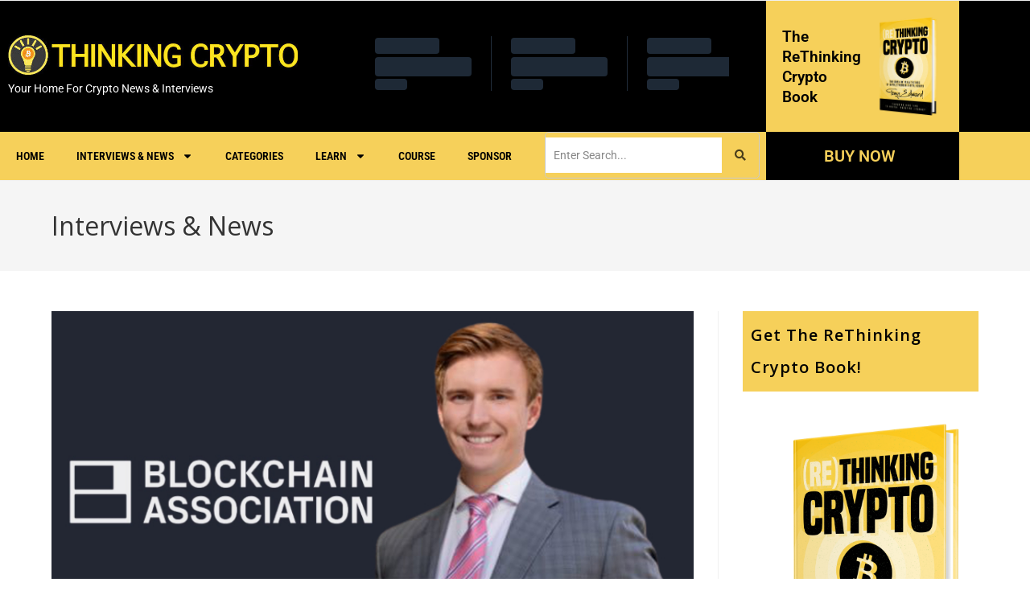

--- FILE ---
content_type: text/html; charset=UTF-8
request_url: https://www.thinkingcrypto.com/news/page/48/
body_size: 29890
content:
<!DOCTYPE html>
<html class="html" dir="ltr" lang="en-US" prefix="og: https://ogp.me/ns#">
<head>
	<meta charset="UTF-8">
	<link rel="profile" href="https://gmpg.org/xfn/11">

	<title>Crypto Interviews | Crypto News | Crypto Blog | Thinking Crypto Podcast - Part 48</title>
	<style>img:is([sizes="auto" i], [sizes^="auto," i]) { contain-intrinsic-size: 3000px 1500px }</style>
	
		<!-- All in One SEO 4.9.3 - aioseo.com -->
	<meta name="description" content="See the latest major news about Bitcoin and other cryptocurrencies. Crypto news, pop culture and TV show mentions. - Part 48" />
	<meta name="robots" content="noindex, nofollow, max-image-preview:large" />
	<meta name="author" content="Tony E"/>
	<link rel="canonical" href="https://www.thinkingcrypto.com/news/page/48/" />
	<link rel="prev" href="https://www.thinkingcrypto.com/news/page/47/" />
	<link rel="next" href="https://www.thinkingcrypto.com/news/page/49/" />
	<meta name="generator" content="All in One SEO (AIOSEO) 4.9.3" />
		<meta property="og:locale" content="en_US" />
		<meta property="og:site_name" content="Thinking Crypto Podcast |" />
		<meta property="og:type" content="article" />
		<meta property="og:title" content="Crypto Interviews | Crypto News | Crypto Blog | Thinking Crypto Podcast - Part 48" />
		<meta property="og:description" content="See the latest major news about Bitcoin and other cryptocurrencies. Crypto news, pop culture and TV show mentions. - Part 48" />
		<meta property="og:url" content="https://www.thinkingcrypto.com/news/page/48/" />
		<meta property="og:image" content="https://www.thinkingcrypto.com/wp-content/uploads/2024/03/cropped-TC-LOGO-2024-e1730816403701.jpg" />
		<meta property="og:image:secure_url" content="https://www.thinkingcrypto.com/wp-content/uploads/2024/03/cropped-TC-LOGO-2024-e1730816403701.jpg" />
		<meta property="article:published_time" content="2018-11-13T05:36:26+00:00" />
		<meta property="article:modified_time" content="2025-08-11T21:49:59+00:00" />
		<meta property="article:publisher" content="https://www.facebook.com/thinkingcrypto/" />
		<meta name="twitter:card" content="summary" />
		<meta name="twitter:site" content="@ThinkingCrypto1" />
		<meta name="twitter:title" content="Crypto Interviews | Crypto News | Crypto Blog | Thinking Crypto Podcast - Part 48" />
		<meta name="twitter:description" content="See the latest major news about Bitcoin and other cryptocurrencies. Crypto news, pop culture and TV show mentions. - Part 48" />
		<meta name="twitter:creator" content="@ThinkingCrypto1" />
		<meta name="twitter:image" content="https://www.thinkingcrypto.com/wp-content/uploads/2024/03/cropped-TC-LOGO-2024-e1730816403701.jpg" />
		<script type="application/ld+json" class="aioseo-schema">
			{"@context":"https:\/\/schema.org","@graph":[{"@type":"BreadcrumbList","@id":"https:\/\/www.thinkingcrypto.com\/news\/page\/48\/#breadcrumblist","itemListElement":[{"@type":"ListItem","@id":"https:\/\/www.thinkingcrypto.com#listItem","position":1,"name":"Home","item":"https:\/\/www.thinkingcrypto.com","nextItem":{"@type":"ListItem","@id":"https:\/\/www.thinkingcrypto.com\/news\/#listItem","name":"Interviews &amp; News"}},{"@type":"ListItem","@id":"https:\/\/www.thinkingcrypto.com\/news\/#listItem","position":2,"name":"Interviews &amp; News","item":"https:\/\/www.thinkingcrypto.com\/news\/","nextItem":{"@type":"ListItem","@id":"https:\/\/www.thinkingcrypto.com\/news\/page\/48#listItem","name":"Page 48"},"previousItem":{"@type":"ListItem","@id":"https:\/\/www.thinkingcrypto.com#listItem","name":"Home"}},{"@type":"ListItem","@id":"https:\/\/www.thinkingcrypto.com\/news\/page\/48#listItem","position":3,"name":"Page 48","previousItem":{"@type":"ListItem","@id":"https:\/\/www.thinkingcrypto.com\/news\/#listItem","name":"Interviews &amp; News"}}]},{"@type":"CollectionPage","@id":"https:\/\/www.thinkingcrypto.com\/news\/page\/48\/#collectionpage","url":"https:\/\/www.thinkingcrypto.com\/news\/page\/48\/","name":"Crypto Interviews | Crypto News | Crypto Blog | Thinking Crypto Podcast - Part 48","description":"See the latest major news about Bitcoin and other cryptocurrencies. Crypto news, pop culture and TV show mentions. - Part 48","inLanguage":"en-US","isPartOf":{"@id":"https:\/\/www.thinkingcrypto.com\/#website"},"breadcrumb":{"@id":"https:\/\/www.thinkingcrypto.com\/news\/page\/48\/#breadcrumblist"}},{"@type":"Organization","@id":"https:\/\/www.thinkingcrypto.com\/#organization","name":"Thinking Crypto","url":"https:\/\/www.thinkingcrypto.com\/","logo":{"@type":"ImageObject","url":"https:\/\/www.thinkingcrypto.com\/wp-content\/uploads\/2018\/11\/TC-Logo-VER-2-TRANS-SMALL.png","@id":"https:\/\/www.thinkingcrypto.com\/news\/page\/48\/#organizationLogo"},"image":{"@id":"https:\/\/www.thinkingcrypto.com\/news\/page\/48\/#organizationLogo"},"sameAs":["https:\/\/www.facebook.com\/thinkingcrypto\/","https:\/\/twitter.com\/ThinkingCrypto1","https:\/\/www.youtube.com\/c\/AnthonyEdward","http:\/\/linkedin.com\/company\/thinking-crypto"]},{"@type":"WebSite","@id":"https:\/\/www.thinkingcrypto.com\/#website","url":"https:\/\/www.thinkingcrypto.com\/","name":"Thinking Crypto","inLanguage":"en-US","publisher":{"@id":"https:\/\/www.thinkingcrypto.com\/#organization"}}]}
		</script>
		<!-- All in One SEO -->

<meta name="viewport" content="width=device-width, initial-scale=1"><link rel='dns-prefetch' href='//fonts.googleapis.com' />
<link rel='dns-prefetch' href='//www.googletagmanager.com' />
<link rel="alternate" type="application/rss+xml" title="Thinking Crypto Podcast &raquo; Feed" href="https://www.thinkingcrypto.com/feed/" />
<link rel="alternate" type="application/rss+xml" title="Thinking Crypto Podcast &raquo; Comments Feed" href="https://www.thinkingcrypto.com/comments/feed/" />
		<!-- This site uses the Google Analytics by MonsterInsights plugin v9.11.1 - Using Analytics tracking - https://www.monsterinsights.com/ -->
							<script src="//www.googletagmanager.com/gtag/js?id=G-E2ZGJJ7B06"  data-cfasync="false" data-wpfc-render="false" async></script>
			<script data-cfasync="false" data-wpfc-render="false">
				var mi_version = '9.11.1';
				var mi_track_user = true;
				var mi_no_track_reason = '';
								var MonsterInsightsDefaultLocations = {"page_location":"https:\/\/www.thinkingcrypto.com\/news\/page\/48\/"};
								if ( typeof MonsterInsightsPrivacyGuardFilter === 'function' ) {
					var MonsterInsightsLocations = (typeof MonsterInsightsExcludeQuery === 'object') ? MonsterInsightsPrivacyGuardFilter( MonsterInsightsExcludeQuery ) : MonsterInsightsPrivacyGuardFilter( MonsterInsightsDefaultLocations );
				} else {
					var MonsterInsightsLocations = (typeof MonsterInsightsExcludeQuery === 'object') ? MonsterInsightsExcludeQuery : MonsterInsightsDefaultLocations;
				}

								var disableStrs = [
										'ga-disable-G-E2ZGJJ7B06',
									];

				/* Function to detect opted out users */
				function __gtagTrackerIsOptedOut() {
					for (var index = 0; index < disableStrs.length; index++) {
						if (document.cookie.indexOf(disableStrs[index] + '=true') > -1) {
							return true;
						}
					}

					return false;
				}

				/* Disable tracking if the opt-out cookie exists. */
				if (__gtagTrackerIsOptedOut()) {
					for (var index = 0; index < disableStrs.length; index++) {
						window[disableStrs[index]] = true;
					}
				}

				/* Opt-out function */
				function __gtagTrackerOptout() {
					for (var index = 0; index < disableStrs.length; index++) {
						document.cookie = disableStrs[index] + '=true; expires=Thu, 31 Dec 2099 23:59:59 UTC; path=/';
						window[disableStrs[index]] = true;
					}
				}

				if ('undefined' === typeof gaOptout) {
					function gaOptout() {
						__gtagTrackerOptout();
					}
				}
								window.dataLayer = window.dataLayer || [];

				window.MonsterInsightsDualTracker = {
					helpers: {},
					trackers: {},
				};
				if (mi_track_user) {
					function __gtagDataLayer() {
						dataLayer.push(arguments);
					}

					function __gtagTracker(type, name, parameters) {
						if (!parameters) {
							parameters = {};
						}

						if (parameters.send_to) {
							__gtagDataLayer.apply(null, arguments);
							return;
						}

						if (type === 'event') {
														parameters.send_to = monsterinsights_frontend.v4_id;
							var hookName = name;
							if (typeof parameters['event_category'] !== 'undefined') {
								hookName = parameters['event_category'] + ':' + name;
							}

							if (typeof MonsterInsightsDualTracker.trackers[hookName] !== 'undefined') {
								MonsterInsightsDualTracker.trackers[hookName](parameters);
							} else {
								__gtagDataLayer('event', name, parameters);
							}
							
						} else {
							__gtagDataLayer.apply(null, arguments);
						}
					}

					__gtagTracker('js', new Date());
					__gtagTracker('set', {
						'developer_id.dZGIzZG': true,
											});
					if ( MonsterInsightsLocations.page_location ) {
						__gtagTracker('set', MonsterInsightsLocations);
					}
										__gtagTracker('config', 'G-E2ZGJJ7B06', {"forceSSL":"true"} );
										window.gtag = __gtagTracker;										(function () {
						/* https://developers.google.com/analytics/devguides/collection/analyticsjs/ */
						/* ga and __gaTracker compatibility shim. */
						var noopfn = function () {
							return null;
						};
						var newtracker = function () {
							return new Tracker();
						};
						var Tracker = function () {
							return null;
						};
						var p = Tracker.prototype;
						p.get = noopfn;
						p.set = noopfn;
						p.send = function () {
							var args = Array.prototype.slice.call(arguments);
							args.unshift('send');
							__gaTracker.apply(null, args);
						};
						var __gaTracker = function () {
							var len = arguments.length;
							if (len === 0) {
								return;
							}
							var f = arguments[len - 1];
							if (typeof f !== 'object' || f === null || typeof f.hitCallback !== 'function') {
								if ('send' === arguments[0]) {
									var hitConverted, hitObject = false, action;
									if ('event' === arguments[1]) {
										if ('undefined' !== typeof arguments[3]) {
											hitObject = {
												'eventAction': arguments[3],
												'eventCategory': arguments[2],
												'eventLabel': arguments[4],
												'value': arguments[5] ? arguments[5] : 1,
											}
										}
									}
									if ('pageview' === arguments[1]) {
										if ('undefined' !== typeof arguments[2]) {
											hitObject = {
												'eventAction': 'page_view',
												'page_path': arguments[2],
											}
										}
									}
									if (typeof arguments[2] === 'object') {
										hitObject = arguments[2];
									}
									if (typeof arguments[5] === 'object') {
										Object.assign(hitObject, arguments[5]);
									}
									if ('undefined' !== typeof arguments[1].hitType) {
										hitObject = arguments[1];
										if ('pageview' === hitObject.hitType) {
											hitObject.eventAction = 'page_view';
										}
									}
									if (hitObject) {
										action = 'timing' === arguments[1].hitType ? 'timing_complete' : hitObject.eventAction;
										hitConverted = mapArgs(hitObject);
										__gtagTracker('event', action, hitConverted);
									}
								}
								return;
							}

							function mapArgs(args) {
								var arg, hit = {};
								var gaMap = {
									'eventCategory': 'event_category',
									'eventAction': 'event_action',
									'eventLabel': 'event_label',
									'eventValue': 'event_value',
									'nonInteraction': 'non_interaction',
									'timingCategory': 'event_category',
									'timingVar': 'name',
									'timingValue': 'value',
									'timingLabel': 'event_label',
									'page': 'page_path',
									'location': 'page_location',
									'title': 'page_title',
									'referrer' : 'page_referrer',
								};
								for (arg in args) {
																		if (!(!args.hasOwnProperty(arg) || !gaMap.hasOwnProperty(arg))) {
										hit[gaMap[arg]] = args[arg];
									} else {
										hit[arg] = args[arg];
									}
								}
								return hit;
							}

							try {
								f.hitCallback();
							} catch (ex) {
							}
						};
						__gaTracker.create = newtracker;
						__gaTracker.getByName = newtracker;
						__gaTracker.getAll = function () {
							return [];
						};
						__gaTracker.remove = noopfn;
						__gaTracker.loaded = true;
						window['__gaTracker'] = __gaTracker;
					})();
									} else {
										console.log("");
					(function () {
						function __gtagTracker() {
							return null;
						}

						window['__gtagTracker'] = __gtagTracker;
						window['gtag'] = __gtagTracker;
					})();
									}
			</script>
							<!-- / Google Analytics by MonsterInsights -->
		<script>
window._wpemojiSettings = {"baseUrl":"https:\/\/s.w.org\/images\/core\/emoji\/16.0.1\/72x72\/","ext":".png","svgUrl":"https:\/\/s.w.org\/images\/core\/emoji\/16.0.1\/svg\/","svgExt":".svg","source":{"concatemoji":"https:\/\/www.thinkingcrypto.com\/wp-includes\/js\/wp-emoji-release.min.js?ver=6.8.3"}};
/*! This file is auto-generated */
!function(s,n){var o,i,e;function c(e){try{var t={supportTests:e,timestamp:(new Date).valueOf()};sessionStorage.setItem(o,JSON.stringify(t))}catch(e){}}function p(e,t,n){e.clearRect(0,0,e.canvas.width,e.canvas.height),e.fillText(t,0,0);var t=new Uint32Array(e.getImageData(0,0,e.canvas.width,e.canvas.height).data),a=(e.clearRect(0,0,e.canvas.width,e.canvas.height),e.fillText(n,0,0),new Uint32Array(e.getImageData(0,0,e.canvas.width,e.canvas.height).data));return t.every(function(e,t){return e===a[t]})}function u(e,t){e.clearRect(0,0,e.canvas.width,e.canvas.height),e.fillText(t,0,0);for(var n=e.getImageData(16,16,1,1),a=0;a<n.data.length;a++)if(0!==n.data[a])return!1;return!0}function f(e,t,n,a){switch(t){case"flag":return n(e,"\ud83c\udff3\ufe0f\u200d\u26a7\ufe0f","\ud83c\udff3\ufe0f\u200b\u26a7\ufe0f")?!1:!n(e,"\ud83c\udde8\ud83c\uddf6","\ud83c\udde8\u200b\ud83c\uddf6")&&!n(e,"\ud83c\udff4\udb40\udc67\udb40\udc62\udb40\udc65\udb40\udc6e\udb40\udc67\udb40\udc7f","\ud83c\udff4\u200b\udb40\udc67\u200b\udb40\udc62\u200b\udb40\udc65\u200b\udb40\udc6e\u200b\udb40\udc67\u200b\udb40\udc7f");case"emoji":return!a(e,"\ud83e\udedf")}return!1}function g(e,t,n,a){var r="undefined"!=typeof WorkerGlobalScope&&self instanceof WorkerGlobalScope?new OffscreenCanvas(300,150):s.createElement("canvas"),o=r.getContext("2d",{willReadFrequently:!0}),i=(o.textBaseline="top",o.font="600 32px Arial",{});return e.forEach(function(e){i[e]=t(o,e,n,a)}),i}function t(e){var t=s.createElement("script");t.src=e,t.defer=!0,s.head.appendChild(t)}"undefined"!=typeof Promise&&(o="wpEmojiSettingsSupports",i=["flag","emoji"],n.supports={everything:!0,everythingExceptFlag:!0},e=new Promise(function(e){s.addEventListener("DOMContentLoaded",e,{once:!0})}),new Promise(function(t){var n=function(){try{var e=JSON.parse(sessionStorage.getItem(o));if("object"==typeof e&&"number"==typeof e.timestamp&&(new Date).valueOf()<e.timestamp+604800&&"object"==typeof e.supportTests)return e.supportTests}catch(e){}return null}();if(!n){if("undefined"!=typeof Worker&&"undefined"!=typeof OffscreenCanvas&&"undefined"!=typeof URL&&URL.createObjectURL&&"undefined"!=typeof Blob)try{var e="postMessage("+g.toString()+"("+[JSON.stringify(i),f.toString(),p.toString(),u.toString()].join(",")+"));",a=new Blob([e],{type:"text/javascript"}),r=new Worker(URL.createObjectURL(a),{name:"wpTestEmojiSupports"});return void(r.onmessage=function(e){c(n=e.data),r.terminate(),t(n)})}catch(e){}c(n=g(i,f,p,u))}t(n)}).then(function(e){for(var t in e)n.supports[t]=e[t],n.supports.everything=n.supports.everything&&n.supports[t],"flag"!==t&&(n.supports.everythingExceptFlag=n.supports.everythingExceptFlag&&n.supports[t]);n.supports.everythingExceptFlag=n.supports.everythingExceptFlag&&!n.supports.flag,n.DOMReady=!1,n.readyCallback=function(){n.DOMReady=!0}}).then(function(){return e}).then(function(){var e;n.supports.everything||(n.readyCallback(),(e=n.source||{}).concatemoji?t(e.concatemoji):e.wpemoji&&e.twemoji&&(t(e.twemoji),t(e.wpemoji)))}))}((window,document),window._wpemojiSettings);
</script>
<style id='wp-emoji-styles-inline-css'>

	img.wp-smiley, img.emoji {
		display: inline !important;
		border: none !important;
		box-shadow: none !important;
		height: 1em !important;
		width: 1em !important;
		margin: 0 0.07em !important;
		vertical-align: -0.1em !important;
		background: none !important;
		padding: 0 !important;
	}
</style>
<link rel='stylesheet' id='wp-block-library-css' href='https://www.thinkingcrypto.com/wp-includes/css/dist/block-library/style.min.css?ver=6.8.3' media='all' />
<style id='wp-block-library-theme-inline-css'>
.wp-block-audio :where(figcaption){color:#555;font-size:13px;text-align:center}.is-dark-theme .wp-block-audio :where(figcaption){color:#ffffffa6}.wp-block-audio{margin:0 0 1em}.wp-block-code{border:1px solid #ccc;border-radius:4px;font-family:Menlo,Consolas,monaco,monospace;padding:.8em 1em}.wp-block-embed :where(figcaption){color:#555;font-size:13px;text-align:center}.is-dark-theme .wp-block-embed :where(figcaption){color:#ffffffa6}.wp-block-embed{margin:0 0 1em}.blocks-gallery-caption{color:#555;font-size:13px;text-align:center}.is-dark-theme .blocks-gallery-caption{color:#ffffffa6}:root :where(.wp-block-image figcaption){color:#555;font-size:13px;text-align:center}.is-dark-theme :root :where(.wp-block-image figcaption){color:#ffffffa6}.wp-block-image{margin:0 0 1em}.wp-block-pullquote{border-bottom:4px solid;border-top:4px solid;color:currentColor;margin-bottom:1.75em}.wp-block-pullquote cite,.wp-block-pullquote footer,.wp-block-pullquote__citation{color:currentColor;font-size:.8125em;font-style:normal;text-transform:uppercase}.wp-block-quote{border-left:.25em solid;margin:0 0 1.75em;padding-left:1em}.wp-block-quote cite,.wp-block-quote footer{color:currentColor;font-size:.8125em;font-style:normal;position:relative}.wp-block-quote:where(.has-text-align-right){border-left:none;border-right:.25em solid;padding-left:0;padding-right:1em}.wp-block-quote:where(.has-text-align-center){border:none;padding-left:0}.wp-block-quote.is-large,.wp-block-quote.is-style-large,.wp-block-quote:where(.is-style-plain){border:none}.wp-block-search .wp-block-search__label{font-weight:700}.wp-block-search__button{border:1px solid #ccc;padding:.375em .625em}:where(.wp-block-group.has-background){padding:1.25em 2.375em}.wp-block-separator.has-css-opacity{opacity:.4}.wp-block-separator{border:none;border-bottom:2px solid;margin-left:auto;margin-right:auto}.wp-block-separator.has-alpha-channel-opacity{opacity:1}.wp-block-separator:not(.is-style-wide):not(.is-style-dots){width:100px}.wp-block-separator.has-background:not(.is-style-dots){border-bottom:none;height:1px}.wp-block-separator.has-background:not(.is-style-wide):not(.is-style-dots){height:2px}.wp-block-table{margin:0 0 1em}.wp-block-table td,.wp-block-table th{word-break:normal}.wp-block-table :where(figcaption){color:#555;font-size:13px;text-align:center}.is-dark-theme .wp-block-table :where(figcaption){color:#ffffffa6}.wp-block-video :where(figcaption){color:#555;font-size:13px;text-align:center}.is-dark-theme .wp-block-video :where(figcaption){color:#ffffffa6}.wp-block-video{margin:0 0 1em}:root :where(.wp-block-template-part.has-background){margin-bottom:0;margin-top:0;padding:1.25em 2.375em}
</style>
<style id='classic-theme-styles-inline-css'>
/*! This file is auto-generated */
.wp-block-button__link{color:#fff;background-color:#32373c;border-radius:9999px;box-shadow:none;text-decoration:none;padding:calc(.667em + 2px) calc(1.333em + 2px);font-size:1.125em}.wp-block-file__button{background:#32373c;color:#fff;text-decoration:none}
</style>
<link rel='stylesheet' id='aioseo/css/src/vue/standalone/blocks/table-of-contents/global.scss-css' href='https://www.thinkingcrypto.com/wp-content/plugins/all-in-one-seo-pack/dist/Lite/assets/css/table-of-contents/global.e90f6d47.css?ver=4.9.3' media='all' />
<style id='global-styles-inline-css'>
:root{--wp--preset--aspect-ratio--square: 1;--wp--preset--aspect-ratio--4-3: 4/3;--wp--preset--aspect-ratio--3-4: 3/4;--wp--preset--aspect-ratio--3-2: 3/2;--wp--preset--aspect-ratio--2-3: 2/3;--wp--preset--aspect-ratio--16-9: 16/9;--wp--preset--aspect-ratio--9-16: 9/16;--wp--preset--color--black: #000000;--wp--preset--color--cyan-bluish-gray: #abb8c3;--wp--preset--color--white: #ffffff;--wp--preset--color--pale-pink: #f78da7;--wp--preset--color--vivid-red: #cf2e2e;--wp--preset--color--luminous-vivid-orange: #ff6900;--wp--preset--color--luminous-vivid-amber: #fcb900;--wp--preset--color--light-green-cyan: #7bdcb5;--wp--preset--color--vivid-green-cyan: #00d084;--wp--preset--color--pale-cyan-blue: #8ed1fc;--wp--preset--color--vivid-cyan-blue: #0693e3;--wp--preset--color--vivid-purple: #9b51e0;--wp--preset--gradient--vivid-cyan-blue-to-vivid-purple: linear-gradient(135deg,rgba(6,147,227,1) 0%,rgb(155,81,224) 100%);--wp--preset--gradient--light-green-cyan-to-vivid-green-cyan: linear-gradient(135deg,rgb(122,220,180) 0%,rgb(0,208,130) 100%);--wp--preset--gradient--luminous-vivid-amber-to-luminous-vivid-orange: linear-gradient(135deg,rgba(252,185,0,1) 0%,rgba(255,105,0,1) 100%);--wp--preset--gradient--luminous-vivid-orange-to-vivid-red: linear-gradient(135deg,rgba(255,105,0,1) 0%,rgb(207,46,46) 100%);--wp--preset--gradient--very-light-gray-to-cyan-bluish-gray: linear-gradient(135deg,rgb(238,238,238) 0%,rgb(169,184,195) 100%);--wp--preset--gradient--cool-to-warm-spectrum: linear-gradient(135deg,rgb(74,234,220) 0%,rgb(151,120,209) 20%,rgb(207,42,186) 40%,rgb(238,44,130) 60%,rgb(251,105,98) 80%,rgb(254,248,76) 100%);--wp--preset--gradient--blush-light-purple: linear-gradient(135deg,rgb(255,206,236) 0%,rgb(152,150,240) 100%);--wp--preset--gradient--blush-bordeaux: linear-gradient(135deg,rgb(254,205,165) 0%,rgb(254,45,45) 50%,rgb(107,0,62) 100%);--wp--preset--gradient--luminous-dusk: linear-gradient(135deg,rgb(255,203,112) 0%,rgb(199,81,192) 50%,rgb(65,88,208) 100%);--wp--preset--gradient--pale-ocean: linear-gradient(135deg,rgb(255,245,203) 0%,rgb(182,227,212) 50%,rgb(51,167,181) 100%);--wp--preset--gradient--electric-grass: linear-gradient(135deg,rgb(202,248,128) 0%,rgb(113,206,126) 100%);--wp--preset--gradient--midnight: linear-gradient(135deg,rgb(2,3,129) 0%,rgb(40,116,252) 100%);--wp--preset--font-size--small: 13px;--wp--preset--font-size--medium: 20px;--wp--preset--font-size--large: 36px;--wp--preset--font-size--x-large: 42px;--wp--preset--spacing--20: 0.44rem;--wp--preset--spacing--30: 0.67rem;--wp--preset--spacing--40: 1rem;--wp--preset--spacing--50: 1.5rem;--wp--preset--spacing--60: 2.25rem;--wp--preset--spacing--70: 3.38rem;--wp--preset--spacing--80: 5.06rem;--wp--preset--shadow--natural: 6px 6px 9px rgba(0, 0, 0, 0.2);--wp--preset--shadow--deep: 12px 12px 50px rgba(0, 0, 0, 0.4);--wp--preset--shadow--sharp: 6px 6px 0px rgba(0, 0, 0, 0.2);--wp--preset--shadow--outlined: 6px 6px 0px -3px rgba(255, 255, 255, 1), 6px 6px rgba(0, 0, 0, 1);--wp--preset--shadow--crisp: 6px 6px 0px rgba(0, 0, 0, 1);}:where(.is-layout-flex){gap: 0.5em;}:where(.is-layout-grid){gap: 0.5em;}body .is-layout-flex{display: flex;}.is-layout-flex{flex-wrap: wrap;align-items: center;}.is-layout-flex > :is(*, div){margin: 0;}body .is-layout-grid{display: grid;}.is-layout-grid > :is(*, div){margin: 0;}:where(.wp-block-columns.is-layout-flex){gap: 2em;}:where(.wp-block-columns.is-layout-grid){gap: 2em;}:where(.wp-block-post-template.is-layout-flex){gap: 1.25em;}:where(.wp-block-post-template.is-layout-grid){gap: 1.25em;}.has-black-color{color: var(--wp--preset--color--black) !important;}.has-cyan-bluish-gray-color{color: var(--wp--preset--color--cyan-bluish-gray) !important;}.has-white-color{color: var(--wp--preset--color--white) !important;}.has-pale-pink-color{color: var(--wp--preset--color--pale-pink) !important;}.has-vivid-red-color{color: var(--wp--preset--color--vivid-red) !important;}.has-luminous-vivid-orange-color{color: var(--wp--preset--color--luminous-vivid-orange) !important;}.has-luminous-vivid-amber-color{color: var(--wp--preset--color--luminous-vivid-amber) !important;}.has-light-green-cyan-color{color: var(--wp--preset--color--light-green-cyan) !important;}.has-vivid-green-cyan-color{color: var(--wp--preset--color--vivid-green-cyan) !important;}.has-pale-cyan-blue-color{color: var(--wp--preset--color--pale-cyan-blue) !important;}.has-vivid-cyan-blue-color{color: var(--wp--preset--color--vivid-cyan-blue) !important;}.has-vivid-purple-color{color: var(--wp--preset--color--vivid-purple) !important;}.has-black-background-color{background-color: var(--wp--preset--color--black) !important;}.has-cyan-bluish-gray-background-color{background-color: var(--wp--preset--color--cyan-bluish-gray) !important;}.has-white-background-color{background-color: var(--wp--preset--color--white) !important;}.has-pale-pink-background-color{background-color: var(--wp--preset--color--pale-pink) !important;}.has-vivid-red-background-color{background-color: var(--wp--preset--color--vivid-red) !important;}.has-luminous-vivid-orange-background-color{background-color: var(--wp--preset--color--luminous-vivid-orange) !important;}.has-luminous-vivid-amber-background-color{background-color: var(--wp--preset--color--luminous-vivid-amber) !important;}.has-light-green-cyan-background-color{background-color: var(--wp--preset--color--light-green-cyan) !important;}.has-vivid-green-cyan-background-color{background-color: var(--wp--preset--color--vivid-green-cyan) !important;}.has-pale-cyan-blue-background-color{background-color: var(--wp--preset--color--pale-cyan-blue) !important;}.has-vivid-cyan-blue-background-color{background-color: var(--wp--preset--color--vivid-cyan-blue) !important;}.has-vivid-purple-background-color{background-color: var(--wp--preset--color--vivid-purple) !important;}.has-black-border-color{border-color: var(--wp--preset--color--black) !important;}.has-cyan-bluish-gray-border-color{border-color: var(--wp--preset--color--cyan-bluish-gray) !important;}.has-white-border-color{border-color: var(--wp--preset--color--white) !important;}.has-pale-pink-border-color{border-color: var(--wp--preset--color--pale-pink) !important;}.has-vivid-red-border-color{border-color: var(--wp--preset--color--vivid-red) !important;}.has-luminous-vivid-orange-border-color{border-color: var(--wp--preset--color--luminous-vivid-orange) !important;}.has-luminous-vivid-amber-border-color{border-color: var(--wp--preset--color--luminous-vivid-amber) !important;}.has-light-green-cyan-border-color{border-color: var(--wp--preset--color--light-green-cyan) !important;}.has-vivid-green-cyan-border-color{border-color: var(--wp--preset--color--vivid-green-cyan) !important;}.has-pale-cyan-blue-border-color{border-color: var(--wp--preset--color--pale-cyan-blue) !important;}.has-vivid-cyan-blue-border-color{border-color: var(--wp--preset--color--vivid-cyan-blue) !important;}.has-vivid-purple-border-color{border-color: var(--wp--preset--color--vivid-purple) !important;}.has-vivid-cyan-blue-to-vivid-purple-gradient-background{background: var(--wp--preset--gradient--vivid-cyan-blue-to-vivid-purple) !important;}.has-light-green-cyan-to-vivid-green-cyan-gradient-background{background: var(--wp--preset--gradient--light-green-cyan-to-vivid-green-cyan) !important;}.has-luminous-vivid-amber-to-luminous-vivid-orange-gradient-background{background: var(--wp--preset--gradient--luminous-vivid-amber-to-luminous-vivid-orange) !important;}.has-luminous-vivid-orange-to-vivid-red-gradient-background{background: var(--wp--preset--gradient--luminous-vivid-orange-to-vivid-red) !important;}.has-very-light-gray-to-cyan-bluish-gray-gradient-background{background: var(--wp--preset--gradient--very-light-gray-to-cyan-bluish-gray) !important;}.has-cool-to-warm-spectrum-gradient-background{background: var(--wp--preset--gradient--cool-to-warm-spectrum) !important;}.has-blush-light-purple-gradient-background{background: var(--wp--preset--gradient--blush-light-purple) !important;}.has-blush-bordeaux-gradient-background{background: var(--wp--preset--gradient--blush-bordeaux) !important;}.has-luminous-dusk-gradient-background{background: var(--wp--preset--gradient--luminous-dusk) !important;}.has-pale-ocean-gradient-background{background: var(--wp--preset--gradient--pale-ocean) !important;}.has-electric-grass-gradient-background{background: var(--wp--preset--gradient--electric-grass) !important;}.has-midnight-gradient-background{background: var(--wp--preset--gradient--midnight) !important;}.has-small-font-size{font-size: var(--wp--preset--font-size--small) !important;}.has-medium-font-size{font-size: var(--wp--preset--font-size--medium) !important;}.has-large-font-size{font-size: var(--wp--preset--font-size--large) !important;}.has-x-large-font-size{font-size: var(--wp--preset--font-size--x-large) !important;}
:where(.wp-block-post-template.is-layout-flex){gap: 1.25em;}:where(.wp-block-post-template.is-layout-grid){gap: 1.25em;}
:where(.wp-block-columns.is-layout-flex){gap: 2em;}:where(.wp-block-columns.is-layout-grid){gap: 2em;}
:root :where(.wp-block-pullquote){font-size: 1.5em;line-height: 1.6;}
</style>
<link rel='stylesheet' id='wp-components-css' href='https://www.thinkingcrypto.com/wp-includes/css/dist/components/style.min.css?ver=6.8.3' media='all' />
<link rel='stylesheet' id='godaddy-styles-css' href='https://www.thinkingcrypto.com/wp-content/mu-plugins/vendor/wpex/godaddy-launch/includes/Dependencies/GoDaddy/Styles/build/latest.css?ver=2.0.2' media='all' />
<link rel='stylesheet' id='oceanwp-style-css' href='https://www.thinkingcrypto.com/wp-content/themes/oceanwp/assets/css/style.min.css?ver=1.0' media='all' />
<style id='oceanwp-style-inline-css'>
body div.wpforms-container-full .wpforms-form input[type=submit]:hover,
			body div.wpforms-container-full .wpforms-form input[type=submit]:active,
			body div.wpforms-container-full .wpforms-form button[type=submit]:hover,
			body div.wpforms-container-full .wpforms-form button[type=submit]:active,
			body div.wpforms-container-full .wpforms-form .wpforms-page-button:hover,
			body div.wpforms-container-full .wpforms-form .wpforms-page-button:active,
			body .wp-core-ui div.wpforms-container-full .wpforms-form input[type=submit]:hover,
			body .wp-core-ui div.wpforms-container-full .wpforms-form input[type=submit]:active,
			body .wp-core-ui div.wpforms-container-full .wpforms-form button[type=submit]:hover,
			body .wp-core-ui div.wpforms-container-full .wpforms-form button[type=submit]:active,
			body .wp-core-ui div.wpforms-container-full .wpforms-form .wpforms-page-button:hover,
			body .wp-core-ui div.wpforms-container-full .wpforms-form .wpforms-page-button:active {
					background: linear-gradient(0deg, rgba(0, 0, 0, 0.2), rgba(0, 0, 0, 0.2)), var(--wpforms-button-background-color-alt, var(--wpforms-button-background-color)) !important;
			}
</style>
<link rel='stylesheet' id='child-style-css' href='https://www.thinkingcrypto.com/wp-content/themes/thinkingcrypto-child-theme/style.css?ver=6.8.3' media='all' />
<link rel='stylesheet' id='font-awesome-css' href='https://www.thinkingcrypto.com/wp-content/themes/oceanwp/assets/fonts/fontawesome/css/all.min.css?ver=6.7.2' media='all' />
<link rel='stylesheet' id='simple-line-icons-css' href='https://www.thinkingcrypto.com/wp-content/themes/oceanwp/assets/css/third/simple-line-icons.min.css?ver=2.4.0' media='all' />
<link rel='stylesheet' id='oceanwp-google-font-open-sans-css' href='//fonts.googleapis.com/css?family=Open+Sans%3A100%2C200%2C300%2C400%2C500%2C600%2C700%2C800%2C900%2C100i%2C200i%2C300i%2C400i%2C500i%2C600i%2C700i%2C800i%2C900i&#038;subset=latin&#038;display=swap&#038;ver=6.8.3' media='all' />
<link rel='stylesheet' id='elementor-frontend-css' href='https://www.thinkingcrypto.com/wp-content/plugins/elementor/assets/css/frontend.min.css?ver=3.34.2' media='all' />
<link rel='stylesheet' id='widget-image-css' href='https://www.thinkingcrypto.com/wp-content/plugins/elementor/assets/css/widget-image.min.css?ver=3.34.2' media='all' />
<link rel='stylesheet' id='widget-heading-css' href='https://www.thinkingcrypto.com/wp-content/plugins/elementor/assets/css/widget-heading.min.css?ver=3.34.2' media='all' />
<link rel='stylesheet' id='widget-nav-menu-css' href='https://www.thinkingcrypto.com/wp-content/plugins/elementor-pro/assets/css/widget-nav-menu.min.css?ver=3.34.1' media='all' />
<link rel='stylesheet' id='e-sticky-css' href='https://www.thinkingcrypto.com/wp-content/plugins/elementor-pro/assets/css/modules/sticky.min.css?ver=3.34.1' media='all' />
<link rel='stylesheet' id='elementor-post-775-css' href='https://www.thinkingcrypto.com/wp-content/uploads/elementor/css/post-775.css?ver=1768954967' media='all' />
<link rel='stylesheet' id='font-awesome-5-all-css' href='https://www.thinkingcrypto.com/wp-content/plugins/elementor/assets/lib/font-awesome/css/all.min.css?ver=3.34.2' media='all' />
<link rel='stylesheet' id='font-awesome-4-shim-css' href='https://www.thinkingcrypto.com/wp-content/plugins/elementor/assets/lib/font-awesome/css/v4-shims.min.css?ver=3.34.2' media='all' />
<link rel='stylesheet' id='elementor-post-4664-css' href='https://www.thinkingcrypto.com/wp-content/uploads/elementor/css/post-4664.css?ver=1768954967' media='all' />
<link rel='stylesheet' id='oe-widgets-style-css' href='https://www.thinkingcrypto.com/wp-content/plugins/ocean-extra/assets/css/widgets.css?ver=6.8.3' media='all' />
<link rel='stylesheet' id='elementor-gf-local-roboto-css' href='https://www.thinkingcrypto.com/wp-content/uploads/elementor/google-fonts/css/roboto.css?ver=1742219885' media='all' />
<link rel='stylesheet' id='elementor-gf-local-robotoslab-css' href='https://www.thinkingcrypto.com/wp-content/uploads/elementor/google-fonts/css/robotoslab.css?ver=1742219889' media='all' />
<link rel='stylesheet' id='elementor-gf-local-robotocondensed-css' href='https://www.thinkingcrypto.com/wp-content/uploads/elementor/google-fonts/css/robotocondensed.css?ver=1742219896' media='all' />
<script src="https://www.thinkingcrypto.com/wp-content/plugins/google-analytics-for-wordpress/assets/js/frontend-gtag.min.js?ver=9.11.1" id="monsterinsights-frontend-script-js" async data-wp-strategy="async"></script>
<script data-cfasync="false" data-wpfc-render="false" id='monsterinsights-frontend-script-js-extra'>var monsterinsights_frontend = {"js_events_tracking":"true","download_extensions":"doc,pdf,ppt,zip,xls,docx,pptx,xlsx","inbound_paths":"[]","home_url":"https:\/\/www.thinkingcrypto.com","hash_tracking":"false","v4_id":"G-E2ZGJJ7B06"};</script>
<script src="https://www.thinkingcrypto.com/wp-includes/js/jquery/jquery.min.js?ver=3.7.1" id="jquery-core-js"></script>
<script src="https://www.thinkingcrypto.com/wp-includes/js/jquery/jquery-migrate.min.js?ver=3.4.1" id="jquery-migrate-js"></script>
<script src="https://www.thinkingcrypto.com/wp-content/plugins/elementor/assets/lib/font-awesome/js/v4-shims.min.js?ver=3.34.2" id="font-awesome-4-shim-js"></script>
<link rel="https://api.w.org/" href="https://www.thinkingcrypto.com/wp-json/" /><link rel="EditURI" type="application/rsd+xml" title="RSD" href="https://www.thinkingcrypto.com/xmlrpc.php?rsd" />
<meta name="generator" content="Site Kit by Google 1.170.0" />

<!-- This site is optimized with the Schema plugin v1.7.9.6 - https://schema.press -->
<script type="application/ld+json">{"@context":"http:\/\/schema.org\/","@type":"Blog","headline":"Interviews &amp; News","description":"","url":"https:\/\/www.thinkingcrypto.com\/news\/","blogPost":[{"@context":"https:\/\/schema.org\/","@type":"BlogPosting","mainEntityOfPage":{"@type":"WebPage","@id":"https:\/\/www.thinkingcrypto.com\/2025-will-be-a-huge-year-for-crypto-regulations-with-ron-hammond\/"},"url":"https:\/\/www.thinkingcrypto.com\/2025-will-be-a-huge-year-for-crypto-regulations-with-ron-hammond\/","headline":"2025 Will Be A HUGE Year for Crypto Regulations! with Ron Hammond","datePublished":"2025-01-16T12:38:20-05:00","dateModified":"2025-01-16T12:38:20-05:00","publisher":{"@type":"Organization","@id":"https:\/\/www.thinkingcrypto.com\/#organization","name":"Thinking Crypto","logo":{"@type":"ImageObject","url":"https:\/\/www.thinkingcrypto.com\/wp-content\/uploads\/2018\/11\/TC-Logo-VER-2-TRANS.png","width":600,"height":60}},"image":{"@type":"ImageObject","url":"https:\/\/www.thinkingcrypto.com\/wp-content\/uploads\/2022\/01\/ron-hammond-interview.jpg","width":854,"height":480},"articleSection":"Interviews","keywords":"ron hammond","description":"Ron Hammond of the Blockchain Association joined me to discuss the latest US crypto regulation news: Topics: Senate Digital Asset Subcommittee Scott Bissent confirmation - Elizabeth Warren’s crypto questions Gary Gensler's exit interviews When will Paul Atkins be confirmed? SEC Coinbase - SEC takes loss and gets called arbitrary","author":{"@type":"Person","name":"Tony E","url":"https:\/\/www.thinkingcrypto.com\/author\/tedward83\/","description":"Editor and Author at ThinkingCrypto.com","image":{"@type":"ImageObject","url":"https:\/\/secure.gravatar.com\/avatar\/faa4f1c67a4c9da9cceec94c80676cb219c68673280ac82bfa255b5a4159f319?s=96&d=mm&r=g","height":96,"width":96}}},{"@context":"https:\/\/schema.org\/","@type":"BlogPosting","mainEntityOfPage":{"@type":"WebPage","@id":"https:\/\/www.thinkingcrypto.com\/the-first-bitcoin-focused-investment-platform-with-dr-arman-meguerian\/"},"url":"https:\/\/www.thinkingcrypto.com\/the-first-bitcoin-focused-investment-platform-with-dr-arman-meguerian\/","headline":"The FIRST Bitcoin-Focused Investment Platform with Dr. Arman Meguerian","datePublished":"2025-01-13T09:54:59-05:00","dateModified":"2025-01-13T09:54:59-05:00","publisher":{"@type":"Organization","@id":"https:\/\/www.thinkingcrypto.com\/#organization","name":"Thinking Crypto","logo":{"@type":"ImageObject","url":"https:\/\/www.thinkingcrypto.com\/wp-content\/uploads\/2018\/11\/TC-Logo-VER-2-TRANS.png","width":600,"height":60}},"image":{"@type":"ImageObject","url":"https:\/\/www.thinkingcrypto.com\/wp-content\/uploads\/2025\/01\/Dr.-Arman-Meguerian-bitcoin.jpg","width":1280,"height":720},"articleSection":"Bitcoin","keywords":"Dr. Arman Meguerian","description":"Get to know Arman: Metaverse theme – Bitcoin focused Favorite food – Sushi Favorite musician\/artist – Radiohead Favorite movie – Godfather 2 Favorite Book – Divine Comedy Hobby – Watching movies, playing guitar Topics: How TimeStamp helps you to invest in Bitcoin focused companies Bitcoin's adoption and growth Bitcoin's","author":{"@type":"Person","name":"Tony E","url":"https:\/\/www.thinkingcrypto.com\/author\/tedward83\/","description":"Editor and Author at ThinkingCrypto.com","image":{"@type":"ImageObject","url":"https:\/\/secure.gravatar.com\/avatar\/faa4f1c67a4c9da9cceec94c80676cb219c68673280ac82bfa255b5a4159f319?s=96&d=mm&r=g","height":96,"width":96}}},{"@context":"https:\/\/schema.org\/","@type":"BlogPosting","mainEntityOfPage":{"@type":"WebPage","@id":"https:\/\/www.thinkingcrypto.com\/crypto-hedge-fund-pantera-capitals-2025-investment-strategy-with-franklin-bi\/"},"url":"https:\/\/www.thinkingcrypto.com\/crypto-hedge-fund-pantera-capitals-2025-investment-strategy-with-franklin-bi\/","headline":"Crypto Hedge Fund Pantera Capital's 2025 Investment Strategy with Franklin Bi","datePublished":"2025-01-08T10:37:42-05:00","dateModified":"2025-01-08T10:37:42-05:00","publisher":{"@type":"Organization","@id":"https:\/\/www.thinkingcrypto.com\/#organization","name":"Thinking Crypto","logo":{"@type":"ImageObject","url":"https:\/\/www.thinkingcrypto.com\/wp-content\/uploads\/2018\/11\/TC-Logo-VER-2-TRANS.png","width":600,"height":60}},"image":{"@type":"ImageObject","url":"https:\/\/www.thinkingcrypto.com\/wp-content\/uploads\/2025\/01\/Franklin-Bi-Crypto.jpg","width":1280,"height":720},"articleSection":"Bitcoin","keywords":"Franklin Bi","description":"Franklin Bi is a General partner at Pantera Capital. He previously worked at JPMorgan leading their Blockchain and Digital Assets strategy. Get to know Franklin: Metaverse theme – Fantasy Dungeons and Dragons Favorite food – Pizza Favorite musician\/artist – Sleep Token Favorite movie – Gladiator Favorite Book – The","author":{"@type":"Person","name":"Tony E","url":"https:\/\/www.thinkingcrypto.com\/author\/tedward83\/","description":"Editor and Author at ThinkingCrypto.com","image":{"@type":"ImageObject","url":"https:\/\/secure.gravatar.com\/avatar\/faa4f1c67a4c9da9cceec94c80676cb219c68673280ac82bfa255b5a4159f319?s=96&d=mm&r=g","height":96,"width":96}}},{"@context":"https:\/\/schema.org\/","@type":"BlogPosting","mainEntityOfPage":{"@type":"WebPage","@id":"https:\/\/www.thinkingcrypto.com\/fixing-ethereums-layer-2-fragmentation-with-former-ripple-employee-austin-king\/"},"url":"https:\/\/www.thinkingcrypto.com\/fixing-ethereums-layer-2-fragmentation-with-former-ripple-employee-austin-king\/","headline":"Fixing Ethereum's Layer 2 Fragmentation with Former Ripple Employee Austin King","datePublished":"2025-01-07T10:31:19-05:00","dateModified":"2025-01-07T10:31:19-05:00","publisher":{"@type":"Organization","@id":"https:\/\/www.thinkingcrypto.com\/#organization","name":"Thinking Crypto","logo":{"@type":"ImageObject","url":"https:\/\/www.thinkingcrypto.com\/wp-content\/uploads\/2018\/11\/TC-Logo-VER-2-TRANS.png","width":600,"height":60}},"image":{"@type":"ImageObject","url":"https:\/\/www.thinkingcrypto.com\/wp-content\/uploads\/2025\/01\/austin-kong-omni.jpg","width":1280,"height":720},"articleSection":"Bitcoin","keywords":"Austin King","description":"Austin King is the Co-Founder and CEO of Omni Network, the abstraction layer for the Ethereum ecosystem. With a background in computer science from Harvard, Austin began his entrepreneurial journey by creating a payment network that scaled to over 10 billion transactions before being acquired by Ripple. Today, Austin,","author":{"@type":"Person","name":"Tony E","url":"https:\/\/www.thinkingcrypto.com\/author\/tedward83\/","description":"Editor and Author at ThinkingCrypto.com","image":{"@type":"ImageObject","url":"https:\/\/secure.gravatar.com\/avatar\/faa4f1c67a4c9da9cceec94c80676cb219c68673280ac82bfa255b5a4159f319?s=96&d=mm&r=g","height":96,"width":96}}},{"@context":"https:\/\/schema.org\/","@type":"BlogPosting","mainEntityOfPage":{"@type":"WebPage","@id":"https:\/\/www.thinkingcrypto.com\/vechains-2025-strategy-revealed-vebetterdao-vechain-renaissance-partnerships-with-sunny-lu\/"},"url":"https:\/\/www.thinkingcrypto.com\/vechains-2025-strategy-revealed-vebetterdao-vechain-renaissance-partnerships-with-sunny-lu\/","headline":"VeChain's 2025 Strategy Revealed! VeBetterDAO, VeChain Renaissance, &amp; Partnerships With Sunny Lu","datePublished":"2025-01-06T09:29:12-05:00","dateModified":"2025-08-20T15:49:03-04:00","publisher":{"@type":"Organization","@id":"https:\/\/www.thinkingcrypto.com\/#organization","name":"Thinking Crypto","logo":{"@type":"ImageObject","url":"https:\/\/www.thinkingcrypto.com\/wp-content\/uploads\/2018\/11\/TC-Logo-VER-2-TRANS.png","width":600,"height":60}},"image":{"@type":"ImageObject","url":"https:\/\/www.thinkingcrypto.com\/wp-content\/uploads\/2024\/01\/sunny-lu-interview.jpg","width":696,"height":360},"articleSection":"Interviews","keywords":"Sunny Lu","description":"Sunny Lu is the co-founder and CEO of VeChain. He joined me to discuss the latest updates with VeChain and 2025 plans. Topics: VeBetterDAO and its mission - $B3TR token and VeWorld wallet VeChain Renaissance technical roadmap to deliver enhanced tokenomics, increased APY, interoperability boost via JSON RPC, EVM","author":{"@type":"Person","name":"Tony E","url":"https:\/\/www.thinkingcrypto.com\/author\/tedward83\/","description":"Editor and Author at ThinkingCrypto.com","image":{"@type":"ImageObject","url":"https:\/\/secure.gravatar.com\/avatar\/faa4f1c67a4c9da9cceec94c80676cb219c68673280ac82bfa255b5a4159f319?s=96&d=mm&r=g","height":96,"width":96}}},{"@context":"https:\/\/schema.org\/","@type":"BlogPosting","mainEntityOfPage":{"@type":"WebPage","@id":"https:\/\/www.thinkingcrypto.com\/suing-the-irs-treasury-over-their-defi-broker-rule-with-amanda-tuminelli\/"},"url":"https:\/\/www.thinkingcrypto.com\/suing-the-irs-treasury-over-their-defi-broker-rule-with-amanda-tuminelli\/","headline":"Suing the IRS &amp; Treasury Over Their DeFi Broker Rule with Amanda Tuminelli","datePublished":"2025-01-03T09:31:36-05:00","dateModified":"2025-01-03T09:31:36-05:00","publisher":{"@type":"Organization","@id":"https:\/\/www.thinkingcrypto.com\/#organization","name":"Thinking Crypto","logo":{"@type":"ImageObject","url":"https:\/\/www.thinkingcrypto.com\/wp-content\/uploads\/2018\/11\/TC-Logo-VER-2-TRANS.png","width":600,"height":60}},"image":{"@type":"ImageObject","url":"https:\/\/www.thinkingcrypto.com\/wp-content\/uploads\/2024\/04\/AMANDA-TUMINELLI-DEFI-EDUCATION-FUND.jpg","width":1280,"height":720},"articleSection":"General Crypto News","keywords":"Amanda Tuminelli","description":"Amanda Tuminelli is the Chief Legal Officer at the DeFi Education Fund. She joined me to discuss the recent lawsuit against the IRS and Treasury over their DeFi broker rule. Topics: Details of the IRS DeFi dealer rule and lawsuit New SEC Chair Paul Atkins - will non fraud","author":{"@type":"Person","name":"Tony E","url":"https:\/\/www.thinkingcrypto.com\/author\/tedward83\/","description":"Editor and Author at ThinkingCrypto.com","image":{"@type":"ImageObject","url":"https:\/\/secure.gravatar.com\/avatar\/faa4f1c67a4c9da9cceec94c80676cb219c68673280ac82bfa255b5a4159f319?s=96&d=mm&r=g","height":96,"width":96}}}]}</script>

<meta name="generator" content="Elementor 3.34.2; features: e_font_icon_svg, additional_custom_breakpoints; settings: css_print_method-external, google_font-enabled, font_display-auto">
			<style>
				.e-con.e-parent:nth-of-type(n+4):not(.e-lazyloaded):not(.e-no-lazyload),
				.e-con.e-parent:nth-of-type(n+4):not(.e-lazyloaded):not(.e-no-lazyload) * {
					background-image: none !important;
				}
				@media screen and (max-height: 1024px) {
					.e-con.e-parent:nth-of-type(n+3):not(.e-lazyloaded):not(.e-no-lazyload),
					.e-con.e-parent:nth-of-type(n+3):not(.e-lazyloaded):not(.e-no-lazyload) * {
						background-image: none !important;
					}
				}
				@media screen and (max-height: 640px) {
					.e-con.e-parent:nth-of-type(n+2):not(.e-lazyloaded):not(.e-no-lazyload),
					.e-con.e-parent:nth-of-type(n+2):not(.e-lazyloaded):not(.e-no-lazyload) * {
						background-image: none !important;
					}
				}
			</style>
			<link rel="icon" href="https://www.thinkingcrypto.com/wp-content/uploads/2023/12/cropped-coin-logo-32x32.png" sizes="32x32" />
<link rel="icon" href="https://www.thinkingcrypto.com/wp-content/uploads/2023/12/cropped-coin-logo-192x192.png" sizes="192x192" />
<link rel="apple-touch-icon" href="https://www.thinkingcrypto.com/wp-content/uploads/2023/12/cropped-coin-logo-180x180.png" />
<meta name="msapplication-TileImage" content="https://www.thinkingcrypto.com/wp-content/uploads/2023/12/cropped-coin-logo-270x270.png" />
		<style id="wp-custom-css">
			#top-bar{padding:0}h1.has-background,h2.has-background,h3.has-background,h4.has-background,h5.has-background,h6.has-background{padding:.5em .5em}.sidebar-box .widget-title,.sidebar-box.widget_block .wp-block-heading{margin-bottom:10px;padding:10px;line-height:2!important;background-color:#F6D05a}.site-breadcrumbs{display:none !important}#author-bio{display:none !important}		</style>
		<!-- OceanWP CSS -->
<style type="text/css">
/* Colors */a:hover,a.light:hover,.theme-heading .text::before,.theme-heading .text::after,#top-bar-content >a:hover,#top-bar-social li.oceanwp-email a:hover,#site-navigation-wrap .dropdown-menu >li >a:hover,#site-header.medium-header #medium-searchform button:hover,.oceanwp-mobile-menu-icon a:hover,.blog-entry.post .blog-entry-header .entry-title a:hover,.blog-entry.post .blog-entry-readmore a:hover,.blog-entry.thumbnail-entry .blog-entry-category a,ul.meta li a:hover,.dropcap,.single nav.post-navigation .nav-links .title,body .related-post-title a:hover,body #wp-calendar caption,body .contact-info-widget.default i,body .contact-info-widget.big-icons i,body .custom-links-widget .oceanwp-custom-links li a:hover,body .custom-links-widget .oceanwp-custom-links li a:hover:before,body .posts-thumbnails-widget li a:hover,body .social-widget li.oceanwp-email a:hover,.comment-author .comment-meta .comment-reply-link,#respond #cancel-comment-reply-link:hover,#footer-widgets .footer-box a:hover,#footer-bottom a:hover,#footer-bottom #footer-bottom-menu a:hover,.sidr a:hover,.sidr-class-dropdown-toggle:hover,.sidr-class-menu-item-has-children.active >a,.sidr-class-menu-item-has-children.active >a >.sidr-class-dropdown-toggle,input[type=checkbox]:checked:before{color:#f6d05a}.single nav.post-navigation .nav-links .title .owp-icon use,.blog-entry.post .blog-entry-readmore a:hover .owp-icon use,body .contact-info-widget.default .owp-icon use,body .contact-info-widget.big-icons .owp-icon use{stroke:#f6d05a}input[type="button"],input[type="reset"],input[type="submit"],button[type="submit"],.button,#site-navigation-wrap .dropdown-menu >li.btn >a >span,.thumbnail:hover i,.thumbnail:hover .link-post-svg-icon,.post-quote-content,.omw-modal .omw-close-modal,body .contact-info-widget.big-icons li:hover i,body .contact-info-widget.big-icons li:hover .owp-icon,body div.wpforms-container-full .wpforms-form input[type=submit],body div.wpforms-container-full .wpforms-form button[type=submit],body div.wpforms-container-full .wpforms-form .wpforms-page-button,.woocommerce-cart .wp-element-button,.woocommerce-checkout .wp-element-button,.wp-block-button__link{background-color:#f6d05a}.widget-title{border-color:#f6d05a}blockquote{border-color:#f6d05a}.wp-block-quote{border-color:#f6d05a}#searchform-dropdown{border-color:#f6d05a}.dropdown-menu .sub-menu{border-color:#f6d05a}.blog-entry.large-entry .blog-entry-readmore a:hover{border-color:#f6d05a}.oceanwp-newsletter-form-wrap input[type="email"]:focus{border-color:#f6d05a}.social-widget li.oceanwp-email a:hover{border-color:#f6d05a}#respond #cancel-comment-reply-link:hover{border-color:#f6d05a}body .contact-info-widget.big-icons li:hover i{border-color:#f6d05a}body .contact-info-widget.big-icons li:hover .owp-icon{border-color:#f6d05a}#footer-widgets .oceanwp-newsletter-form-wrap input[type="email"]:focus{border-color:#f6d05a}a:hover{color:#f6d05a}a:hover .owp-icon use{stroke:#f6d05a}body .theme-button,body input[type="submit"],body button[type="submit"],body button,body .button,body div.wpforms-container-full .wpforms-form input[type=submit],body div.wpforms-container-full .wpforms-form button[type=submit],body div.wpforms-container-full .wpforms-form .wpforms-page-button,.woocommerce-cart .wp-element-button,.woocommerce-checkout .wp-element-button,.wp-block-button__link{border-color:#ffffff}body .theme-button:hover,body input[type="submit"]:hover,body button[type="submit"]:hover,body button:hover,body .button:hover,body div.wpforms-container-full .wpforms-form input[type=submit]:hover,body div.wpforms-container-full .wpforms-form input[type=submit]:active,body div.wpforms-container-full .wpforms-form button[type=submit]:hover,body div.wpforms-container-full .wpforms-form button[type=submit]:active,body div.wpforms-container-full .wpforms-form .wpforms-page-button:hover,body div.wpforms-container-full .wpforms-form .wpforms-page-button:active,.woocommerce-cart .wp-element-button:hover,.woocommerce-checkout .wp-element-button:hover,.wp-block-button__link:hover{border-color:#ffffff}/* OceanWP Style Settings CSS */.theme-button,input[type="submit"],button[type="submit"],button,.button,body div.wpforms-container-full .wpforms-form input[type=submit],body div.wpforms-container-full .wpforms-form button[type=submit],body div.wpforms-container-full .wpforms-form .wpforms-page-button{border-style:solid}.theme-button,input[type="submit"],button[type="submit"],button,.button,body div.wpforms-container-full .wpforms-form input[type=submit],body div.wpforms-container-full .wpforms-form button[type=submit],body div.wpforms-container-full .wpforms-form .wpforms-page-button{border-width:1px}form input[type="text"],form input[type="password"],form input[type="email"],form input[type="url"],form input[type="date"],form input[type="month"],form input[type="time"],form input[type="datetime"],form input[type="datetime-local"],form input[type="week"],form input[type="number"],form input[type="search"],form input[type="tel"],form input[type="color"],form select,form textarea,.woocommerce .woocommerce-checkout .select2-container--default .select2-selection--single{border-style:solid}body div.wpforms-container-full .wpforms-form input[type=date],body div.wpforms-container-full .wpforms-form input[type=datetime],body div.wpforms-container-full .wpforms-form input[type=datetime-local],body div.wpforms-container-full .wpforms-form input[type=email],body div.wpforms-container-full .wpforms-form input[type=month],body div.wpforms-container-full .wpforms-form input[type=number],body div.wpforms-container-full .wpforms-form input[type=password],body div.wpforms-container-full .wpforms-form input[type=range],body div.wpforms-container-full .wpforms-form input[type=search],body div.wpforms-container-full .wpforms-form input[type=tel],body div.wpforms-container-full .wpforms-form input[type=text],body div.wpforms-container-full .wpforms-form input[type=time],body div.wpforms-container-full .wpforms-form input[type=url],body div.wpforms-container-full .wpforms-form input[type=week],body div.wpforms-container-full .wpforms-form select,body div.wpforms-container-full .wpforms-form textarea{border-style:solid}form input[type="text"],form input[type="password"],form input[type="email"],form input[type="url"],form input[type="date"],form input[type="month"],form input[type="time"],form input[type="datetime"],form input[type="datetime-local"],form input[type="week"],form input[type="number"],form input[type="search"],form input[type="tel"],form input[type="color"],form select,form textarea{border-radius:3px}body div.wpforms-container-full .wpforms-form input[type=date],body div.wpforms-container-full .wpforms-form input[type=datetime],body div.wpforms-container-full .wpforms-form input[type=datetime-local],body div.wpforms-container-full .wpforms-form input[type=email],body div.wpforms-container-full .wpforms-form input[type=month],body div.wpforms-container-full .wpforms-form input[type=number],body div.wpforms-container-full .wpforms-form input[type=password],body div.wpforms-container-full .wpforms-form input[type=range],body div.wpforms-container-full .wpforms-form input[type=search],body div.wpforms-container-full .wpforms-form input[type=tel],body div.wpforms-container-full .wpforms-form input[type=text],body div.wpforms-container-full .wpforms-form input[type=time],body div.wpforms-container-full .wpforms-form input[type=url],body div.wpforms-container-full .wpforms-form input[type=week],body div.wpforms-container-full .wpforms-form select,body div.wpforms-container-full .wpforms-form textarea{border-radius:3px}/* Header */#site-header.has-header-media .overlay-header-media{background-color:rgba(0,0,0,0.5)}/* Blog CSS */.ocean-single-post-header ul.meta-item li a:hover{color:#333333}/* Sidebar */.widget-area .sidebar-box{background-color:#ffffff}.widget-title{border-color:#f6d05a}/* Typography */body{font-family:'Open Sans';font-size:14px;line-height:1.8}h1,h2,h3,h4,h5,h6,.theme-heading,.widget-title,.oceanwp-widget-recent-posts-title,.comment-reply-title,.entry-title,.sidebar-box .widget-title{font-family:'Open Sans';line-height:1.4}h1{font-size:23px;line-height:1.4}h2{font-size:20px;line-height:1.4em}h3{font-size:18px;line-height:1.4}h4{font-size:17px;line-height:1.4}h5{font-size:14px;line-height:1.4}h6{font-size:15px;line-height:1.4}.page-header .page-header-title,.page-header.background-image-page-header .page-header-title{font-size:32px;line-height:1.4}.page-header .page-subheading{font-size:15px;line-height:1.8}.site-breadcrumbs,.site-breadcrumbs a{font-size:13px;line-height:1.4}#top-bar-content,#top-bar-social-alt{font-size:12px;line-height:1.8}#site-logo a.site-logo-text{font-size:24px;line-height:1.8}.dropdown-menu ul li a.menu-link,#site-header.full_screen-header .fs-dropdown-menu ul.sub-menu li a{font-size:12px;line-height:1.2;letter-spacing:.6px}.sidr-class-dropdown-menu li a,a.sidr-class-toggle-sidr-close,#mobile-dropdown ul li a,body #mobile-fullscreen ul li a{font-size:15px;line-height:1.8}.blog-entry.post .blog-entry-header .entry-title a{font-size:24px;line-height:1.4}.ocean-single-post-header .single-post-title{font-size:34px;line-height:1.4;letter-spacing:.6px}.ocean-single-post-header ul.meta-item li,.ocean-single-post-header ul.meta-item li a{font-size:13px;line-height:1.4;letter-spacing:.6px}.ocean-single-post-header .post-author-name,.ocean-single-post-header .post-author-name a{font-size:14px;line-height:1.4;letter-spacing:.6px}.ocean-single-post-header .post-author-description{font-size:12px;line-height:1.4;letter-spacing:.6px}.single-post .entry-title{line-height:1.4;letter-spacing:.6px}.single-post ul.meta li,.single-post ul.meta li a{font-size:14px;line-height:1.4;letter-spacing:.6px}.sidebar-box .widget-title,.sidebar-box.widget_block .wp-block-heading{font-family:'Open Sans';font-size:18px;line-height:1;letter-spacing:1px;font-weight:600}#footer-widgets .footer-box .widget-title{font-size:13px;line-height:1;letter-spacing:1px}#footer-bottom #copyright{font-size:12px;line-height:1}#footer-bottom #footer-bottom-menu{font-size:12px;line-height:1}.woocommerce-store-notice.demo_store{line-height:2;letter-spacing:1.5px}.demo_store .woocommerce-store-notice__dismiss-link{line-height:2;letter-spacing:1.5px}.woocommerce ul.products li.product li.title h2,.woocommerce ul.products li.product li.title a{font-size:14px;line-height:1.5}.woocommerce ul.products li.product li.category,.woocommerce ul.products li.product li.category a{font-size:12px;line-height:1}.woocommerce ul.products li.product .price{font-size:18px;line-height:1}.woocommerce ul.products li.product .button,.woocommerce ul.products li.product .product-inner .added_to_cart{font-size:12px;line-height:1.5;letter-spacing:1px}.woocommerce ul.products li.owp-woo-cond-notice span,.woocommerce ul.products li.owp-woo-cond-notice a{font-size:16px;line-height:1;letter-spacing:1px;font-weight:600;text-transform:capitalize}.woocommerce div.product .product_title{font-size:24px;line-height:1.4;letter-spacing:.6px}.woocommerce div.product p.price{font-size:36px;line-height:1}.woocommerce .owp-btn-normal .summary form button.button,.woocommerce .owp-btn-big .summary form button.button,.woocommerce .owp-btn-very-big .summary form button.button{font-size:12px;line-height:1.5;letter-spacing:1px;text-transform:uppercase}.woocommerce div.owp-woo-single-cond-notice span,.woocommerce div.owp-woo-single-cond-notice a{font-size:18px;line-height:2;letter-spacing:1.5px;font-weight:600;text-transform:capitalize}.ocean-preloader--active .preloader-after-content{font-size:20px;line-height:1.8;letter-spacing:.6px}
</style></head>

<body class="blog paged wp-custom-logo wp-embed-responsive paged-48 wp-theme-oceanwp wp-child-theme-thinkingcrypto-child-theme oceanwp-theme dropdown-mobile default-breakpoint has-sidebar content-right-sidebar has-topbar has-breadcrumbs elementor-default elementor-kit-775" itemscope="itemscope" itemtype="https://schema.org/WebPage">

	
	
	<div id="outer-wrap" class="site clr">

		<a class="skip-link screen-reader-text" href="#main">Skip to content</a>

		
		<div id="wrap" class="clr">

			

<div id="top-bar-wrap" class="clr">

	<div id="top-bar" class="clr container has-no-content">

		
		<div id="top-bar-inner" class="clr">

			

		</div><!-- #top-bar-inner -->

		
	</div><!-- #top-bar -->

</div><!-- #top-bar-wrap -->


			
<header id="site-header" class="clr" data-height="74" itemscope="itemscope" itemtype="https://schema.org/WPHeader" role="banner">

			<header data-elementor-type="header" data-elementor-id="4664" class="elementor elementor-4664 elementor-location-header" data-elementor-post-type="elementor_library">
					<header class="elementor-section elementor-top-section elementor-element elementor-element-85d0ca8 elementor-section-content-middle elementor-section-height-min-height elementor-hidden-desktop elementor-hidden-tablet elementor-section-boxed elementor-section-height-default elementor-section-items-middle" data-id="85d0ca8" data-element_type="section" data-settings="{&quot;background_background&quot;:&quot;classic&quot;}">
						<div class="elementor-container elementor-column-gap-default">
					<div class="elementor-column elementor-col-33 elementor-top-column elementor-element elementor-element-cca1bc5" data-id="cca1bc5" data-element_type="column">
			<div class="elementor-widget-wrap elementor-element-populated">
						<div class="elementor-element elementor-element-2e977ac elementor-widget elementor-widget-image" data-id="2e977ac" data-element_type="widget" data-widget_type="image.default">
				<div class="elementor-widget-container">
												<figure class="wp-caption">
										<img src="https://www.thinkingcrypto.com/wp-content/uploads/2024/03/cropped-TC-LOGO-2024-e1730816403701.jpg" title="cropped-TC-LOGO-2024.jpg" alt="cropped-TC-LOGO-2024.jpg" loading="lazy" />											<figcaption class="widget-image-caption wp-caption-text">Your Home For Crypto News &amp; Interviews</figcaption>
										</figure>
									</div>
				</div>
					</div>
		</div>
				<div class="elementor-column elementor-col-33 elementor-top-column elementor-element elementor-element-1986f37 elementor-hidden-desktop elementor-hidden-tablet elementor-hidden-mobile" data-id="1986f37" data-element_type="column" data-settings="{&quot;background_background&quot;:&quot;classic&quot;}">
			<div class="elementor-widget-wrap elementor-element-populated">
						<div class="elementor-element elementor-element-518adf5 elementor-widget elementor-widget-image" data-id="518adf5" data-element_type="widget" data-widget_type="image.default">
				<div class="elementor-widget-container">
																<a href="/rethinking-crypto/">
							<img width="1826" height="2252" src="https://www.thinkingcrypto.com/wp-content/uploads/2024/04/rethinking-crypto-3d-new.png" class="attachment-full size-full wp-image-3933" alt="ReThinking Crypto Book" srcset="https://www.thinkingcrypto.com/wp-content/uploads/2024/04/rethinking-crypto-3d-new.png 1826w, https://www.thinkingcrypto.com/wp-content/uploads/2024/04/rethinking-crypto-3d-new-243x300.png 243w, https://www.thinkingcrypto.com/wp-content/uploads/2024/04/rethinking-crypto-3d-new-830x1024.png 830w, https://www.thinkingcrypto.com/wp-content/uploads/2024/04/rethinking-crypto-3d-new-768x947.png 768w, https://www.thinkingcrypto.com/wp-content/uploads/2024/04/rethinking-crypto-3d-new-1245x1536.png 1245w, https://www.thinkingcrypto.com/wp-content/uploads/2024/04/rethinking-crypto-3d-new-1661x2048.png 1661w" sizes="(max-width: 1826px) 100vw, 1826px" />								</a>
															</div>
				</div>
					</div>
		</div>
				<div class="elementor-column elementor-col-33 elementor-top-column elementor-element elementor-element-d8f939c elementor-hidden-desktop elementor-hidden-tablet elementor-hidden-mobile" data-id="d8f939c" data-element_type="column" data-settings="{&quot;background_background&quot;:&quot;classic&quot;}">
			<div class="elementor-widget-wrap elementor-element-populated">
						<div class="elementor-element elementor-element-8043941 e-transform elementor-widget__width-initial elementor-widget elementor-widget-heading" data-id="8043941" data-element_type="widget" data-settings="{&quot;_transform_scale_effect_hover&quot;:{&quot;unit&quot;:&quot;px&quot;,&quot;size&quot;:1.2,&quot;sizes&quot;:[]},&quot;_transform_scale_effect_hover_tablet&quot;:{&quot;unit&quot;:&quot;px&quot;,&quot;size&quot;:&quot;&quot;,&quot;sizes&quot;:[]},&quot;_transform_scale_effect_hover_mobile&quot;:{&quot;unit&quot;:&quot;px&quot;,&quot;size&quot;:&quot;&quot;,&quot;sizes&quot;:[]}}" data-widget_type="heading.default">
				<div class="elementor-widget-container">
					<h2 class="elementor-heading-title elementor-size-default"><a href="/rethinking-crypto/">BUY NOW</a></h2>				</div>
				</div>
					</div>
		</div>
					</div>
		</header>
				<nav class="elementor-section elementor-top-section elementor-element elementor-element-02d0855 elementor-section-stretched elementor-hidden-desktop elementor-hidden-tablet elementor-section-boxed elementor-section-height-default elementor-section-height-default" data-id="02d0855" data-element_type="section" data-settings="{&quot;background_background&quot;:&quot;classic&quot;,&quot;sticky&quot;:&quot;top&quot;,&quot;stretch_section&quot;:&quot;section-stretched&quot;,&quot;sticky_on&quot;:[&quot;desktop&quot;,&quot;tablet&quot;,&quot;mobile&quot;],&quot;sticky_offset&quot;:0,&quot;sticky_effects_offset&quot;:0,&quot;sticky_anchor_link_offset&quot;:0}">
						<div class="elementor-container elementor-column-gap-no">
					<div class="elementor-column elementor-col-50 elementor-top-column elementor-element elementor-element-6eac332" data-id="6eac332" data-element_type="column">
			<div class="elementor-widget-wrap elementor-element-populated">
						<div class="elementor-element elementor-element-f523553 elementor-nav-menu__align-start elementor-nav-menu--stretch elementor-nav-menu__text-align-center elementor-nav-menu--dropdown-tablet elementor-nav-menu--toggle elementor-nav-menu--burger elementor-widget elementor-widget-nav-menu" data-id="f523553" data-element_type="widget" data-settings="{&quot;full_width&quot;:&quot;stretch&quot;,&quot;layout&quot;:&quot;horizontal&quot;,&quot;submenu_icon&quot;:{&quot;value&quot;:&quot;&lt;svg aria-hidden=\&quot;true\&quot; class=\&quot;e-font-icon-svg e-fas-caret-down\&quot; viewBox=\&quot;0 0 320 512\&quot; xmlns=\&quot;http:\/\/www.w3.org\/2000\/svg\&quot;&gt;&lt;path d=\&quot;M31.3 192h257.3c17.8 0 26.7 21.5 14.1 34.1L174.1 354.8c-7.8 7.8-20.5 7.8-28.3 0L17.2 226.1C4.6 213.5 13.5 192 31.3 192z\&quot;&gt;&lt;\/path&gt;&lt;\/svg&gt;&quot;,&quot;library&quot;:&quot;fa-solid&quot;},&quot;toggle&quot;:&quot;burger&quot;}" data-widget_type="nav-menu.default">
				<div class="elementor-widget-container">
								<nav aria-label="Menu" class="elementor-nav-menu--main elementor-nav-menu__container elementor-nav-menu--layout-horizontal e--pointer-background e--animation-grow">
				<ul id="menu-1-f523553" class="elementor-nav-menu"><li class="menu-item menu-item-type-custom menu-item-object-custom menu-item-home menu-item-42"><a href="https://www.thinkingcrypto.com" class="elementor-item">Home</a></li>
<li class="menu-item menu-item-type-post_type menu-item-object-page current-menu-item page_item page-item-48 current_page_item current_page_parent menu-item-has-children menu-item-81"><a href="https://www.thinkingcrypto.com/news/" aria-current="page" class="elementor-item elementor-item-active">Interviews &amp; News</a>
<ul class="sub-menu elementor-nav-menu--dropdown">
	<li class="menu-item menu-item-type-post_type menu-item-object-page menu-item-2391"><a href="https://www.thinkingcrypto.com/guests/" class="elementor-sub-item">Guests</a></li>
</ul>
</li>
<li class="menu-item menu-item-type-post_type menu-item-object-page menu-item-5042"><a href="https://www.thinkingcrypto.com/categories/" class="elementor-item">Categories</a></li>
<li class="menu-item menu-item-type-post_type menu-item-object-page menu-item-has-children menu-item-1446"><a href="https://www.thinkingcrypto.com/crypto-101/" class="elementor-item">Learn</a>
<ul class="sub-menu elementor-nav-menu--dropdown">
	<li class="menu-item menu-item-type-post_type menu-item-object-page menu-item-43"><a href="https://www.thinkingcrypto.com/bitcoin/" class="elementor-sub-item">Bitcoin</a></li>
	<li class="menu-item menu-item-type-post_type menu-item-object-page menu-item-2105"><a href="https://www.thinkingcrypto.com/crypto-101/" class="elementor-sub-item">Crypto 101</a></li>
	<li class="menu-item menu-item-type-post_type menu-item-object-page menu-item-2089"><a href="https://www.thinkingcrypto.com/blockchain/" class="elementor-sub-item">Blockchain</a></li>
	<li class="menu-item menu-item-type-post_type menu-item-object-page menu-item-47"><a href="https://www.thinkingcrypto.com/storing-crypto/" class="elementor-sub-item">Storing Crypto</a></li>
	<li class="menu-item menu-item-type-post_type menu-item-object-page menu-item-3407"><a href="https://www.thinkingcrypto.com/nfts/" class="elementor-sub-item">NFTs</a></li>
	<li class="menu-item menu-item-type-post_type menu-item-object-page menu-item-46"><a href="https://www.thinkingcrypto.com/terminology/" class="elementor-sub-item">Terminology</a></li>
</ul>
</li>
<li class="menu-item menu-item-type-custom menu-item-object-custom menu-item-5045"><a target="_blank" href="https://mycryptocourse.com/" class="elementor-item">Course</a></li>
<li class="menu-item menu-item-type-post_type menu-item-object-page menu-item-3408"><a href="https://www.thinkingcrypto.com/sponsorship/" class="elementor-item">Sponsor</a></li>
</ul>			</nav>
					<div class="elementor-menu-toggle" role="button" tabindex="0" aria-label="Menu Toggle" aria-expanded="false">
			<svg aria-hidden="true" role="presentation" class="elementor-menu-toggle__icon--open e-font-icon-svg e-eicon-menu-bar" viewBox="0 0 1000 1000" xmlns="http://www.w3.org/2000/svg"><path d="M104 333H896C929 333 958 304 958 271S929 208 896 208H104C71 208 42 237 42 271S71 333 104 333ZM104 583H896C929 583 958 554 958 521S929 458 896 458H104C71 458 42 487 42 521S71 583 104 583ZM104 833H896C929 833 958 804 958 771S929 708 896 708H104C71 708 42 737 42 771S71 833 104 833Z"></path></svg><svg aria-hidden="true" role="presentation" class="elementor-menu-toggle__icon--close e-font-icon-svg e-eicon-close" viewBox="0 0 1000 1000" xmlns="http://www.w3.org/2000/svg"><path d="M742 167L500 408 258 167C246 154 233 150 217 150 196 150 179 158 167 167 154 179 150 196 150 212 150 229 154 242 171 254L408 500 167 742C138 771 138 800 167 829 196 858 225 858 254 829L496 587 738 829C750 842 767 846 783 846 800 846 817 842 829 829 842 817 846 804 846 783 846 767 842 750 829 737L588 500 833 258C863 229 863 200 833 171 804 137 775 137 742 167Z"></path></svg>		</div>
					<nav class="elementor-nav-menu--dropdown elementor-nav-menu__container" aria-hidden="true">
				<ul id="menu-2-f523553" class="elementor-nav-menu"><li class="menu-item menu-item-type-custom menu-item-object-custom menu-item-home menu-item-42"><a href="https://www.thinkingcrypto.com" class="elementor-item" tabindex="-1">Home</a></li>
<li class="menu-item menu-item-type-post_type menu-item-object-page current-menu-item page_item page-item-48 current_page_item current_page_parent menu-item-has-children menu-item-81"><a href="https://www.thinkingcrypto.com/news/" aria-current="page" class="elementor-item elementor-item-active" tabindex="-1">Interviews &amp; News</a>
<ul class="sub-menu elementor-nav-menu--dropdown">
	<li class="menu-item menu-item-type-post_type menu-item-object-page menu-item-2391"><a href="https://www.thinkingcrypto.com/guests/" class="elementor-sub-item" tabindex="-1">Guests</a></li>
</ul>
</li>
<li class="menu-item menu-item-type-post_type menu-item-object-page menu-item-5042"><a href="https://www.thinkingcrypto.com/categories/" class="elementor-item" tabindex="-1">Categories</a></li>
<li class="menu-item menu-item-type-post_type menu-item-object-page menu-item-has-children menu-item-1446"><a href="https://www.thinkingcrypto.com/crypto-101/" class="elementor-item" tabindex="-1">Learn</a>
<ul class="sub-menu elementor-nav-menu--dropdown">
	<li class="menu-item menu-item-type-post_type menu-item-object-page menu-item-43"><a href="https://www.thinkingcrypto.com/bitcoin/" class="elementor-sub-item" tabindex="-1">Bitcoin</a></li>
	<li class="menu-item menu-item-type-post_type menu-item-object-page menu-item-2105"><a href="https://www.thinkingcrypto.com/crypto-101/" class="elementor-sub-item" tabindex="-1">Crypto 101</a></li>
	<li class="menu-item menu-item-type-post_type menu-item-object-page menu-item-2089"><a href="https://www.thinkingcrypto.com/blockchain/" class="elementor-sub-item" tabindex="-1">Blockchain</a></li>
	<li class="menu-item menu-item-type-post_type menu-item-object-page menu-item-47"><a href="https://www.thinkingcrypto.com/storing-crypto/" class="elementor-sub-item" tabindex="-1">Storing Crypto</a></li>
	<li class="menu-item menu-item-type-post_type menu-item-object-page menu-item-3407"><a href="https://www.thinkingcrypto.com/nfts/" class="elementor-sub-item" tabindex="-1">NFTs</a></li>
	<li class="menu-item menu-item-type-post_type menu-item-object-page menu-item-46"><a href="https://www.thinkingcrypto.com/terminology/" class="elementor-sub-item" tabindex="-1">Terminology</a></li>
</ul>
</li>
<li class="menu-item menu-item-type-custom menu-item-object-custom menu-item-5045"><a target="_blank" href="https://mycryptocourse.com/" class="elementor-item" tabindex="-1">Course</a></li>
<li class="menu-item menu-item-type-post_type menu-item-object-page menu-item-3408"><a href="https://www.thinkingcrypto.com/sponsorship/" class="elementor-item" tabindex="-1">Sponsor</a></li>
</ul>			</nav>
						</div>
				</div>
					</div>
		</div>
				<div class="elementor-column elementor-col-50 elementor-top-column elementor-element elementor-element-a448b67" data-id="a448b67" data-element_type="column">
			<div class="elementor-widget-wrap elementor-element-populated">
						<div class="elementor-element elementor-element-7c66cf9 elementor-widget elementor-widget-ucaddon_ajax_search" data-id="7c66cf9" data-element_type="widget" data-widget_type="ucaddon_ajax_search.default">
				<div class="elementor-widget-container">
					
<!-- start AJAX Search -->
<style>/* widget: AJAX Search */

#uc_ajax_search_elementor_7c66cf9.uc-ajax-search-wrapper{
	
    position:relative;
    display:flex;
    width:100%;
}


#uc_ajax_search_elementor_7c66cf9 .uc-ajax-search__suggested, #uc_ajax_search_elementor_7c66cf9 .uc-ajax-search__suggested-wrapper
{
  display:flex;
  flex-wrap: wrap;
  align-items:center;
}

#uc_ajax_search_elementor_7c66cf9 .uc-ajax-search__title
{
  display:block;
}
#uc_ajax_search_elementor_7c66cf9 .uc-ajax-search-wrapper-inside
{
  width:100%;
}

#uc_ajax_search_elementor_7c66cf9.uc-ajax-search-wrapper span{
}

#uc_ajax_search_elementor_7c66cf9.uc-ajax-search-wrapper input{
  width:100%;
}


#uc_ajax_search_elementor_7c66cf9 .uc-ajax-search__input-wrapper-inner
{
  position:relative;
  flex-grow:1;
}

.ue-grid-item-category a
{
  display:inline-block;
  font-size:10px;
  
}

#uc_ajax_search_elementor_7c66cf9 .uc-ajax-search__items{
	position:absolute;
    left:0px;
    width:100%;
  	z-index:999999;
    overflow:hidden;
}

#uc_ajax_search_elementor_7c66cf9 .uc-search-item{  
	position: relative;
}

#uc_ajax_search_elementor_7c66cf9 .ue-grid-item-category a{
	position: relative;
  	z-index: 1;
}

#uc_ajax_search_elementor_7c66cf9 .uc-search-item__link{
	display:flex;
    align-items:center;
    gap:10px;
}


#uc_ajax_search_elementor_7c66cf9 .uc-search-item__link-title{
  display:block;
}

#uc_ajax_search_elementor_7c66cf9 .uc-search-item__link-title b.uc-capitalized,
#uc_ajax_search_elementor_7c66cf9 .uc-search-item__link-title:not(b.uc-capitalized)::first-letter {
  text-transform: none;
}

#uc_ajax_search_elementor_7c66cf9 .uc-search-item__link-image{
    display:block;
    flex-grow:0;
    flex-shrink:0;
} 

#uc_ajax_search_elementor_7c66cf9 .uc-ajax-search__input-wrapper{
	position:relative;
    display:flex;
    align-items:center;
    justify-content:center;
}

#uc_ajax_search_elementor_7c66cf9 .uc-search-item{
	transition: background-color .3s;
}

#uc_ajax_search_elementor_7c66cf9 .uc-search-item.uc-selected{
	background-color: #ccc;
}


#uc_ajax_search_elementor_7c66cf9 .uc-pagination-list{
	display: flex;
  	flex-wrap: nowrap;
  	width: 100%;
  	transition: transform .3s;
}

#uc_ajax_search_elementor_7c66cf9 .uc-pagination-list-inner{
	flex: 0 0 100%;
  	max-width: 100%;
}

#uc_ajax_search_elementor_7c66cf9 .uc-pagination-header{
	display: flex;
  	justify-content: space-between;
  	align-items: center;
  	direction: ltr;
}

#uc_ajax_search_elementor_7c66cf9 .uc-ajax-search-pages{
	display: flex;
  	gap: 5px;
}


#uc_ajax_search_elementor_7c66cf9 .uc-ajax-search-navigation-panel{
	display: flex;
  	gap: 15px;
  	justify-content: space-between;
}

#uc_ajax_search_elementor_7c66cf9 .uc-ajax-arrows{
	display: flex;
  	justify-content: space-between;
  	gap: 10px;
  	cursor: pointer;
}

#uc_ajax_search_elementor_7c66cf9 .uc-ajax-arrows .uc-inactive{
	opacity: .5;
}

#uc_ajax_search_elementor_7c66cf9 .uc-ajax-arrow-left{
	position: relative;
}

#uc_ajax_search_elementor_7c66cf9 .uc-ajax-arrow-left::before{
	font-family: "Font Awesome 5 Free";
    content: "\f104";
    font-weight: 900;
    line-height:1em;
  	display: inline-flex;
}

#uc_ajax_search_elementor_7c66cf9 .uc-ajax-arrow-right::before{
	font-family: "Font Awesome 5 Free";
    content: "\f105";
    font-weight: 900;
    line-height:1em;
  	display: inline-flex;
}

#uc_ajax_search_elementor_7c66cf9 .uc-ajax-search__btn
{
  display:flex;
  align-items:center;
  justify-content:center;
  flex-grow:0;
  flex-shrink:0;
}

#uc_ajax_search_elementor_7c66cf9 .uc-ajax-search__btn.uc-inactive{
	cursor: default;
  	opacity: 0.7;
	pointer-events: none;
}

#uc_ajax_search_elementor_7c66cf9 .uc-ajax-search__btn_icon
{
  line-height:1em;
}

#uc_ajax_search_elementor_7c66cf9 .uc-ajax-search__btn svg
{
  height:1em;
  width:1em;
}

#uc_ajax_search_elementor_7c66cf9.uc-loading .uc-ajax-search__spinner__loader-wrapper{
	display:flex !important;
}

#uc_ajax_search_elementor_7c66cf9 .uc-ajax-search__error{
	color:red;
    padding-top:15px;
}

#uc_ajax_search_elementor_7c66cf9 .uc-ajax-search__spinner__loader-wrapper{
  position:absolute;
  top:50%;
  transform:translateY(-50%);
  height: 100%;
  justify-content: center;
  align-items: center;
  inset-inline-end: 15px;
}

#uc_ajax_search_elementor_7c66cf9 .uc-ajax-search__spinner {
  animation: ajaxsearchrotate 2s linear infinite;
  z-index: 2;
  width: 25px;
  height: 25px;
}

#uc_ajax_search_elementor_7c66cf9 .uc-ajax-search__spinner-path {
  stroke-linecap: round;
  animation: ajaxsearchdash 1.5s ease-in-out infinite;
}

#uc_ajax_search_elementor_7c66cf9 .uc-pagination-list-inner
{
  display:grid;
}

#uc_ajax_search_elementor_7c66cf9 ::-webkit-input-placeholder { /* Edge */
  color: #878787;
}

#uc_ajax_search_elementor_7c66cf9 :-ms-input-placeholder { /* Internet Explorer 10-11 */
  color: #878787;
}

#uc_ajax_search_elementor_7c66cf9 ::placeholder {
  color: #878787;
}

#uc_ajax_search_elementor_7c66cf9 .uc-ajax-search__input.uc-active{
 caret-color: unset;
}

#uc_ajax_search_elementor_7c66cf9 .uc-ajax-search__input{
 caret-color: transparent;
}

#uc_ajax_search_elementor_7c66cf9 .uc-highlight{
 font-weight: 700;
}

@keyframes ajaxsearchrotate {
  100% {
    transform: rotate(360deg);
  }
}

@keyframes ajaxsearchdash {
  0% {
    stroke-dasharray: 1, 150;
    stroke-dashoffset: 0;
  }
  50% {
    stroke-dasharray: 90, 150;
    stroke-dashoffset: -35;
  }
  100% {
    stroke-dasharray: 90, 150;
    stroke-dashoffset: -124;
  }
}

</style>

<!-- AJAX search -->
<div class="uc-ajax-search-wrapper " id="uc_ajax_search_elementor_7c66cf9">
<div class="uc-ajax-search-wrapper-inside">

	
  <div class="uc-ajax-search__input-wrapper">
    
    <div class="uc-ajax-search__input-wrapper-inner"> 
      <input type="text" class="uc-ajax-search__input" value="" aria-label="search" placeholder="Enter Search..." data-open-homeurl="_self">

    
    

   
      
       <div class="uc-ajax-search__spinner__loader-wrapper" style='display:none'>    
        <svg class="uc-ajax-search__spinner" viewBox="0 0 50 50">
          <circle class="uc-ajax-search__spinner-path" cx="25" cy="25" r="20" fill="none" stroke-width="5"></circle>
        </svg>      
       </div>
      
    </div>
      
	<button type="button" aria-label="button" class="uc-ajax-search__btn uc-inactive" name="search-btn" value="" data-page-url=""><span class="uc-ajax-search__btn_icon"><i class='fas fa-search'></i></span></button> 
	

      
    
      <div class="uc-ajax-search__error" style="display:none"></div>    
    
      <div class="uc-ajax-search__items uc-items-wrapper" style='display:none' data-pagination="true" data-num-items="5" data-debug-list="false" data-editor="no" data-keys="true" data-pagination-position="after" data-no-results-text="Nothing Found" data-results-text="Results" data-goto-on-enter="true" data-bold-phrase="true" data-linksending="false" data-linksendingtext="">
        
      </div>

    </div>
  
	
  
</div>
</div>
<!-- end AJAX Search -->				</div>
				</div>
					</div>
		</div>
					</div>
		</nav>
				<header class="elementor-section elementor-top-section elementor-element elementor-element-5c3ce89 elementor-section-content-middle elementor-section-height-min-height elementor-hidden-desktop elementor-hidden-mobile elementor-section-boxed elementor-section-height-default elementor-section-items-middle" data-id="5c3ce89" data-element_type="section" data-settings="{&quot;background_background&quot;:&quot;classic&quot;}">
						<div class="elementor-container elementor-column-gap-default">
					<div class="elementor-column elementor-col-33 elementor-top-column elementor-element elementor-element-a855eca" data-id="a855eca" data-element_type="column">
			<div class="elementor-widget-wrap elementor-element-populated">
						<div class="elementor-element elementor-element-8e9ef8f elementor-widget elementor-widget-image" data-id="8e9ef8f" data-element_type="widget" data-widget_type="image.default">
				<div class="elementor-widget-container">
												<figure class="wp-caption">
										<img src="https://www.thinkingcrypto.com/wp-content/uploads/2024/03/cropped-TC-LOGO-2024-e1730816403701.jpg" title="cropped-TC-LOGO-2024.jpg" alt="cropped-TC-LOGO-2024.jpg" loading="lazy" />											<figcaption class="widget-image-caption wp-caption-text">Your Home For Crypto News &amp; Interviews</figcaption>
										</figure>
									</div>
				</div>
					</div>
		</div>
				<div class="elementor-column elementor-col-33 elementor-top-column elementor-element elementor-element-84d1c34 elementor-hidden-mobile" data-id="84d1c34" data-element_type="column" data-settings="{&quot;background_background&quot;:&quot;classic&quot;}">
			<div class="elementor-widget-wrap elementor-element-populated">
						<div class="elementor-element elementor-element-c97da98 elementor-widget elementor-widget-image" data-id="c97da98" data-element_type="widget" data-widget_type="image.default">
				<div class="elementor-widget-container">
																<a href="/rethinking-crypto/">
							<img width="1826" height="2252" src="https://www.thinkingcrypto.com/wp-content/uploads/2024/04/rethinking-crypto-3d-new.png" class="attachment-full size-full wp-image-3933" alt="ReThinking Crypto Book" srcset="https://www.thinkingcrypto.com/wp-content/uploads/2024/04/rethinking-crypto-3d-new.png 1826w, https://www.thinkingcrypto.com/wp-content/uploads/2024/04/rethinking-crypto-3d-new-243x300.png 243w, https://www.thinkingcrypto.com/wp-content/uploads/2024/04/rethinking-crypto-3d-new-830x1024.png 830w, https://www.thinkingcrypto.com/wp-content/uploads/2024/04/rethinking-crypto-3d-new-768x947.png 768w, https://www.thinkingcrypto.com/wp-content/uploads/2024/04/rethinking-crypto-3d-new-1245x1536.png 1245w, https://www.thinkingcrypto.com/wp-content/uploads/2024/04/rethinking-crypto-3d-new-1661x2048.png 1661w" sizes="(max-width: 1826px) 100vw, 1826px" />								</a>
															</div>
				</div>
					</div>
		</div>
				<div class="elementor-column elementor-col-33 elementor-top-column elementor-element elementor-element-799f2cf elementor-hidden-mobile" data-id="799f2cf" data-element_type="column" data-settings="{&quot;background_background&quot;:&quot;classic&quot;}">
			<div class="elementor-widget-wrap elementor-element-populated">
						<div class="elementor-element elementor-element-e1937e4 elementor-widget elementor-widget-heading" data-id="e1937e4" data-element_type="widget" data-widget_type="heading.default">
				<div class="elementor-widget-container">
					<h5 class="elementor-heading-title elementor-size-default">The ReThinking Crypto Book</h5>				</div>
				</div>
				<div class="elementor-element elementor-element-29a57f6 e-transform elementor-widget__width-initial elementor-widget elementor-widget-heading" data-id="29a57f6" data-element_type="widget" data-settings="{&quot;_transform_scale_effect_hover&quot;:{&quot;unit&quot;:&quot;px&quot;,&quot;size&quot;:1.2,&quot;sizes&quot;:[]},&quot;_transform_scale_effect_hover_tablet&quot;:{&quot;unit&quot;:&quot;px&quot;,&quot;size&quot;:&quot;&quot;,&quot;sizes&quot;:[]},&quot;_transform_scale_effect_hover_mobile&quot;:{&quot;unit&quot;:&quot;px&quot;,&quot;size&quot;:&quot;&quot;,&quot;sizes&quot;:[]}}" data-widget_type="heading.default">
				<div class="elementor-widget-container">
					<h2 class="elementor-heading-title elementor-size-default"><a href="/rethinking-crypto/">BUY NOW</a></h2>				</div>
				</div>
					</div>
		</div>
					</div>
		</header>
				<nav class="elementor-section elementor-top-section elementor-element elementor-element-1c890d3 elementor-section-stretched elementor-hidden-desktop elementor-hidden-mobile elementor-section-boxed elementor-section-height-default elementor-section-height-default" data-id="1c890d3" data-element_type="section" data-settings="{&quot;background_background&quot;:&quot;classic&quot;,&quot;sticky&quot;:&quot;top&quot;,&quot;stretch_section&quot;:&quot;section-stretched&quot;,&quot;sticky_on&quot;:[&quot;desktop&quot;,&quot;tablet&quot;,&quot;mobile&quot;],&quot;sticky_offset&quot;:0,&quot;sticky_effects_offset&quot;:0,&quot;sticky_anchor_link_offset&quot;:0}">
						<div class="elementor-container elementor-column-gap-no">
					<div class="elementor-column elementor-col-33 elementor-top-column elementor-element elementor-element-6599278" data-id="6599278" data-element_type="column">
			<div class="elementor-widget-wrap elementor-element-populated">
						<div class="elementor-element elementor-element-6b7b582 elementor-nav-menu__align-start elementor-nav-menu--stretch elementor-nav-menu__text-align-center elementor-nav-menu--dropdown-tablet elementor-nav-menu--toggle elementor-nav-menu--burger elementor-widget elementor-widget-nav-menu" data-id="6b7b582" data-element_type="widget" data-settings="{&quot;full_width&quot;:&quot;stretch&quot;,&quot;layout&quot;:&quot;horizontal&quot;,&quot;submenu_icon&quot;:{&quot;value&quot;:&quot;&lt;svg aria-hidden=\&quot;true\&quot; class=\&quot;e-font-icon-svg e-fas-caret-down\&quot; viewBox=\&quot;0 0 320 512\&quot; xmlns=\&quot;http:\/\/www.w3.org\/2000\/svg\&quot;&gt;&lt;path d=\&quot;M31.3 192h257.3c17.8 0 26.7 21.5 14.1 34.1L174.1 354.8c-7.8 7.8-20.5 7.8-28.3 0L17.2 226.1C4.6 213.5 13.5 192 31.3 192z\&quot;&gt;&lt;\/path&gt;&lt;\/svg&gt;&quot;,&quot;library&quot;:&quot;fa-solid&quot;},&quot;toggle&quot;:&quot;burger&quot;}" data-widget_type="nav-menu.default">
				<div class="elementor-widget-container">
								<nav aria-label="Menu" class="elementor-nav-menu--main elementor-nav-menu__container elementor-nav-menu--layout-horizontal e--pointer-background e--animation-grow">
				<ul id="menu-1-6b7b582" class="elementor-nav-menu"><li class="menu-item menu-item-type-custom menu-item-object-custom menu-item-home menu-item-42"><a href="https://www.thinkingcrypto.com" class="elementor-item">Home</a></li>
<li class="menu-item menu-item-type-post_type menu-item-object-page current-menu-item page_item page-item-48 current_page_item current_page_parent menu-item-has-children menu-item-81"><a href="https://www.thinkingcrypto.com/news/" aria-current="page" class="elementor-item elementor-item-active">Interviews &amp; News</a>
<ul class="sub-menu elementor-nav-menu--dropdown">
	<li class="menu-item menu-item-type-post_type menu-item-object-page menu-item-2391"><a href="https://www.thinkingcrypto.com/guests/" class="elementor-sub-item">Guests</a></li>
</ul>
</li>
<li class="menu-item menu-item-type-post_type menu-item-object-page menu-item-5042"><a href="https://www.thinkingcrypto.com/categories/" class="elementor-item">Categories</a></li>
<li class="menu-item menu-item-type-post_type menu-item-object-page menu-item-has-children menu-item-1446"><a href="https://www.thinkingcrypto.com/crypto-101/" class="elementor-item">Learn</a>
<ul class="sub-menu elementor-nav-menu--dropdown">
	<li class="menu-item menu-item-type-post_type menu-item-object-page menu-item-43"><a href="https://www.thinkingcrypto.com/bitcoin/" class="elementor-sub-item">Bitcoin</a></li>
	<li class="menu-item menu-item-type-post_type menu-item-object-page menu-item-2105"><a href="https://www.thinkingcrypto.com/crypto-101/" class="elementor-sub-item">Crypto 101</a></li>
	<li class="menu-item menu-item-type-post_type menu-item-object-page menu-item-2089"><a href="https://www.thinkingcrypto.com/blockchain/" class="elementor-sub-item">Blockchain</a></li>
	<li class="menu-item menu-item-type-post_type menu-item-object-page menu-item-47"><a href="https://www.thinkingcrypto.com/storing-crypto/" class="elementor-sub-item">Storing Crypto</a></li>
	<li class="menu-item menu-item-type-post_type menu-item-object-page menu-item-3407"><a href="https://www.thinkingcrypto.com/nfts/" class="elementor-sub-item">NFTs</a></li>
	<li class="menu-item menu-item-type-post_type menu-item-object-page menu-item-46"><a href="https://www.thinkingcrypto.com/terminology/" class="elementor-sub-item">Terminology</a></li>
</ul>
</li>
<li class="menu-item menu-item-type-custom menu-item-object-custom menu-item-5045"><a target="_blank" href="https://mycryptocourse.com/" class="elementor-item">Course</a></li>
<li class="menu-item menu-item-type-post_type menu-item-object-page menu-item-3408"><a href="https://www.thinkingcrypto.com/sponsorship/" class="elementor-item">Sponsor</a></li>
</ul>			</nav>
					<div class="elementor-menu-toggle" role="button" tabindex="0" aria-label="Menu Toggle" aria-expanded="false">
			<svg aria-hidden="true" role="presentation" class="elementor-menu-toggle__icon--open e-font-icon-svg e-eicon-menu-bar" viewBox="0 0 1000 1000" xmlns="http://www.w3.org/2000/svg"><path d="M104 333H896C929 333 958 304 958 271S929 208 896 208H104C71 208 42 237 42 271S71 333 104 333ZM104 583H896C929 583 958 554 958 521S929 458 896 458H104C71 458 42 487 42 521S71 583 104 583ZM104 833H896C929 833 958 804 958 771S929 708 896 708H104C71 708 42 737 42 771S71 833 104 833Z"></path></svg><svg aria-hidden="true" role="presentation" class="elementor-menu-toggle__icon--close e-font-icon-svg e-eicon-close" viewBox="0 0 1000 1000" xmlns="http://www.w3.org/2000/svg"><path d="M742 167L500 408 258 167C246 154 233 150 217 150 196 150 179 158 167 167 154 179 150 196 150 212 150 229 154 242 171 254L408 500 167 742C138 771 138 800 167 829 196 858 225 858 254 829L496 587 738 829C750 842 767 846 783 846 800 846 817 842 829 829 842 817 846 804 846 783 846 767 842 750 829 737L588 500 833 258C863 229 863 200 833 171 804 137 775 137 742 167Z"></path></svg>		</div>
					<nav class="elementor-nav-menu--dropdown elementor-nav-menu__container" aria-hidden="true">
				<ul id="menu-2-6b7b582" class="elementor-nav-menu"><li class="menu-item menu-item-type-custom menu-item-object-custom menu-item-home menu-item-42"><a href="https://www.thinkingcrypto.com" class="elementor-item" tabindex="-1">Home</a></li>
<li class="menu-item menu-item-type-post_type menu-item-object-page current-menu-item page_item page-item-48 current_page_item current_page_parent menu-item-has-children menu-item-81"><a href="https://www.thinkingcrypto.com/news/" aria-current="page" class="elementor-item elementor-item-active" tabindex="-1">Interviews &amp; News</a>
<ul class="sub-menu elementor-nav-menu--dropdown">
	<li class="menu-item menu-item-type-post_type menu-item-object-page menu-item-2391"><a href="https://www.thinkingcrypto.com/guests/" class="elementor-sub-item" tabindex="-1">Guests</a></li>
</ul>
</li>
<li class="menu-item menu-item-type-post_type menu-item-object-page menu-item-5042"><a href="https://www.thinkingcrypto.com/categories/" class="elementor-item" tabindex="-1">Categories</a></li>
<li class="menu-item menu-item-type-post_type menu-item-object-page menu-item-has-children menu-item-1446"><a href="https://www.thinkingcrypto.com/crypto-101/" class="elementor-item" tabindex="-1">Learn</a>
<ul class="sub-menu elementor-nav-menu--dropdown">
	<li class="menu-item menu-item-type-post_type menu-item-object-page menu-item-43"><a href="https://www.thinkingcrypto.com/bitcoin/" class="elementor-sub-item" tabindex="-1">Bitcoin</a></li>
	<li class="menu-item menu-item-type-post_type menu-item-object-page menu-item-2105"><a href="https://www.thinkingcrypto.com/crypto-101/" class="elementor-sub-item" tabindex="-1">Crypto 101</a></li>
	<li class="menu-item menu-item-type-post_type menu-item-object-page menu-item-2089"><a href="https://www.thinkingcrypto.com/blockchain/" class="elementor-sub-item" tabindex="-1">Blockchain</a></li>
	<li class="menu-item menu-item-type-post_type menu-item-object-page menu-item-47"><a href="https://www.thinkingcrypto.com/storing-crypto/" class="elementor-sub-item" tabindex="-1">Storing Crypto</a></li>
	<li class="menu-item menu-item-type-post_type menu-item-object-page menu-item-3407"><a href="https://www.thinkingcrypto.com/nfts/" class="elementor-sub-item" tabindex="-1">NFTs</a></li>
	<li class="menu-item menu-item-type-post_type menu-item-object-page menu-item-46"><a href="https://www.thinkingcrypto.com/terminology/" class="elementor-sub-item" tabindex="-1">Terminology</a></li>
</ul>
</li>
<li class="menu-item menu-item-type-custom menu-item-object-custom menu-item-5045"><a target="_blank" href="https://mycryptocourse.com/" class="elementor-item" tabindex="-1">Course</a></li>
<li class="menu-item menu-item-type-post_type menu-item-object-page menu-item-3408"><a href="https://www.thinkingcrypto.com/sponsorship/" class="elementor-item" tabindex="-1">Sponsor</a></li>
</ul>			</nav>
						</div>
				</div>
					</div>
		</div>
				<div class="elementor-column elementor-col-33 elementor-top-column elementor-element elementor-element-65c56ed" data-id="65c56ed" data-element_type="column">
			<div class="elementor-widget-wrap">
							</div>
		</div>
				<div class="elementor-column elementor-col-33 elementor-top-column elementor-element elementor-element-d19f21b" data-id="d19f21b" data-element_type="column">
			<div class="elementor-widget-wrap elementor-element-populated">
						<div class="elementor-element elementor-element-6863ed4 elementor-widget elementor-widget-ucaddon_ajax_search" data-id="6863ed4" data-element_type="widget" data-widget_type="ucaddon_ajax_search.default">
				<div class="elementor-widget-container">
					
<!-- start AJAX Search -->
<style>/* widget: AJAX Search */

#uc_ajax_search_elementor_6863ed4.uc-ajax-search-wrapper{
	
    position:relative;
    display:flex;
    width:100%;
}


#uc_ajax_search_elementor_6863ed4 .uc-ajax-search__suggested, #uc_ajax_search_elementor_6863ed4 .uc-ajax-search__suggested-wrapper
{
  display:flex;
  flex-wrap: wrap;
  align-items:center;
}

#uc_ajax_search_elementor_6863ed4 .uc-ajax-search__title
{
  display:block;
}
#uc_ajax_search_elementor_6863ed4 .uc-ajax-search-wrapper-inside
{
  width:100%;
}

#uc_ajax_search_elementor_6863ed4.uc-ajax-search-wrapper span{
}

#uc_ajax_search_elementor_6863ed4.uc-ajax-search-wrapper input{
  width:100%;
}


#uc_ajax_search_elementor_6863ed4 .uc-ajax-search__input-wrapper-inner
{
  position:relative;
  flex-grow:1;
}

.ue-grid-item-category a
{
  display:inline-block;
  font-size:10px;
  
}

#uc_ajax_search_elementor_6863ed4 .uc-ajax-search__items{
	position:absolute;
    left:0px;
    width:100%;
  	z-index:999999;
    overflow:hidden;
}

#uc_ajax_search_elementor_6863ed4 .uc-search-item{  
	position: relative;
}

#uc_ajax_search_elementor_6863ed4 .ue-grid-item-category a{
	position: relative;
  	z-index: 1;
}

#uc_ajax_search_elementor_6863ed4 .uc-search-item__link{
	display:flex;
    align-items:center;
    gap:10px;
}


#uc_ajax_search_elementor_6863ed4 .uc-search-item__link-title{
  display:block;
}

#uc_ajax_search_elementor_6863ed4 .uc-search-item__link-title b.uc-capitalized,
#uc_ajax_search_elementor_6863ed4 .uc-search-item__link-title:not(b.uc-capitalized)::first-letter {
  text-transform: none;
}

#uc_ajax_search_elementor_6863ed4 .uc-search-item__link-image{
    display:block;
    flex-grow:0;
    flex-shrink:0;
} 

#uc_ajax_search_elementor_6863ed4 .uc-ajax-search__input-wrapper{
	position:relative;
    display:flex;
    align-items:center;
    justify-content:center;
}

#uc_ajax_search_elementor_6863ed4 .uc-search-item{
	transition: background-color .3s;
}

#uc_ajax_search_elementor_6863ed4 .uc-search-item.uc-selected{
	background-color: #ccc;
}


#uc_ajax_search_elementor_6863ed4 .uc-pagination-list{
	display: flex;
  	flex-wrap: nowrap;
  	width: 100%;
  	transition: transform .3s;
}

#uc_ajax_search_elementor_6863ed4 .uc-pagination-list-inner{
	flex: 0 0 100%;
  	max-width: 100%;
}

#uc_ajax_search_elementor_6863ed4 .uc-pagination-header{
	display: flex;
  	justify-content: space-between;
  	align-items: center;
  	direction: ltr;
}

#uc_ajax_search_elementor_6863ed4 .uc-ajax-search-pages{
	display: flex;
  	gap: 5px;
}


#uc_ajax_search_elementor_6863ed4 .uc-ajax-search-navigation-panel{
	display: flex;
  	gap: 15px;
  	justify-content: space-between;
}

#uc_ajax_search_elementor_6863ed4 .uc-ajax-arrows{
	display: flex;
  	justify-content: space-between;
  	gap: 10px;
  	cursor: pointer;
}

#uc_ajax_search_elementor_6863ed4 .uc-ajax-arrows .uc-inactive{
	opacity: .5;
}

#uc_ajax_search_elementor_6863ed4 .uc-ajax-arrow-left{
	position: relative;
}

#uc_ajax_search_elementor_6863ed4 .uc-ajax-arrow-left::before{
	font-family: "Font Awesome 5 Free";
    content: "\f104";
    font-weight: 900;
    line-height:1em;
  	display: inline-flex;
}

#uc_ajax_search_elementor_6863ed4 .uc-ajax-arrow-right::before{
	font-family: "Font Awesome 5 Free";
    content: "\f105";
    font-weight: 900;
    line-height:1em;
  	display: inline-flex;
}

#uc_ajax_search_elementor_6863ed4 .uc-ajax-search__btn
{
  display:flex;
  align-items:center;
  justify-content:center;
  flex-grow:0;
  flex-shrink:0;
}

#uc_ajax_search_elementor_6863ed4 .uc-ajax-search__btn.uc-inactive{
	cursor: default;
  	opacity: 0.7;
	pointer-events: none;
}

#uc_ajax_search_elementor_6863ed4 .uc-ajax-search__btn_icon
{
  line-height:1em;
}

#uc_ajax_search_elementor_6863ed4 .uc-ajax-search__btn svg
{
  height:1em;
  width:1em;
}

#uc_ajax_search_elementor_6863ed4.uc-loading .uc-ajax-search__spinner__loader-wrapper{
	display:flex !important;
}

#uc_ajax_search_elementor_6863ed4 .uc-ajax-search__error{
	color:red;
    padding-top:15px;
}

#uc_ajax_search_elementor_6863ed4 .uc-ajax-search__spinner__loader-wrapper{
  position:absolute;
  top:50%;
  transform:translateY(-50%);
  height: 100%;
  justify-content: center;
  align-items: center;
  inset-inline-end: 15px;
}

#uc_ajax_search_elementor_6863ed4 .uc-ajax-search__spinner {
  animation: ajaxsearchrotate 2s linear infinite;
  z-index: 2;
  width: 25px;
  height: 25px;
}

#uc_ajax_search_elementor_6863ed4 .uc-ajax-search__spinner-path {
  stroke-linecap: round;
  animation: ajaxsearchdash 1.5s ease-in-out infinite;
}

#uc_ajax_search_elementor_6863ed4 .uc-pagination-list-inner
{
  display:grid;
}

#uc_ajax_search_elementor_6863ed4 ::-webkit-input-placeholder { /* Edge */
  color: #878787;
}

#uc_ajax_search_elementor_6863ed4 :-ms-input-placeholder { /* Internet Explorer 10-11 */
  color: #878787;
}

#uc_ajax_search_elementor_6863ed4 ::placeholder {
  color: #878787;
}

#uc_ajax_search_elementor_6863ed4 .uc-ajax-search__input.uc-active{
 caret-color: unset;
}

#uc_ajax_search_elementor_6863ed4 .uc-ajax-search__input{
 caret-color: transparent;
}

#uc_ajax_search_elementor_6863ed4 .uc-highlight{
 font-weight: 700;
}

@keyframes ajaxsearchrotate {
  100% {
    transform: rotate(360deg);
  }
}

@keyframes ajaxsearchdash {
  0% {
    stroke-dasharray: 1, 150;
    stroke-dashoffset: 0;
  }
  50% {
    stroke-dasharray: 90, 150;
    stroke-dashoffset: -35;
  }
  100% {
    stroke-dasharray: 90, 150;
    stroke-dashoffset: -124;
  }
}

</style>

<!-- AJAX search -->
<div class="uc-ajax-search-wrapper " id="uc_ajax_search_elementor_6863ed4">
<div class="uc-ajax-search-wrapper-inside">

	
  <div class="uc-ajax-search__input-wrapper">
    
    <div class="uc-ajax-search__input-wrapper-inner"> 
      <input type="text" class="uc-ajax-search__input" value="" aria-label="search" placeholder="Enter Search..." data-open-homeurl="_self">

    
    

   
      
       <div class="uc-ajax-search__spinner__loader-wrapper" style='display:none'>    
        <svg class="uc-ajax-search__spinner" viewBox="0 0 50 50">
          <circle class="uc-ajax-search__spinner-path" cx="25" cy="25" r="20" fill="none" stroke-width="5"></circle>
        </svg>      
       </div>
      
    </div>
      
	<button type="button" aria-label="button" class="uc-ajax-search__btn uc-inactive" name="search-btn" value="" data-page-url=""><span class="uc-ajax-search__btn_icon"><i class='fas fa-search'></i></span></button> 
	

      
    
      <div class="uc-ajax-search__error" style="display:none"></div>    
    
      <div class="uc-ajax-search__items uc-items-wrapper" style='display:none' data-pagination="true" data-num-items="5" data-debug-list="false" data-editor="no" data-keys="true" data-pagination-position="after" data-no-results-text="Nothing Found" data-results-text="Results" data-goto-on-enter="true" data-bold-phrase="true" data-linksending="false" data-linksendingtext="">
        
      </div>

    </div>
  
	
  
</div>
</div>
<!-- end AJAX Search -->				</div>
				</div>
					</div>
		</div>
					</div>
		</nav>
				<header class="elementor-section elementor-top-section elementor-element elementor-element-78236080 elementor-section-content-middle elementor-section-height-min-height elementor-hidden-tablet elementor-hidden-mobile elementor-section-boxed elementor-section-height-default elementor-section-items-middle" data-id="78236080" data-element_type="section" data-settings="{&quot;background_background&quot;:&quot;classic&quot;}">
						<div class="elementor-container elementor-column-gap-default">
					<div class="elementor-column elementor-col-33 elementor-top-column elementor-element elementor-element-3daedecd" data-id="3daedecd" data-element_type="column">
			<div class="elementor-widget-wrap elementor-element-populated">
						<div class="elementor-element elementor-element-ff77b9b elementor-widget elementor-widget-image" data-id="ff77b9b" data-element_type="widget" data-widget_type="image.default">
				<div class="elementor-widget-container">
												<figure class="wp-caption">
										<img width="711" height="99" src="https://www.thinkingcrypto.com/wp-content/uploads/2024/03/cropped-TC-LOGO-2024-e1730816403701.jpg" class="attachment-full size-full wp-image-3877" alt="" srcset="https://www.thinkingcrypto.com/wp-content/uploads/2024/03/cropped-TC-LOGO-2024-e1730816403701.jpg 711w, https://www.thinkingcrypto.com/wp-content/uploads/2024/03/cropped-TC-LOGO-2024-e1730816403701-300x42.jpg 300w" sizes="(max-width: 711px) 100vw, 711px" />											<figcaption class="widget-image-caption wp-caption-text">Your Home For Crypto News &amp; Interviews</figcaption>
										</figure>
									</div>
				</div>
					</div>
		</div>
				<div class="elementor-column elementor-col-33 elementor-top-column elementor-element elementor-element-5b6c3a8 elementor-hidden-mobile" data-id="5b6c3a8" data-element_type="column">
			<div class="elementor-widget-wrap elementor-element-populated">
						<div class="elementor-element elementor-element-e9c4df5 elementor-widget elementor-widget-html" data-id="e9c4df5" data-element_type="widget" data-widget_type="html.default">
				<div class="elementor-widget-container">
					<script src="https://widgets.coingecko.com/gecko-coin-price-static-headline-widget.js"></script>
<gecko-coin-price-static-headline-widget locale="en" dark-mode="true" transparent-background="true" coin-ids="bitcoin,ethereum,ripple" initial-currency="usd"></gecko-coin-price-static-headline-widget>
<script>
    const el = document.querySelector('gecko-coin-price-static-headline-widget'); // access the outer element
const sh = el.shadowRoot; // access the shadow DOM of the element
sh.querySelector('.gecko-footer').style.cssText = 'display: none;';
sh.querySelector('.gecko-items-wrapper').style.cssText = 'overflow: hidden;';
sh.querySelector('.gecko-divider').style.cssText = 'display: none;';

setTimeout(function(){
Array.from(sh.querySelectorAll('.gecko-percent-change'))
    .forEach(function(val) {
        val.style.display = 'none';
});
}, 500);
</script>				</div>
				</div>
					</div>
		</div>
				<div class="elementor-column elementor-col-33 elementor-top-column elementor-element elementor-element-b124eb4 elementor-hidden-mobile" data-id="b124eb4" data-element_type="column" data-settings="{&quot;background_background&quot;:&quot;classic&quot;}">
			<div class="elementor-widget-wrap elementor-element-populated">
				<div class="elementor-element elementor-element-1f13d85 e-grid e-con-boxed e-con e-parent" data-id="1f13d85" data-element_type="container">
					<div class="e-con-inner">
				<div class="elementor-element elementor-element-46ffb3c elementor-widget elementor-widget-text-editor" data-id="46ffb3c" data-element_type="widget" data-widget_type="text-editor.default">
				<div class="elementor-widget-container">
									The<br>
ReThinking<br>
Crypto<br>
Book								</div>
				</div>
				<div class="elementor-element elementor-element-71f64a5 elementor-widget elementor-widget-image" data-id="71f64a5" data-element_type="widget" data-widget_type="image.default">
				<div class="elementor-widget-container">
															<img width="1826" height="2252" src="https://www.thinkingcrypto.com/wp-content/uploads/2024/04/rethinking-crypto-3d-new.png" class="attachment-full size-full wp-image-3933" alt="ReThinking Crypto Book" srcset="https://www.thinkingcrypto.com/wp-content/uploads/2024/04/rethinking-crypto-3d-new.png 1826w, https://www.thinkingcrypto.com/wp-content/uploads/2024/04/rethinking-crypto-3d-new-243x300.png 243w, https://www.thinkingcrypto.com/wp-content/uploads/2024/04/rethinking-crypto-3d-new-830x1024.png 830w, https://www.thinkingcrypto.com/wp-content/uploads/2024/04/rethinking-crypto-3d-new-768x947.png 768w, https://www.thinkingcrypto.com/wp-content/uploads/2024/04/rethinking-crypto-3d-new-1245x1536.png 1245w, https://www.thinkingcrypto.com/wp-content/uploads/2024/04/rethinking-crypto-3d-new-1661x2048.png 1661w" sizes="(max-width: 1826px) 100vw, 1826px" />															</div>
				</div>
					</div>
				</div>
					</div>
		</div>
					</div>
		</header>
				<nav class="elementor-section elementor-top-section elementor-element elementor-element-35a14da7 elementor-section-stretched elementor-hidden-tablet elementor-hidden-mobile elementor-section-boxed elementor-section-height-default elementor-section-height-default" data-id="35a14da7" data-element_type="section" data-settings="{&quot;background_background&quot;:&quot;classic&quot;,&quot;sticky&quot;:&quot;top&quot;,&quot;stretch_section&quot;:&quot;section-stretched&quot;,&quot;sticky_on&quot;:[&quot;desktop&quot;,&quot;tablet&quot;,&quot;mobile&quot;],&quot;sticky_offset&quot;:0,&quot;sticky_effects_offset&quot;:0,&quot;sticky_anchor_link_offset&quot;:0}">
						<div class="elementor-container elementor-column-gap-no">
					<div class="elementor-column elementor-col-33 elementor-top-column elementor-element elementor-element-7639e4e2" data-id="7639e4e2" data-element_type="column">
			<div class="elementor-widget-wrap elementor-element-populated">
						<div class="elementor-element elementor-element-505e3520 elementor-nav-menu__align-start elementor-nav-menu--stretch elementor-nav-menu__text-align-center elementor-nav-menu--dropdown-tablet elementor-nav-menu--toggle elementor-nav-menu--burger elementor-widget elementor-widget-nav-menu" data-id="505e3520" data-element_type="widget" data-settings="{&quot;full_width&quot;:&quot;stretch&quot;,&quot;layout&quot;:&quot;horizontal&quot;,&quot;submenu_icon&quot;:{&quot;value&quot;:&quot;&lt;svg aria-hidden=\&quot;true\&quot; class=\&quot;e-font-icon-svg e-fas-caret-down\&quot; viewBox=\&quot;0 0 320 512\&quot; xmlns=\&quot;http:\/\/www.w3.org\/2000\/svg\&quot;&gt;&lt;path d=\&quot;M31.3 192h257.3c17.8 0 26.7 21.5 14.1 34.1L174.1 354.8c-7.8 7.8-20.5 7.8-28.3 0L17.2 226.1C4.6 213.5 13.5 192 31.3 192z\&quot;&gt;&lt;\/path&gt;&lt;\/svg&gt;&quot;,&quot;library&quot;:&quot;fa-solid&quot;},&quot;toggle&quot;:&quot;burger&quot;}" data-widget_type="nav-menu.default">
				<div class="elementor-widget-container">
								<nav aria-label="Menu" class="elementor-nav-menu--main elementor-nav-menu__container elementor-nav-menu--layout-horizontal e--pointer-background e--animation-grow">
				<ul id="menu-1-505e3520" class="elementor-nav-menu"><li class="menu-item menu-item-type-custom menu-item-object-custom menu-item-home menu-item-42"><a href="https://www.thinkingcrypto.com" class="elementor-item">Home</a></li>
<li class="menu-item menu-item-type-post_type menu-item-object-page current-menu-item page_item page-item-48 current_page_item current_page_parent menu-item-has-children menu-item-81"><a href="https://www.thinkingcrypto.com/news/" aria-current="page" class="elementor-item elementor-item-active">Interviews &amp; News</a>
<ul class="sub-menu elementor-nav-menu--dropdown">
	<li class="menu-item menu-item-type-post_type menu-item-object-page menu-item-2391"><a href="https://www.thinkingcrypto.com/guests/" class="elementor-sub-item">Guests</a></li>
</ul>
</li>
<li class="menu-item menu-item-type-post_type menu-item-object-page menu-item-5042"><a href="https://www.thinkingcrypto.com/categories/" class="elementor-item">Categories</a></li>
<li class="menu-item menu-item-type-post_type menu-item-object-page menu-item-has-children menu-item-1446"><a href="https://www.thinkingcrypto.com/crypto-101/" class="elementor-item">Learn</a>
<ul class="sub-menu elementor-nav-menu--dropdown">
	<li class="menu-item menu-item-type-post_type menu-item-object-page menu-item-43"><a href="https://www.thinkingcrypto.com/bitcoin/" class="elementor-sub-item">Bitcoin</a></li>
	<li class="menu-item menu-item-type-post_type menu-item-object-page menu-item-2105"><a href="https://www.thinkingcrypto.com/crypto-101/" class="elementor-sub-item">Crypto 101</a></li>
	<li class="menu-item menu-item-type-post_type menu-item-object-page menu-item-2089"><a href="https://www.thinkingcrypto.com/blockchain/" class="elementor-sub-item">Blockchain</a></li>
	<li class="menu-item menu-item-type-post_type menu-item-object-page menu-item-47"><a href="https://www.thinkingcrypto.com/storing-crypto/" class="elementor-sub-item">Storing Crypto</a></li>
	<li class="menu-item menu-item-type-post_type menu-item-object-page menu-item-3407"><a href="https://www.thinkingcrypto.com/nfts/" class="elementor-sub-item">NFTs</a></li>
	<li class="menu-item menu-item-type-post_type menu-item-object-page menu-item-46"><a href="https://www.thinkingcrypto.com/terminology/" class="elementor-sub-item">Terminology</a></li>
</ul>
</li>
<li class="menu-item menu-item-type-custom menu-item-object-custom menu-item-5045"><a target="_blank" href="https://mycryptocourse.com/" class="elementor-item">Course</a></li>
<li class="menu-item menu-item-type-post_type menu-item-object-page menu-item-3408"><a href="https://www.thinkingcrypto.com/sponsorship/" class="elementor-item">Sponsor</a></li>
</ul>			</nav>
					<div class="elementor-menu-toggle" role="button" tabindex="0" aria-label="Menu Toggle" aria-expanded="false">
			<svg aria-hidden="true" role="presentation" class="elementor-menu-toggle__icon--open e-font-icon-svg e-eicon-menu-bar" viewBox="0 0 1000 1000" xmlns="http://www.w3.org/2000/svg"><path d="M104 333H896C929 333 958 304 958 271S929 208 896 208H104C71 208 42 237 42 271S71 333 104 333ZM104 583H896C929 583 958 554 958 521S929 458 896 458H104C71 458 42 487 42 521S71 583 104 583ZM104 833H896C929 833 958 804 958 771S929 708 896 708H104C71 708 42 737 42 771S71 833 104 833Z"></path></svg><svg aria-hidden="true" role="presentation" class="elementor-menu-toggle__icon--close e-font-icon-svg e-eicon-close" viewBox="0 0 1000 1000" xmlns="http://www.w3.org/2000/svg"><path d="M742 167L500 408 258 167C246 154 233 150 217 150 196 150 179 158 167 167 154 179 150 196 150 212 150 229 154 242 171 254L408 500 167 742C138 771 138 800 167 829 196 858 225 858 254 829L496 587 738 829C750 842 767 846 783 846 800 846 817 842 829 829 842 817 846 804 846 783 846 767 842 750 829 737L588 500 833 258C863 229 863 200 833 171 804 137 775 137 742 167Z"></path></svg>		</div>
					<nav class="elementor-nav-menu--dropdown elementor-nav-menu__container" aria-hidden="true">
				<ul id="menu-2-505e3520" class="elementor-nav-menu"><li class="menu-item menu-item-type-custom menu-item-object-custom menu-item-home menu-item-42"><a href="https://www.thinkingcrypto.com" class="elementor-item" tabindex="-1">Home</a></li>
<li class="menu-item menu-item-type-post_type menu-item-object-page current-menu-item page_item page-item-48 current_page_item current_page_parent menu-item-has-children menu-item-81"><a href="https://www.thinkingcrypto.com/news/" aria-current="page" class="elementor-item elementor-item-active" tabindex="-1">Interviews &amp; News</a>
<ul class="sub-menu elementor-nav-menu--dropdown">
	<li class="menu-item menu-item-type-post_type menu-item-object-page menu-item-2391"><a href="https://www.thinkingcrypto.com/guests/" class="elementor-sub-item" tabindex="-1">Guests</a></li>
</ul>
</li>
<li class="menu-item menu-item-type-post_type menu-item-object-page menu-item-5042"><a href="https://www.thinkingcrypto.com/categories/" class="elementor-item" tabindex="-1">Categories</a></li>
<li class="menu-item menu-item-type-post_type menu-item-object-page menu-item-has-children menu-item-1446"><a href="https://www.thinkingcrypto.com/crypto-101/" class="elementor-item" tabindex="-1">Learn</a>
<ul class="sub-menu elementor-nav-menu--dropdown">
	<li class="menu-item menu-item-type-post_type menu-item-object-page menu-item-43"><a href="https://www.thinkingcrypto.com/bitcoin/" class="elementor-sub-item" tabindex="-1">Bitcoin</a></li>
	<li class="menu-item menu-item-type-post_type menu-item-object-page menu-item-2105"><a href="https://www.thinkingcrypto.com/crypto-101/" class="elementor-sub-item" tabindex="-1">Crypto 101</a></li>
	<li class="menu-item menu-item-type-post_type menu-item-object-page menu-item-2089"><a href="https://www.thinkingcrypto.com/blockchain/" class="elementor-sub-item" tabindex="-1">Blockchain</a></li>
	<li class="menu-item menu-item-type-post_type menu-item-object-page menu-item-47"><a href="https://www.thinkingcrypto.com/storing-crypto/" class="elementor-sub-item" tabindex="-1">Storing Crypto</a></li>
	<li class="menu-item menu-item-type-post_type menu-item-object-page menu-item-3407"><a href="https://www.thinkingcrypto.com/nfts/" class="elementor-sub-item" tabindex="-1">NFTs</a></li>
	<li class="menu-item menu-item-type-post_type menu-item-object-page menu-item-46"><a href="https://www.thinkingcrypto.com/terminology/" class="elementor-sub-item" tabindex="-1">Terminology</a></li>
</ul>
</li>
<li class="menu-item menu-item-type-custom menu-item-object-custom menu-item-5045"><a target="_blank" href="https://mycryptocourse.com/" class="elementor-item" tabindex="-1">Course</a></li>
<li class="menu-item menu-item-type-post_type menu-item-object-page menu-item-3408"><a href="https://www.thinkingcrypto.com/sponsorship/" class="elementor-item" tabindex="-1">Sponsor</a></li>
</ul>			</nav>
						</div>
				</div>
					</div>
		</div>
				<div class="elementor-column elementor-col-33 elementor-top-column elementor-element elementor-element-4dfd0b8" data-id="4dfd0b8" data-element_type="column">
			<div class="elementor-widget-wrap elementor-element-populated">
						<div class="elementor-element elementor-element-c0a1182 elementor-widget elementor-widget-ucaddon_ajax_search" data-id="c0a1182" data-element_type="widget" data-widget_type="ucaddon_ajax_search.default">
				<div class="elementor-widget-container">
					
<!-- start AJAX Search -->
<style>/* widget: AJAX Search */

#uc_ajax_search_elementor_c0a1182.uc-ajax-search-wrapper{
	
    position:relative;
    display:flex;
    width:100%;
}


#uc_ajax_search_elementor_c0a1182 .uc-ajax-search__suggested, #uc_ajax_search_elementor_c0a1182 .uc-ajax-search__suggested-wrapper
{
  display:flex;
  flex-wrap: wrap;
  align-items:center;
}

#uc_ajax_search_elementor_c0a1182 .uc-ajax-search__title
{
  display:block;
}
#uc_ajax_search_elementor_c0a1182 .uc-ajax-search-wrapper-inside
{
  width:100%;
}

#uc_ajax_search_elementor_c0a1182.uc-ajax-search-wrapper span{
}

#uc_ajax_search_elementor_c0a1182.uc-ajax-search-wrapper input{
  width:100%;
}


#uc_ajax_search_elementor_c0a1182 .uc-ajax-search__input-wrapper-inner
{
  position:relative;
  flex-grow:1;
}

.ue-grid-item-category a
{
  display:inline-block;
  font-size:10px;
  
}

#uc_ajax_search_elementor_c0a1182 .uc-ajax-search__items{
	position:absolute;
    left:0px;
    width:100%;
  	z-index:999999;
    overflow:hidden;
}

#uc_ajax_search_elementor_c0a1182 .uc-search-item{  
	position: relative;
}

#uc_ajax_search_elementor_c0a1182 .ue-grid-item-category a{
	position: relative;
  	z-index: 1;
}

#uc_ajax_search_elementor_c0a1182 .uc-search-item__link{
	display:flex;
    align-items:center;
    gap:10px;
}


#uc_ajax_search_elementor_c0a1182 .uc-search-item__link-title{
  display:block;
}

#uc_ajax_search_elementor_c0a1182 .uc-search-item__link-title b.uc-capitalized,
#uc_ajax_search_elementor_c0a1182 .uc-search-item__link-title:not(b.uc-capitalized)::first-letter {
  text-transform: none;
}

#uc_ajax_search_elementor_c0a1182 .uc-search-item__link-image{
    display:block;
    flex-grow:0;
    flex-shrink:0;
} 

#uc_ajax_search_elementor_c0a1182 .uc-ajax-search__input-wrapper{
	position:relative;
    display:flex;
    align-items:center;
    justify-content:center;
}

#uc_ajax_search_elementor_c0a1182 .uc-search-item{
	transition: background-color .3s;
}

#uc_ajax_search_elementor_c0a1182 .uc-search-item.uc-selected{
	background-color: #ccc;
}


#uc_ajax_search_elementor_c0a1182 .uc-pagination-list{
	display: flex;
  	flex-wrap: nowrap;
  	width: 100%;
  	transition: transform .3s;
}

#uc_ajax_search_elementor_c0a1182 .uc-pagination-list-inner{
	flex: 0 0 100%;
  	max-width: 100%;
}

#uc_ajax_search_elementor_c0a1182 .uc-pagination-header{
	display: flex;
  	justify-content: space-between;
  	align-items: center;
  	direction: ltr;
}

#uc_ajax_search_elementor_c0a1182 .uc-ajax-search-pages{
	display: flex;
  	gap: 5px;
}


#uc_ajax_search_elementor_c0a1182 .uc-ajax-search-navigation-panel{
	display: flex;
  	gap: 15px;
  	justify-content: space-between;
}

#uc_ajax_search_elementor_c0a1182 .uc-ajax-arrows{
	display: flex;
  	justify-content: space-between;
  	gap: 10px;
  	cursor: pointer;
}

#uc_ajax_search_elementor_c0a1182 .uc-ajax-arrows .uc-inactive{
	opacity: .5;
}

#uc_ajax_search_elementor_c0a1182 .uc-ajax-arrow-left{
	position: relative;
}

#uc_ajax_search_elementor_c0a1182 .uc-ajax-arrow-left::before{
	font-family: "Font Awesome 5 Free";
    content: "\f104";
    font-weight: 900;
    line-height:1em;
  	display: inline-flex;
}

#uc_ajax_search_elementor_c0a1182 .uc-ajax-arrow-right::before{
	font-family: "Font Awesome 5 Free";
    content: "\f105";
    font-weight: 900;
    line-height:1em;
  	display: inline-flex;
}

#uc_ajax_search_elementor_c0a1182 .uc-ajax-search__btn
{
  display:flex;
  align-items:center;
  justify-content:center;
  flex-grow:0;
  flex-shrink:0;
}

#uc_ajax_search_elementor_c0a1182 .uc-ajax-search__btn.uc-inactive{
	cursor: default;
  	opacity: 0.7;
	pointer-events: none;
}

#uc_ajax_search_elementor_c0a1182 .uc-ajax-search__btn_icon
{
  line-height:1em;
}

#uc_ajax_search_elementor_c0a1182 .uc-ajax-search__btn svg
{
  height:1em;
  width:1em;
}

#uc_ajax_search_elementor_c0a1182.uc-loading .uc-ajax-search__spinner__loader-wrapper{
	display:flex !important;
}

#uc_ajax_search_elementor_c0a1182 .uc-ajax-search__error{
	color:red;
    padding-top:15px;
}

#uc_ajax_search_elementor_c0a1182 .uc-ajax-search__spinner__loader-wrapper{
  position:absolute;
  top:50%;
  transform:translateY(-50%);
  height: 100%;
  justify-content: center;
  align-items: center;
  inset-inline-end: 15px;
}

#uc_ajax_search_elementor_c0a1182 .uc-ajax-search__spinner {
  animation: ajaxsearchrotate 2s linear infinite;
  z-index: 2;
  width: 25px;
  height: 25px;
}

#uc_ajax_search_elementor_c0a1182 .uc-ajax-search__spinner-path {
  stroke-linecap: round;
  animation: ajaxsearchdash 1.5s ease-in-out infinite;
}

#uc_ajax_search_elementor_c0a1182 .uc-pagination-list-inner
{
  display:grid;
}

#uc_ajax_search_elementor_c0a1182 ::-webkit-input-placeholder { /* Edge */
  color: #878787;
}

#uc_ajax_search_elementor_c0a1182 :-ms-input-placeholder { /* Internet Explorer 10-11 */
  color: #878787;
}

#uc_ajax_search_elementor_c0a1182 ::placeholder {
  color: #878787;
}

#uc_ajax_search_elementor_c0a1182 .uc-ajax-search__input.uc-active{
 caret-color: unset;
}

#uc_ajax_search_elementor_c0a1182 .uc-ajax-search__input{
 caret-color: transparent;
}

#uc_ajax_search_elementor_c0a1182 .uc-highlight{
 font-weight: 700;
}

@keyframes ajaxsearchrotate {
  100% {
    transform: rotate(360deg);
  }
}

@keyframes ajaxsearchdash {
  0% {
    stroke-dasharray: 1, 150;
    stroke-dashoffset: 0;
  }
  50% {
    stroke-dasharray: 90, 150;
    stroke-dashoffset: -35;
  }
  100% {
    stroke-dasharray: 90, 150;
    stroke-dashoffset: -124;
  }
}

</style>

<!-- AJAX search -->
<div class="uc-ajax-search-wrapper " id="uc_ajax_search_elementor_c0a1182">
<div class="uc-ajax-search-wrapper-inside">

	
  <div class="uc-ajax-search__input-wrapper">
    
    <div class="uc-ajax-search__input-wrapper-inner"> 
      <input type="text" class="uc-ajax-search__input" value="" aria-label="search" placeholder="Enter Search..." data-open-homeurl="_self">

    
    

   
      
       <div class="uc-ajax-search__spinner__loader-wrapper" style='display:none'>    
        <svg class="uc-ajax-search__spinner" viewBox="0 0 50 50">
          <circle class="uc-ajax-search__spinner-path" cx="25" cy="25" r="20" fill="none" stroke-width="5"></circle>
        </svg>      
       </div>
      
    </div>
      
	<button type="button" aria-label="button" class="uc-ajax-search__btn uc-inactive" name="search-btn" value="" data-page-url=""><span class="uc-ajax-search__btn_icon"><i class='fas fa-search'></i></span></button> 
	

      
    
      <div class="uc-ajax-search__error" style="display:none"></div>    
    
      <div class="uc-ajax-search__items uc-items-wrapper" style='display:none' data-pagination="true" data-num-items="5" data-debug-list="false" data-editor="no" data-keys="true" data-pagination-position="after" data-no-results-text="Nothing Found" data-results-text="Results" data-goto-on-enter="true" data-bold-phrase="true" data-linksending="false" data-linksendingtext="">
        
      </div>

    </div>
  
	
  
</div>
</div>
<!-- end AJAX Search -->				</div>
				</div>
					</div>
		</div>
				<div class="elementor-column elementor-col-33 elementor-top-column elementor-element elementor-element-6e4a047 elementor-hidden-mobile" data-id="6e4a047" data-element_type="column" data-settings="{&quot;background_background&quot;:&quot;classic&quot;}">
			<div class="elementor-widget-wrap elementor-element-populated">
						<div class="elementor-element elementor-element-a9b35e2 e-transform elementor-widget__width-initial elementor-widget elementor-widget-heading" data-id="a9b35e2" data-element_type="widget" data-settings="{&quot;_transform_scale_effect_hover&quot;:{&quot;unit&quot;:&quot;px&quot;,&quot;size&quot;:1.2,&quot;sizes&quot;:[]},&quot;_transform_scale_effect_hover_tablet&quot;:{&quot;unit&quot;:&quot;px&quot;,&quot;size&quot;:&quot;&quot;,&quot;sizes&quot;:[]},&quot;_transform_scale_effect_hover_mobile&quot;:{&quot;unit&quot;:&quot;px&quot;,&quot;size&quot;:&quot;&quot;,&quot;sizes&quot;:[]}}" data-widget_type="heading.default">
				<div class="elementor-widget-container">
					<h2 class="elementor-heading-title elementor-size-default"><a href="/rethinking-crypto/">BUY NOW</a></h2>				</div>
				</div>
					</div>
		</div>
					</div>
		</nav>
				</header>
		
</header><!-- #site-header -->


			
			<main id="main" class="site-main clr"  role="main">

				

<header class="page-header">

	
	<div class="container clr page-header-inner">

		
			<h1 class="page-header-title clr" itemprop="headline">Interviews &amp; News</h1>

			
		
		<nav role="navigation" aria-label="Breadcrumbs" class="site-breadcrumbs clr position-"><ol class="trail-items" itemscope itemtype="http://schema.org/BreadcrumbList"><meta name="numberOfItems" content="3" /><meta name="itemListOrder" content="Ascending" /><li class="trail-item trail-begin" itemprop="itemListElement" itemscope itemtype="https://schema.org/ListItem"><a href="https://www.thinkingcrypto.com" rel="home" aria-label="Home" itemprop="item"><span itemprop="name"><i class=" icon-home" aria-hidden="true" role="img"></i><span class="breadcrumb-home has-icon">Home</span></span></a><span class="breadcrumb-sep">></span><meta itemprop="position" content="1" /></li><li class="trail-item" itemprop="itemListElement" itemscope itemtype="https://schema.org/ListItem"><a href="https://www.thinkingcrypto.com/news/" itemprop="item"><span itemprop="name">Interviews &amp; News</span></a><span class="breadcrumb-sep">></span><meta itemprop="position" content="2" /></li><li class="trail-item trail-end" itemprop="itemListElement" itemscope itemtype="https://schema.org/ListItem"><span itemprop="name">Page 48</span><meta itemprop="position" content="3" /></li></ol></nav>
	</div><!-- .page-header-inner -->

	
	
</header><!-- .page-header -->


	
	<div id="content-wrap" class="container clr">

		
		<div id="primary" class="content-area clr">

			
			<div id="content" class="site-content clr">

				
										<div id="blog-entries" class="entries clr tablet-col tablet-2-col mobile-col mobile-1-col">

							
							
								
								
	<article id="post-5111" class="blog-entry clr large-entry post-5111 post type-post status-publish format-standard has-post-thumbnail hentry category-interviews tag-ron-hammond entry has-media">

		<div class="blog-entry-inner clr">

			
<div class="thumbnail">

	<a href="https://www.thinkingcrypto.com/2025-will-be-a-huge-year-for-crypto-regulations-with-ron-hammond/" class="thumbnail-link">

		<img loading="lazy" width="854" height="480" src="https://www.thinkingcrypto.com/wp-content/uploads/2022/01/ron-hammond-interview.jpg" class="attachment-full size-full wp-post-image" alt="Read more about the article 2025 Will Be A HUGE Year for Crypto Regulations! with Ron Hammond" itemprop="image" decoding="async" srcset="https://www.thinkingcrypto.com/wp-content/uploads/2022/01/ron-hammond-interview.jpg 854w, https://www.thinkingcrypto.com/wp-content/uploads/2022/01/ron-hammond-interview-300x169.jpg 300w, https://www.thinkingcrypto.com/wp-content/uploads/2022/01/ron-hammond-interview-768x432.jpg 768w" sizes="(max-width: 854px) 100vw, 854px" />			<span class="overlay"></span>
			
	</a>

	
</div><!-- .thumbnail -->


<header class="blog-entry-header clr">
	<h2 class="blog-entry-title entry-title">
		<a href="https://www.thinkingcrypto.com/2025-will-be-a-huge-year-for-crypto-regulations-with-ron-hammond/"  rel="bookmark">2025 Will Be A HUGE Year for Crypto Regulations! with Ron Hammond</a>
	</h2><!-- .blog-entry-title -->
</header><!-- .blog-entry-header -->


<ul class="meta obem-default clr" aria-label="Post details:">

	
					<li class="meta-author" itemprop="name"><span class="screen-reader-text">Post author:</span><i class=" icon-user" aria-hidden="true" role="img"></i><a href="https://www.thinkingcrypto.com/author/tedward83/" title="Posts by Tony E" rel="author"  itemprop="author" itemscope="itemscope" itemtype="https://schema.org/Person">Tony E</a></li>
		
		
		
		
		
		
	
		
					<li class="meta-date" itemprop="datePublished"><span class="screen-reader-text">Post published:</span><i class=" icon-clock" aria-hidden="true" role="img"></i>January 16, 2025</li>
		
		
		
		
		
	
		
		
		
					<li class="meta-cat"><span class="screen-reader-text">Post category:</span><i class=" icon-folder" aria-hidden="true" role="img"></i><a href="https://www.thinkingcrypto.com/category/interviews/" rel="category tag">Interviews</a></li>
		
		
		
	
		
		
		
		
		
		
	
</ul>



<div class="blog-entry-summary clr" itemprop="text">

	
		<p>
			Ron Hammond of the Blockchain Association joined me to discuss the latest US crypto regulation news: Topics: Senate Digital Asset Subcommittee Scott Bissent confirmation - Elizabeth Warren’s crypto questions Gary&hellip;		</p>

		
</div><!-- .blog-entry-summary -->



<div class="blog-entry-readmore clr">
	
<a href="https://www.thinkingcrypto.com/2025-will-be-a-huge-year-for-crypto-regulations-with-ron-hammond/" 
	>
	Continue Reading<span class="screen-reader-text">2025 Will Be A HUGE Year for Crypto Regulations! with Ron Hammond</span><i class=" fa fa-angle-right" aria-hidden="true" role="img"></i></a>

</div><!-- .blog-entry-readmore -->


			
		</div><!-- .blog-entry-inner -->

	</article><!-- #post-## -->

	
								
							
								
								
	<article id="post-5097" class="blog-entry clr large-entry post-5097 post type-post status-publish format-standard has-post-thumbnail hentry category-bitcoin category-interviews tag-dr-arman-meguerian entry has-media">

		<div class="blog-entry-inner clr">

			
<div class="thumbnail">

	<a href="https://www.thinkingcrypto.com/the-first-bitcoin-focused-investment-platform-with-dr-arman-meguerian/" class="thumbnail-link">

		<img loading="lazy" width="1280" height="720" src="https://www.thinkingcrypto.com/wp-content/uploads/2025/01/Dr.-Arman-Meguerian-bitcoin.jpg" class="attachment-full size-full wp-post-image" alt="Read more about the article The FIRST Bitcoin-Focused Investment Platform with Dr. Arman Meguerian" itemprop="image" decoding="async" srcset="https://www.thinkingcrypto.com/wp-content/uploads/2025/01/Dr.-Arman-Meguerian-bitcoin.jpg 1280w, https://www.thinkingcrypto.com/wp-content/uploads/2025/01/Dr.-Arman-Meguerian-bitcoin-300x169.jpg 300w, https://www.thinkingcrypto.com/wp-content/uploads/2025/01/Dr.-Arman-Meguerian-bitcoin-1024x576.jpg 1024w, https://www.thinkingcrypto.com/wp-content/uploads/2025/01/Dr.-Arman-Meguerian-bitcoin-768x432.jpg 768w, https://www.thinkingcrypto.com/wp-content/uploads/2025/01/Dr.-Arman-Meguerian-bitcoin-800x450.jpg 800w" sizes="(max-width: 1280px) 100vw, 1280px" />			<span class="overlay"></span>
			
	</a>

	
</div><!-- .thumbnail -->


<header class="blog-entry-header clr">
	<h2 class="blog-entry-title entry-title">
		<a href="https://www.thinkingcrypto.com/the-first-bitcoin-focused-investment-platform-with-dr-arman-meguerian/"  rel="bookmark">The FIRST Bitcoin-Focused Investment Platform with Dr. Arman Meguerian</a>
	</h2><!-- .blog-entry-title -->
</header><!-- .blog-entry-header -->


<ul class="meta obem-default clr" aria-label="Post details:">

	
					<li class="meta-author" itemprop="name"><span class="screen-reader-text">Post author:</span><i class=" icon-user" aria-hidden="true" role="img"></i><a href="https://www.thinkingcrypto.com/author/tedward83/" title="Posts by Tony E" rel="author"  itemprop="author" itemscope="itemscope" itemtype="https://schema.org/Person">Tony E</a></li>
		
		
		
		
		
		
	
		
					<li class="meta-date" itemprop="datePublished"><span class="screen-reader-text">Post published:</span><i class=" icon-clock" aria-hidden="true" role="img"></i>January 13, 2025</li>
		
		
		
		
		
	
		
		
		
					<li class="meta-cat"><span class="screen-reader-text">Post category:</span><i class=" icon-folder" aria-hidden="true" role="img"></i><a href="https://www.thinkingcrypto.com/category/bitcoin/" rel="category tag">Bitcoin</a><span class="owp-sep" aria-hidden="true">/</span><a href="https://www.thinkingcrypto.com/category/interviews/" rel="category tag">Interviews</a></li>
		
		
		
	
		
		
		
		
		
		
	
</ul>



<div class="blog-entry-summary clr" itemprop="text">

	
		<p>
			Get to know Arman: Metaverse theme – Bitcoin focused Favorite food – Sushi Favorite musician/artist – Radiohead Favorite movie – Godfather 2 Favorite Book – Divine Comedy Hobby – Watching&hellip;		</p>

		
</div><!-- .blog-entry-summary -->



<div class="blog-entry-readmore clr">
	
<a href="https://www.thinkingcrypto.com/the-first-bitcoin-focused-investment-platform-with-dr-arman-meguerian/" 
	>
	Continue Reading<span class="screen-reader-text">The FIRST Bitcoin-Focused Investment Platform with Dr. Arman Meguerian</span><i class=" fa fa-angle-right" aria-hidden="true" role="img"></i></a>

</div><!-- .blog-entry-readmore -->


			
		</div><!-- .blog-entry-inner -->

	</article><!-- #post-## -->

	
								
							
								
								
	<article id="post-5081" class="blog-entry clr large-entry post-5081 post type-post status-publish format-standard has-post-thumbnail hentry category-bitcoin category-depin category-ethereum category-gamefi category-interviews category-stablecoins tag-franklin-bi entry has-media">

		<div class="blog-entry-inner clr">

			
<div class="thumbnail">

	<a href="https://www.thinkingcrypto.com/crypto-hedge-fund-pantera-capitals-2025-investment-strategy-with-franklin-bi/" class="thumbnail-link">

		<img loading="lazy" width="1280" height="720" src="https://www.thinkingcrypto.com/wp-content/uploads/2025/01/Franklin-Bi-Crypto.jpg" class="attachment-full size-full wp-post-image" alt="Read more about the article Crypto Hedge Fund Pantera Capital&#8217;s 2025 Investment Strategy with Franklin Bi" itemprop="image" decoding="async" srcset="https://www.thinkingcrypto.com/wp-content/uploads/2025/01/Franklin-Bi-Crypto.jpg 1280w, https://www.thinkingcrypto.com/wp-content/uploads/2025/01/Franklin-Bi-Crypto-300x169.jpg 300w, https://www.thinkingcrypto.com/wp-content/uploads/2025/01/Franklin-Bi-Crypto-1024x576.jpg 1024w, https://www.thinkingcrypto.com/wp-content/uploads/2025/01/Franklin-Bi-Crypto-768x432.jpg 768w, https://www.thinkingcrypto.com/wp-content/uploads/2025/01/Franklin-Bi-Crypto-800x450.jpg 800w" sizes="(max-width: 1280px) 100vw, 1280px" />			<span class="overlay"></span>
			
	</a>

	
</div><!-- .thumbnail -->


<header class="blog-entry-header clr">
	<h2 class="blog-entry-title entry-title">
		<a href="https://www.thinkingcrypto.com/crypto-hedge-fund-pantera-capitals-2025-investment-strategy-with-franklin-bi/"  rel="bookmark">Crypto Hedge Fund Pantera Capital&#8217;s 2025 Investment Strategy with Franklin Bi</a>
	</h2><!-- .blog-entry-title -->
</header><!-- .blog-entry-header -->


<ul class="meta obem-default clr" aria-label="Post details:">

	
					<li class="meta-author" itemprop="name"><span class="screen-reader-text">Post author:</span><i class=" icon-user" aria-hidden="true" role="img"></i><a href="https://www.thinkingcrypto.com/author/tedward83/" title="Posts by Tony E" rel="author"  itemprop="author" itemscope="itemscope" itemtype="https://schema.org/Person">Tony E</a></li>
		
		
		
		
		
		
	
		
					<li class="meta-date" itemprop="datePublished"><span class="screen-reader-text">Post published:</span><i class=" icon-clock" aria-hidden="true" role="img"></i>January 8, 2025</li>
		
		
		
		
		
	
		
		
		
					<li class="meta-cat"><span class="screen-reader-text">Post category:</span><i class=" icon-folder" aria-hidden="true" role="img"></i><a href="https://www.thinkingcrypto.com/category/bitcoin/" rel="category tag">Bitcoin</a><span class="owp-sep" aria-hidden="true">/</span><a href="https://www.thinkingcrypto.com/category/depin/" rel="category tag">DePin</a><span class="owp-sep" aria-hidden="true">/</span><a href="https://www.thinkingcrypto.com/category/ethereum/" rel="category tag">Ethereum</a><span class="owp-sep" aria-hidden="true">/</span><a href="https://www.thinkingcrypto.com/category/gamefi/" rel="category tag">GameFi</a><span class="owp-sep" aria-hidden="true">/</span><a href="https://www.thinkingcrypto.com/category/interviews/" rel="category tag">Interviews</a><span class="owp-sep" aria-hidden="true">/</span><a href="https://www.thinkingcrypto.com/category/stablecoins/" rel="category tag">Stablecoins</a></li>
		
		
		
	
		
		
		
		
		
		
	
</ul>



<div class="blog-entry-summary clr" itemprop="text">

	
		<p>
			Franklin Bi is a General partner at Pantera Capital. He previously worked at JPMorgan leading their Blockchain and Digital Assets strategy. Get to know Franklin: Metaverse theme – Fantasy Dungeons&hellip;		</p>

		
</div><!-- .blog-entry-summary -->



<div class="blog-entry-readmore clr">
	
<a href="https://www.thinkingcrypto.com/crypto-hedge-fund-pantera-capitals-2025-investment-strategy-with-franklin-bi/" 
	>
	Continue Reading<span class="screen-reader-text">Crypto Hedge Fund Pantera Capital&#8217;s 2025 Investment Strategy with Franklin Bi</span><i class=" fa fa-angle-right" aria-hidden="true" role="img"></i></a>

</div><!-- .blog-entry-readmore -->


			
		</div><!-- .blog-entry-inner -->

	</article><!-- #post-## -->

	
								
							
								
								
	<article id="post-5073" class="blog-entry clr large-entry post-5073 post type-post status-publish format-standard has-post-thumbnail hentry category-bitcoin category-ethereum category-interviews category-ripple-xrp tag-austin-king entry has-media">

		<div class="blog-entry-inner clr">

			
<div class="thumbnail">

	<a href="https://www.thinkingcrypto.com/fixing-ethereums-layer-2-fragmentation-with-former-ripple-employee-austin-king/" class="thumbnail-link">

		<img loading="lazy" width="1280" height="720" src="https://www.thinkingcrypto.com/wp-content/uploads/2025/01/austin-kong-omni.jpg" class="attachment-full size-full wp-post-image" alt="Read more about the article Fixing Ethereum&#8217;s Layer 2 Fragmentation with Former Ripple Employee Austin King" itemprop="image" decoding="async" srcset="https://www.thinkingcrypto.com/wp-content/uploads/2025/01/austin-kong-omni.jpg 1280w, https://www.thinkingcrypto.com/wp-content/uploads/2025/01/austin-kong-omni-300x169.jpg 300w, https://www.thinkingcrypto.com/wp-content/uploads/2025/01/austin-kong-omni-1024x576.jpg 1024w, https://www.thinkingcrypto.com/wp-content/uploads/2025/01/austin-kong-omni-768x432.jpg 768w, https://www.thinkingcrypto.com/wp-content/uploads/2025/01/austin-kong-omni-800x450.jpg 800w" sizes="(max-width: 1280px) 100vw, 1280px" />			<span class="overlay"></span>
			
	</a>

	
</div><!-- .thumbnail -->


<header class="blog-entry-header clr">
	<h2 class="blog-entry-title entry-title">
		<a href="https://www.thinkingcrypto.com/fixing-ethereums-layer-2-fragmentation-with-former-ripple-employee-austin-king/"  rel="bookmark">Fixing Ethereum&#8217;s Layer 2 Fragmentation with Former Ripple Employee Austin King</a>
	</h2><!-- .blog-entry-title -->
</header><!-- .blog-entry-header -->


<ul class="meta obem-default clr" aria-label="Post details:">

	
					<li class="meta-author" itemprop="name"><span class="screen-reader-text">Post author:</span><i class=" icon-user" aria-hidden="true" role="img"></i><a href="https://www.thinkingcrypto.com/author/tedward83/" title="Posts by Tony E" rel="author"  itemprop="author" itemscope="itemscope" itemtype="https://schema.org/Person">Tony E</a></li>
		
		
		
		
		
		
	
		
					<li class="meta-date" itemprop="datePublished"><span class="screen-reader-text">Post published:</span><i class=" icon-clock" aria-hidden="true" role="img"></i>January 7, 2025</li>
		
		
		
		
		
	
		
		
		
					<li class="meta-cat"><span class="screen-reader-text">Post category:</span><i class=" icon-folder" aria-hidden="true" role="img"></i><a href="https://www.thinkingcrypto.com/category/bitcoin/" rel="category tag">Bitcoin</a><span class="owp-sep" aria-hidden="true">/</span><a href="https://www.thinkingcrypto.com/category/ethereum/" rel="category tag">Ethereum</a><span class="owp-sep" aria-hidden="true">/</span><a href="https://www.thinkingcrypto.com/category/interviews/" rel="category tag">Interviews</a><span class="owp-sep" aria-hidden="true">/</span><a href="https://www.thinkingcrypto.com/category/ripple-xrp/" rel="category tag">Ripple XRP</a></li>
		
		
		
	
		
		
		
		
		
		
	
</ul>



<div class="blog-entry-summary clr" itemprop="text">

	
		<p>
			Austin King is the Co-Founder and CEO of Omni Network, the abstraction layer for the Ethereum ecosystem. With a background in computer science from Harvard, Austin began his entrepreneurial journey&hellip;		</p>

		
</div><!-- .blog-entry-summary -->



<div class="blog-entry-readmore clr">
	
<a href="https://www.thinkingcrypto.com/fixing-ethereums-layer-2-fragmentation-with-former-ripple-employee-austin-king/" 
	>
	Continue Reading<span class="screen-reader-text">Fixing Ethereum&#8217;s Layer 2 Fragmentation with Former Ripple Employee Austin King</span><i class=" fa fa-angle-right" aria-hidden="true" role="img"></i></a>

</div><!-- .blog-entry-readmore -->


			
		</div><!-- .blog-entry-inner -->

	</article><!-- #post-## -->

	
								
							
								
								
	<article id="post-5623" class="blog-entry clr large-entry post-5623 post type-post status-publish format-standard has-post-thumbnail hentry category-interviews category-vechain-vet tag-sunny-lu entry has-media">

		<div class="blog-entry-inner clr">

			
<div class="thumbnail">

	<a href="https://www.thinkingcrypto.com/vechains-2025-strategy-revealed-vebetterdao-vechain-renaissance-partnerships-with-sunny-lu/" class="thumbnail-link">

		<img loading="lazy" width="640" height="360" src="https://www.thinkingcrypto.com/wp-content/uploads/2024/01/sunny-lu-interview.jpg" class="attachment-full size-full wp-post-image" alt="Read more about the article VeChain&#8217;s 2025 Strategy Revealed! VeBetterDAO, VeChain Renaissance, &amp; Partnerships With Sunny Lu" itemprop="image" decoding="async" srcset="https://www.thinkingcrypto.com/wp-content/uploads/2024/01/sunny-lu-interview.jpg 640w, https://www.thinkingcrypto.com/wp-content/uploads/2024/01/sunny-lu-interview-300x169.jpg 300w" sizes="(max-width: 640px) 100vw, 640px" />			<span class="overlay"></span>
			
	</a>

	
</div><!-- .thumbnail -->


<header class="blog-entry-header clr">
	<h2 class="blog-entry-title entry-title">
		<a href="https://www.thinkingcrypto.com/vechains-2025-strategy-revealed-vebetterdao-vechain-renaissance-partnerships-with-sunny-lu/"  rel="bookmark">VeChain&#8217;s 2025 Strategy Revealed! VeBetterDAO, VeChain Renaissance, &amp; Partnerships With Sunny Lu</a>
	</h2><!-- .blog-entry-title -->
</header><!-- .blog-entry-header -->


<ul class="meta obem-default clr" aria-label="Post details:">

	
					<li class="meta-author" itemprop="name"><span class="screen-reader-text">Post author:</span><i class=" icon-user" aria-hidden="true" role="img"></i><a href="https://www.thinkingcrypto.com/author/tedward83/" title="Posts by Tony E" rel="author"  itemprop="author" itemscope="itemscope" itemtype="https://schema.org/Person">Tony E</a></li>
		
		
		
		
		
		
	
		
					<li class="meta-date" itemprop="datePublished"><span class="screen-reader-text">Post published:</span><i class=" icon-clock" aria-hidden="true" role="img"></i>January 6, 2025</li>
		
		
		
		
		
	
		
		
		
					<li class="meta-cat"><span class="screen-reader-text">Post category:</span><i class=" icon-folder" aria-hidden="true" role="img"></i><a href="https://www.thinkingcrypto.com/category/interviews/" rel="category tag">Interviews</a><span class="owp-sep" aria-hidden="true">/</span><a href="https://www.thinkingcrypto.com/category/vechain-vet/" rel="category tag">VeChain (VET)</a></li>
		
		
		
	
		
		
		
		
		
		
	
</ul>



<div class="blog-entry-summary clr" itemprop="text">

	
		<p>
			Sunny Lu is the co-founder and CEO of VeChain. He joined me to discuss the latest updates with VeChain and 2025 plans. Topics: VeBetterDAO and its mission - $B3TR token&hellip;		</p>

		
</div><!-- .blog-entry-summary -->



<div class="blog-entry-readmore clr">
	
<a href="https://www.thinkingcrypto.com/vechains-2025-strategy-revealed-vebetterdao-vechain-renaissance-partnerships-with-sunny-lu/" 
	>
	Continue Reading<span class="screen-reader-text">VeChain&#8217;s 2025 Strategy Revealed! VeBetterDAO, VeChain Renaissance, &amp; Partnerships With Sunny Lu</span><i class=" fa fa-angle-right" aria-hidden="true" role="img"></i></a>

</div><!-- .blog-entry-readmore -->


			
		</div><!-- .blog-entry-inner -->

	</article><!-- #post-## -->

	
								
							
								
								
	<article id="post-5622" class="blog-entry clr large-entry post-5622 post type-post status-publish format-standard has-post-thumbnail hentry category-general-crypto-news tag-amanda-tuminelli entry has-media">

		<div class="blog-entry-inner clr">

			
<div class="thumbnail">

	<a href="https://www.thinkingcrypto.com/suing-the-irs-treasury-over-their-defi-broker-rule-with-amanda-tuminelli/" class="thumbnail-link">

		<img loading="lazy" width="1280" height="720" src="https://www.thinkingcrypto.com/wp-content/uploads/2024/04/AMANDA-TUMINELLI-DEFI-EDUCATION-FUND.jpg" class="attachment-full size-full wp-post-image" alt="Read more about the article Suing the IRS &amp; Treasury Over Their DeFi Broker Rule with Amanda Tuminelli" itemprop="image" decoding="async" srcset="https://www.thinkingcrypto.com/wp-content/uploads/2024/04/AMANDA-TUMINELLI-DEFI-EDUCATION-FUND.jpg 1280w, https://www.thinkingcrypto.com/wp-content/uploads/2024/04/AMANDA-TUMINELLI-DEFI-EDUCATION-FUND-300x169.jpg 300w, https://www.thinkingcrypto.com/wp-content/uploads/2024/04/AMANDA-TUMINELLI-DEFI-EDUCATION-FUND-1024x576.jpg 1024w, https://www.thinkingcrypto.com/wp-content/uploads/2024/04/AMANDA-TUMINELLI-DEFI-EDUCATION-FUND-768x432.jpg 768w, https://www.thinkingcrypto.com/wp-content/uploads/2024/04/AMANDA-TUMINELLI-DEFI-EDUCATION-FUND-800x450.jpg 800w" sizes="(max-width: 1280px) 100vw, 1280px" />			<span class="overlay"></span>
			
	</a>

	
</div><!-- .thumbnail -->


<header class="blog-entry-header clr">
	<h2 class="blog-entry-title entry-title">
		<a href="https://www.thinkingcrypto.com/suing-the-irs-treasury-over-their-defi-broker-rule-with-amanda-tuminelli/"  rel="bookmark">Suing the IRS &amp; Treasury Over Their DeFi Broker Rule with Amanda Tuminelli</a>
	</h2><!-- .blog-entry-title -->
</header><!-- .blog-entry-header -->


<ul class="meta obem-default clr" aria-label="Post details:">

	
					<li class="meta-author" itemprop="name"><span class="screen-reader-text">Post author:</span><i class=" icon-user" aria-hidden="true" role="img"></i><a href="https://www.thinkingcrypto.com/author/tedward83/" title="Posts by Tony E" rel="author"  itemprop="author" itemscope="itemscope" itemtype="https://schema.org/Person">Tony E</a></li>
		
		
		
		
		
		
	
		
					<li class="meta-date" itemprop="datePublished"><span class="screen-reader-text">Post published:</span><i class=" icon-clock" aria-hidden="true" role="img"></i>January 3, 2025</li>
		
		
		
		
		
	
		
		
		
					<li class="meta-cat"><span class="screen-reader-text">Post category:</span><i class=" icon-folder" aria-hidden="true" role="img"></i><a href="https://www.thinkingcrypto.com/category/general-crypto-news/" rel="category tag">General Crypto News</a></li>
		
		
		
	
		
		
		
		
		
		
	
</ul>



<div class="blog-entry-summary clr" itemprop="text">

	
		<p>
			Amanda Tuminelli is the Chief Legal Officer at the DeFi Education Fund. She joined me to discuss the recent lawsuit against the IRS and Treasury over their DeFi broker rule.&hellip;		</p>

		
</div><!-- .blog-entry-summary -->



<div class="blog-entry-readmore clr">
	
<a href="https://www.thinkingcrypto.com/suing-the-irs-treasury-over-their-defi-broker-rule-with-amanda-tuminelli/" 
	>
	Continue Reading<span class="screen-reader-text">Suing the IRS &amp; Treasury Over Their DeFi Broker Rule with Amanda Tuminelli</span><i class=" fa fa-angle-right" aria-hidden="true" role="img"></i></a>

</div><!-- .blog-entry-readmore -->


			
		</div><!-- .blog-entry-inner -->

	</article><!-- #post-## -->

	
								
							
						</div><!-- #blog-entries -->

							<div class="oceanwp-pagination clr"><ul class='page-numbers'>
	<li><a class="prev page-numbers" href="https://www.thinkingcrypto.com/news/page/47/"><span class="screen-reader-text">Go to the previous page</span><i class=" fa fa-angle-left" aria-hidden="true" role="img"></i></a></li>
	<li><a class="page-numbers" href="https://www.thinkingcrypto.com/news/page/1/">1</a></li>
	<li><span class="page-numbers dots">&hellip;</span></li>
	<li><a class="page-numbers" href="https://www.thinkingcrypto.com/news/page/45/">45</a></li>
	<li><a class="page-numbers" href="https://www.thinkingcrypto.com/news/page/46/">46</a></li>
	<li><a class="page-numbers" href="https://www.thinkingcrypto.com/news/page/47/">47</a></li>
	<li><span aria-current="page" class="page-numbers current">48</span></li>
	<li><a class="page-numbers" href="https://www.thinkingcrypto.com/news/page/49/">49</a></li>
	<li><a class="page-numbers" href="https://www.thinkingcrypto.com/news/page/50/">50</a></li>
	<li><a class="page-numbers" href="https://www.thinkingcrypto.com/news/page/51/">51</a></li>
	<li><span class="page-numbers dots">&hellip;</span></li>
	<li><a class="page-numbers" href="https://www.thinkingcrypto.com/news/page/127/">127</a></li>
	<li><a class="next page-numbers" href="https://www.thinkingcrypto.com/news/page/49/"><span class="screen-reader-text">Go to the next page</span><i class=" fa fa-angle-right" aria-hidden="true" role="img"></i></a></li>
</ul>
</div>
					
				
			</div><!-- #content -->

			
		</div><!-- #primary -->

		

<aside id="right-sidebar" class="sidebar-container widget-area sidebar-primary" itemscope="itemscope" itemtype="https://schema.org/WPSideBar" role="complementary" aria-label="Primary Sidebar">

	
	<div id="right-sidebar-inner" class="clr">

		<div id="block-6" class="sidebar-box widget_block clr">
<h2 class="wp-block-heading has-black-color has-text-color has-background has-link-color has-medium-font-size wp-elements-56e1568f8743c2b1f19de7405caf0bb4" style="background-color:#f6d05a">Get The ReThinking Crypto Book!</h2>
</div><div id="block-3" class="sidebar-box widget_block widget_media_image clr"><div class="wp-block-image">
<figure class="aligncenter size-full is-resized"><a href="https://www.thinkingcrypto.com/rethinking-crypto/"><img fetchpriority="high" fetchpriority="high" decoding="async" width="1826" height="2252" src="https://www.thinkingcrypto.com/wp-content/uploads/2024/04/rethinking-crypto-3d-new.png" alt="ReThinking Crypto Book" class="wp-image-3933" style="width:297px;height:auto" srcset="https://www.thinkingcrypto.com/wp-content/uploads/2024/04/rethinking-crypto-3d-new.png 1826w, https://www.thinkingcrypto.com/wp-content/uploads/2024/04/rethinking-crypto-3d-new-243x300.png 243w, https://www.thinkingcrypto.com/wp-content/uploads/2024/04/rethinking-crypto-3d-new-830x1024.png 830w, https://www.thinkingcrypto.com/wp-content/uploads/2024/04/rethinking-crypto-3d-new-768x947.png 768w, https://www.thinkingcrypto.com/wp-content/uploads/2024/04/rethinking-crypto-3d-new-1245x1536.png 1245w, https://www.thinkingcrypto.com/wp-content/uploads/2024/04/rethinking-crypto-3d-new-1661x2048.png 1661w" sizes="(max-width: 1826px) 100vw, 1826px" /></a></figure></div></div><div id="block-16" class="sidebar-box widget_block clr">
<div style="height:30px" aria-hidden="true" class="wp-block-spacer"></div>
</div><div id="block-9" class="sidebar-box widget_block clr">
<h2 class="wp-block-heading has-black-color has-text-color has-background has-link-color has-medium-font-size wp-elements-566ff09769cd368e8d0a1ab1143d9f3b" style="background-color:#f6d05a">Recent Posts</h2>
</div><div id="block-11" class="sidebar-box widget_block widget_recent_entries clr"><ul class="wp-block-latest-posts__list wp-block-latest-posts"><li><a class="wp-block-latest-posts__post-title" href="https://www.thinkingcrypto.com/coinbase-ceo-exposes-banks-on-stablecoins-ubs-bank-ceo-bullish-on-crypto/">Coinbase CEO Exposes Banks on Stablecoins! UBS Bank CEO Bullish on Crypto!</a></li>
<li><a class="wp-block-latest-posts__post-title" href="https://www.thinkingcrypto.com/big-crypto-news-nyse-blockchain-tokenization-platform-coinbase-usdc-bermuda/">Big Crypto News! NYSE Blockchain Tokenization Platform! Coinbase USDC Bermuda!</a></li>
<li><a class="wp-block-latest-posts__post-title" href="https://www.thinkingcrypto.com/crypto-market-structure-is-still-alive-despite-headwinds-with-summer-mersinger/">Crypto Market Structure is Still Alive Despite Headwinds! with Summer Mersinger</a></li>
<li><a class="wp-block-latest-posts__post-title" href="https://www.thinkingcrypto.com/bitcoin-dumps-on-eu-us-tariff-war-fears-but-whales-keep-buying/">Bitcoin Dumps on EU US Tariff War Fears But Whales Keep Buying!</a></li>
<li><a class="wp-block-latest-posts__post-title" href="https://www.thinkingcrypto.com/white-house-coinbase-crypto-legislation-drama-bitcoin-over-100k-this-week/">White House Coinbase Crypto Legislation Drama &amp; Bitcoin over $100K This Week?</a></li>
</ul></div><div id="block-17" class="sidebar-box widget_block clr">
<div style="height:30px" aria-hidden="true" class="wp-block-spacer"></div>
</div><div id="block-13" class="sidebar-box widget_block clr">
<h2 class="wp-block-heading has-black-color has-text-color has-background has-link-color has-medium-font-size wp-elements-ada0fc388a7b31de94ca932d749336dc" style="background-color:#f6d05a">Categories</h2>
</div><div id="block-12" class="sidebar-box widget_block widget_categories clr"><ul class="wp-block-categories-list wp-block-categories">	<li class="cat-item cat-item-436"><a href="https://www.thinkingcrypto.com/category/aerodrome/">Aerodrome</a>
</li>
	<li class="cat-item cat-item-29"><a href="https://www.thinkingcrypto.com/category/algorand-algo/">Algorand (ALGO)</span></a>
</li>
	<li class="cat-item cat-item-350"><a href="https://www.thinkingcrypto.com/category/altcoins/">Altcoins</a>
</li>
	<li class="cat-item cat-item-296"><a href="https://www.thinkingcrypto.com/category/aptos-apt/">Aptos (APT)</span></a>
</li>
	<li class="cat-item cat-item-359"><a href="https://www.thinkingcrypto.com/category/arbitrum-arb/">Arbitrum (ARB)</span></a>
</li>
	<li class="cat-item cat-item-253"><a href="https://www.thinkingcrypto.com/category/artificial-intelligence/">Artificial Intelligence</a>
</li>
	<li class="cat-item cat-item-40"><a href="https://www.thinkingcrypto.com/category/avalanche-avax/">Avalanche AVAX</a>
</li>
	<li class="cat-item cat-item-315"><a href="https://www.thinkingcrypto.com/category/axelar-axl/">Axelar (AXL)</span></a>
</li>
	<li class="cat-item cat-item-279"><a href="https://www.thinkingcrypto.com/category/base/">Base</a>
</li>
	<li class="cat-item cat-item-21"><a href="https://www.thinkingcrypto.com/category/basic-attention-token/">Basic Attention Token</a>
</li>
	<li class="cat-item cat-item-5"><a href="https://www.thinkingcrypto.com/category/bitcoin/">Bitcoin</a>
</li>
	<li class="cat-item cat-item-356"><a href="https://www.thinkingcrypto.com/category/blockchain/">Blockchain</a>
</li>
	<li class="cat-item cat-item-383"><a href="https://www.thinkingcrypto.com/category/canton-network/">Canton Network</a>
</li>
	<li class="cat-item cat-item-24"><a href="https://www.thinkingcrypto.com/category/cardano-ada/">Cardano ADA</a>
</li>
	<li class="cat-item cat-item-16"><a href="https://www.thinkingcrypto.com/category/cbdcs/">CBDCs</a>
</li>
	<li class="cat-item cat-item-284"><a href="https://www.thinkingcrypto.com/category/chainlink-link/">Chainlink (LINK)</span></a>
</li>
	<li class="cat-item cat-item-347"><a href="https://www.thinkingcrypto.com/category/chiliz-chz/">Chiliz (CHZ)</span></a>
</li>
	<li class="cat-item cat-item-26"><a href="https://www.thinkingcrypto.com/category/citycoins/">CityCoins</a>
</li>
	<li class="cat-item cat-item-262"><a href="https://www.thinkingcrypto.com/category/constellation-network-dag/">Constellation Network (DAG)</span></a>
</li>
	<li class="cat-item cat-item-45"><a href="https://www.thinkingcrypto.com/category/cosmos-atom/">Cosmos (ATOM)</span></a>
</li>
	<li class="cat-item cat-item-20"><a href="https://www.thinkingcrypto.com/category/defi/">DeFi</a>
</li>
	<li class="cat-item cat-item-288"><a href="https://www.thinkingcrypto.com/category/depin/">DePin</a>
</li>
	<li class="cat-item cat-item-332"><a href="https://www.thinkingcrypto.com/category/desci/">DeSci</a>
</li>
	<li class="cat-item cat-item-403"><a href="https://www.thinkingcrypto.com/category/digital-asset-treasury/">Digital Asset Treasury</a>
</li>
	<li class="cat-item cat-item-44"><a href="https://www.thinkingcrypto.com/category/dogecoin-doge/">Dogecoin (DOGE)</span></a>
</li>
	<li class="cat-item cat-item-380"><a href="https://www.thinkingcrypto.com/category/eigenlayer/">EigenLayer</a>
</li>
	<li class="cat-item cat-item-22"><a href="https://www.thinkingcrypto.com/category/energy-web-token-ewt/">Energy Web Token (EWT)</span></a>
</li>
	<li class="cat-item cat-item-12"><a href="https://www.thinkingcrypto.com/category/eos/">EOS</a>
</li>
	<li class="cat-item cat-item-360"><a href="https://www.thinkingcrypto.com/category/etfs/">ETFs</a>
</li>
	<li class="cat-item cat-item-6"><a href="https://www.thinkingcrypto.com/category/ethereum/">Ethereum</a>
</li>
	<li class="cat-item cat-item-254"><a href="https://www.thinkingcrypto.com/category/fetch-ai-fet/">Fetch AI (FET)</span></a>
</li>
	<li class="cat-item cat-item-25"><a href="https://www.thinkingcrypto.com/category/flare-networks/">Flare Networks</a>
</li>
	<li class="cat-item cat-item-42"><a href="https://www.thinkingcrypto.com/category/gamefi/">GameFi</a>
</li>
	<li class="cat-item cat-item-3"><a href="https://www.thinkingcrypto.com/category/general-crypto-news/">General Crypto News</a>
</li>
	<li class="cat-item cat-item-30"><a href="https://www.thinkingcrypto.com/category/hedera-hashgraph-hbar/">Hedera Hashgraph HBAR</a>
</li>
	<li class="cat-item cat-item-373"><a href="https://www.thinkingcrypto.com/category/helium-mobile/">Helium Mobile</a>
</li>
	<li class="cat-item cat-item-195"><a href="https://www.thinkingcrypto.com/category/injective-inj/">Injective (INJ)</span></a>
</li>
	<li class="cat-item cat-item-10"><a href="https://www.thinkingcrypto.com/category/interviews/">Interviews</a>
</li>
	<li class="cat-item cat-item-34"><a href="https://www.thinkingcrypto.com/category/lbry/">LBRY</a>
</li>
	<li class="cat-item cat-item-7"><a href="https://www.thinkingcrypto.com/category/litecoin/">Litecoin</a>
</li>
	<li class="cat-item cat-item-317"><a href="https://www.thinkingcrypto.com/category/meme-coins/">Meme Coins</a>
</li>
	<li class="cat-item cat-item-33"><a href="https://www.thinkingcrypto.com/category/metaverse/">Metaverse</a>
</li>
	<li class="cat-item cat-item-440"><a href="https://www.thinkingcrypto.com/category/monero-xmr/">Monero (XMR)</span></a>
</li>
	<li class="cat-item cat-item-348"><a href="https://www.thinkingcrypto.com/category/news/">News</a>
</li>
	<li class="cat-item cat-item-23"><a href="https://www.thinkingcrypto.com/category/nfts/">NFTs</a>
</li>
	<li class="cat-item cat-item-389"><a href="https://www.thinkingcrypto.com/category/ondo-finance/">Ondo Finance</a>
</li>
	<li class="cat-item cat-item-435"><a href="https://www.thinkingcrypto.com/category/optimism/">Optimism</a>
</li>
	<li class="cat-item cat-item-351"><a href="https://www.thinkingcrypto.com/category/politicians/">Politicians</a>
</li>
	<li class="cat-item cat-item-47"><a href="https://www.thinkingcrypto.com/category/polkadot-dot/">Polkadot (DOT)</span></a>
</li>
	<li class="cat-item cat-item-41"><a href="https://www.thinkingcrypto.com/category/polygon-matic/">Polygon Matic</a>
</li>
	<li class="cat-item cat-item-392"><a href="https://www.thinkingcrypto.com/category/prediction-markets/">Prediction Markets</a>
</li>
	<li class="cat-item cat-item-43"><a href="https://www.thinkingcrypto.com/category/propy-pro/">Propy (PRO)</span></a>
</li>
	<li class="cat-item cat-item-4"><a href="https://www.thinkingcrypto.com/category/ripple-xrp/">Ripple XRP</a>
</li>
	<li class="cat-item cat-item-355"><a href="https://www.thinkingcrypto.com/category/robotics/">Robotics</a>
</li>
	<li class="cat-item cat-item-334"><a href="https://www.thinkingcrypto.com/category/sei/">SEI</a>
</li>
	<li class="cat-item cat-item-27"><a href="https://www.thinkingcrypto.com/category/solana-sol/">Solana (SOL)</span></a>
</li>
	<li class="cat-item cat-item-28"><a href="https://www.thinkingcrypto.com/category/sologenic-solo/">Sologenic (SOLO)</span></a>
</li>
	<li class="cat-item cat-item-19"><a href="https://www.thinkingcrypto.com/category/stablecoins/">Stablecoins</a>
</li>
	<li class="cat-item cat-item-31"><a href="https://www.thinkingcrypto.com/category/stacks-stx/">Stacks STX</a>
</li>
	<li class="cat-item cat-item-8"><a href="https://www.thinkingcrypto.com/category/stellar-lumens-xlm/">Stellar Lumens XLM</a>
</li>
	<li class="cat-item cat-item-290"><a href="https://www.thinkingcrypto.com/category/sui/">SUI</a>
</li>
	<li class="cat-item cat-item-46"><a href="https://www.thinkingcrypto.com/category/tether-usdt/">Tether USDT</a>
</li>
	<li class="cat-item cat-item-18"><a href="https://www.thinkingcrypto.com/category/tezos/">Tezos</a>
</li>
	<li class="cat-item cat-item-14"><a href="https://www.thinkingcrypto.com/category/tokenization/">Tokenization</a>
</li>
	<li class="cat-item cat-item-15"><a href="https://www.thinkingcrypto.com/category/tron-trx/">Tron TRX</a>
</li>
	<li class="cat-item cat-item-17"><a href="https://www.thinkingcrypto.com/category/vechain-vet/">VeChain (VET)</span></a>
</li>
	<li class="cat-item cat-item-437"><a href="https://www.thinkingcrypto.com/category/velodrome/">Velodrome</a>
</li>
	<li class="cat-item cat-item-124"><a href="https://www.thinkingcrypto.com/category/wanchain-wan/">Wanchain (WAN)</span></a>
</li>
	<li class="cat-item cat-item-352"><a href="https://www.thinkingcrypto.com/category/web3/">Web3</a>
</li>
	<li class="cat-item cat-item-303"><a href="https://www.thinkingcrypto.com/category/xdc-network/">XDC Network</a>
</li>
	<li class="cat-item cat-item-404"><a href="https://www.thinkingcrypto.com/category/zcash/">ZCash</a>
</li>
</ul></div><div id="ocean_social_share-3" class="sidebar-box widget-oceanwp-social-share social-share clr"><h4 class="widget-title">Share The Content!</h4>				<ul class="owp-social-share style-minimal name-hidden">
					<li class="twitter"><a href="https://twitter.com/share?text=Suing%20the%20IRS%20&#038;%20Treasury%20Over%20Their%20DeFi%20Broker%20Rule%20with%20Amanda%20Tuminelli&#038;url=https%3A%2F%2Fwww.thinkingcrypto.com%2Fsuing-the-irs-treasury-over-their-defi-broker-rule-with-amanda-tuminelli%2F&#038;via=thinkingcrypto1" title="Share on X"  onclick="owpShareOnClick( this.href );return false;"><span class="owp-icon-wrap"><svg class="owpss-icon" aria-labelledby="owpss-twitter-icon" role="img" viewBox="0 0 512 512" xmlns="http://www.w3.org/2000/svg">
								<path d="M389.2 48h70.6L305.6 224.2 487 464H345L233.7 318.6 106.5 464H35.8L200.7 275.5 26.8 48H172.4L272.9 180.9 389.2 48zM364.4 421.8h39.1L151.1 88h-42L364.4 421.8z"/>
							</svg></span></a></li><li class="facebook"><a href="https://www.facebook.com/sharer.php?u=https%3A%2F%2Fwww.thinkingcrypto.com%2Fsuing-the-irs-treasury-over-their-defi-broker-rule-with-amanda-tuminelli%2F" title="Share on Facebook"  onclick="owpShareOnClick( this.href );return false;"><span class="owp-icon-wrap"><svg class="owpss-icon" aria-labelledby="owpss-facebook-icon" role="img" viewBox="0 0 512 512" xmlns="http://www.w3.org/2000/svg">
								<path d="M504 256C504 119 393 8 256 8S8 119 8 256c0 123.78 90.69 226.38 209.25 245V327.69h-63V256h63v-54.64c0-62.15
								37-96.48 93.67-96.48 27.14 0 55.52 4.84 55.52 4.84v61h-31.28c-30.8 0-40.41 19.12-40.41 38.73V256h68.78l-11
								71.69h-57.78V501C413.31 482.38 504 379.78 504 256z"/>
							</svg></span></a></li><li class="pinterest"><a href="https://www.pinterest.com/pin/create/button/?url=https%3A%2F%2Fwww.thinkingcrypto.com%2Fsuing-the-irs-treasury-over-their-defi-broker-rule-with-amanda-tuminelli%2F&#038;media=https://www.thinkingcrypto.com/wp-content/uploads/2024/04/AMANDA-TUMINELLI-DEFI-EDUCATION-FUND.jpg&#038;description=Amanda+Tuminelli+is+the+Chief+Legal+Officer+at+the+DeFi+Education+Fund.+She+joined+me+to+discuss+the+recent+lawsuit+against+the+IRS+and+Treasury+over+their+DeFi+broker+rule.+Topics%3A+Details+of+the+IRS+DeFi+dealer+rule+and+lawsuit%26hellip%3B" title="Share on Pinterest"  onclick="owpShareOnClick( this.href );return false;"><span class="owp-icon-wrap"><svg class="owpss-icon" aria-labelledby="owpss-pinterest-icon" role="img" viewBox="0 0 496 512" xmlns="http://www.w3.org/2000/svg">
								<path d="M496 256c0 137-111 248-248 248-25.6 0-50.2-3.9-73.4-11.1 10.1-16.5 25.2-43.5 30.8-65 3-11.6 15.4-59 15.4-59
								8.1 15.4 31.7 28.5 56.8 28.5 74.8 0 128.7-68.8 128.7-154.3 0-81.9-66.9-143.2-152.9-143.2-107 0-163.9 71.8-163.9
								150.1 0 36.4 19.4 81.7 50.3 96.1 4.7 2.2 7.2 1.2 8.3-3.3.8-3.4 5-20.3 6.9-28.1.6-2.5.3-4.7-1.7-7.1-10.1-12.5-18.3-35.3-18.3-56.6
								0-54.7 41.4-107.6 112-107.6 60.9 0 103.6 41.5 103.6 100.9 0 67.1-33.9 113.6-78 113.6-24.3 0-42.6-20.1-36.7-44.8
								7-29.5 20.5-61.3 20.5-82.6 0-19-10.2-34.9-31.4-34.9-24.9 0-44.9 25.7-44.9 60.2 0 22 7.4 36.8 7.4 36.8s-24.5 103.8-29
								123.2c-5 21.4-3 51.6-.9 71.2C65.4 450.9 0 361.1 0 256 0 119 111 8 248 8s248 111 248 248z"/>
							</svg></span></a></li><li class="linkedin"><a href="https://www.linkedin.com/shareArticle?mini=true&#038;url=https%3A%2F%2Fwww.thinkingcrypto.com%2Fsuing-the-irs-treasury-over-their-defi-broker-rule-with-amanda-tuminelli%2F&#038;title=Suing%20the%20IRS%20&#038;%20Treasury%20Over%20Their%20DeFi%20Broker%20Rule%20with%20Amanda%20Tuminelli&#038;summary=Amanda+Tuminelli+is+the+Chief+Legal+Officer+at+the+DeFi+Education+Fund.+She+joined+me+to+discuss+the+recent+lawsuit+against+the+IRS+and+Treasury+over+their+DeFi+broker+rule.+Topics%3A+Details+of+the+IRS+DeFi+dealer+rule+and+lawsuit%26hellip%3B&#038;source=https://www.thinkingcrypto.com/" title="Share on LinkedIn"  onclick="owpShareOnClick( this.href );return false;"><span class="owp-icon-wrap"><svg class="owpss-icon" aria-labelledby="owpss-linkedin-icon" role="img" viewBox="0 0 448 512" xmlns="http://www.w3.org/2000/svg">
								<path d="M416 32H31.9C14.3 32 0 46.5 0 64.3v383.4C0 465.5 14.3 480 31.9 480H416c17.6 0 32-14.5 32-32.3V64.3c0-17.8-14.4-32.3-32-32.3zM135.4
								416H69V202.2h66.5V416zm-33.2-243c-21.3 0-38.5-17.3-38.5-38.5S80.9 96 102.2 96c21.2 0 38.5 17.3 38.5 38.5 0 21.3-17.2 38.5-38.5 38.5zm282.1
								243h-66.4V312c0-24.8-.5-56.7-34.5-56.7-34.6 0-39.9 27-39.9 54.9V416h-66.4V202.2h63.7v29.2h.9c8.9-16.8 30.6-34.5 62.9-34.5 67.2 0 79.7 44.3 79.7 101.9V416z"/>
							</svg></span></a></li><li class="reddit"><a href="https://www.reddit.com/submit?url=https%3A%2F%2Fwww.thinkingcrypto.com%2Fsuing-the-irs-treasury-over-their-defi-broker-rule-with-amanda-tuminelli%2F&#038;title=Suing%20the%20IRS%20&#038;%20Treasury%20Over%20Their%20DeFi%20Broker%20Rule%20with%20Amanda%20Tuminelli" title="Share on Reddit"  onclick="owpShareOnClick( this.href );return false;"><span class="owp-icon-wrap"><svg class="owpss-icon" aria-labelledby="owpss-reddit-icon" role="img" viewBox="0 0 512 512" xmlns="http://www.w3.org/2000/svg">
								<path d="M201.5 305.5c-13.8 0-24.9-11.1-24.9-24.6 0-13.8 11.1-24.9 24.9-24.9 13.6 0 24.6 11.1 24.6 24.9 0 13.6-11.1 24.6-24.6
								24.6zM504 256c0 137-111 248-248 248S8 393 8 256 119 8 256 8s248 111 248 248zm-132.3-41.2c-9.4 0-17.7 3.9-23.8 10-22.4-15.5-52.6-25.5-86.1-26.6l17.4-78.3
								55.4 12.5c0 13.6 11.1 24.6 24.6 24.6 13.8 0 24.9-11.3 24.9-24.9s-11.1-24.9-24.9-24.9c-9.7 0-18 5.8-22.1 13.8l-61.2-13.6c-3-.8-6.1 1.4-6.9
								4.4l-19.1 86.4c-33.2 1.4-63.1 11.3-85.5 26.8-6.1-6.4-14.7-10.2-24.1-10.2-34.9 0-46.3 46.9-14.4 62.8-1.1 5-1.7 10.2-1.7 15.5 0 52.6 59.2
								95.2 132 95.2 73.1 0 132.3-42.6 132.3-95.2 0-5.3-.6-10.8-1.9-15.8 31.3-16 19.8-62.5-14.9-62.5zM302.8 331c-18.2 18.2-76.1 17.9-93.6
								0-2.2-2.2-6.1-2.2-8.3 0-2.5 2.5-2.5 6.4 0 8.6 22.8 22.8 87.3 22.8 110.2 0 2.5-2.2 2.5-6.1 0-8.6-2.2-2.2-6.1-2.2-8.3 0zm7.7-75c-13.6
								0-24.6 11.1-24.6 24.9 0 13.6 11.1 24.6 24.6 24.6 13.8 0 24.9-11.1 24.9-24.6 0-13.8-11-24.9-24.9-24.9z"/>
							</svg></span></a></li>				</ul>

				
		
			</div><div id="ocean_social-2" class="sidebar-box widget-oceanwp-social social-widget clr">
				<ul class="oceanwp-social-icons no-transition style-dark">
					<li class="oceanwp-twitter"><a href="https://twitter.com/ThinkingCrypto1" aria-label="X"  style="border-radius:0px;" target="_blank" rel="noopener noreferrer"><i class=" fa-brands fa-x-twitter" aria-hidden="true" role="img"></i></a><span class="screen-reader-text">Opens in a new tab</span></li><li class="oceanwp-facebook"><a href="https://www.facebook.com/thinkingcrypto/" aria-label="Facebook"  style="border-radius:0px;" target="_blank" rel="noopener noreferrer"><i class=" fab fa-facebook" aria-hidden="true" role="img"></i></a><span class="screen-reader-text">Opens in a new tab</span></li><li class="oceanwp-instagram"><a href="https://www.instagram.com/thinkingcrypto/" aria-label="Instagram"  style="border-radius:0px;" target="_blank" rel="noopener noreferrer"><i class=" fab fa-instagram" aria-hidden="true" role="img"></i></a><span class="screen-reader-text">Opens in a new tab</span></li><li class="oceanwp-linkedin"><a href="http://linkedin.com/company/thinking-crypto" aria-label="LinkedIn"  style="border-radius:0px;" target="_blank" rel="noopener noreferrer"><i class=" fab fa-linkedin" aria-hidden="true" role="img"></i></a><span class="screen-reader-text">Opens in a new tab</span></li><li class="oceanwp-pinterest"><a href="https://www.pinterest.com/ThinkingCrypto/" aria-label="Pinterest"  style="border-radius:0px;" target="_blank" rel="noopener noreferrer"><i class=" fab fa-pinterest-p" aria-hidden="true" role="img"></i></a><span class="screen-reader-text">Opens in a new tab</span></li><li class="oceanwp-youtube"><a href="https://www.youtube.com/@ThinkingCrypto" aria-label="Youtube"  style="border-radius:0px;" target="_blank" rel="noopener noreferrer"><i class=" fab fa-youtube" aria-hidden="true" role="img"></i></a><span class="screen-reader-text">Opens in a new tab</span></li>				</ul>

				
			
				<style>
					#ocean_social-2.widget-oceanwp-social ul li a {
						background-color:#f6d05a;
						color:#000000;
						border-color:#f6d05a;
					}

					#ocean_social-2.widget-oceanwp-social ul li a .owp-icon use {
						stroke:#000000;
					}

					#ocean_social-2.widget-oceanwp-social ul li a .owp-icon {
						;
					}

					#ocean_social-2.widget-oceanwp-social ul li a:hover {
						;
						;
						;
					}

					#ocean_social-2.widget-oceanwp-social ul li a:hover .owp-icon use {
						;
					}
				</style>
			
		
			</div><div id="block-19" class="sidebar-box widget_block clr">
<div style="height:70px" aria-hidden="true" class="wp-block-spacer"></div>
</div><div id="custom_html-3" class="widget_text sidebar-box widget_custom_html clr"><div class="textwidget custom-html-widget"></div></div>
	</div><!-- #sidebar-inner -->

	
</aside><!-- #right-sidebar -->


	</div><!-- #content-wrap -->

	

	</main><!-- #main -->

	
	
	
		
<footer id="footer" class="site-footer" itemscope="itemscope" itemtype="https://schema.org/WPFooter" role="contentinfo">

	
	<div id="footer-inner" class="clr">

		

<div id="footer-widgets" class="oceanwp-row clr tablet-2-col mobile-1-col">

	
	<div class="footer-widgets-inner container">

					<div class="footer-box span_1_of_4 col col-1">
							</div><!-- .footer-one-box -->

							<div class="footer-box span_1_of_4 col col-2">
									</div><!-- .footer-one-box -->
				
							<div class="footer-box span_1_of_4 col col-3 ">
									</div><!-- .footer-one-box -->
				
							<div class="footer-box span_1_of_4 col col-4">
									</div><!-- .footer-box -->
				
			
	</div><!-- .container -->

	
</div><!-- #footer-widgets -->



<div id="footer-bottom" class="clr">

	
	<div id="footer-bottom-inner" class="container clr">

		
			<div id="footer-bottom-menu" class="navigation clr">

				<div class="menu-footer-container"><ul id="menu-footer" class="menu"><li id="menu-item-3419" class="menu-item menu-item-type-post_type menu-item-object-page menu-item-home menu-item-3419"><a href="https://www.thinkingcrypto.com/">Home</a></li>
<li id="menu-item-3420" class="menu-item menu-item-type-post_type menu-item-object-page menu-item-3420"><a href="https://www.thinkingcrypto.com/bitcoin/">Bitcoin</a></li>
<li id="menu-item-3422" class="menu-item menu-item-type-post_type menu-item-object-page menu-item-3422"><a href="https://www.thinkingcrypto.com/nfts/">NFTs</a></li>
<li id="menu-item-3421" class="menu-item menu-item-type-post_type menu-item-object-page menu-item-3421"><a href="https://www.thinkingcrypto.com/guests/">Guests</a></li>
<li id="menu-item-3424" class="menu-item menu-item-type-post_type menu-item-object-page menu-item-3424"><a href="https://www.thinkingcrypto.com/storing-crypto/">Storing Crypto</a></li>
<li id="menu-item-3423" class="menu-item menu-item-type-post_type menu-item-object-page menu-item-3423"><a href="https://www.thinkingcrypto.com/sponsorship/">Sponsorship</a></li>
</ul></div>
			</div><!-- #footer-bottom-menu -->

			
		
			<div id="copyright" class="clr" role="contentinfo">
				Copyright 2026 - WordPress Theme by Blazing Growth for Thinking Crypto			</div><!-- #copyright -->

			
	</div><!-- #footer-bottom-inner -->

	
</div><!-- #footer-bottom -->


	</div><!-- #footer-inner -->

	
</footer><!-- #footer -->

	
	
</div><!-- #wrap -->


</div><!-- #outer-wrap -->



<a aria-label="Scroll to the top of the page" href="#" id="scroll-top" class="scroll-top-right"><i class=" fa fa-angle-up" aria-hidden="true" role="img"></i></a>




<script type="speculationrules">
{"prefetch":[{"source":"document","where":{"and":[{"href_matches":"\/*"},{"not":{"href_matches":["\/wp-*.php","\/wp-admin\/*","\/wp-content\/uploads\/*","\/wp-content\/*","\/wp-content\/plugins\/*","\/wp-content\/themes\/thinkingcrypto-child-theme\/*","\/wp-content\/themes\/oceanwp\/*","\/*\\?(.+)"]}},{"not":{"selector_matches":"a[rel~=\"nofollow\"]"}},{"not":{"selector_matches":".no-prefetch, .no-prefetch a"}}]},"eagerness":"conservative"}]}
</script>
			<script>
				const lazyloadRunObserver = () => {
					const lazyloadBackgrounds = document.querySelectorAll( `.e-con.e-parent:not(.e-lazyloaded)` );
					const lazyloadBackgroundObserver = new IntersectionObserver( ( entries ) => {
						entries.forEach( ( entry ) => {
							if ( entry.isIntersecting ) {
								let lazyloadBackground = entry.target;
								if( lazyloadBackground ) {
									lazyloadBackground.classList.add( 'e-lazyloaded' );
								}
								lazyloadBackgroundObserver.unobserve( entry.target );
							}
						});
					}, { rootMargin: '200px 0px 200px 0px' } );
					lazyloadBackgrounds.forEach( ( lazyloadBackground ) => {
						lazyloadBackgroundObserver.observe( lazyloadBackground );
					} );
				};
				const events = [
					'DOMContentLoaded',
					'elementor/lazyload/observe',
				];
				events.forEach( ( event ) => {
					document.addEventListener( event, lazyloadRunObserver );
				} );
			</script>
			<style id='core-block-supports-inline-css'>
.wp-elements-56e1568f8743c2b1f19de7405caf0bb4 a:where(:not(.wp-element-button)){color:var(--wp--preset--color--black);}.wp-elements-566ff09769cd368e8d0a1ab1143d9f3b a:where(:not(.wp-element-button)){color:var(--wp--preset--color--black);}.wp-elements-ada0fc388a7b31de94ca932d749336dc a:where(:not(.wp-element-button)){color:var(--wp--preset--color--black);}
</style>
<script src="https://www.thinkingcrypto.com/wp-includes/js/imagesloaded.min.js?ver=5.0.0" id="imagesloaded-js"></script>
<script id="oceanwp-main-js-extra">
var oceanwpLocalize = {"nonce":"ba6e6acad7","isRTL":"","menuSearchStyle":"drop_down","mobileMenuSearchStyle":"disabled","sidrSource":null,"sidrDisplace":"1","sidrSide":"left","sidrDropdownTarget":"link","verticalHeaderTarget":"link","customScrollOffset":"0","customSelects":".woocommerce-ordering .orderby, #dropdown_product_cat, .widget_categories select, .widget_archive select, .single-product .variations_form .variations select","loadMoreLoadingText":"Loading...","ajax_url":"https:\/\/www.thinkingcrypto.com\/wp-admin\/admin-ajax.php","oe_mc_wpnonce":"4ab514f7f9"};
</script>
<script src="https://www.thinkingcrypto.com/wp-content/themes/oceanwp/assets/js/theme.min.js?ver=1.0" id="oceanwp-main-js"></script>
<script src="https://www.thinkingcrypto.com/wp-content/themes/oceanwp/assets/js/drop-down-mobile-menu.min.js?ver=1.0" id="oceanwp-drop-down-mobile-menu-js"></script>
<script src="https://www.thinkingcrypto.com/wp-content/themes/oceanwp/assets/js/drop-down-search.min.js?ver=1.0" id="oceanwp-drop-down-search-js"></script>
<script src="https://www.thinkingcrypto.com/wp-content/themes/oceanwp/assets/js/vendors/magnific-popup.min.js?ver=1.0" id="ow-magnific-popup-js"></script>
<script src="https://www.thinkingcrypto.com/wp-content/themes/oceanwp/assets/js/ow-lightbox.min.js?ver=1.0" id="oceanwp-lightbox-js"></script>
<script src="https://www.thinkingcrypto.com/wp-content/themes/oceanwp/assets/js/vendors/flickity.pkgd.min.js?ver=1.0" id="ow-flickity-js"></script>
<script src="https://www.thinkingcrypto.com/wp-content/themes/oceanwp/assets/js/ow-slider.min.js?ver=1.0" id="oceanwp-slider-js"></script>
<script src="https://www.thinkingcrypto.com/wp-content/themes/oceanwp/assets/js/scroll-effect.min.js?ver=1.0" id="oceanwp-scroll-effect-js"></script>
<script src="https://www.thinkingcrypto.com/wp-content/themes/oceanwp/assets/js/scroll-top.min.js?ver=1.0" id="oceanwp-scroll-top-js"></script>
<script src="https://www.thinkingcrypto.com/wp-content/themes/oceanwp/assets/js/select.min.js?ver=1.0" id="oceanwp-select-js"></script>
<script src="https://www.thinkingcrypto.com/wp-content/plugins/elementor/assets/js/webpack.runtime.min.js?ver=3.34.2" id="elementor-webpack-runtime-js"></script>
<script src="https://www.thinkingcrypto.com/wp-content/plugins/elementor/assets/js/frontend-modules.min.js?ver=3.34.2" id="elementor-frontend-modules-js"></script>
<script src="https://www.thinkingcrypto.com/wp-includes/js/jquery/ui/core.min.js?ver=1.13.3" id="jquery-ui-core-js"></script>
<script id="elementor-frontend-js-before">
var elementorFrontendConfig = {"environmentMode":{"edit":false,"wpPreview":false,"isScriptDebug":false},"i18n":{"shareOnFacebook":"Share on Facebook","shareOnTwitter":"Share on Twitter","pinIt":"Pin it","download":"Download","downloadImage":"Download image","fullscreen":"Fullscreen","zoom":"Zoom","share":"Share","playVideo":"Play Video","previous":"Previous","next":"Next","close":"Close","a11yCarouselPrevSlideMessage":"Previous slide","a11yCarouselNextSlideMessage":"Next slide","a11yCarouselFirstSlideMessage":"This is the first slide","a11yCarouselLastSlideMessage":"This is the last slide","a11yCarouselPaginationBulletMessage":"Go to slide"},"is_rtl":false,"breakpoints":{"xs":0,"sm":480,"md":768,"lg":1025,"xl":1440,"xxl":1600},"responsive":{"breakpoints":{"mobile":{"label":"Mobile Portrait","value":767,"default_value":767,"direction":"max","is_enabled":true},"mobile_extra":{"label":"Mobile Landscape","value":880,"default_value":880,"direction":"max","is_enabled":false},"tablet":{"label":"Tablet Portrait","value":1024,"default_value":1024,"direction":"max","is_enabled":true},"tablet_extra":{"label":"Tablet Landscape","value":1200,"default_value":1200,"direction":"max","is_enabled":false},"laptop":{"label":"Laptop","value":1366,"default_value":1366,"direction":"max","is_enabled":false},"widescreen":{"label":"Widescreen","value":2400,"default_value":2400,"direction":"min","is_enabled":false}},
"hasCustomBreakpoints":false},"version":"3.34.2","is_static":false,"experimentalFeatures":{"e_font_icon_svg":true,"additional_custom_breakpoints":true,"container":true,"theme_builder_v2":true,"nested-elements":true,"home_screen":true,"global_classes_should_enforce_capabilities":true,"e_variables":true,"cloud-library":true,"e_opt_in_v4_page":true,"e_interactions":true,"e_editor_one":true,"import-export-customization":true,"e_pro_variables":true},"urls":{"assets":"https:\/\/www.thinkingcrypto.com\/wp-content\/plugins\/elementor\/assets\/","ajaxurl":"https:\/\/www.thinkingcrypto.com\/wp-admin\/admin-ajax.php","uploadUrl":"https:\/\/www.thinkingcrypto.com\/wp-content\/uploads"},"nonces":{"floatingButtonsClickTracking":"d97e226163"},"swiperClass":"swiper","settings":{"editorPreferences":[]},"kit":{"active_breakpoints":["viewport_mobile","viewport_tablet"],"global_image_lightbox":"yes","lightbox_enable_counter":"yes","lightbox_enable_fullscreen":"yes","lightbox_enable_zoom":"yes","lightbox_enable_share":"yes","lightbox_title_src":"title","lightbox_description_src":"description"},"post":{"id":0,"title":"Crypto Interviews | Crypto News | Crypto Blog | Thinking Crypto Podcast - Part 48","excerpt":""}};
</script>
<script src="https://www.thinkingcrypto.com/wp-content/plugins/elementor/assets/js/frontend.min.js?ver=3.34.2" id="elementor-frontend-js"></script>
<script src="https://www.thinkingcrypto.com/wp-content/plugins/elementor-pro/assets/lib/smartmenus/jquery.smartmenus.min.js?ver=1.2.1" id="smartmenus-js"></script>
<script src="https://www.thinkingcrypto.com/wp-content/plugins/elementor-pro/assets/lib/sticky/jquery.sticky.min.js?ver=3.34.1" id="e-sticky-js"></script>
<script id="flickr-widget-script-js-extra">
var flickrWidgetParams = {"widgets":[]};
</script>
<script src="https://www.thinkingcrypto.com/wp-content/plugins/ocean-extra/includes/widgets/js/flickr.min.js?ver=6.8.3" id="flickr-widget-script-js"></script>
<script src="https://www.thinkingcrypto.com/wp-content/plugins/ocean-extra/includes/widgets/js/share.min.js?ver=6.8.3" id="oe-social-share-js"></script>
<script src="https://www.thinkingcrypto.com/wp-content/uploads/ac_assets/ue_ajax_search/ue_ajax_search.js?ver=2.0.4" id="uc_ac_assets_file_ue_ajax_search_js_30750-js"></script>
<script src="https://www.thinkingcrypto.com/wp-content/plugins/elementor-pro/assets/js/webpack-pro.runtime.min.js?ver=3.34.1" id="elementor-pro-webpack-runtime-js"></script>
<script src="https://www.thinkingcrypto.com/wp-includes/js/dist/hooks.min.js?ver=4d63a3d491d11ffd8ac6" id="wp-hooks-js"></script>
<script src="https://www.thinkingcrypto.com/wp-includes/js/dist/i18n.min.js?ver=5e580eb46a90c2b997e6" id="wp-i18n-js"></script>
<script id="wp-i18n-js-after">
wp.i18n.setLocaleData( { 'text direction\u0004ltr': [ 'ltr' ] } );
</script>
<script id="elementor-pro-frontend-js-before">
var ElementorProFrontendConfig = {"ajaxurl":"https:\/\/www.thinkingcrypto.com\/wp-admin\/admin-ajax.php","nonce":"41122641b0","urls":{"assets":"https:\/\/www.thinkingcrypto.com\/wp-content\/plugins\/elementor-pro\/assets\/","rest":"https:\/\/www.thinkingcrypto.com\/wp-json\/"},"settings":{"lazy_load_background_images":true},"popup":{"hasPopUps":false},"shareButtonsNetworks":{"facebook":{"title":"Facebook","has_counter":true},"twitter":{"title":"Twitter"},"linkedin":{"title":"LinkedIn","has_counter":true},"pinterest":{"title":"Pinterest","has_counter":true},"reddit":{"title":"Reddit","has_counter":true},"vk":{"title":"VK","has_counter":true},"odnoklassniki":{"title":"OK","has_counter":true},"tumblr":{"title":"Tumblr"},"digg":{"title":"Digg"},"skype":{"title":"Skype"},"stumbleupon":{"title":"StumbleUpon","has_counter":true},"mix":{"title":"Mix"},"telegram":{"title":"Telegram"},"pocket":{"title":"Pocket","has_counter":true},"xing":{"title":"XING","has_counter":true},"whatsapp":{"title":"WhatsApp"},"email":{"title":"Email"},"print":{"title":"Print"},"x-twitter":{"title":"X"},"threads":{"title":"Threads"}},
"facebook_sdk":{"lang":"en_US","app_id":""},"lottie":{"defaultAnimationUrl":"https:\/\/www.thinkingcrypto.com\/wp-content\/plugins\/elementor-pro\/modules\/lottie\/assets\/animations\/default.json"}};
</script>
<script src="https://www.thinkingcrypto.com/wp-content/plugins/elementor-pro/assets/js/frontend.min.js?ver=3.34.1" id="elementor-pro-frontend-js"></script>
<script src="https://www.thinkingcrypto.com/wp-content/plugins/elementor-pro/assets/js/elements-handlers.min.js?ver=3.34.1" id="pro-elements-handlers-js"></script>

<!--   Unlimited Elements 2.0.4 Scripts --> 

<script type='text/javascript' id='ue_script_ajax_search'>

/* AJAX Search scripts: */ 

 
jQuery(document).ready(function(){
function uc_ajax_search_elementor_7c66cf9_start(){
			
    	  
  var objAjaxSearch = new UEAjaxSearch();
  objAjaxSearch.init("https://www.thinkingcrypto.com/news/page/48/","uc_ajax_search_elementor_7c66cf9","https://www.thinkingcrypto.com");
      
}if(jQuery("#uc_ajax_search_elementor_7c66cf9").length && !jQuery("#uc_ajax_search_elementor_7c66cf9").parents('[data-elementor-type="popup"]').length) uc_ajax_search_elementor_7c66cf9_start();
	jQuery( document ).on( 'elementor/popup/show', (event, id, objPopup) => {
	if(objPopup.$element.has(jQuery("#uc_ajax_search_elementor_7c66cf9")).length) uc_ajax_search_elementor_7c66cf9_start()});
});
			
</script>

<script type='text/javascript' id='ue_script_ajax_search2'>

/* AJAX Search scripts: */ 

 
jQuery(document).ready(function(){
function uc_ajax_search_elementor_6863ed4_start(){
			
    	  
  var objAjaxSearch = new UEAjaxSearch();
  objAjaxSearch.init("https://www.thinkingcrypto.com/news/page/48/","uc_ajax_search_elementor_6863ed4","https://www.thinkingcrypto.com");
      
}if(jQuery("#uc_ajax_search_elementor_6863ed4").length && !jQuery("#uc_ajax_search_elementor_6863ed4").parents('[data-elementor-type="popup"]').length) uc_ajax_search_elementor_6863ed4_start();
	jQuery( document ).on( 'elementor/popup/show', (event, id, objPopup) => {
	if(objPopup.$element.has(jQuery("#uc_ajax_search_elementor_6863ed4")).length) uc_ajax_search_elementor_6863ed4_start()});
});
			
</script>

<script type='text/javascript' id='ue_script_ajax_search3'>

/* AJAX Search scripts: */ 

 
jQuery(document).ready(function(){
function uc_ajax_search_elementor_c0a1182_start(){
			
    	  
  var objAjaxSearch = new UEAjaxSearch();
  objAjaxSearch.init("https://www.thinkingcrypto.com/news/page/48/","uc_ajax_search_elementor_c0a1182","https://www.thinkingcrypto.com");
      
}if(jQuery("#uc_ajax_search_elementor_c0a1182").length && !jQuery("#uc_ajax_search_elementor_c0a1182").parents('[data-elementor-type="popup"]').length) uc_ajax_search_elementor_c0a1182_start();
	jQuery( document ).on( 'elementor/popup/show', (event, id, objPopup) => {
	if(objPopup.$element.has(jQuery("#uc_ajax_search_elementor_c0a1182")).length) uc_ajax_search_elementor_c0a1182_start()});
});
			
</script>
		<script>'undefined'=== typeof _trfq || (window._trfq = []);'undefined'=== typeof _trfd && (window._trfd=[]),
                _trfd.push({'tccl.baseHost':'secureserver.net'}),
                _trfd.push({'ap':'wpaas_v2'},
                    {'server':'28fb85d55630'},
                    {'pod':'c21-prod-p3-us-west-2'},
                                        {'xid':'2812369'},
                    {'wp':'6.8.3'},
                    {'php':'8.3.29'},
                    {'loggedin':'0'},
                    {'cdn':'1'},
                    {'builder':'wp-block-editor'},
                    {'theme':'oceanwp'},
                    {'wds':'0'},
                    {'wp_alloptions_count':'447'},
                    {'wp_alloptions_bytes':'230553'},
                    {'gdl_coming_soon_page':'0'}
                    , {'appid':'531988'}                 );
            var trafficScript = document.createElement('script'); trafficScript.src = 'https://img1.wsimg.com/signals/js/clients/scc-c2/scc-c2.min.js'; window.document.head.appendChild(trafficScript);</script>
		<script>window.addEventListener('click', function (elem) { var _elem$target, _elem$target$dataset, _window, _window$_trfq; return (elem === null || elem === void 0 ? void 0 : (_elem$target = elem.target) === null || _elem$target === void 0 ? void 0 : (_elem$target$dataset = _elem$target.dataset) === null || _elem$target$dataset === void 0 ? void 0 : _elem$target$dataset.eid) && ((_window = window) === null || _window === void 0 ? void 0 : (_window$_trfq = _window._trfq) === null || _window$_trfq === void 0 ? void 0 : _window$_trfq.push(["cmdLogEvent", "click", elem.target.dataset.eid]));});</script>
		<script src='https://img1.wsimg.com/traffic-assets/js/tccl-tti.min.js' onload="window.tti.calculateTTI()"></script>
		</body>
</html>


--- FILE ---
content_type: text/css
request_url: https://www.thinkingcrypto.com/wp-content/themes/thinkingcrypto-child-theme/style.css?ver=6.8.3
body_size: -297
content:
/*
Theme Name:Thinking Crypto Child Theme
Theme URI: https://thinkingcrypto.com/
Description: Thinking Crypto Child Theme
Author: Eddie Aguilar
Author URI: https://thinkingcrypto.com
Template: oceanwp
Version: 1.0
*/

/* Parent stylesheet should be loaded from functions.php not using @import */

--- FILE ---
content_type: text/css
request_url: https://www.thinkingcrypto.com/wp-content/uploads/elementor/css/post-775.css?ver=1768954967
body_size: 16
content:
.elementor-kit-775{--e-global-color-primary:#4F4F4F;--e-global-color-secondary:#54595F;--e-global-color-text:#6B6B6B;--e-global-color-accent:#F6D05A;--e-global-color-2c0f3442:#6EC1E4;--e-global-color-3e837d53:#7A7A7A;--e-global-color-3672dee2:#61CE70;--e-global-color-65e8fa8e:#4054B2;--e-global-color-295c460:#23A455;--e-global-color-3f1d7b67:#000;--e-global-color-5a988604:#FFF;--e-global-color-e430978:#140F1C;--e-global-typography-primary-font-family:"Roboto";--e-global-typography-primary-font-weight:600;--e-global-typography-secondary-font-family:"Roboto Slab";--e-global-typography-secondary-font-weight:400;--e-global-typography-text-font-family:"Roboto";--e-global-typography-text-font-weight:400;--e-global-typography-accent-font-family:"Roboto";--e-global-typography-accent-font-weight:500;}.elementor-kit-775 e-page-transition{background-color:#FFBC7D;}.elementor-section.elementor-section-boxed > .elementor-container{max-width:1040px;}.e-con{--container-max-width:1040px;}{}h1.entry-title{display:var(--page-title-display);}@media(max-width:1024px){.elementor-section.elementor-section-boxed > .elementor-container{max-width:1024px;}.e-con{--container-max-width:1024px;}}@media(max-width:767px){.elementor-section.elementor-section-boxed > .elementor-container{max-width:767px;}.e-con{--container-max-width:767px;}}/* Start custom CSS */.elementor-posts--thumbnail-top .elementor-post__thumbnail__link {
    margin-bottom: 0px;
}/* End custom CSS */

--- FILE ---
content_type: text/css
request_url: https://www.thinkingcrypto.com/wp-content/uploads/elementor/css/post-4664.css?ver=1768954967
body_size: 3181
content:
.elementor-4664 .elementor-element.elementor-element-85d0ca8 > .elementor-container > .elementor-column > .elementor-widget-wrap{align-content:center;align-items:center;}.elementor-4664 .elementor-element.elementor-element-85d0ca8:not(.elementor-motion-effects-element-type-background), .elementor-4664 .elementor-element.elementor-element-85d0ca8 > .elementor-motion-effects-container > .elementor-motion-effects-layer{background-color:var( --e-global-color-3f1d7b67 );}.elementor-4664 .elementor-element.elementor-element-85d0ca8 > .elementor-container{max-width:1200px;min-height:100px;}.elementor-4664 .elementor-element.elementor-element-85d0ca8{transition:background 0.3s, border 0.3s, border-radius 0.3s, box-shadow 0.3s;margin-top:0px;margin-bottom:0px;padding:0px 0px 0px 0px;}.elementor-4664 .elementor-element.elementor-element-85d0ca8 > .elementor-background-overlay{transition:background 0.3s, border-radius 0.3s, opacity 0.3s;}.elementor-bc-flex-widget .elementor-4664 .elementor-element.elementor-element-cca1bc5.elementor-column .elementor-widget-wrap{align-items:center;}.elementor-4664 .elementor-element.elementor-element-cca1bc5.elementor-column.elementor-element[data-element_type="column"] > .elementor-widget-wrap.elementor-element-populated{align-content:center;align-items:center;}.elementor-4664 .elementor-element.elementor-element-cca1bc5.elementor-column > .elementor-widget-wrap{justify-content:flex-start;}.elementor-4664 .elementor-element.elementor-element-cca1bc5 > .elementor-widget-wrap > .elementor-widget:not(.elementor-widget__width-auto):not(.elementor-widget__width-initial):not(:last-child):not(.elementor-absolute){margin-block-end:0px;}.elementor-widget-image .widget-image-caption{color:var( --e-global-color-text );font-family:var( --e-global-typography-text-font-family ), Sans-serif;font-weight:var( --e-global-typography-text-font-weight );}.elementor-4664 .elementor-element.elementor-element-2e977ac{text-align:start;}.elementor-4664 .elementor-element.elementor-element-2e977ac img{width:85%;}.elementor-4664 .elementor-element.elementor-element-2e977ac .widget-image-caption{color:var( --e-global-color-5a988604 );font-family:"Roboto", Sans-serif;font-weight:400;font-style:normal;}.elementor-4664 .elementor-element.elementor-element-1986f37:not(.elementor-motion-effects-element-type-background) > .elementor-widget-wrap, .elementor-4664 .elementor-element.elementor-element-1986f37 > .elementor-widget-wrap > .elementor-motion-effects-container > .elementor-motion-effects-layer{background-color:var( --e-global-color-accent );}.elementor-4664 .elementor-element.elementor-element-1986f37 > .elementor-element-populated{transition:background 0.3s, border 0.3s, border-radius 0.3s, box-shadow 0.3s;}.elementor-4664 .elementor-element.elementor-element-1986f37 > .elementor-element-populated > .elementor-background-overlay{transition:background 0.3s, border-radius 0.3s, opacity 0.3s;}.elementor-4664 .elementor-element.elementor-element-518adf5 > .elementor-widget-container{margin:0px 0px 0px 0px;padding:0px 0px 0px 0px;}.elementor-4664 .elementor-element.elementor-element-518adf5 img{height:100px;object-fit:contain;object-position:top center;}.elementor-4664 .elementor-element.elementor-element-d8f939c:not(.elementor-motion-effects-element-type-background) > .elementor-widget-wrap, .elementor-4664 .elementor-element.elementor-element-d8f939c > .elementor-widget-wrap > .elementor-motion-effects-container > .elementor-motion-effects-layer{background-color:var( --e-global-color-3f1d7b67 );}.elementor-bc-flex-widget .elementor-4664 .elementor-element.elementor-element-d8f939c.elementor-column .elementor-widget-wrap{align-items:center;}.elementor-4664 .elementor-element.elementor-element-d8f939c.elementor-column.elementor-element[data-element_type="column"] > .elementor-widget-wrap.elementor-element-populated{align-content:center;align-items:center;}.elementor-4664 .elementor-element.elementor-element-d8f939c > .elementor-widget-wrap > .elementor-widget:not(.elementor-widget__width-auto):not(.elementor-widget__width-initial):not(:last-child):not(.elementor-absolute){margin-block-end:0px;}.elementor-4664 .elementor-element.elementor-element-d8f939c > .elementor-element-populated{transition:background 0.3s, border 0.3s, border-radius 0.3s, box-shadow 0.3s;margin:0px 0px 0px 0px;--e-column-margin-right:0px;--e-column-margin-left:0px;padding:0px 0px 0px 0px;}.elementor-4664 .elementor-element.elementor-element-d8f939c > .elementor-element-populated > .elementor-background-overlay{transition:background 0.3s, border-radius 0.3s, opacity 0.3s;}.elementor-widget-heading .elementor-heading-title{font-family:var( --e-global-typography-primary-font-family ), Sans-serif;font-weight:var( --e-global-typography-primary-font-weight );color:var( --e-global-color-primary );}.elementor-4664 .elementor-element.elementor-element-8043941{width:var( --container-widget-width, 99.559% );max-width:99.559%;--container-widget-width:99.559%;--container-widget-flex-grow:0;text-align:center;}.elementor-4664 .elementor-element.elementor-element-8043941 > .elementor-widget-container:hover{--e-transform-scale:1.2;}.elementor-4664 .elementor-element.elementor-element-8043941.elementor-element{--flex-grow:0;--flex-shrink:0;}.elementor-4664 .elementor-element.elementor-element-8043941 .elementor-heading-title{color:var( --e-global-color-accent );}.elementor-4664 .elementor-element.elementor-element-02d0855:not(.elementor-motion-effects-element-type-background), .elementor-4664 .elementor-element.elementor-element-02d0855 > .elementor-motion-effects-container > .elementor-motion-effects-layer{background-color:#F6D05A;}.elementor-4664 .elementor-element.elementor-element-02d0855 > .elementor-container{max-width:1200px;}.elementor-4664 .elementor-element.elementor-element-02d0855{transition:background 0.3s, border 0.3s, border-radius 0.3s, box-shadow 0.3s;margin-top:0px;margin-bottom:0px;padding:0px 0px 0px 0px;}.elementor-4664 .elementor-element.elementor-element-02d0855 > .elementor-background-overlay{transition:background 0.3s, border-radius 0.3s, opacity 0.3s;}.elementor-widget-nav-menu .elementor-nav-menu .elementor-item{font-family:var( --e-global-typography-primary-font-family ), Sans-serif;font-weight:var( --e-global-typography-primary-font-weight );}.elementor-widget-nav-menu .elementor-nav-menu--main .elementor-item{color:var( --e-global-color-text );fill:var( --e-global-color-text );}.elementor-widget-nav-menu .elementor-nav-menu--main .elementor-item:hover,
					.elementor-widget-nav-menu .elementor-nav-menu--main .elementor-item.elementor-item-active,
					.elementor-widget-nav-menu .elementor-nav-menu--main .elementor-item.highlighted,
					.elementor-widget-nav-menu .elementor-nav-menu--main .elementor-item:focus{color:var( --e-global-color-accent );fill:var( --e-global-color-accent );}.elementor-widget-nav-menu .elementor-nav-menu--main:not(.e--pointer-framed) .elementor-item:before,
					.elementor-widget-nav-menu .elementor-nav-menu--main:not(.e--pointer-framed) .elementor-item:after{background-color:var( --e-global-color-accent );}.elementor-widget-nav-menu .e--pointer-framed .elementor-item:before,
					.elementor-widget-nav-menu .e--pointer-framed .elementor-item:after{border-color:var( --e-global-color-accent );}.elementor-widget-nav-menu{--e-nav-menu-divider-color:var( --e-global-color-text );}.elementor-widget-nav-menu .elementor-nav-menu--dropdown .elementor-item, .elementor-widget-nav-menu .elementor-nav-menu--dropdown  .elementor-sub-item{font-family:var( --e-global-typography-accent-font-family ), Sans-serif;font-weight:var( --e-global-typography-accent-font-weight );}.elementor-4664 .elementor-element.elementor-element-f523553 .elementor-menu-toggle{margin:0 auto;background-color:var( --e-global-color-3f1d7b67 );border-width:0px;border-radius:0px;}.elementor-4664 .elementor-element.elementor-element-f523553 .elementor-nav-menu .elementor-item{font-family:"Roboto Condensed", Sans-serif;font-size:14px;font-weight:600;text-transform:uppercase;}.elementor-4664 .elementor-element.elementor-element-f523553 .elementor-nav-menu--main .elementor-item{color:var( --e-global-color-3f1d7b67 );fill:var( --e-global-color-3f1d7b67 );padding-top:20px;padding-bottom:20px;}.elementor-4664 .elementor-element.elementor-element-f523553 .elementor-nav-menu--main .elementor-item:hover,
					.elementor-4664 .elementor-element.elementor-element-f523553 .elementor-nav-menu--main .elementor-item.elementor-item-active,
					.elementor-4664 .elementor-element.elementor-element-f523553 .elementor-nav-menu--main .elementor-item.highlighted,
					.elementor-4664 .elementor-element.elementor-element-f523553 .elementor-nav-menu--main .elementor-item:focus{color:#F6D05A;}.elementor-4664 .elementor-element.elementor-element-f523553 .elementor-nav-menu--main:not(.e--pointer-framed) .elementor-item:before,
					.elementor-4664 .elementor-element.elementor-element-f523553 .elementor-nav-menu--main:not(.e--pointer-framed) .elementor-item:after{background-color:var( --e-global-color-3f1d7b67 );}.elementor-4664 .elementor-element.elementor-element-f523553 .e--pointer-framed .elementor-item:before,
					.elementor-4664 .elementor-element.elementor-element-f523553 .e--pointer-framed .elementor-item:after{border-color:var( --e-global-color-3f1d7b67 );}.elementor-4664 .elementor-element.elementor-element-f523553 .elementor-nav-menu--main .elementor-item.elementor-item-active{color:#000000;}.elementor-4664 .elementor-element.elementor-element-f523553 .elementor-nav-menu--main:not(.e--pointer-framed) .elementor-item.elementor-item-active:before,
					.elementor-4664 .elementor-element.elementor-element-f523553 .elementor-nav-menu--main:not(.e--pointer-framed) .elementor-item.elementor-item-active:after{background-color:#FFFFFF;}.elementor-4664 .elementor-element.elementor-element-f523553 .e--pointer-framed .elementor-item.elementor-item-active:before,
					.elementor-4664 .elementor-element.elementor-element-f523553 .e--pointer-framed .elementor-item.elementor-item-active:after{border-color:#FFFFFF;}.elementor-4664 .elementor-element.elementor-element-f523553 .elementor-nav-menu--dropdown a, .elementor-4664 .elementor-element.elementor-element-f523553 .elementor-menu-toggle{color:#000000;fill:#000000;}.elementor-4664 .elementor-element.elementor-element-f523553 .elementor-nav-menu--dropdown{background-color:#F6D05A;}.elementor-4664 .elementor-element.elementor-element-f523553 .elementor-nav-menu--dropdown a:hover,
					.elementor-4664 .elementor-element.elementor-element-f523553 .elementor-nav-menu--dropdown a:focus,
					.elementor-4664 .elementor-element.elementor-element-f523553 .elementor-nav-menu--dropdown a.elementor-item-active,
					.elementor-4664 .elementor-element.elementor-element-f523553 .elementor-nav-menu--dropdown a.highlighted,
					.elementor-4664 .elementor-element.elementor-element-f523553 .elementor-menu-toggle:hover,
					.elementor-4664 .elementor-element.elementor-element-f523553 .elementor-menu-toggle:focus{color:#FFFFFF;}.elementor-4664 .elementor-element.elementor-element-f523553 .elementor-nav-menu--dropdown a:hover,
					.elementor-4664 .elementor-element.elementor-element-f523553 .elementor-nav-menu--dropdown a:focus,
					.elementor-4664 .elementor-element.elementor-element-f523553 .elementor-nav-menu--dropdown a.elementor-item-active,
					.elementor-4664 .elementor-element.elementor-element-f523553 .elementor-nav-menu--dropdown a.highlighted{background-color:#000000;}.elementor-4664 .elementor-element.elementor-element-f523553 .elementor-nav-menu--dropdown .elementor-item, .elementor-4664 .elementor-element.elementor-element-f523553 .elementor-nav-menu--dropdown  .elementor-sub-item{font-family:"Roboto", Sans-serif;font-size:14px;font-weight:500;text-transform:uppercase;}.elementor-4664 .elementor-element.elementor-element-f523553 div.elementor-menu-toggle{color:#F6D05A;}.elementor-4664 .elementor-element.elementor-element-f523553 div.elementor-menu-toggle svg{fill:#F6D05A;}.elementor-4664 .elementor-element.elementor-element-f523553 div.elementor-menu-toggle:hover, .elementor-4664 .elementor-element.elementor-element-f523553 div.elementor-menu-toggle:focus{color:#FFFFFF;}.elementor-4664 .elementor-element.elementor-element-f523553 div.elementor-menu-toggle:hover svg, .elementor-4664 .elementor-element.elementor-element-f523553 div.elementor-menu-toggle:focus svg{fill:#FFFFFF;}.elementor-4664 .elementor-element.elementor-element-f523553{--nav-menu-icon-size:30px;}.elementor-4664 .elementor-element.elementor-element-a448b67.elementor-column > .elementor-widget-wrap{justify-content:flex-end;}.elementor-4664 .elementor-element.elementor-element-a448b67 > .elementor-widget-wrap > .elementor-widget:not(.elementor-widget__width-auto):not(.elementor-widget__width-initial):not(:last-child):not(.elementor-absolute){margin-block-end:0px;}.elementor-widget-ucaddon_ajax_search .uc-ajax-search__input{font-family:var( --e-global-typography-text-font-family ), Sans-serif;font-weight:var( --e-global-typography-text-font-weight );}.elementor-widget-ucaddon_ajax_search .uc-ajax-search__btn{font-family:var( --e-global-typography-text-font-family ), Sans-serif;font-weight:var( --e-global-typography-text-font-weight );}.elementor-widget-ucaddon_ajax_search .uc-ajax-search-results{font-family:var( --e-global-typography-text-font-family ), Sans-serif;font-weight:var( --e-global-typography-text-font-weight );}.elementor-widget-ucaddon_ajax_search .uc-search-item__link-title{font-family:var( --e-global-typography-text-font-family ), Sans-serif;font-weight:var( --e-global-typography-text-font-weight );}.elementor-widget-ucaddon_ajax_search .uc-ajax-search__title{font-family:var( --e-global-typography-text-font-family ), Sans-serif;font-weight:var( --e-global-typography-text-font-weight );}.elementor-widget-ucaddon_ajax_search .uc-pagination-header{font-family:var( --e-global-typography-text-font-family ), Sans-serif;font-weight:var( --e-global-typography-text-font-weight );}.elementor-widget-ucaddon_ajax_search .uc-ajax-search__suggested a{font-family:var( --e-global-typography-text-font-family ), Sans-serif;font-weight:var( --e-global-typography-text-font-weight );}.elementor-widget-ucaddon_ajax_search .uc-ajax-search__suggested-label{font-family:var( --e-global-typography-text-font-family ), Sans-serif;font-weight:var( --e-global-typography-text-font-weight );}.elementor-widget-ucaddon_ajax_search .uc-search-item__post-content{font-family:var( --e-global-typography-text-font-family ), Sans-serif;font-weight:var( --e-global-typography-text-font-weight );}.elementor-widget-ucaddon_ajax_search .ue-grid-item-category a{font-family:var( --e-global-typography-text-font-family ), Sans-serif;font-weight:var( --e-global-typography-text-font-weight );}.elementor-4664 .elementor-element.elementor-element-7c66cf9 > .elementor-widget-container{margin:0px 8px 0px 0px;}.elementor-4664 .elementor-element.elementor-element-7c66cf9 .uc-ajax-search__input-wrapper{flex-direction:row;gap:0px;}.elementor-4664 .elementor-element.elementor-element-7c66cf9 .uc-pagination-list-inner{grid-template-columns:repeat(1, minmax(0, 1fr));gap:0px;}.elementor-4664 .elementor-element.elementor-element-7c66cf9 .uc-ajax-search__input{border-style:none;color:#000000;padding:14px 10px 14px 10px;}.elementor-4664 .elementor-element.elementor-element-7c66cf9 .uc-ajax-search__input:focus{outline:1px solid #484848;}.elementor-4664 .elementor-element.elementor-element-7c66cf9 .uc-ajax-search__btn{padding:16px 16px 16px 16px;border-radius:0px 0px 0px 0px;background-color:#FFFFFF00;color:#000000;border-style:none;gap:14px;}.elementor-4664 .elementor-element.elementor-element-7c66cf9 .uc-ajax-search__btn_icon{font-size:14px;}.elementor-4664 .elementor-element.elementor-element-7c66cf9 .uc-ajax-search-wrapper-inside{max-width:100%;padding:5px 0px 5px 0px;border-style:solid;border-width:1px 1px 1px 1px;border-color:#c9c9c9;border-radius:5px 5px 5px 5px;}.elementor-4664 .elementor-element.elementor-element-7c66cf9 .uc-ajax-search-wrapper{justify-content:center;}.elementor-4664 .elementor-element.elementor-element-7c66cf9 .uc-ajax-search__items{border-style:solid;border-width:1px 1px 1px 1px;border-color:#c9c9c9;border-radius:5px 5px 5px 5px;background-color:#000000;top:50px;}.elementor-4664 .elementor-element.elementor-element-7c66cf9 .uc-ajax-search-results{color:#949494;}.elementor-4664 .elementor-element.elementor-element-7c66cf9 .uc-search-item__link{border-style:solid;border-width:1px 0px 0px 0px;border-color:#c9c9c9;padding:10px 10px 10px 10px;flex-direction:row;}.elementor-4664 .elementor-element.elementor-element-7c66cf9 .uc-search-item__link-title{color:#FFFFFF;}.elementor-4664 .elementor-element.elementor-element-7c66cf9 .uc-search-item__link-image{width:50px;height:50px;border-radius:5px 5px 5px 5px;object-fit:cover;}.elementor-4664 .elementor-element.elementor-element-7c66cf9 .uc-ajax-search__title{color:#000000;text-align:inherit;}.elementor-4664 .elementor-element.elementor-element-7c66cf9 .uc-ajax-search__spinner-path{stroke:#333333;}.elementor-4664 .elementor-element.elementor-element-7c66cf9 .uc-pagination-header{padding:10px 10px 10px 10px;background-color:#F6D05A;color:#000000;}.elementor-4664 .elementor-element.elementor-element-7c66cf9 .uc-pagination-header a{color:#000000;}.elementor-4664 .elementor-element.elementor-element-7c66cf9 .uc-page-number.uc-active{color:#FFFFFF;}.elementor-4664 .elementor-element.elementor-element-7c66cf9 .uc-ajax-search__suggested a{color:#4300ff;}.elementor-4664 .elementor-element.elementor-element-7c66cf9 .uc-ajax-search__suggested{color:#4300ff;gap:10px;}.elementor-4664 .elementor-element.elementor-element-7c66cf9 .uc-ajax-search__suggested-wrapper{padding:10px 0px 0px 0px;gap:10px;}.elementor-4664 .elementor-element.elementor-element-5c3ce89 > .elementor-container > .elementor-column > .elementor-widget-wrap{align-content:center;align-items:center;}.elementor-4664 .elementor-element.elementor-element-5c3ce89:not(.elementor-motion-effects-element-type-background), .elementor-4664 .elementor-element.elementor-element-5c3ce89 > .elementor-motion-effects-container > .elementor-motion-effects-layer{background-color:var( --e-global-color-3f1d7b67 );}.elementor-4664 .elementor-element.elementor-element-5c3ce89 > .elementor-container{max-width:1200px;min-height:100px;}.elementor-4664 .elementor-element.elementor-element-5c3ce89{transition:background 0.3s, border 0.3s, border-radius 0.3s, box-shadow 0.3s;margin-top:0px;margin-bottom:0px;padding:0px 0px 0px 0px;}.elementor-4664 .elementor-element.elementor-element-5c3ce89 > .elementor-background-overlay{transition:background 0.3s, border-radius 0.3s, opacity 0.3s;}.elementor-bc-flex-widget .elementor-4664 .elementor-element.elementor-element-a855eca.elementor-column .elementor-widget-wrap{align-items:center;}.elementor-4664 .elementor-element.elementor-element-a855eca.elementor-column.elementor-element[data-element_type="column"] > .elementor-widget-wrap.elementor-element-populated{align-content:center;align-items:center;}.elementor-4664 .elementor-element.elementor-element-a855eca.elementor-column > .elementor-widget-wrap{justify-content:flex-start;}.elementor-4664 .elementor-element.elementor-element-a855eca > .elementor-widget-wrap > .elementor-widget:not(.elementor-widget__width-auto):not(.elementor-widget__width-initial):not(:last-child):not(.elementor-absolute){margin-block-end:0px;}.elementor-4664 .elementor-element.elementor-element-8e9ef8f{text-align:start;}.elementor-4664 .elementor-element.elementor-element-8e9ef8f img{width:85%;}.elementor-4664 .elementor-element.elementor-element-8e9ef8f .widget-image-caption{color:var( --e-global-color-5a988604 );font-family:"Roboto", Sans-serif;font-weight:400;font-style:normal;}.elementor-4664 .elementor-element.elementor-element-84d1c34 > .elementor-element-populated{transition:background 0.3s, border 0.3s, border-radius 0.3s, box-shadow 0.3s;}.elementor-4664 .elementor-element.elementor-element-84d1c34 > .elementor-element-populated > .elementor-background-overlay{transition:background 0.3s, border-radius 0.3s, opacity 0.3s;}.elementor-4664 .elementor-element.elementor-element-c97da98 > .elementor-widget-container{margin:0px 0px 0px 0px;padding:0px 0px 0px 0px;}.elementor-4664 .elementor-element.elementor-element-c97da98.elementor-element{--flex-grow:0;--flex-shrink:0;}.elementor-4664 .elementor-element.elementor-element-c97da98 img{height:100px;object-fit:contain;object-position:top center;}.elementor-4664 .elementor-element.elementor-element-799f2cf:not(.elementor-motion-effects-element-type-background) > .elementor-widget-wrap, .elementor-4664 .elementor-element.elementor-element-799f2cf > .elementor-widget-wrap > .elementor-motion-effects-container > .elementor-motion-effects-layer{background-color:#F6D05A;}.elementor-bc-flex-widget .elementor-4664 .elementor-element.elementor-element-799f2cf.elementor-column .elementor-widget-wrap{align-items:center;}.elementor-4664 .elementor-element.elementor-element-799f2cf.elementor-column.elementor-element[data-element_type="column"] > .elementor-widget-wrap.elementor-element-populated{align-content:center;align-items:center;}.elementor-4664 .elementor-element.elementor-element-799f2cf > .elementor-widget-wrap > .elementor-widget:not(.elementor-widget__width-auto):not(.elementor-widget__width-initial):not(:last-child):not(.elementor-absolute){margin-block-end:0px;}.elementor-4664 .elementor-element.elementor-element-799f2cf > .elementor-element-populated{transition:background 0.3s, border 0.3s, border-radius 0.3s, box-shadow 0.3s;margin:0px 0px 0px 0px;--e-column-margin-right:0px;--e-column-margin-left:0px;padding:0px 0px 0px 0px;}.elementor-4664 .elementor-element.elementor-element-799f2cf > .elementor-element-populated > .elementor-background-overlay{transition:background 0.3s, border-radius 0.3s, opacity 0.3s;}.elementor-4664 .elementor-element.elementor-element-e1937e4 > .elementor-widget-container{background-color:var( --e-global-color-3f1d7b67 );}.elementor-4664 .elementor-element.elementor-element-e1937e4 .elementor-heading-title{color:var( --e-global-color-accent );}.elementor-4664 .elementor-element.elementor-element-29a57f6{width:var( --container-widget-width, 99.559% );max-width:99.559%;--container-widget-width:99.559%;--container-widget-flex-grow:0;text-align:center;}.elementor-4664 .elementor-element.elementor-element-29a57f6 > .elementor-widget-container:hover{--e-transform-scale:1.2;}.elementor-4664 .elementor-element.elementor-element-29a57f6.elementor-element{--flex-grow:0;--flex-shrink:0;}.elementor-4664 .elementor-element.elementor-element-29a57f6 .elementor-heading-title{color:#000000;}.elementor-4664 .elementor-element.elementor-element-1c890d3:not(.elementor-motion-effects-element-type-background), .elementor-4664 .elementor-element.elementor-element-1c890d3 > .elementor-motion-effects-container > .elementor-motion-effects-layer{background-color:#F6D05A;}.elementor-4664 .elementor-element.elementor-element-1c890d3 > .elementor-container{max-width:1200px;}.elementor-4664 .elementor-element.elementor-element-1c890d3{transition:background 0.3s, border 0.3s, border-radius 0.3s, box-shadow 0.3s;margin-top:0px;margin-bottom:0px;padding:0px 0px 0px 0px;}.elementor-4664 .elementor-element.elementor-element-1c890d3 > .elementor-background-overlay{transition:background 0.3s, border-radius 0.3s, opacity 0.3s;}.elementor-4664 .elementor-element.elementor-element-6b7b582 .elementor-menu-toggle{margin:0 auto;background-color:var( --e-global-color-3f1d7b67 );border-width:0px;border-radius:0px;}.elementor-4664 .elementor-element.elementor-element-6b7b582 .elementor-nav-menu .elementor-item{font-family:"Roboto Condensed", Sans-serif;font-size:14px;font-weight:600;text-transform:uppercase;}.elementor-4664 .elementor-element.elementor-element-6b7b582 .elementor-nav-menu--main .elementor-item{color:var( --e-global-color-3f1d7b67 );fill:var( --e-global-color-3f1d7b67 );padding-top:20px;padding-bottom:20px;}.elementor-4664 .elementor-element.elementor-element-6b7b582 .elementor-nav-menu--main .elementor-item:hover,
					.elementor-4664 .elementor-element.elementor-element-6b7b582 .elementor-nav-menu--main .elementor-item.elementor-item-active,
					.elementor-4664 .elementor-element.elementor-element-6b7b582 .elementor-nav-menu--main .elementor-item.highlighted,
					.elementor-4664 .elementor-element.elementor-element-6b7b582 .elementor-nav-menu--main .elementor-item:focus{color:#F6D05A;}.elementor-4664 .elementor-element.elementor-element-6b7b582 .elementor-nav-menu--main:not(.e--pointer-framed) .elementor-item:before,
					.elementor-4664 .elementor-element.elementor-element-6b7b582 .elementor-nav-menu--main:not(.e--pointer-framed) .elementor-item:after{background-color:var( --e-global-color-3f1d7b67 );}.elementor-4664 .elementor-element.elementor-element-6b7b582 .e--pointer-framed .elementor-item:before,
					.elementor-4664 .elementor-element.elementor-element-6b7b582 .e--pointer-framed .elementor-item:after{border-color:var( --e-global-color-3f1d7b67 );}.elementor-4664 .elementor-element.elementor-element-6b7b582 .elementor-nav-menu--main .elementor-item.elementor-item-active{color:#000000;}.elementor-4664 .elementor-element.elementor-element-6b7b582 .elementor-nav-menu--main:not(.e--pointer-framed) .elementor-item.elementor-item-active:before,
					.elementor-4664 .elementor-element.elementor-element-6b7b582 .elementor-nav-menu--main:not(.e--pointer-framed) .elementor-item.elementor-item-active:after{background-color:#FFFFFF;}.elementor-4664 .elementor-element.elementor-element-6b7b582 .e--pointer-framed .elementor-item.elementor-item-active:before,
					.elementor-4664 .elementor-element.elementor-element-6b7b582 .e--pointer-framed .elementor-item.elementor-item-active:after{border-color:#FFFFFF;}.elementor-4664 .elementor-element.elementor-element-6b7b582 .elementor-nav-menu--dropdown a, .elementor-4664 .elementor-element.elementor-element-6b7b582 .elementor-menu-toggle{color:#000000;fill:#000000;}.elementor-4664 .elementor-element.elementor-element-6b7b582 .elementor-nav-menu--dropdown{background-color:#F6D05A;}.elementor-4664 .elementor-element.elementor-element-6b7b582 .elementor-nav-menu--dropdown a:hover,
					.elementor-4664 .elementor-element.elementor-element-6b7b582 .elementor-nav-menu--dropdown a:focus,
					.elementor-4664 .elementor-element.elementor-element-6b7b582 .elementor-nav-menu--dropdown a.elementor-item-active,
					.elementor-4664 .elementor-element.elementor-element-6b7b582 .elementor-nav-menu--dropdown a.highlighted,
					.elementor-4664 .elementor-element.elementor-element-6b7b582 .elementor-menu-toggle:hover,
					.elementor-4664 .elementor-element.elementor-element-6b7b582 .elementor-menu-toggle:focus{color:#FFFFFF;}.elementor-4664 .elementor-element.elementor-element-6b7b582 .elementor-nav-menu--dropdown a:hover,
					.elementor-4664 .elementor-element.elementor-element-6b7b582 .elementor-nav-menu--dropdown a:focus,
					.elementor-4664 .elementor-element.elementor-element-6b7b582 .elementor-nav-menu--dropdown a.elementor-item-active,
					.elementor-4664 .elementor-element.elementor-element-6b7b582 .elementor-nav-menu--dropdown a.highlighted{background-color:#000000;}.elementor-4664 .elementor-element.elementor-element-6b7b582 .elementor-nav-menu--dropdown .elementor-item, .elementor-4664 .elementor-element.elementor-element-6b7b582 .elementor-nav-menu--dropdown  .elementor-sub-item{font-family:"Roboto", Sans-serif;font-size:14px;font-weight:500;text-transform:uppercase;}.elementor-4664 .elementor-element.elementor-element-6b7b582 div.elementor-menu-toggle{color:#F6D05A;}.elementor-4664 .elementor-element.elementor-element-6b7b582 div.elementor-menu-toggle svg{fill:#F6D05A;}.elementor-4664 .elementor-element.elementor-element-6b7b582 div.elementor-menu-toggle:hover, .elementor-4664 .elementor-element.elementor-element-6b7b582 div.elementor-menu-toggle:focus{color:#FFFFFF;}.elementor-4664 .elementor-element.elementor-element-6b7b582 div.elementor-menu-toggle:hover svg, .elementor-4664 .elementor-element.elementor-element-6b7b582 div.elementor-menu-toggle:focus svg{fill:#FFFFFF;}.elementor-4664 .elementor-element.elementor-element-6b7b582{--nav-menu-icon-size:30px;}.elementor-4664 .elementor-element.elementor-element-d19f21b.elementor-column > .elementor-widget-wrap{justify-content:flex-end;}.elementor-4664 .elementor-element.elementor-element-d19f21b > .elementor-widget-wrap > .elementor-widget:not(.elementor-widget__width-auto):not(.elementor-widget__width-initial):not(:last-child):not(.elementor-absolute){margin-block-end:0px;}.elementor-4664 .elementor-element.elementor-element-6863ed4 > .elementor-widget-container{margin:0px 8px 0px 0px;}.elementor-4664 .elementor-element.elementor-element-6863ed4 .uc-ajax-search__input-wrapper{flex-direction:row;gap:0px;}.elementor-4664 .elementor-element.elementor-element-6863ed4 .uc-pagination-list-inner{grid-template-columns:repeat(1, minmax(0, 1fr));gap:0px;}.elementor-4664 .elementor-element.elementor-element-6863ed4 .uc-ajax-search__input{border-style:none;color:#000000;padding:14px 10px 14px 10px;}.elementor-4664 .elementor-element.elementor-element-6863ed4 .uc-ajax-search__input:focus{outline:1px solid #484848;}.elementor-4664 .elementor-element.elementor-element-6863ed4 .uc-ajax-search__btn{padding:16px 16px 16px 16px;border-radius:0px 0px 0px 0px;background-color:#FFFFFF00;color:#000000;border-style:none;gap:14px;}.elementor-4664 .elementor-element.elementor-element-6863ed4 .uc-ajax-search__btn_icon{font-size:14px;}.elementor-4664 .elementor-element.elementor-element-6863ed4 .uc-ajax-search-wrapper-inside{max-width:100%;padding:5px 0px 5px 0px;border-style:solid;border-width:1px 1px 1px 1px;border-color:#c9c9c9;border-radius:5px 5px 5px 5px;}.elementor-4664 .elementor-element.elementor-element-6863ed4 .uc-ajax-search-wrapper{justify-content:center;}.elementor-4664 .elementor-element.elementor-element-6863ed4 .uc-ajax-search__items{border-style:solid;border-width:1px 1px 1px 1px;border-color:#c9c9c9;border-radius:5px 5px 5px 5px;background-color:#000000;top:50px;}.elementor-4664 .elementor-element.elementor-element-6863ed4 .uc-ajax-search-results{color:#949494;}.elementor-4664 .elementor-element.elementor-element-6863ed4 .uc-search-item__link{border-style:solid;border-width:1px 0px 0px 0px;border-color:#c9c9c9;padding:10px 10px 10px 10px;flex-direction:row;}.elementor-4664 .elementor-element.elementor-element-6863ed4 .uc-search-item__link-title{color:#FFFFFF;}.elementor-4664 .elementor-element.elementor-element-6863ed4 .uc-search-item__link-image{width:50px;height:50px;border-radius:5px 5px 5px 5px;object-fit:cover;}.elementor-4664 .elementor-element.elementor-element-6863ed4 .uc-ajax-search__title{color:#000000;text-align:inherit;}.elementor-4664 .elementor-element.elementor-element-6863ed4 .uc-ajax-search__spinner-path{stroke:#333333;}.elementor-4664 .elementor-element.elementor-element-6863ed4 .uc-pagination-header{padding:10px 10px 10px 10px;background-color:#F6D05A;color:#000000;}.elementor-4664 .elementor-element.elementor-element-6863ed4 .uc-pagination-header a{color:#000000;}.elementor-4664 .elementor-element.elementor-element-6863ed4 .uc-page-number.uc-active{color:#FFFFFF;}.elementor-4664 .elementor-element.elementor-element-6863ed4 .uc-ajax-search__suggested a{color:#4300ff;}.elementor-4664 .elementor-element.elementor-element-6863ed4 .uc-ajax-search__suggested{color:#4300ff;gap:10px;}.elementor-4664 .elementor-element.elementor-element-6863ed4 .uc-ajax-search__suggested-wrapper{padding:10px 0px 0px 0px;gap:10px;}.elementor-4664 .elementor-element.elementor-element-78236080 > .elementor-container > .elementor-column > .elementor-widget-wrap{align-content:center;align-items:center;}.elementor-4664 .elementor-element.elementor-element-78236080:not(.elementor-motion-effects-element-type-background), .elementor-4664 .elementor-element.elementor-element-78236080 > .elementor-motion-effects-container > .elementor-motion-effects-layer{background-color:var( --e-global-color-3f1d7b67 );}.elementor-4664 .elementor-element.elementor-element-78236080 > .elementor-container{max-width:1200px;}.elementor-4664 .elementor-element.elementor-element-78236080{transition:background 0.3s, border 0.3s, border-radius 0.3s, box-shadow 0.3s;}.elementor-4664 .elementor-element.elementor-element-78236080 > .elementor-background-overlay{transition:background 0.3s, border-radius 0.3s, opacity 0.3s;}.elementor-bc-flex-widget .elementor-4664 .elementor-element.elementor-element-3daedecd.elementor-column .elementor-widget-wrap{align-items:center;}.elementor-4664 .elementor-element.elementor-element-3daedecd.elementor-column.elementor-element[data-element_type="column"] > .elementor-widget-wrap.elementor-element-populated{align-content:center;align-items:center;}.elementor-4664 .elementor-element.elementor-element-3daedecd.elementor-column > .elementor-widget-wrap{justify-content:flex-start;}.elementor-4664 .elementor-element.elementor-element-3daedecd > .elementor-widget-wrap > .elementor-widget:not(.elementor-widget__width-auto):not(.elementor-widget__width-initial):not(:last-child):not(.elementor-absolute){margin-block-end:0px;}.elementor-4664 .elementor-element.elementor-element-ff77b9b > .elementor-widget-container{padding:0% 010% 0% 0%;}.elementor-4664 .elementor-element.elementor-element-ff77b9b.elementor-element{--order:-99999 /* order start hack */;}.elementor-4664 .elementor-element.elementor-element-ff77b9b{text-align:start;}.elementor-4664 .elementor-element.elementor-element-ff77b9b img{width:100%;}.elementor-4664 .elementor-element.elementor-element-ff77b9b .widget-image-caption{color:var( --e-global-color-5a988604 );font-family:"Roboto", Sans-serif;font-weight:400;font-style:normal;}.elementor-4664 .elementor-element.elementor-element-e9c4df5 > .elementor-widget-container{padding:0px 20px 0px 20px;}.elementor-4664 .elementor-element.elementor-element-b124eb4:not(.elementor-motion-effects-element-type-background) > .elementor-widget-wrap, .elementor-4664 .elementor-element.elementor-element-b124eb4 > .elementor-widget-wrap > .elementor-motion-effects-container > .elementor-motion-effects-layer{background-color:var( --e-global-color-accent );}.elementor-4664 .elementor-element.elementor-element-b124eb4 > .elementor-element-populated{transition:background 0.3s, border 0.3s, border-radius 0.3s, box-shadow 0.3s;}.elementor-4664 .elementor-element.elementor-element-b124eb4 > .elementor-element-populated > .elementor-background-overlay{transition:background 0.3s, border-radius 0.3s, opacity 0.3s;}.elementor-4664 .elementor-element.elementor-element-1f13d85{--display:grid;--e-con-grid-template-columns:repeat(2, 1fr);--e-con-grid-template-rows:repeat(1, 1fr);--gap:0px 0px;--row-gap:0px;--column-gap:0px;--grid-auto-flow:row;--align-items:center;}.elementor-4664 .elementor-element.elementor-element-1f13d85.e-con{--align-self:center;}.elementor-widget-text-editor{font-family:var( --e-global-typography-text-font-family ), Sans-serif;font-weight:var( --e-global-typography-text-font-weight );color:var( --e-global-color-text );}.elementor-widget-text-editor.elementor-drop-cap-view-stacked .elementor-drop-cap{background-color:var( --e-global-color-primary );}.elementor-widget-text-editor.elementor-drop-cap-view-framed .elementor-drop-cap, .elementor-widget-text-editor.elementor-drop-cap-view-default .elementor-drop-cap{color:var( --e-global-color-primary );border-color:var( --e-global-color-primary );}.elementor-4664 .elementor-element.elementor-element-46ffb3c.elementor-element{--align-self:center;}.elementor-4664 .elementor-element.elementor-element-46ffb3c{text-align:start;font-family:"Roboto", Sans-serif;font-size:19px;font-weight:600;line-height:25px;color:#000000;}.elementor-4664 .elementor-element.elementor-element-71f64a5.elementor-element{--align-self:center;}.elementor-4664 .elementor-element.elementor-element-35a14da7:not(.elementor-motion-effects-element-type-background), .elementor-4664 .elementor-element.elementor-element-35a14da7 > .elementor-motion-effects-container > .elementor-motion-effects-layer{background-color:#F6D05A;}.elementor-4664 .elementor-element.elementor-element-35a14da7 > .elementor-container{max-width:1200px;}.elementor-4664 .elementor-element.elementor-element-35a14da7{transition:background 0.3s, border 0.3s, border-radius 0.3s, box-shadow 0.3s;margin-top:0px;margin-bottom:0px;padding:0px 0px 0px 0px;}.elementor-4664 .elementor-element.elementor-element-35a14da7 > .elementor-background-overlay{transition:background 0.3s, border-radius 0.3s, opacity 0.3s;}.elementor-4664 .elementor-element.elementor-element-505e3520 .elementor-menu-toggle{margin:0 auto;border-width:0px;border-radius:0px;}.elementor-4664 .elementor-element.elementor-element-505e3520 .elementor-nav-menu .elementor-item{font-family:"Roboto Condensed", Sans-serif;font-size:14px;font-weight:600;text-transform:uppercase;}.elementor-4664 .elementor-element.elementor-element-505e3520 .elementor-nav-menu--main .elementor-item{color:var( --e-global-color-3f1d7b67 );fill:var( --e-global-color-3f1d7b67 );padding-top:20px;padding-bottom:20px;}.elementor-4664 .elementor-element.elementor-element-505e3520 .elementor-nav-menu--main .elementor-item:hover,
					.elementor-4664 .elementor-element.elementor-element-505e3520 .elementor-nav-menu--main .elementor-item.elementor-item-active,
					.elementor-4664 .elementor-element.elementor-element-505e3520 .elementor-nav-menu--main .elementor-item.highlighted,
					.elementor-4664 .elementor-element.elementor-element-505e3520 .elementor-nav-menu--main .elementor-item:focus{color:#F6D05A;}.elementor-4664 .elementor-element.elementor-element-505e3520 .elementor-nav-menu--main:not(.e--pointer-framed) .elementor-item:before,
					.elementor-4664 .elementor-element.elementor-element-505e3520 .elementor-nav-menu--main:not(.e--pointer-framed) .elementor-item:after{background-color:var( --e-global-color-3f1d7b67 );}.elementor-4664 .elementor-element.elementor-element-505e3520 .e--pointer-framed .elementor-item:before,
					.elementor-4664 .elementor-element.elementor-element-505e3520 .e--pointer-framed .elementor-item:after{border-color:var( --e-global-color-3f1d7b67 );}.elementor-4664 .elementor-element.elementor-element-505e3520 .elementor-nav-menu--main .elementor-item.elementor-item-active{color:#000000;}.elementor-4664 .elementor-element.elementor-element-505e3520 .elementor-nav-menu--main:not(.e--pointer-framed) .elementor-item.elementor-item-active:before,
					.elementor-4664 .elementor-element.elementor-element-505e3520 .elementor-nav-menu--main:not(.e--pointer-framed) .elementor-item.elementor-item-active:after{background-color:#FFFFFF;}.elementor-4664 .elementor-element.elementor-element-505e3520 .e--pointer-framed .elementor-item.elementor-item-active:before,
					.elementor-4664 .elementor-element.elementor-element-505e3520 .e--pointer-framed .elementor-item.elementor-item-active:after{border-color:#FFFFFF;}.elementor-4664 .elementor-element.elementor-element-505e3520 .elementor-nav-menu--dropdown a, .elementor-4664 .elementor-element.elementor-element-505e3520 .elementor-menu-toggle{color:#000000;fill:#000000;}.elementor-4664 .elementor-element.elementor-element-505e3520 .elementor-nav-menu--dropdown{background-color:#F6D05A;}.elementor-4664 .elementor-element.elementor-element-505e3520 .elementor-nav-menu--dropdown a:hover,
					.elementor-4664 .elementor-element.elementor-element-505e3520 .elementor-nav-menu--dropdown a:focus,
					.elementor-4664 .elementor-element.elementor-element-505e3520 .elementor-nav-menu--dropdown a.elementor-item-active,
					.elementor-4664 .elementor-element.elementor-element-505e3520 .elementor-nav-menu--dropdown a.highlighted,
					.elementor-4664 .elementor-element.elementor-element-505e3520 .elementor-menu-toggle:hover,
					.elementor-4664 .elementor-element.elementor-element-505e3520 .elementor-menu-toggle:focus{color:#FFFFFF;}.elementor-4664 .elementor-element.elementor-element-505e3520 .elementor-nav-menu--dropdown a:hover,
					.elementor-4664 .elementor-element.elementor-element-505e3520 .elementor-nav-menu--dropdown a:focus,
					.elementor-4664 .elementor-element.elementor-element-505e3520 .elementor-nav-menu--dropdown a.elementor-item-active,
					.elementor-4664 .elementor-element.elementor-element-505e3520 .elementor-nav-menu--dropdown a.highlighted{background-color:#000000;}.elementor-4664 .elementor-element.elementor-element-505e3520 .elementor-nav-menu--dropdown .elementor-item, .elementor-4664 .elementor-element.elementor-element-505e3520 .elementor-nav-menu--dropdown  .elementor-sub-item{font-family:"Roboto", Sans-serif;font-size:14px;font-weight:500;text-transform:uppercase;}.elementor-4664 .elementor-element.elementor-element-505e3520 div.elementor-menu-toggle{color:#ffffff;}.elementor-4664 .elementor-element.elementor-element-505e3520 div.elementor-menu-toggle svg{fill:#ffffff;}.elementor-4664 .elementor-element.elementor-element-505e3520 div.elementor-menu-toggle:hover, .elementor-4664 .elementor-element.elementor-element-505e3520 div.elementor-menu-toggle:focus{color:#e82a00;}.elementor-4664 .elementor-element.elementor-element-505e3520 div.elementor-menu-toggle:hover svg, .elementor-4664 .elementor-element.elementor-element-505e3520 div.elementor-menu-toggle:focus svg{fill:#e82a00;}.elementor-4664 .elementor-element.elementor-element-505e3520{--nav-menu-icon-size:30px;}.elementor-4664 .elementor-element.elementor-element-4dfd0b8.elementor-column > .elementor-widget-wrap{justify-content:flex-end;}.elementor-4664 .elementor-element.elementor-element-4dfd0b8 > .elementor-widget-wrap > .elementor-widget:not(.elementor-widget__width-auto):not(.elementor-widget__width-initial):not(:last-child):not(.elementor-absolute){margin-block-end:0px;}.elementor-4664 .elementor-element.elementor-element-c0a1182 > .elementor-widget-container{margin:0px 8px 0px 0px;}.elementor-4664 .elementor-element.elementor-element-c0a1182 .uc-ajax-search__input-wrapper{flex-direction:row;gap:0px;}.elementor-4664 .elementor-element.elementor-element-c0a1182 .uc-pagination-list-inner{grid-template-columns:repeat(1, minmax(0, 1fr));gap:0px;}.elementor-4664 .elementor-element.elementor-element-c0a1182 .uc-ajax-search__input{border-style:none;color:#000000;padding:14px 10px 14px 10px;}.elementor-4664 .elementor-element.elementor-element-c0a1182 .uc-ajax-search__input:focus{outline:1px solid #484848;}.elementor-4664 .elementor-element.elementor-element-c0a1182 .uc-ajax-search__btn{padding:16px 16px 16px 16px;border-radius:0px 0px 0px 0px;background-color:#FFFFFF00;color:#000000;border-style:none;gap:14px;}.elementor-4664 .elementor-element.elementor-element-c0a1182 .uc-ajax-search__btn_icon{font-size:14px;}.elementor-4664 .elementor-element.elementor-element-c0a1182 .uc-ajax-search-wrapper-inside{max-width:100%;padding:5px 0px 5px 0px;border-style:solid;border-width:1px 1px 1px 1px;border-color:#c9c9c9;border-radius:5px 5px 5px 5px;}.elementor-4664 .elementor-element.elementor-element-c0a1182 .uc-ajax-search-wrapper{justify-content:center;}.elementor-4664 .elementor-element.elementor-element-c0a1182 .uc-ajax-search__items{border-style:solid;border-width:1px 1px 1px 1px;border-color:#c9c9c9;border-radius:5px 5px 5px 5px;background-color:#000000;top:50px;}.elementor-4664 .elementor-element.elementor-element-c0a1182 .uc-ajax-search-results{color:#949494;}.elementor-4664 .elementor-element.elementor-element-c0a1182 .uc-search-item__link{border-style:solid;border-width:1px 0px 0px 0px;border-color:#c9c9c9;padding:10px 10px 10px 10px;flex-direction:row;}.elementor-4664 .elementor-element.elementor-element-c0a1182 .uc-search-item__link-title{color:#FFFFFF;}.elementor-4664 .elementor-element.elementor-element-c0a1182 .uc-search-item__link-image{width:50px;height:50px;border-radius:5px 5px 5px 5px;object-fit:cover;}.elementor-4664 .elementor-element.elementor-element-c0a1182 .uc-ajax-search__title{color:#000000;text-align:inherit;}.elementor-4664 .elementor-element.elementor-element-c0a1182 .uc-ajax-search__spinner-path{stroke:#333333;}.elementor-4664 .elementor-element.elementor-element-c0a1182 .uc-pagination-header{padding:10px 10px 10px 10px;background-color:#F6D05A;color:#000000;}.elementor-4664 .elementor-element.elementor-element-c0a1182 .uc-pagination-header a{color:#000000;}.elementor-4664 .elementor-element.elementor-element-c0a1182 .uc-page-number.uc-active{color:#FFFFFF;}.elementor-4664 .elementor-element.elementor-element-c0a1182 .uc-ajax-search__suggested a{color:#4300ff;}.elementor-4664 .elementor-element.elementor-element-c0a1182 .uc-ajax-search__suggested{color:#4300ff;gap:10px;}.elementor-4664 .elementor-element.elementor-element-c0a1182 .uc-ajax-search__suggested-wrapper{padding:10px 0px 0px 0px;gap:10px;}.elementor-4664 .elementor-element.elementor-element-6e4a047:not(.elementor-motion-effects-element-type-background) > .elementor-widget-wrap, .elementor-4664 .elementor-element.elementor-element-6e4a047 > .elementor-widget-wrap > .elementor-motion-effects-container > .elementor-motion-effects-layer{background-color:var( --e-global-color-3f1d7b67 );}.elementor-bc-flex-widget .elementor-4664 .elementor-element.elementor-element-6e4a047.elementor-column .elementor-widget-wrap{align-items:center;}.elementor-4664 .elementor-element.elementor-element-6e4a047.elementor-column.elementor-element[data-element_type="column"] > .elementor-widget-wrap.elementor-element-populated{align-content:center;align-items:center;}.elementor-4664 .elementor-element.elementor-element-6e4a047 > .elementor-widget-wrap > .elementor-widget:not(.elementor-widget__width-auto):not(.elementor-widget__width-initial):not(:last-child):not(.elementor-absolute){margin-block-end:0px;}.elementor-4664 .elementor-element.elementor-element-6e4a047 > .elementor-element-populated{transition:background 0.3s, border 0.3s, border-radius 0.3s, box-shadow 0.3s;margin:0px 0px 0px 0px;--e-column-margin-right:0px;--e-column-margin-left:0px;padding:0px 0px 0px 0px;}.elementor-4664 .elementor-element.elementor-element-6e4a047 > .elementor-element-populated > .elementor-background-overlay{transition:background 0.3s, border-radius 0.3s, opacity 0.3s;}.elementor-4664 .elementor-element.elementor-element-a9b35e2{width:var( --container-widget-width, 97.794% );max-width:97.794%;--container-widget-width:97.794%;--container-widget-flex-grow:0;text-align:center;}.elementor-4664 .elementor-element.elementor-element-a9b35e2 > .elementor-widget-container:hover{--e-transform-scale:1.2;}.elementor-4664 .elementor-element.elementor-element-a9b35e2.elementor-element{--flex-grow:0;--flex-shrink:0;}.elementor-4664 .elementor-element.elementor-element-a9b35e2 .elementor-heading-title{color:var( --e-global-color-accent );}.elementor-theme-builder-content-area{height:400px;}.elementor-location-header:before, .elementor-location-footer:before{content:"";display:table;clear:both;}@media(min-width:768px){.elementor-4664 .elementor-element.elementor-element-3daedecd{width:35%;}.elementor-4664 .elementor-element.elementor-element-5b6c3a8{width:44.306%;}.elementor-4664 .elementor-element.elementor-element-b124eb4{width:20%;}.elementor-4664 .elementor-element.elementor-element-7639e4e2{width:56.413%;}.elementor-4664 .elementor-element.elementor-element-4dfd0b8{width:22.888%;}.elementor-4664 .elementor-element.elementor-element-6e4a047{width:20%;}}@media(max-width:1024px){.elementor-4664 .elementor-element.elementor-element-85d0ca8 > .elementor-container{min-height:120px;}.elementor-4664 .elementor-element.elementor-element-85d0ca8{padding:20px 20px 20px 20px;}.elementor-4664 .elementor-element.elementor-element-1986f37 > .elementor-element-populated{padding:0px 0px 0px 70px;}.elementor-4664 .elementor-element.elementor-element-02d0855{padding:10px 20px 10px 20px;}.elementor-4664 .elementor-element.elementor-element-5c3ce89 > .elementor-container{min-height:120px;}.elementor-4664 .elementor-element.elementor-element-5c3ce89{padding:20px 20px 20px 20px;}.elementor-4664 .elementor-element.elementor-element-84d1c34 > .elementor-element-populated{padding:0px 0px 0px 0px;}.elementor-4664 .elementor-element.elementor-element-c97da98{text-align:center;}.elementor-4664 .elementor-element.elementor-element-c97da98 img{height:100px;}.elementor-4664 .elementor-element.elementor-element-799f2cf > .elementor-element-populated{margin:0px 0px 0px 10px;--e-column-margin-right:0px;--e-column-margin-left:10px;}.elementor-4664 .elementor-element.elementor-element-e1937e4 > .elementor-widget-container{padding:5px 5px 5px 5px;}.elementor-4664 .elementor-element.elementor-element-e1937e4{text-align:center;}.elementor-4664 .elementor-element.elementor-element-29a57f6 > .elementor-widget-container{padding:15px 0px 15px 0px;}.elementor-4664 .elementor-element.elementor-element-1c890d3{padding:10px 0px 10px 3px;}.elementor-4664 .elementor-element.elementor-element-6b7b582{--nav-menu-icon-size:38px;}.elementor-4664 .elementor-element.elementor-element-78236080 > .elementor-container{min-height:120px;}.elementor-4664 .elementor-element.elementor-element-78236080{padding:20px 20px 20px 20px;}.elementor-4664 .elementor-element.elementor-element-b124eb4 > .elementor-element-populated{padding:0px 0px 0px 70px;}.elementor-4664 .elementor-element.elementor-element-1f13d85{--grid-auto-flow:row;}.elementor-4664 .elementor-element.elementor-element-35a14da7{padding:10px 20px 10px 20px;}}@media(max-width:767px){.elementor-4664 .elementor-element.elementor-element-85d0ca8 > .elementor-container{min-height:50px;}.elementor-4664 .elementor-element.elementor-element-85d0ca8{padding:15px 20px 15px 20px;}.elementor-4664 .elementor-element.elementor-element-cca1bc5{width:100%;}.elementor-4664 .elementor-element.elementor-element-2e977ac img{width:91%;}.elementor-4664 .elementor-element.elementor-element-1986f37{width:49%;}.elementor-4664 .elementor-element.elementor-element-1986f37 > .elementor-element-populated{padding:10px 0px 0px 0px;}.elementor-4664 .elementor-element.elementor-element-02d0855{padding:10px 0px 10px 8px;}.elementor-4664 .elementor-element.elementor-element-6eac332{width:16%;}.elementor-4664 .elementor-element.elementor-element-f523553{--nav-menu-icon-size:37px;}.elementor-4664 .elementor-element.elementor-element-a448b67{width:84%;}.elementor-4664 .elementor-element.elementor-element-5c3ce89 > .elementor-container{min-height:50px;}.elementor-4664 .elementor-element.elementor-element-5c3ce89{padding:15px 20px 15px 20px;}.elementor-4664 .elementor-element.elementor-element-a855eca{width:100%;}.elementor-4664 .elementor-element.elementor-element-8e9ef8f img{width:91%;}.elementor-4664 .elementor-element.elementor-element-84d1c34{width:49%;}.elementor-4664 .elementor-element.elementor-element-84d1c34 > .elementor-element-populated{padding:10px 0px 0px 0px;}.elementor-4664 .elementor-element.elementor-element-1c890d3{padding:10px 0px 10px 8px;}.elementor-4664 .elementor-element.elementor-element-6599278{width:16%;}.elementor-4664 .elementor-element.elementor-element-6b7b582{--nav-menu-icon-size:37px;}.elementor-4664 .elementor-element.elementor-element-d19f21b{width:84%;}.elementor-4664 .elementor-element.elementor-element-78236080 > .elementor-container{min-height:50px;}.elementor-4664 .elementor-element.elementor-element-78236080{padding:15px 20px 15px 20px;}.elementor-4664 .elementor-element.elementor-element-3daedecd{width:100%;}.elementor-4664 .elementor-element.elementor-element-b124eb4{width:100%;}.elementor-4664 .elementor-element.elementor-element-b124eb4 > .elementor-element-populated{padding:10px 0px 0px 0px;}.elementor-4664 .elementor-element.elementor-element-1f13d85{--e-con-grid-template-columns:repeat(1, 1fr);--grid-auto-flow:row;}.elementor-4664 .elementor-element.elementor-element-35a14da7{padding:10px 20px 10px 20px;}.elementor-4664 .elementor-element.elementor-element-7639e4e2{width:100%;}}@media(max-width:1024px) and (min-width:768px){.elementor-4664 .elementor-element.elementor-element-cca1bc5{width:50%;}.elementor-4664 .elementor-element.elementor-element-1986f37{width:50%;}.elementor-4664 .elementor-element.elementor-element-a855eca{width:55%;}.elementor-4664 .elementor-element.elementor-element-84d1c34{width:14%;}.elementor-4664 .elementor-element.elementor-element-799f2cf{width:31%;}.elementor-4664 .elementor-element.elementor-element-6599278{width:10%;}.elementor-4664 .elementor-element.elementor-element-d19f21b{width:56%;}.elementor-4664 .elementor-element.elementor-element-3daedecd{width:50%;}.elementor-4664 .elementor-element.elementor-element-b124eb4{width:50%;}}/* Start custom CSS */.gecko-footer { 
    display: none !important;
}/* End custom CSS */

--- FILE ---
content_type: application/javascript
request_url: https://widgets.coingecko.com/gecko-coin-price-static-headline-widget.js
body_size: 82265
content:
(function(e){var t={};function n(r){if(t[r])return t[r].exports;var o=t[r]={i:r,l:!1,exports:{}};return e[r].call(o.exports,o,o.exports,n),o.l=!0,o.exports}n.m=e,n.c=t,n.d=function(e,t,r){n.o(e,t)||Object.defineProperty(e,t,{enumerable:!0,get:r})},n.r=function(e){"undefined"!==typeof Symbol&&Symbol.toStringTag&&Object.defineProperty(e,Symbol.toStringTag,{value:"Module"}),Object.defineProperty(e,"__esModule",{value:!0})},n.t=function(e,t){if(1&t&&(e=n(e)),8&t)return e;if(4&t&&"object"===typeof e&&e&&e.__esModule)return e;var r=Object.create(null);if(n.r(r),Object.defineProperty(r,"default",{enumerable:!0,value:e}),2&t&&"string"!=typeof e)for(var o in e)n.d(r,o,function(t){return e[t]}.bind(null,o));return r},n.n=function(e){var t=e&&e.__esModule?function(){return e["default"]}:function(){return e};return n.d(t,"a",t),t},n.o=function(e,t){return Object.prototype.hasOwnProperty.call(e,t)},n.p="/",n(n.s=7)})({"014b":function(e,t,n){"use strict";var r=n("e53d"),o=n("07e3"),i=n("8e60"),a=n("63b6"),c=n("9138"),s=n("ebfd").KEY,l=n("294c"),u=n("dbdb"),p=n("45f2"),d=n("62a0"),_=n("5168"),f=n("ccb9"),m=n("6718"),h=n("47ee"),v=n("9003"),y=n("e4ae"),g=n("f772"),w=n("241e"),b=n("36c3"),k=n("1bc3"),C=n("aebd"),x=n("a159"),S=n("0395"),P=n("bf0b"),O=n("9aa9"),j=n("d9f6"),A=n("c3a1"),E=P.f,M=j.f,T=S.f,D=r.Symbol,z=r.JSON,L=z&&z.stringify,N="prototype",$=_("_hidden"),F=_("toPrimitive"),I={}.propertyIsEnumerable,R=u("symbol-registry"),V=u("symbols"),U=u("op-symbols"),H=Object[N],G="function"==typeof D&&!!O.f,B=r.QObject,K=!B||!B[N]||!B[N].findChild,Z=i&&l((function(){return 7!=x(M({},"a",{get:function(){return M(this,"a",{value:7}).a}})).a}))?function(e,t,n){var r=E(H,t);r&&delete H[t],M(e,t,n),r&&e!==H&&M(H,t,r)}:M,W=function(e){var t=V[e]=x(D[N]);return t._k=e,t},J=G&&"symbol"==typeof D.iterator?function(e){return"symbol"==typeof e}:function(e){return e instanceof D},q=function(e,t,n){return e===H&&q(U,t,n),y(e),t=k(t,!0),y(n),o(V,t)?(n.enumerable?(o(e,$)&&e[$][t]&&(e[$][t]=!1),n=x(n,{enumerable:C(0,!1)})):(o(e,$)||M(e,$,C(1,{})),e[$][t]=!0),Z(e,t,n)):M(e,t,n)},X=function(e,t){y(e);var n,r=h(t=b(t)),o=0,i=r.length;while(i>o)q(e,n=r[o++],t[n]);return e},Y=function(e,t){return void 0===t?x(e):X(x(e),t)},Q=function(e){var t=I.call(this,e=k(e,!0));return!(this===H&&o(V,e)&&!o(U,e))&&(!(t||!o(this,e)||!o(V,e)||o(this,$)&&this[$][e])||t)},ee=function(e,t){if(e=b(e),t=k(t,!0),e!==H||!o(V,t)||o(U,t)){var n=E(e,t);return!n||!o(V,t)||o(e,$)&&e[$][t]||(n.enumerable=!0),n}},te=function(e){var t,n=T(b(e)),r=[],i=0;while(n.length>i)o(V,t=n[i++])||t==$||t==s||r.push(t);return r},ne=function(e){var t,n=e===H,r=T(n?U:b(e)),i=[],a=0;while(r.length>a)!o(V,t=r[a++])||n&&!o(H,t)||i.push(V[t]);return i};G||(D=function(){if(this instanceof D)throw TypeError("Symbol is not a constructor!");var e=d(arguments.length>0?arguments[0]:void 0),t=function(n){this===H&&t.call(U,n),o(this,$)&&o(this[$],e)&&(this[$][e]=!1),Z(this,e,C(1,n))};return i&&K&&Z(H,e,{configurable:!0,set:t}),W(e)},c(D[N],"toString",(function(){return this._k})),P.f=ee,j.f=q,n("6abf").f=S.f=te,n("355d").f=Q,O.f=ne,i&&!n("b8e3")&&c(H,"propertyIsEnumerable",Q,!0),f.f=function(e){return W(_(e))}),a(a.G+a.W+a.F*!G,{Symbol:D});for(var re="hasInstance,isConcatSpreadable,iterator,match,replace,search,species,split,toPrimitive,toStringTag,unscopables".split(","),oe=0;re.length>oe;)_(re[oe++]);for(var ie=A(_.store),ae=0;ie.length>ae;)m(ie[ae++]);a(a.S+a.F*!G,"Symbol",{for:function(e){return o(R,e+="")?R[e]:R[e]=D(e)},keyFor:function(e){if(!J(e))throw TypeError(e+" is not a symbol!");for(var t in R)if(R[t]===e)return t},useSetter:function(){K=!0},useSimple:function(){K=!1}}),a(a.S+a.F*!G,"Object",{create:Y,defineProperty:q,defineProperties:X,getOwnPropertyDescriptor:ee,getOwnPropertyNames:te,getOwnPropertySymbols:ne});var ce=l((function(){O.f(1)}));a(a.S+a.F*ce,"Object",{getOwnPropertySymbols:function(e){return O.f(w(e))}}),z&&a(a.S+a.F*(!G||l((function(){var e=D();return"[null]"!=L([e])||"{}"!=L({a:e})||"{}"!=L(Object(e))}))),"JSON",{stringify:function(e){var t,n,r=[e],o=1;while(arguments.length>o)r.push(arguments[o++]);if(n=t=r[1],(g(t)||void 0!==e)&&!J(e))return v(t)||(t=function(e,t){if("function"==typeof n&&(t=n.call(this,e,t)),!J(t))return t}),r[1]=t,L.apply(z,r)}}),D[N][F]||n("35e8")(D[N],F,D[N].valueOf),p(D,"Symbol"),p(Math,"Math",!0),p(r.JSON,"JSON",!0)},"01f9":function(e,t,n){"use strict";var r=n("2d00"),o=n("5ca1"),i=n("2aba"),a=n("32e9"),c=n("84f2"),s=n("41a0"),l=n("7f20"),u=n("38fd"),p=n("2b4c")("iterator"),d=!([].keys&&"next"in[].keys()),_="@@iterator",f="keys",m="values",h=function(){return this};e.exports=function(e,t,n,v,y,g,w){s(n,t,v);var b,k,C,x=function(e){if(!d&&e in j)return j[e];switch(e){case f:return function(){return new n(this,e)};case m:return function(){return new n(this,e)}}return function(){return new n(this,e)}},S=t+" Iterator",P=y==m,O=!1,j=e.prototype,A=j[p]||j[_]||y&&j[y],E=A||x(y),M=y?P?x("entries"):E:void 0,T="Array"==t&&j.entries||A;if(T&&(C=u(T.call(new e)),C!==Object.prototype&&C.next&&(l(C,S,!0),r||"function"==typeof C[p]||a(C,p,h))),P&&A&&A.name!==m&&(O=!0,E=function(){return A.call(this)}),r&&!w||!d&&!O&&j[p]||a(j,p,E),c[t]=E,c[S]=h,y)if(b={values:P?E:x(m),keys:g?E:x(f),entries:M},w)for(k in b)k in j||i(j,k,b[k]);else o(o.P+o.F*(d||O),t,b);return b}},"02f4":function(e,t,n){var r=n("4588"),o=n("be13");e.exports=function(e){return function(t,n){var i,a,c=String(o(t)),s=r(n),l=c.length;return s<0||s>=l?e?"":void 0:(i=c.charCodeAt(s),i<55296||i>56319||s+1===l||(a=c.charCodeAt(s+1))<56320||a>57343?e?c.charAt(s):i:e?c.slice(s,s+2):a-56320+(i-55296<<10)+65536)}}},"0390":function(e,t,n){"use strict";var r=n("02f4")(!0);e.exports=function(e,t,n){return t+(n?r(e,t).length:1)}},"0395":function(e,t,n){var r=n("36c3"),o=n("6abf").f,i={}.toString,a="object"==typeof window&&window&&Object.getOwnPropertyNames?Object.getOwnPropertyNames(window):[],c=function(e){try{return o(e)}catch(t){return a.slice()}};e.exports.f=function(e){return a&&"[object Window]"==i.call(e)?c(e):o(r(e))}},"0423":function(e){e.exports=JSON.parse('{"coin_details":{"mcap_rank":"時価総額ランク","mcap":"時価総額","24h_volume":"24時間鳥貴族","24h_high_low":"24時間 最高値/最安値"},"coin_compare_chart_widget":{"powered_by":"%{name_start}%{name}%{name_end}による提供","crypto_price_comparison":"仮想通貨価格の比較","crypto_market_cap_comparison":"仮想通貨時価総額の比較"},"coin_price_static_headline_widget":{"powered_by":"%{name_start}%{name}%{name_end}による提供"},"coin_price_chart_widget":{"24h_high":"24H最高値","24h_low":"24H最安値","view_price_chart":"%{coin}の価格チャートを見る","powered_by":"%{name_start}%{name}%{name_end}による提供"},"coin_price_marquee_widget":{"powered_by":"%{name_start}%{name}%{name_end}による提供"},"coin_list_widget":{"powered_by":"%{name_start}%{name}%{name_end}による提供"},"beam_widget":{"powered_by":"%{name_start}%{name}%{name_end}による提供"},"coin_ticker_widget":{"24h_high":"24H最高値","24h_low":"24H最安値","view_price_chart":"%{coin}の価格チャートを見る","powered_by":"%{name_start}%{name}%{name_end}による提供"},"coin_converter_widget":{"view_price_chart":"%{coin}の価格チャートを見る","powered_by":"%{name_start}%{name}%{name_end}による提供"},"coin_heatmap_widget":{"title":"仮想通貨データ一覧","subtitle":"(時価総額上位%{top})","powered_by":"%{name_start}%{name}%{name_end}による提供"},"random_coin_widget":{"disclaimer":"免責事項: このツールはエンターテイメントを目的として提供されており、財務的な助言を成すものではありません。","spin":"スピン","available_coins":"利用可能なコイン"},"coin_daily_price_widget":{"title":"CoinGecko 価格アップデート","total_mcap":"時価総額合計","24h_vol":"24H取引高","dom":"占有率"},"coin_market_ticker_list_widget":{"exchange":"取引所","pair":"通貨ペア","price":"価格","volume":"取引高","trust_score":"トラストスコア","view_price_chart":"価格チャートを見る","powered_by":"%{name_start}%{name}%{name_end}による提供","view_all":"すべての %{coin} マーケットを表示"}}')},"056c":function(e){e.exports=JSON.parse('{"coin_details":{"mcap_rank":"總市值排名","mcap":"總市值","24h_volume":"24 小時交易量","24h_high_low":"24 小時高價/低價"},"coin_compare_chart_widget":{"powered_by":"由 %{name_start}%{name}%{name_end} 提供","crypto_price_comparison":"加密貨幣匯率比較","crypto_market_cap_comparison":"加密貨幣市值比較"},"coin_price_static_headline_widget":{"powered_by":"由 %{name_start}%{name}%{name_end} 提供"},"coin_price_chart_widget":{"24h_high":"24 小時高價","24h_low":"24 小時低價","view_price_chart":"查看 %{coin} 的匯率圖表","powered_by":"由 %{name_start}%{name}%{name_end} 提供"},"coin_price_marquee_widget":{"powered_by":"由 %{name_start}%{name}%{name_end} 提供"},"coin_list_widget":{"powered_by":"由 %{name_start}%{name}%{name_end} 提供"},"beam_widget":{"powered_by":"由 %{name_start}%{name}%{name_end} 提供"},"coin_ticker_widget":{"24h_high":"24 小時高價","24h_low":"24 小時低價","view_price_chart":"查看 %{coin} 的匯率圖表","powered_by":"由 %{name_start}%{name}%{name_end} 提供"},"coin_converter_widget":{"view_price_chart":"查看 %{coin} 的匯率走勢圖","powered_by":"由 %{name_start}%{name}%{name_end} 提供"},"coin_heatmap_widget":{"title":"加密貨幣樹狀圖","subtitle":"(市值前 %{top} 名)","powered_by":"由 %{name_start}%{name}%{name_end} 提供"},"random_coin_widget":{"disclaimer":"免責聲明：此工具僅供娛樂之用，不構成財務建議。","spin":"Spin","available_coins":"可用貨幣"},"coin_daily_price_widget":{"title":"CoinGecko 匯率更新","total_mcap":"總市值","24h_vol":"24 小時交易量","dom":"市佔率"},"coin_market_ticker_list_widget":{"exchange":"交易平台","pair":"對","price":"價格","volume":"交易量","trust_score":"信任分數","view_price_chart":"查看匯率走勢圖","powered_by":"由 %{name_start}%{name}%{name_end} 提供","view_all":"查看所有 %{coin} 市場"}}')},"07e3":function(e,t){var n={}.hasOwnProperty;e.exports=function(e,t){return n.call(e,t)}},"0825":function(e){e.exports=JSON.parse('{"coin_details":{"mcap_rank":"Classifica cap. di mercato","mcap":"Cap. di mercato","24h_volume":"Volume in 24 ore","24h_high_low":"Max/min in 24 ore"},"coin_compare_chart_widget":{"powered_by":"Powered by %{name_start}%{name}%{name_end}","crypto_price_comparison":"Confronto prezzi delle cripto","crypto_market_cap_comparison":"Confronto di capitalizzazione di mercato delle cripto"},"coin_price_static_headline_widget":{"powered_by":"Powered by %{name_start}%{name}%{name_end}"},"coin_price_chart_widget":{"24h_high":"Massimo in 24 ore","24h_low":"Minimo in 24 ore","view_price_chart":"Visualizza grafico prezzi %{coin}","powered_by":"Powered by %{name_start}%{name}%{name_end}"},"coin_price_marquee_widget":{"powered_by":"Powered by %{name_start}%{name}%{name_end}"},"coin_list_widget":{"powered_by":"Powered by %{name_start}%{name}%{name_end}"},"beam_widget":{"powered_by":"Powered by %{name_start}%{name}%{name_end}"},"coin_ticker_widget":{"24h_high":"Massimo in 24 ore","24h_low":"Minimo in 24 ore","view_price_chart":"Visualizza grafico prezzi %{coin}","powered_by":"Powered by %{name_start}%{name}%{name_end}"},"coin_converter_widget":{"view_price_chart":"Visualizza grafico prezzi %{coin}","powered_by":"Powered by %{name_start}%{name}%{name_end}"},"coin_heatmap_widget":{"title":"Mappa ad albero delle criptovalute","subtitle":"(Valute top %{top} per capitalizzazione di mercato)","powered_by":"Powered by %{name_start}%{name}%{name_end}"},"random_coin_widget":{"disclaimer":"Disclaimer: Questi strumenti sono a scopo di intrattenimento e non costituiscono una consulenza finanziaria.","spin":"Spin","available_coins":"Valute Disponibili"},"coin_daily_price_widget":{"title":"Aggiornamento prezzi CoinGecko","total_mcap":"Cap. di mercato totale","24h_vol":"Volume in 24 ore","dom":"Dom"},"coin_market_ticker_list_widget":{"exchange":"Exchange","pair":"Coppia","price":"Prezzo","volume":"Volume","trust_score":"Punteggio di fiducia","view_price_chart":"Visualizza grafico prezzi","powered_by":"Powered by %{name_start}%{name}%{name_end}","view_all":"Visualizza tutti i mercati %{coin}"}}')},"0bfb":function(e,t,n){"use strict";var r=n("cb7c");e.exports=function(){var e=r(this),t="";return e.global&&(t+="g"),e.ignoreCase&&(t+="i"),e.multiline&&(t+="m"),e.unicode&&(t+="u"),e.sticky&&(t+="y"),t}},"0d58":function(e,t,n){var r=n("ce10"),o=n("e11e");e.exports=Object.keys||function(e){return r(e,o)}},"0f7c":function(e,t,n){"use strict";var r=n("688e");e.exports=Function.prototype.bind||r},"0fc9":function(e,t,n){var r=n("3a38"),o=Math.max,i=Math.min;e.exports=function(e,t){return e=r(e),e<0?o(e+t,0):i(e,t)}},1153:function(e,t,n){"use strict";var r=n("83c2"),o=r("%String%"),i=r("%TypeError%");e.exports=function(e){if("symbol"===typeof e)throw new i("Cannot convert a Symbol value to a string");return o(e)}},1173:function(e,t){e.exports=function(e,t,n,r){if(!(e instanceof t)||void 0!==r&&r in e)throw TypeError(n+": incorrect invocation!");return e}},"11e9":function(e,t,n){var r=n("52a7"),o=n("4630"),i=n("6821"),a=n("6a99"),c=n("69a8"),s=n("c69a"),l=Object.getOwnPropertyDescriptor;t.f=n("9e1e")?l:function(e,t){if(e=i(e),t=a(t,!0),s)try{return l(e,t)}catch(n){}if(c(e,t))return o(!r.f.call(e,t),e[t])}},1495:function(e,t,n){var r=n("86cc"),o=n("cb7c"),i=n("0d58");e.exports=n("9e1e")?Object.defineProperties:function(e,t){o(e);var n,a=i(t),c=a.length,s=0;while(c>s)r.f(e,n=a[s++],t[n]);return e}},1654:function(e,t,n){"use strict";var r=n("71c1")(!0);n("30f1")(String,"String",(function(e){this._t=String(e),this._i=0}),(function(){var e,t=this._t,n=this._i;return n>=t.length?{value:void 0,done:!0}:(e=r(t,n),this._i+=e.length,{value:e,done:!1})}))},1691:function(e,t){e.exports="constructor,hasOwnProperty,isPrototypeOf,propertyIsEnumerable,toLocaleString,toString,valueOf".split(",")},"1b7f":function(e,t,n){"use strict";var r=n("562e"),o="​";e.exports=function(){return String.prototype.trim&&o.trim()===o?String.prototype.trim:r}},"1bc3":function(e,t,n){var r=n("f772");e.exports=function(e,t){if(!r(e))return e;var n,o;if(t&&"function"==typeof(n=e.toString)&&!r(o=n.call(e)))return o;if("function"==typeof(n=e.valueOf)&&!r(o=n.call(e)))return o;if(!t&&"function"==typeof(n=e.toString)&&!r(o=n.call(e)))return o;throw TypeError("Can't convert object to primitive value")}},"1ec9":function(e,t,n){var r=n("f772"),o=n("e53d").document,i=r(o)&&r(o.createElement);e.exports=function(e){return i?o.createElement(e):{}}},"210c":function(e){e.exports=JSON.parse('{"coin_details":{"mcap_rank":"Peringkat Kap Pasar","mcap":"Kapitalisasi Pasar","24h_volume":"Volume 24J","24h_high_low":"Tinggi/Rendah 24J"},"coin_compare_chart_widget":{"powered_by":"Didukung oleh %{name_start}%{name}%{name_end}","crypto_price_comparison":"Perbandingan Harga Kripto","crypto_market_cap_comparison":"Perbandingan Kap Paar Kripto"},"coin_price_static_headline_widget":{"powered_by":"Didukung oleh %{name_start}%{name}%{name_end}"},"coin_price_chart_widget":{"24h_high":"24J Tinggi","24h_low":"24J Rendah","view_price_chart":"Lihat Grafik Harga %{coin}","powered_by":"Didukung oleh %{name_start}%{name}%{name_end}"},"coin_price_marquee_widget":{"powered_by":"Didukung oleh %{name_start}%{name}%{name_end}"},"coin_list_widget":{"powered_by":"Didukung oleh %{name_start}%{name}%{name_end}"},"beam_widget":{"powered_by":"Didukung oleh %{name_start}%{name}%{name_end}"},"coin_ticker_widget":{"24h_high":"24J Tinggi","24h_low":"24J Rendah","view_price_chart":"Lihat Grafik Harga %{coin}","powered_by":"Didukung oleh %{name_start}%{name}%{name_end}"},"coin_converter_widget":{"view_price_chart":"Lihat Grafik Harga %{coin}","powered_by":"Didukung oleh %{name_start}%{name}%{name_end}"},"coin_heatmap_widget":{"title":"Peta Pohon Cryptocurrency","subtitle":"(%{top} Teratas Berdasarkan Kap Pasar)","powered_by":"Didukung oleh %{name_start}%{name}%{name_end}"},"random_coin_widget":{"disclaimer":"Sangkalan: Alat ini berfungsi sebagai hiburan dan bukan merupakan saran keuangan.","spin":"Putar","available_coins":"Koin yang Tersedia"},"coin_daily_price_widget":{"title":"Pembaruan Harga CoinGecko","total_mcap":"Total Kap P","24h_vol":"Volume 24J","dom":"Dom"},"coin_market_ticker_list_widget":{"exchange":"Bursa","pair":"Pasangan","price":"Harga","volume":"Volume","trust_score":"Skor Kepercayaan","view_price_chart":"Lihat Grafik Harga","powered_by":"Didukung oleh %{name_start}%{name}%{name_end}","view_all":"Lihat semua pasar %{coin}"}}')},"214f":function(e,t,n){"use strict";n("b0c5");var r=n("2aba"),o=n("32e9"),i=n("79e5"),a=n("be13"),c=n("2b4c"),s=n("520a"),l=c("species"),u=!i((function(){var e=/./;return e.exec=function(){var e=[];return e.groups={a:"7"},e},"7"!=="".replace(e,"$<a>")})),p=function(){var e=/(?:)/,t=e.exec;e.exec=function(){return t.apply(this,arguments)};var n="ab".split(e);return 2===n.length&&"a"===n[0]&&"b"===n[1]}();e.exports=function(e,t,n){var d=c(e),_=!i((function(){var t={};return t[d]=function(){return 7},7!=""[e](t)})),f=_?!i((function(){var t=!1,n=/a/;return n.exec=function(){return t=!0,null},"split"===e&&(n.constructor={},n.constructor[l]=function(){return n}),n[d](""),!t})):void 0;if(!_||!f||"replace"===e&&!u||"split"===e&&!p){var m=/./[d],h=n(a,d,""[e],(function(e,t,n,r,o){return t.exec===s?_&&!o?{done:!0,value:m.call(t,n,r)}:{done:!0,value:e.call(n,t,r)}:{done:!1}})),v=h[0],y=h[1];r(String.prototype,e,v),o(RegExp.prototype,d,2==t?function(e,t){return y.call(e,this,t)}:function(e){return y.call(e,this)})}}},"21aa":function(e){e.exports=JSON.parse('{"coin_details":{"mcap_rank":"Rangliste efter markedsværdi","mcap":"Markedsværdi","24h_volume":"24t volumen","24h_high_low":"24t høj/lav"},"coin_compare_chart_widget":{"powered_by":"Drevet af %{name_start}%{name}%{name_end}","crypto_price_comparison":"Sammenligning af kryptokurs","crypto_market_cap_comparison":"Sammenligning af kryptomarkedsværdi"},"coin_price_static_headline_widget":{"powered_by":"Drevet af %{name_start}%{name}%{name_end}"},"coin_price_chart_widget":{"24h_high":"24t høj","24h_low":"24t lav","view_price_chart":"Vis kursdiagram for %{coin}","powered_by":"Drevet af %{name_start}%{name}%{name_end}"},"coin_price_marquee_widget":{"powered_by":"Drevet af %{name_start}%{name}%{name_end}"},"coin_list_widget":{"powered_by":"Drevet af %{name_start}%{name}%{name_end}"},"beam_widget":{"powered_by":"Drevet af %{name_start}%{name}%{name_end}"},"coin_ticker_widget":{"24h_high":"24t høj","24h_low":"24t lav","view_price_chart":"Vis kursdiagram for %{coin}","powered_by":"Drevet af %{name_start}%{name}%{name_end}"},"coin_converter_widget":{"view_price_chart":"Vis kursdiagram for %{coin}","powered_by":"Drevet af %{name_start}%{name}%{name_end}"},"coin_heatmap_widget":{"title":"Oversigt over kryptovalutaer","subtitle":"(Top %{top} ud fra markedsværdi)","powered_by":"Drevet af %{name_start}%{name}%{name_end}"},"random_coin_widget":{"disclaimer":"Ansvarsfraskrivelse: Disse værktøjer fungerer som underholdning og udgør ikke finansiel rådgivning.","spin":"Kast","available_coins":"Tilgængelige coins"},"coin_daily_price_widget":{"title":"CoinGecko kursopdatering","total_mcap":"Markedsværdi i alt","24h_vol":"24t volumen","dom":"Dom"},"coin_market_ticker_list_widget":{"exchange":"Børs","pair":"Par","price":"Pris","volume":"Volumen","trust_score":"Tillidsscore","view_price_chart":"Vis kursdiagram","powered_by":"Drevet af %{name_start}%{name}%{name_end}","view_all":"Vis alle %{coin}-markeder"}}')},"21d0":function(e,t,n){"use strict";var r=Function.prototype.toString,o=/^\s*class\b/,i=function(e){try{var t=r.call(e);return o.test(t)}catch(n){return!1}},a=function(e){try{return!i(e)&&(r.call(e),!0)}catch(t){return!1}},c=Object.prototype.toString,s="[object Function]",l="[object GeneratorFunction]",u="function"===typeof Symbol&&"symbol"===typeof Symbol.toStringTag;e.exports=function(e){if(!e)return!1;if("function"!==typeof e&&"object"!==typeof e)return!1;if("function"===typeof e&&!e.prototype)return!0;if(u)return a(e);if(i(e))return!1;var t=c.call(e);return t===s||t===l}},"230e":function(e,t,n){var r=n("d3f4"),o=n("7726").document,i=r(o)&&r(o.createElement);e.exports=function(e){return i?o.createElement(e):{}}},"23c6":function(e,t,n){var r=n("2d95"),o=n("2b4c")("toStringTag"),i="Arguments"==r(function(){return arguments}()),a=function(e,t){try{return e[t]}catch(n){}};e.exports=function(e){var t,n,c;return void 0===e?"Undefined":null===e?"Null":"string"==typeof(n=a(t=Object(e),o))?n:i?r(t):"Object"==(c=r(t))&&"function"==typeof t.callee?"Arguments":c}},"241e":function(e,t,n){var r=n("25eb");e.exports=function(e){return Object(r(e))}},"24c5":function(e,t,n){"use strict";var r,o,i,a,c=n("b8e3"),s=n("e53d"),l=n("d864"),u=n("40c3"),p=n("63b6"),d=n("f772"),_=n("79aa"),f=n("1173"),m=n("a22a"),h=n("f201"),v=n("4178").set,y=n("aba2")(),g=n("656e"),w=n("4439"),b=n("bc13"),k=n("cd78"),C="Promise",x=s.TypeError,S=s.process,P=S&&S.versions,O=P&&P.v8||"",j=s[C],A="process"==u(S),E=function(){},M=o=g.f,T=!!function(){try{var e=j.resolve(1),t=(e.constructor={})[n("5168")("species")]=function(e){e(E,E)};return(A||"function"==typeof PromiseRejectionEvent)&&e.then(E)instanceof t&&0!==O.indexOf("6.6")&&-1===b.indexOf("Chrome/66")}catch(r){}}(),D=function(e){var t;return!(!d(e)||"function"!=typeof(t=e.then))&&t},z=function(e,t){if(!e._n){e._n=!0;var n=e._c;y((function(){var r=e._v,o=1==e._s,i=0,a=function(t){var n,i,a,c=o?t.ok:t.fail,s=t.resolve,l=t.reject,u=t.domain;try{c?(o||(2==e._h&&$(e),e._h=1),!0===c?n=r:(u&&u.enter(),n=c(r),u&&(u.exit(),a=!0)),n===t.promise?l(x("Promise-chain cycle")):(i=D(n))?i.call(n,s,l):s(n)):l(r)}catch(p){u&&!a&&u.exit(),l(p)}};while(n.length>i)a(n[i++]);e._c=[],e._n=!1,t&&!e._h&&L(e)}))}},L=function(e){v.call(s,(function(){var t,n,r,o=e._v,i=N(e);if(i&&(t=w((function(){A?S.emit("unhandledRejection",o,e):(n=s.onunhandledrejection)?n({promise:e,reason:o}):(r=s.console)&&r.error&&r.error("Unhandled promise rejection",o)})),e._h=A||N(e)?2:1),e._a=void 0,i&&t.e)throw t.v}))},N=function(e){return 1!==e._h&&0===(e._a||e._c).length},$=function(e){v.call(s,(function(){var t;A?S.emit("rejectionHandled",e):(t=s.onrejectionhandled)&&t({promise:e,reason:e._v})}))},F=function(e){var t=this;t._d||(t._d=!0,t=t._w||t,t._v=e,t._s=2,t._a||(t._a=t._c.slice()),z(t,!0))},I=function(e){var t,n=this;if(!n._d){n._d=!0,n=n._w||n;try{if(n===e)throw x("Promise can't be resolved itself");(t=D(e))?y((function(){var r={_w:n,_d:!1};try{t.call(e,l(I,r,1),l(F,r,1))}catch(o){F.call(r,o)}})):(n._v=e,n._s=1,z(n,!1))}catch(r){F.call({_w:n,_d:!1},r)}}};T||(j=function(e){f(this,j,C,"_h"),_(e),r.call(this);try{e(l(I,this,1),l(F,this,1))}catch(t){F.call(this,t)}},r=function(e){this._c=[],this._a=void 0,this._s=0,this._d=!1,this._v=void 0,this._h=0,this._n=!1},r.prototype=n("5c95")(j.prototype,{then:function(e,t){var n=M(h(this,j));return n.ok="function"!=typeof e||e,n.fail="function"==typeof t&&t,n.domain=A?S.domain:void 0,this._c.push(n),this._a&&this._a.push(n),this._s&&z(this,!1),n.promise},catch:function(e){return this.then(void 0,e)}}),i=function(){var e=new r;this.promise=e,this.resolve=l(I,e,1),this.reject=l(F,e,1)},g.f=M=function(e){return e===j||e===a?new i(e):o(e)}),p(p.G+p.W+p.F*!T,{Promise:j}),n("45f2")(j,C),n("4c95")(C),a=n("584a")[C],p(p.S+p.F*!T,C,{reject:function(e){var t=M(this),n=t.reject;return n(e),t.promise}}),p(p.S+p.F*(c||!T),C,{resolve:function(e){return k(c&&this===a?j:this,e)}}),p(p.S+p.F*!(T&&n("4ee1")((function(e){j.all(e)["catch"](E)}))),C,{all:function(e){var t=this,n=M(t),r=n.resolve,o=n.reject,i=w((function(){var n=[],i=0,a=1;m(e,!1,(function(e){var c=i++,s=!1;n.push(void 0),a++,t.resolve(e).then((function(e){s||(s=!0,n[c]=e,--a||r(n))}),o)})),--a||r(n)}));return i.e&&o(i.v),n.promise},race:function(e){var t=this,n=M(t),r=n.reject,o=w((function(){m(e,!1,(function(e){t.resolve(e).then(n.resolve,r)}))}));return o.e&&r(o.v),n.promise}})},"24fb":function(e,t,n){"use strict";function r(e,t){var n=e[1]||"",r=e[3];if(!r)return n;if(t&&"function"===typeof btoa){var i=o(r),a=r.sources.map((function(e){return"/*# sourceURL="+r.sourceRoot+e+" */"}));return[n].concat(a).concat([i]).join("\n")}return[n].join("\n")}function o(e){var t=btoa(unescape(encodeURIComponent(JSON.stringify(e)))),n="sourceMappingURL=data:application/json;charset=utf-8;base64,"+t;return"/*# "+n+" */"}e.exports=function(e){var t=[];return t.toString=function(){return this.map((function(t){var n=r(t,e);return t[2]?"@media "+t[2]+"{"+n+"}":n})).join("")},t.i=function(e,n){"string"===typeof e&&(e=[[null,e,""]]);for(var r={},o=0;o<this.length;o++){var i=this[o][0];null!=i&&(r[i]=!0)}for(o=0;o<e.length;o++){var a=e[o];null!=a[0]&&r[a[0]]||(n&&!a[2]?a[2]=n:n&&(a[2]="("+a[2]+") and ("+n+")"),t.push(a))}},t}},"25eb":function(e,t){e.exports=function(e){if(void 0==e)throw TypeError("Can't call method on  "+e);return e}},2621:function(e,t){t.f=Object.getOwnPropertySymbols},2877:function(e,t,n){"use strict";function r(e,t,n,r,o,i,a,c){var s,l="function"===typeof e?e.options:e;if(t&&(l.render=t,l.staticRenderFns=n,l._compiled=!0),r&&(l.functional=!0),i&&(l._scopeId="data-v-"+i),a?(s=function(e){e=e||this.$vnode&&this.$vnode.ssrContext||this.parent&&this.parent.$vnode&&this.parent.$vnode.ssrContext,e||"undefined"===typeof __VUE_SSR_CONTEXT__||(e=__VUE_SSR_CONTEXT__),o&&o.call(this,e),e&&e._registeredComponents&&e._registeredComponents.add(a)},l._ssrRegister=s):o&&(s=c?function(){o.call(this,this.$root.$options.shadowRoot)}:o),s)if(l.functional){l._injectStyles=s;var u=l.render;l.render=function(e,t){return s.call(t),u(e,t)}}else{var p=l.beforeCreate;l.beforeCreate=p?[].concat(p,s):[s]}return{exports:e,options:l}}n.d(t,"a",(function(){return r}))},"288a":function(e,t,n){"use strict";var r=n("d024"),o=n("fa4e"),i=n("a0d3"),a=n("ca9f"),c=function(e){o(!1,e)},s=String.prototype.replace,l=String.prototype.split,u="||||",p=function(e){var t=e%10;return 11!==e&&1===t?0:2<=t&&t<=4&&!(e>=12&&e<=14)?1:2},d={arabic:function(e){if(e<3)return e;var t=e%100;return t>=3&&t<=10?3:t>=11?4:5},bosnian_serbian:p,chinese:function(){return 0},croatian:p,french:function(e){return e>1?1:0},german:function(e){return 1!==e?1:0},russian:p,lithuanian:function(e){return e%10===1&&e%100!==11?0:e%10>=2&&e%10<=9&&(e%100<11||e%100>19)?1:2},czech:function(e){return 1===e?0:e>=2&&e<=4?1:2},polish:function(e){if(1===e)return 0;var t=e%10;return 2<=t&&t<=4&&(e%100<10||e%100>=20)?1:2},icelandic:function(e){return e%10!==1||e%100===11?1:0},slovenian:function(e){var t=e%100;return 1===t?0:2===t?1:3===t||4===t?2:3}},_={arabic:["ar"],bosnian_serbian:["bs-Latn-BA","bs-Cyrl-BA","srl-RS","sr-RS"],chinese:["id","id-ID","ja","ko","ko-KR","lo","ms","th","th-TH","zh"],croatian:["hr","hr-HR"],german:["fa","da","de","en","es","fi","el","he","hi-IN","hu","hu-HU","it","nl","no","pt","sv","tr"],french:["fr","tl","pt-br"],russian:["ru","ru-RU"],lithuanian:["lt"],czech:["cs","cs-CZ","sk"],polish:["pl"],icelandic:["is"],slovenian:["sl-SL"]};function f(e){var t={};return r(e,(function(e,n){r(e,(function(e){t[e]=n}))})),t}function m(e){var t=f(_);return t[e]||t[l.call(e,/-/,1)[0]]||t.en}function h(e,t){return d[m(e)](t)}function v(e){return e.replace(/[.*+?^${}()|[\]\\]/g,"\\$&")}function y(e){var t=e&&e.prefix||"%{",n=e&&e.suffix||"}";if(t===u||n===u)throw new RangeError('"'+u+'" token is reserved for pluralization');return new RegExp(v(t)+"(.*?)"+v(n),"g")}var g=/\$/g,w="$$",b=/%\{(.*?)\}/g;function k(e,t,n,r){if("string"!==typeof e)throw new TypeError("Polyglot.transformPhrase expects argument #1 to be string");if(null==t)return e;var o=e,c=r||b,p="number"===typeof t?{smart_count:t}:t;if(null!=p.smart_count&&o){var d=l.call(o,u);o=a(d[h(n||"en",p.smart_count)]||d[0])}return o=s.call(o,c,(function(e,t){return i(p,t)&&null!=p[t]?s.call(p[t],g,w):e})),o}function C(e){var t=e||{};this.phrases={},this.extend(t.phrases||{}),this.currentLocale=t.locale||"en";var n=t.allowMissing?k:null;this.onMissingKey="function"===typeof t.onMissingKey?t.onMissingKey:n,this.warn=t.warn||c,this.tokenRegex=y(t.interpolation)}C.prototype.locale=function(e){return e&&(this.currentLocale=e),this.currentLocale},C.prototype.extend=function(e,t){r(e,(function(e,n){var r=t?t+"."+n:n;"object"===typeof e?this.extend(e,r):this.phrases[r]=e}),this)},C.prototype.unset=function(e,t){"string"===typeof e?delete this.phrases[e]:r(e,(function(e,n){var r=t?t+"."+n:n;"object"===typeof e?this.unset(e,r):delete this.phrases[r]}),this)},C.prototype.clear=function(){this.phrases={}},C.prototype.replace=function(e){this.clear(),this.extend(e)},C.prototype.t=function(e,t){var n,r,o=null==t?{}:t;if("string"===typeof this.phrases[e])n=this.phrases[e];else if("string"===typeof o._)n=o._;else if(this.onMissingKey){var i=this.onMissingKey;r=i(e,o,this.currentLocale,this.tokenRegex)}else this.warn('Missing translation for key: "'+e+'"'),r=e;return"string"===typeof n&&(r=k(n,o,this.currentLocale,this.tokenRegex)),r},C.prototype.has=function(e){return i(this.phrases,e)},C.transformPhrase=function(e,t,n){return k(e,t,n)},e.exports=C},"28a5":function(e,t,n){"use strict";var r=n("aae3"),o=n("cb7c"),i=n("ebd6"),a=n("0390"),c=n("9def"),s=n("5f1b"),l=n("520a"),u=n("79e5"),p=Math.min,d=[].push,_="split",f="length",m="lastIndex",h=4294967295,v=!u((function(){RegExp(h,"y")}));n("214f")("split",2,(function(e,t,n,u){var y;return y="c"=="abbc"[_](/(b)*/)[1]||4!="test"[_](/(?:)/,-1)[f]||2!="ab"[_](/(?:ab)*/)[f]||4!="."[_](/(.?)(.?)/)[f]||"."[_](/()()/)[f]>1||""[_](/.?/)[f]?function(e,t){var o=String(this);if(void 0===e&&0===t)return[];if(!r(e))return n.call(o,e,t);var i,a,c,s=[],u=(e.ignoreCase?"i":"")+(e.multiline?"m":"")+(e.unicode?"u":"")+(e.sticky?"y":""),p=0,_=void 0===t?h:t>>>0,v=new RegExp(e.source,u+"g");while(i=l.call(v,o)){if(a=v[m],a>p&&(s.push(o.slice(p,i.index)),i[f]>1&&i.index<o[f]&&d.apply(s,i.slice(1)),c=i[0][f],p=a,s[f]>=_))break;v[m]===i.index&&v[m]++}return p===o[f]?!c&&v.test("")||s.push(""):s.push(o.slice(p)),s[f]>_?s.slice(0,_):s}:"0"[_](void 0,0)[f]?function(e,t){return void 0===e&&0===t?[]:n.call(this,e,t)}:n,[function(n,r){var o=e(this),i=void 0==n?void 0:n[t];return void 0!==i?i.call(n,o,r):y.call(String(o),n,r)},function(e,t){var r=u(y,e,this,t,y!==n);if(r.done)return r.value;var l=o(e),d=String(this),_=i(l,RegExp),f=l.unicode,m=(l.ignoreCase?"i":"")+(l.multiline?"m":"")+(l.unicode?"u":"")+(v?"y":"g"),g=new _(v?l:"^(?:"+l.source+")",m),w=void 0===t?h:t>>>0;if(0===w)return[];if(0===d.length)return null===s(g,d)?[d]:[];var b=0,k=0,C=[];while(k<d.length){g.lastIndex=v?k:0;var x,S=s(g,v?d:d.slice(k));if(null===S||(x=p(c(g.lastIndex+(v?0:k)),d.length))===b)k=a(d,k,f);else{if(C.push(d.slice(b,k)),C.length===w)return C;for(var P=1;P<=S.length-1;P++)if(C.push(S[P]),C.length===w)return C;k=b=x}}return C.push(d.slice(b)),C}]}))},"294c":function(e,t){e.exports=function(e){try{return!!e()}catch(t){return!0}}},"2aba":function(e,t,n){var r=n("7726"),o=n("32e9"),i=n("69a8"),a=n("ca5a")("src"),c=n("fa5b"),s="toString",l=(""+c).split(s);n("8378").inspectSource=function(e){return c.call(e)},(e.exports=function(e,t,n,c){var s="function"==typeof n;s&&(i(n,"name")||o(n,"name",t)),e[t]!==n&&(s&&(i(n,a)||o(n,a,e[t]?""+e[t]:l.join(String(t)))),e===r?e[t]=n:c?e[t]?e[t]=n:o(e,t,n):(delete e[t],o(e,t,n)))})(Function.prototype,s,(function(){return"function"==typeof this&&this[a]||c.call(this)}))},"2aeb":function(e,t,n){var r=n("cb7c"),o=n("1495"),i=n("e11e"),a=n("613b")("IE_PROTO"),c=function(){},s="prototype",l=function(){var e,t=n("230e")("iframe"),r=i.length,o="<",a=">";t.style.display="none",n("fab2").appendChild(t),t.src="javascript:",e=t.contentWindow.document,e.open(),e.write(o+"script"+a+"document.F=Object"+o+"/script"+a),e.close(),l=e.F;while(r--)delete l[s][i[r]];return l()};e.exports=Object.create||function(e,t){var n;return null!==e?(c[s]=r(e),n=new c,c[s]=null,n[a]=e):n=l(),void 0===t?n:o(n,t)}},"2b0e":function(e,t,n){"use strict";(function(e){
/*!
 * Vue.js v2.5.21
 * (c) 2014-2018 Evan You
 * Released under the MIT License.
 */
var n=Object.freeze({});function r(e){return void 0===e||null===e}function o(e){return void 0!==e&&null!==e}function i(e){return!0===e}function a(e){return!1===e}function c(e){return"string"===typeof e||"number"===typeof e||"symbol"===typeof e||"boolean"===typeof e}function s(e){return null!==e&&"object"===typeof e}var l=Object.prototype.toString;function u(e){return"[object Object]"===l.call(e)}function p(e){return"[object RegExp]"===l.call(e)}function d(e){var t=parseFloat(String(e));return t>=0&&Math.floor(t)===t&&isFinite(e)}function _(e){return null==e?"":"object"===typeof e?JSON.stringify(e,null,2):String(e)}function f(e){var t=parseFloat(e);return isNaN(t)?e:t}function m(e,t){for(var n=Object.create(null),r=e.split(","),o=0;o<r.length;o++)n[r[o]]=!0;return t?function(e){return n[e.toLowerCase()]}:function(e){return n[e]}}m("slot,component",!0);var h=m("key,ref,slot,slot-scope,is");function v(e,t){if(e.length){var n=e.indexOf(t);if(n>-1)return e.splice(n,1)}}var y=Object.prototype.hasOwnProperty;function g(e,t){return y.call(e,t)}function w(e){var t=Object.create(null);return function(n){var r=t[n];return r||(t[n]=e(n))}}var b=/-(\w)/g,k=w((function(e){return e.replace(b,(function(e,t){return t?t.toUpperCase():""}))})),C=w((function(e){return e.charAt(0).toUpperCase()+e.slice(1)})),x=/\B([A-Z])/g,S=w((function(e){return e.replace(x,"-$1").toLowerCase()}));function P(e,t){function n(n){var r=arguments.length;return r?r>1?e.apply(t,arguments):e.call(t,n):e.call(t)}return n._length=e.length,n}function O(e,t){return e.bind(t)}var j=Function.prototype.bind?O:P;function A(e,t){t=t||0;var n=e.length-t,r=new Array(n);while(n--)r[n]=e[n+t];return r}function E(e,t){for(var n in t)e[n]=t[n];return e}function M(e){for(var t={},n=0;n<e.length;n++)e[n]&&E(t,e[n]);return t}function T(e,t,n){}var D=function(e,t,n){return!1},z=function(e){return e};function L(e,t){if(e===t)return!0;var n=s(e),r=s(t);if(!n||!r)return!n&&!r&&String(e)===String(t);try{var o=Array.isArray(e),i=Array.isArray(t);if(o&&i)return e.length===t.length&&e.every((function(e,n){return L(e,t[n])}));if(e instanceof Date&&t instanceof Date)return e.getTime()===t.getTime();if(o||i)return!1;var a=Object.keys(e),c=Object.keys(t);return a.length===c.length&&a.every((function(n){return L(e[n],t[n])}))}catch(l){return!1}}function N(e,t){for(var n=0;n<e.length;n++)if(L(e[n],t))return n;return-1}function $(e){var t=!1;return function(){t||(t=!0,e.apply(this,arguments))}}var F="data-server-rendered",I=["component","directive","filter"],R=["beforeCreate","created","beforeMount","mounted","beforeUpdate","updated","beforeDestroy","destroyed","activated","deactivated","errorCaptured"],V={optionMergeStrategies:Object.create(null),silent:!1,productionTip:!1,devtools:!1,performance:!1,errorHandler:null,warnHandler:null,ignoredElements:[],keyCodes:Object.create(null),isReservedTag:D,isReservedAttr:D,isUnknownElement:D,getTagNamespace:T,parsePlatformTagName:z,mustUseProp:D,async:!0,_lifecycleHooks:R};function U(e){var t=(e+"").charCodeAt(0);return 36===t||95===t}function H(e,t,n,r){Object.defineProperty(e,t,{value:n,enumerable:!!r,writable:!0,configurable:!0})}var G=/[^\w.$]/;function B(e){if(!G.test(e)){var t=e.split(".");return function(e){for(var n=0;n<t.length;n++){if(!e)return;e=e[t[n]]}return e}}}var K,Z="__proto__"in{},W="undefined"!==typeof window,J="undefined"!==typeof WXEnvironment&&!!WXEnvironment.platform,q=J&&WXEnvironment.platform.toLowerCase(),X=W&&window.navigator.userAgent.toLowerCase(),Y=X&&/msie|trident/.test(X),Q=X&&X.indexOf("msie 9.0")>0,ee=X&&X.indexOf("edge/")>0,te=(X&&X.indexOf("android"),X&&/iphone|ipad|ipod|ios/.test(X)||"ios"===q),ne=(X&&/chrome\/\d+/.test(X),{}.watch),re=!1;if(W)try{var oe={};Object.defineProperty(oe,"passive",{get:function(){re=!0}}),window.addEventListener("test-passive",null,oe)}catch(ca){}var ie=function(){return void 0===K&&(K=!W&&!J&&"undefined"!==typeof e&&(e["process"]&&"server"===e["process"].env.VUE_ENV)),K},ae=W&&window.__VUE_DEVTOOLS_GLOBAL_HOOK__;function ce(e){return"function"===typeof e&&/native code/.test(e.toString())}var se,le="undefined"!==typeof Symbol&&ce(Symbol)&&"undefined"!==typeof Reflect&&ce(Reflect.ownKeys);se="undefined"!==typeof Set&&ce(Set)?Set:function(){function e(){this.set=Object.create(null)}return e.prototype.has=function(e){return!0===this.set[e]},e.prototype.add=function(e){this.set[e]=!0},e.prototype.clear=function(){this.set=Object.create(null)},e}();var ue=T,pe=0,de=function(){this.id=pe++,this.subs=[]};de.prototype.addSub=function(e){this.subs.push(e)},de.prototype.removeSub=function(e){v(this.subs,e)},de.prototype.depend=function(){de.target&&de.target.addDep(this)},de.prototype.notify=function(){var e=this.subs.slice();for(var t=0,n=e.length;t<n;t++)e[t].update()},de.target=null;var _e=[];function fe(e){_e.push(e),de.target=e}function me(){_e.pop(),de.target=_e[_e.length-1]}var he=function(e,t,n,r,o,i,a,c){this.tag=e,this.data=t,this.children=n,this.text=r,this.elm=o,this.ns=void 0,this.context=i,this.fnContext=void 0,this.fnOptions=void 0,this.fnScopeId=void 0,this.key=t&&t.key,this.componentOptions=a,this.componentInstance=void 0,this.parent=void 0,this.raw=!1,this.isStatic=!1,this.isRootInsert=!0,this.isComment=!1,this.isCloned=!1,this.isOnce=!1,this.asyncFactory=c,this.asyncMeta=void 0,this.isAsyncPlaceholder=!1},ve={child:{configurable:!0}};ve.child.get=function(){return this.componentInstance},Object.defineProperties(he.prototype,ve);var ye=function(e){void 0===e&&(e="");var t=new he;return t.text=e,t.isComment=!0,t};function ge(e){return new he(void 0,void 0,void 0,String(e))}function we(e){var t=new he(e.tag,e.data,e.children&&e.children.slice(),e.text,e.elm,e.context,e.componentOptions,e.asyncFactory);return t.ns=e.ns,t.isStatic=e.isStatic,t.key=e.key,t.isComment=e.isComment,t.fnContext=e.fnContext,t.fnOptions=e.fnOptions,t.fnScopeId=e.fnScopeId,t.asyncMeta=e.asyncMeta,t.isCloned=!0,t}var be=Array.prototype,ke=Object.create(be),Ce=["push","pop","shift","unshift","splice","sort","reverse"];Ce.forEach((function(e){var t=be[e];H(ke,e,(function(){var n=[],r=arguments.length;while(r--)n[r]=arguments[r];var o,i=t.apply(this,n),a=this.__ob__;switch(e){case"push":case"unshift":o=n;break;case"splice":o=n.slice(2);break}return o&&a.observeArray(o),a.dep.notify(),i}))}));var xe=Object.getOwnPropertyNames(ke),Se=!0;function Pe(e){Se=e}var Oe=function(e){this.value=e,this.dep=new de,this.vmCount=0,H(e,"__ob__",this),Array.isArray(e)?(Z?je(e,ke):Ae(e,ke,xe),this.observeArray(e)):this.walk(e)};function je(e,t){e.__proto__=t}function Ae(e,t,n){for(var r=0,o=n.length;r<o;r++){var i=n[r];H(e,i,t[i])}}function Ee(e,t){var n;if(s(e)&&!(e instanceof he))return g(e,"__ob__")&&e.__ob__ instanceof Oe?n=e.__ob__:Se&&!ie()&&(Array.isArray(e)||u(e))&&Object.isExtensible(e)&&!e._isVue&&(n=new Oe(e)),t&&n&&n.vmCount++,n}function Me(e,t,n,r,o){var i=new de,a=Object.getOwnPropertyDescriptor(e,t);if(!a||!1!==a.configurable){var c=a&&a.get,s=a&&a.set;c&&!s||2!==arguments.length||(n=e[t]);var l=!o&&Ee(n);Object.defineProperty(e,t,{enumerable:!0,configurable:!0,get:function(){var t=c?c.call(e):n;return de.target&&(i.depend(),l&&(l.dep.depend(),Array.isArray(t)&&ze(t))),t},set:function(t){var r=c?c.call(e):n;t===r||t!==t&&r!==r||c&&!s||(s?s.call(e,t):n=t,l=!o&&Ee(t),i.notify())}})}}function Te(e,t,n){if(Array.isArray(e)&&d(t))return e.length=Math.max(e.length,t),e.splice(t,1,n),n;if(t in e&&!(t in Object.prototype))return e[t]=n,n;var r=e.__ob__;return e._isVue||r&&r.vmCount?n:r?(Me(r.value,t,n),r.dep.notify(),n):(e[t]=n,n)}function De(e,t){if(Array.isArray(e)&&d(t))e.splice(t,1);else{var n=e.__ob__;e._isVue||n&&n.vmCount||g(e,t)&&(delete e[t],n&&n.dep.notify())}}function ze(e){for(var t=void 0,n=0,r=e.length;n<r;n++)t=e[n],t&&t.__ob__&&t.__ob__.dep.depend(),Array.isArray(t)&&ze(t)}Oe.prototype.walk=function(e){for(var t=Object.keys(e),n=0;n<t.length;n++)Me(e,t[n])},Oe.prototype.observeArray=function(e){for(var t=0,n=e.length;t<n;t++)Ee(e[t])};var Le=V.optionMergeStrategies;function Ne(e,t){if(!t)return e;for(var n,r,o,i=Object.keys(t),a=0;a<i.length;a++)n=i[a],r=e[n],o=t[n],g(e,n)?r!==o&&u(r)&&u(o)&&Ne(r,o):Te(e,n,o);return e}function $e(e,t,n){return n?function(){var r="function"===typeof t?t.call(n,n):t,o="function"===typeof e?e.call(n,n):e;return r?Ne(r,o):o}:t?e?function(){return Ne("function"===typeof t?t.call(this,this):t,"function"===typeof e?e.call(this,this):e)}:t:e}function Fe(e,t){return t?e?e.concat(t):Array.isArray(t)?t:[t]:e}function Ie(e,t,n,r){var o=Object.create(e||null);return t?E(o,t):o}Le.data=function(e,t,n){return n?$e(e,t,n):t&&"function"!==typeof t?e:$e(e,t)},R.forEach((function(e){Le[e]=Fe})),I.forEach((function(e){Le[e+"s"]=Ie})),Le.watch=function(e,t,n,r){if(e===ne&&(e=void 0),t===ne&&(t=void 0),!t)return Object.create(e||null);if(!e)return t;var o={};for(var i in E(o,e),t){var a=o[i],c=t[i];a&&!Array.isArray(a)&&(a=[a]),o[i]=a?a.concat(c):Array.isArray(c)?c:[c]}return o},Le.props=Le.methods=Le.inject=Le.computed=function(e,t,n,r){if(!e)return t;var o=Object.create(null);return E(o,e),t&&E(o,t),o},Le.provide=$e;var Re=function(e,t){return void 0===t?e:t};function Ve(e,t){var n=e.props;if(n){var r,o,i,a={};if(Array.isArray(n)){r=n.length;while(r--)o=n[r],"string"===typeof o&&(i=k(o),a[i]={type:null})}else if(u(n))for(var c in n)o=n[c],i=k(c),a[i]=u(o)?o:{type:o};else 0;e.props=a}}function Ue(e,t){var n=e.inject;if(n){var r=e.inject={};if(Array.isArray(n))for(var o=0;o<n.length;o++)r[n[o]]={from:n[o]};else if(u(n))for(var i in n){var a=n[i];r[i]=u(a)?E({from:i},a):{from:a}}else 0}}function He(e){var t=e.directives;if(t)for(var n in t){var r=t[n];"function"===typeof r&&(t[n]={bind:r,update:r})}}function Ge(e,t,n){if("function"===typeof t&&(t=t.options),Ve(t,n),Ue(t,n),He(t),!t._base&&(t.extends&&(e=Ge(e,t.extends,n)),t.mixins))for(var r=0,o=t.mixins.length;r<o;r++)e=Ge(e,t.mixins[r],n);var i,a={};for(i in e)c(i);for(i in t)g(e,i)||c(i);function c(r){var o=Le[r]||Re;a[r]=o(e[r],t[r],n,r)}return a}function Be(e,t,n,r){if("string"===typeof n){var o=e[t];if(g(o,n))return o[n];var i=k(n);if(g(o,i))return o[i];var a=C(i);if(g(o,a))return o[a];var c=o[n]||o[i]||o[a];return c}}function Ke(e,t,n,r){var o=t[e],i=!g(n,e),a=n[e],c=qe(Boolean,o.type);if(c>-1)if(i&&!g(o,"default"))a=!1;else if(""===a||a===S(e)){var s=qe(String,o.type);(s<0||c<s)&&(a=!0)}if(void 0===a){a=Ze(r,o,e);var l=Se;Pe(!0),Ee(a),Pe(l)}return a}function Ze(e,t,n){if(g(t,"default")){var r=t.default;return e&&e.$options.propsData&&void 0===e.$options.propsData[n]&&void 0!==e._props[n]?e._props[n]:"function"===typeof r&&"Function"!==We(t.type)?r.call(e):r}}function We(e){var t=e&&e.toString().match(/^\s*function (\w+)/);return t?t[1]:""}function Je(e,t){return We(e)===We(t)}function qe(e,t){if(!Array.isArray(t))return Je(t,e)?0:-1;for(var n=0,r=t.length;n<r;n++)if(Je(t[n],e))return n;return-1}function Xe(e,t,n){if(t){var r=t;while(r=r.$parent){var o=r.$options.errorCaptured;if(o)for(var i=0;i<o.length;i++)try{var a=!1===o[i].call(r,e,t,n);if(a)return}catch(ca){Ye(ca,r,"errorCaptured hook")}}}Ye(e,t,n)}function Ye(e,t,n){if(V.errorHandler)try{return V.errorHandler.call(null,e,t,n)}catch(ca){Qe(ca,null,"config.errorHandler")}Qe(e,t,n)}function Qe(e,t,n){if(!W&&!J||"undefined"===typeof console)throw e;console.error(e)}var et,tt,nt=[],rt=!1;function ot(){rt=!1;var e=nt.slice(0);nt.length=0;for(var t=0;t<e.length;t++)e[t]()}var it=!1;if("undefined"!==typeof setImmediate&&ce(setImmediate))tt=function(){setImmediate(ot)};else if("undefined"===typeof MessageChannel||!ce(MessageChannel)&&"[object MessageChannelConstructor]"!==MessageChannel.toString())tt=function(){setTimeout(ot,0)};else{var at=new MessageChannel,ct=at.port2;at.port1.onmessage=ot,tt=function(){ct.postMessage(1)}}if("undefined"!==typeof Promise&&ce(Promise)){var st=Promise.resolve();et=function(){st.then(ot),te&&setTimeout(T)}}else et=tt;function lt(e){return e._withTask||(e._withTask=function(){it=!0;try{return e.apply(null,arguments)}finally{it=!1}})}function ut(e,t){var n;if(nt.push((function(){if(e)try{e.call(t)}catch(ca){Xe(ca,t,"nextTick")}else n&&n(t)})),rt||(rt=!0,it?tt():et()),!e&&"undefined"!==typeof Promise)return new Promise((function(e){n=e}))}var pt=new se;function dt(e){_t(e,pt),pt.clear()}function _t(e,t){var n,r,o=Array.isArray(e);if(!(!o&&!s(e)||Object.isFrozen(e)||e instanceof he)){if(e.__ob__){var i=e.__ob__.dep.id;if(t.has(i))return;t.add(i)}if(o){n=e.length;while(n--)_t(e[n],t)}else{r=Object.keys(e),n=r.length;while(n--)_t(e[r[n]],t)}}}var ft,mt=w((function(e){var t="&"===e.charAt(0);e=t?e.slice(1):e;var n="~"===e.charAt(0);e=n?e.slice(1):e;var r="!"===e.charAt(0);return e=r?e.slice(1):e,{name:e,once:n,capture:r,passive:t}}));function ht(e){function t(){var e=arguments,n=t.fns;if(!Array.isArray(n))return n.apply(null,arguments);for(var r=n.slice(),o=0;o<r.length;o++)r[o].apply(null,e)}return t.fns=e,t}function vt(e,t,n,o,a,c){var s,l,u,p;for(s in e)l=e[s],u=t[s],p=mt(s),r(l)||(r(u)?(r(l.fns)&&(l=e[s]=ht(l)),i(p.once)&&(l=e[s]=a(p.name,l,p.capture)),n(p.name,l,p.capture,p.passive,p.params)):l!==u&&(u.fns=l,e[s]=u));for(s in t)r(e[s])&&(p=mt(s),o(p.name,t[s],p.capture))}function yt(e,t,n){var a;e instanceof he&&(e=e.data.hook||(e.data.hook={}));var c=e[t];function s(){n.apply(this,arguments),v(a.fns,s)}r(c)?a=ht([s]):o(c.fns)&&i(c.merged)?(a=c,a.fns.push(s)):a=ht([c,s]),a.merged=!0,e[t]=a}function gt(e,t,n){var i=t.options.props;if(!r(i)){var a={},c=e.attrs,s=e.props;if(o(c)||o(s))for(var l in i){var u=S(l);wt(a,s,l,u,!0)||wt(a,c,l,u,!1)}return a}}function wt(e,t,n,r,i){if(o(t)){if(g(t,n))return e[n]=t[n],i||delete t[n],!0;if(g(t,r))return e[n]=t[r],i||delete t[r],!0}return!1}function bt(e){for(var t=0;t<e.length;t++)if(Array.isArray(e[t]))return Array.prototype.concat.apply([],e);return e}function kt(e){return c(e)?[ge(e)]:Array.isArray(e)?xt(e):void 0}function Ct(e){return o(e)&&o(e.text)&&a(e.isComment)}function xt(e,t){var n,a,s,l,u=[];for(n=0;n<e.length;n++)a=e[n],r(a)||"boolean"===typeof a||(s=u.length-1,l=u[s],Array.isArray(a)?a.length>0&&(a=xt(a,(t||"")+"_"+n),Ct(a[0])&&Ct(l)&&(u[s]=ge(l.text+a[0].text),a.shift()),u.push.apply(u,a)):c(a)?Ct(l)?u[s]=ge(l.text+a):""!==a&&u.push(ge(a)):Ct(a)&&Ct(l)?u[s]=ge(l.text+a.text):(i(e._isVList)&&o(a.tag)&&r(a.key)&&o(t)&&(a.key="__vlist"+t+"_"+n+"__"),u.push(a)));return u}function St(e,t){return(e.__esModule||le&&"Module"===e[Symbol.toStringTag])&&(e=e.default),s(e)?t.extend(e):e}function Pt(e,t,n,r,o){var i=ye();return i.asyncFactory=e,i.asyncMeta={data:t,context:n,children:r,tag:o},i}function Ot(e,t,n){if(i(e.error)&&o(e.errorComp))return e.errorComp;if(o(e.resolved))return e.resolved;if(i(e.loading)&&o(e.loadingComp))return e.loadingComp;if(!o(e.contexts)){var a=e.contexts=[n],c=!0,l=function(e){for(var t=0,n=a.length;t<n;t++)a[t].$forceUpdate();e&&(a.length=0)},u=$((function(n){e.resolved=St(n,t),c||l(!0)})),p=$((function(t){o(e.errorComp)&&(e.error=!0,l(!0))})),d=e(u,p);return s(d)&&("function"===typeof d.then?r(e.resolved)&&d.then(u,p):o(d.component)&&"function"===typeof d.component.then&&(d.component.then(u,p),o(d.error)&&(e.errorComp=St(d.error,t)),o(d.loading)&&(e.loadingComp=St(d.loading,t),0===d.delay?e.loading=!0:setTimeout((function(){r(e.resolved)&&r(e.error)&&(e.loading=!0,l(!1))}),d.delay||200)),o(d.timeout)&&setTimeout((function(){r(e.resolved)&&p(null)}),d.timeout))),c=!1,e.loading?e.loadingComp:e.resolved}e.contexts.push(n)}function jt(e){return e.isComment&&e.asyncFactory}function At(e){if(Array.isArray(e))for(var t=0;t<e.length;t++){var n=e[t];if(o(n)&&(o(n.componentOptions)||jt(n)))return n}}function Et(e){e._events=Object.create(null),e._hasHookEvent=!1;var t=e.$options._parentListeners;t&&zt(e,t)}function Mt(e,t){ft.$on(e,t)}function Tt(e,t){ft.$off(e,t)}function Dt(e,t){var n=ft;return function r(){var o=t.apply(null,arguments);null!==o&&n.$off(e,r)}}function zt(e,t,n){ft=e,vt(t,n||{},Mt,Tt,Dt,e),ft=void 0}function Lt(e){var t=/^hook:/;e.prototype.$on=function(e,n){var r=this;if(Array.isArray(e))for(var o=0,i=e.length;o<i;o++)r.$on(e[o],n);else(r._events[e]||(r._events[e]=[])).push(n),t.test(e)&&(r._hasHookEvent=!0);return r},e.prototype.$once=function(e,t){var n=this;function r(){n.$off(e,r),t.apply(n,arguments)}return r.fn=t,n.$on(e,r),n},e.prototype.$off=function(e,t){var n=this;if(!arguments.length)return n._events=Object.create(null),n;if(Array.isArray(e)){for(var r=0,o=e.length;r<o;r++)n.$off(e[r],t);return n}var i=n._events[e];if(!i)return n;if(!t)return n._events[e]=null,n;if(t){var a,c=i.length;while(c--)if(a=i[c],a===t||a.fn===t){i.splice(c,1);break}}return n},e.prototype.$emit=function(e){var t=this,n=t._events[e];if(n){n=n.length>1?A(n):n;for(var r=A(arguments,1),o=0,i=n.length;o<i;o++)try{n[o].apply(t,r)}catch(ca){Xe(ca,t,'event handler for "'+e+'"')}}return t}}function Nt(e,t){var n={};if(!e)return n;for(var r=0,o=e.length;r<o;r++){var i=e[r],a=i.data;if(a&&a.attrs&&a.attrs.slot&&delete a.attrs.slot,i.context!==t&&i.fnContext!==t||!a||null==a.slot)(n.default||(n.default=[])).push(i);else{var c=a.slot,s=n[c]||(n[c]=[]);"template"===i.tag?s.push.apply(s,i.children||[]):s.push(i)}}for(var l in n)n[l].every($t)&&delete n[l];return n}function $t(e){return e.isComment&&!e.asyncFactory||" "===e.text}function Ft(e,t){t=t||{};for(var n=0;n<e.length;n++)Array.isArray(e[n])?Ft(e[n],t):t[e[n].key]=e[n].fn;return t}var It=null;function Rt(e){var t=It;return It=e,function(){It=t}}function Vt(e){var t=e.$options,n=t.parent;if(n&&!t.abstract){while(n.$options.abstract&&n.$parent)n=n.$parent;n.$children.push(e)}e.$parent=n,e.$root=n?n.$root:e,e.$children=[],e.$refs={},e._watcher=null,e._inactive=null,e._directInactive=!1,e._isMounted=!1,e._isDestroyed=!1,e._isBeingDestroyed=!1}function Ut(e){e.prototype._update=function(e,t){var n=this,r=n.$el,o=n._vnode,i=Rt(n);n._vnode=e,n.$el=o?n.__patch__(o,e):n.__patch__(n.$el,e,t,!1),i(),r&&(r.__vue__=null),n.$el&&(n.$el.__vue__=n),n.$vnode&&n.$parent&&n.$vnode===n.$parent._vnode&&(n.$parent.$el=n.$el)},e.prototype.$forceUpdate=function(){var e=this;e._watcher&&e._watcher.update()},e.prototype.$destroy=function(){var e=this;if(!e._isBeingDestroyed){Wt(e,"beforeDestroy"),e._isBeingDestroyed=!0;var t=e.$parent;!t||t._isBeingDestroyed||e.$options.abstract||v(t.$children,e),e._watcher&&e._watcher.teardown();var n=e._watchers.length;while(n--)e._watchers[n].teardown();e._data.__ob__&&e._data.__ob__.vmCount--,e._isDestroyed=!0,e.__patch__(e._vnode,null),Wt(e,"destroyed"),e.$off(),e.$el&&(e.$el.__vue__=null),e.$vnode&&(e.$vnode.parent=null)}}}function Ht(e,t,n){var r;return e.$el=t,e.$options.render||(e.$options.render=ye),Wt(e,"beforeMount"),r=function(){e._update(e._render(),n)},new ln(e,r,T,{before:function(){e._isMounted&&!e._isDestroyed&&Wt(e,"beforeUpdate")}},!0),n=!1,null==e.$vnode&&(e._isMounted=!0,Wt(e,"mounted")),e}function Gt(e,t,r,o,i){var a=!!(i||e.$options._renderChildren||o.data.scopedSlots||e.$scopedSlots!==n);if(e.$options._parentVnode=o,e.$vnode=o,e._vnode&&(e._vnode.parent=o),e.$options._renderChildren=i,e.$attrs=o.data.attrs||n,e.$listeners=r||n,t&&e.$options.props){Pe(!1);for(var c=e._props,s=e.$options._propKeys||[],l=0;l<s.length;l++){var u=s[l],p=e.$options.props;c[u]=Ke(u,p,t,e)}Pe(!0),e.$options.propsData=t}r=r||n;var d=e.$options._parentListeners;e.$options._parentListeners=r,zt(e,r,d),a&&(e.$slots=Nt(i,o.context),e.$forceUpdate())}function Bt(e){while(e&&(e=e.$parent))if(e._inactive)return!0;return!1}function Kt(e,t){if(t){if(e._directInactive=!1,Bt(e))return}else if(e._directInactive)return;if(e._inactive||null===e._inactive){e._inactive=!1;for(var n=0;n<e.$children.length;n++)Kt(e.$children[n]);Wt(e,"activated")}}function Zt(e,t){if((!t||(e._directInactive=!0,!Bt(e)))&&!e._inactive){e._inactive=!0;for(var n=0;n<e.$children.length;n++)Zt(e.$children[n]);Wt(e,"deactivated")}}function Wt(e,t){fe();var n=e.$options[t];if(n)for(var r=0,o=n.length;r<o;r++)try{n[r].call(e)}catch(ca){Xe(ca,e,t+" hook")}e._hasHookEvent&&e.$emit("hook:"+t),me()}var Jt=[],qt=[],Xt={},Yt=!1,Qt=!1,en=0;function tn(){en=Jt.length=qt.length=0,Xt={},Yt=Qt=!1}function nn(){var e,t;for(Qt=!0,Jt.sort((function(e,t){return e.id-t.id})),en=0;en<Jt.length;en++)e=Jt[en],e.before&&e.before(),t=e.id,Xt[t]=null,e.run();var n=qt.slice(),r=Jt.slice();tn(),an(n),rn(r),ae&&V.devtools&&ae.emit("flush")}function rn(e){var t=e.length;while(t--){var n=e[t],r=n.vm;r._watcher===n&&r._isMounted&&!r._isDestroyed&&Wt(r,"updated")}}function on(e){e._inactive=!1,qt.push(e)}function an(e){for(var t=0;t<e.length;t++)e[t]._inactive=!0,Kt(e[t],!0)}function cn(e){var t=e.id;if(null==Xt[t]){if(Xt[t]=!0,Qt){var n=Jt.length-1;while(n>en&&Jt[n].id>e.id)n--;Jt.splice(n+1,0,e)}else Jt.push(e);Yt||(Yt=!0,ut(nn))}}var sn=0,ln=function(e,t,n,r,o){this.vm=e,o&&(e._watcher=this),e._watchers.push(this),r?(this.deep=!!r.deep,this.user=!!r.user,this.lazy=!!r.lazy,this.sync=!!r.sync,this.before=r.before):this.deep=this.user=this.lazy=this.sync=!1,this.cb=n,this.id=++sn,this.active=!0,this.dirty=this.lazy,this.deps=[],this.newDeps=[],this.depIds=new se,this.newDepIds=new se,this.expression="","function"===typeof t?this.getter=t:(this.getter=B(t),this.getter||(this.getter=T)),this.value=this.lazy?void 0:this.get()};ln.prototype.get=function(){var e;fe(this);var t=this.vm;try{e=this.getter.call(t,t)}catch(ca){if(!this.user)throw ca;Xe(ca,t,'getter for watcher "'+this.expression+'"')}finally{this.deep&&dt(e),me(),this.cleanupDeps()}return e},ln.prototype.addDep=function(e){var t=e.id;this.newDepIds.has(t)||(this.newDepIds.add(t),this.newDeps.push(e),this.depIds.has(t)||e.addSub(this))},ln.prototype.cleanupDeps=function(){var e=this.deps.length;while(e--){var t=this.deps[e];this.newDepIds.has(t.id)||t.removeSub(this)}var n=this.depIds;this.depIds=this.newDepIds,this.newDepIds=n,this.newDepIds.clear(),n=this.deps,this.deps=this.newDeps,this.newDeps=n,this.newDeps.length=0},ln.prototype.update=function(){this.lazy?this.dirty=!0:this.sync?this.run():cn(this)},ln.prototype.run=function(){if(this.active){var e=this.get();if(e!==this.value||s(e)||this.deep){var t=this.value;if(this.value=e,this.user)try{this.cb.call(this.vm,e,t)}catch(ca){Xe(ca,this.vm,'callback for watcher "'+this.expression+'"')}else this.cb.call(this.vm,e,t)}}},ln.prototype.evaluate=function(){this.value=this.get(),this.dirty=!1},ln.prototype.depend=function(){var e=this.deps.length;while(e--)this.deps[e].depend()},ln.prototype.teardown=function(){if(this.active){this.vm._isBeingDestroyed||v(this.vm._watchers,this);var e=this.deps.length;while(e--)this.deps[e].removeSub(this);this.active=!1}};var un={enumerable:!0,configurable:!0,get:T,set:T};function pn(e,t,n){un.get=function(){return this[t][n]},un.set=function(e){this[t][n]=e},Object.defineProperty(e,n,un)}function dn(e){e._watchers=[];var t=e.$options;t.props&&_n(e,t.props),t.methods&&bn(e,t.methods),t.data?fn(e):Ee(e._data={},!0),t.computed&&vn(e,t.computed),t.watch&&t.watch!==ne&&kn(e,t.watch)}function _n(e,t){var n=e.$options.propsData||{},r=e._props={},o=e.$options._propKeys=[],i=!e.$parent;i||Pe(!1);var a=function(i){o.push(i);var a=Ke(i,t,n,e);Me(r,i,a),i in e||pn(e,"_props",i)};for(var c in t)a(c);Pe(!0)}function fn(e){var t=e.$options.data;t=e._data="function"===typeof t?mn(t,e):t||{},u(t)||(t={});var n=Object.keys(t),r=e.$options.props,o=(e.$options.methods,n.length);while(o--){var i=n[o];0,r&&g(r,i)||U(i)||pn(e,"_data",i)}Ee(t,!0)}function mn(e,t){fe();try{return e.call(t,t)}catch(ca){return Xe(ca,t,"data()"),{}}finally{me()}}var hn={lazy:!0};function vn(e,t){var n=e._computedWatchers=Object.create(null),r=ie();for(var o in t){var i=t[o],a="function"===typeof i?i:i.get;0,r||(n[o]=new ln(e,a||T,T,hn)),o in e||yn(e,o,i)}}function yn(e,t,n){var r=!ie();"function"===typeof n?(un.get=r?gn(t):wn(n),un.set=T):(un.get=n.get?r&&!1!==n.cache?gn(t):wn(n.get):T,un.set=n.set||T),Object.defineProperty(e,t,un)}function gn(e){return function(){var t=this._computedWatchers&&this._computedWatchers[e];if(t)return t.dirty&&t.evaluate(),de.target&&t.depend(),t.value}}function wn(e){return function(){return e.call(this,this)}}function bn(e,t){e.$options.props;for(var n in t)e[n]="function"!==typeof t[n]?T:j(t[n],e)}function kn(e,t){for(var n in t){var r=t[n];if(Array.isArray(r))for(var o=0;o<r.length;o++)Cn(e,n,r[o]);else Cn(e,n,r)}}function Cn(e,t,n,r){return u(n)&&(r=n,n=n.handler),"string"===typeof n&&(n=e[n]),e.$watch(t,n,r)}function xn(e){var t={get:function(){return this._data}},n={get:function(){return this._props}};Object.defineProperty(e.prototype,"$data",t),Object.defineProperty(e.prototype,"$props",n),e.prototype.$set=Te,e.prototype.$delete=De,e.prototype.$watch=function(e,t,n){var r=this;if(u(t))return Cn(r,e,t,n);n=n||{},n.user=!0;var o=new ln(r,e,t,n);if(n.immediate)try{t.call(r,o.value)}catch(i){Xe(i,r,'callback for immediate watcher "'+o.expression+'"')}return function(){o.teardown()}}}function Sn(e){var t=e.$options.provide;t&&(e._provided="function"===typeof t?t.call(e):t)}function Pn(e){var t=On(e.$options.inject,e);t&&(Pe(!1),Object.keys(t).forEach((function(n){Me(e,n,t[n])})),Pe(!0))}function On(e,t){if(e){for(var n=Object.create(null),r=le?Reflect.ownKeys(e).filter((function(t){return Object.getOwnPropertyDescriptor(e,t).enumerable})):Object.keys(e),o=0;o<r.length;o++){var i=r[o],a=e[i].from,c=t;while(c){if(c._provided&&g(c._provided,a)){n[i]=c._provided[a];break}c=c.$parent}if(!c)if("default"in e[i]){var s=e[i].default;n[i]="function"===typeof s?s.call(t):s}else 0}return n}}function jn(e,t){var n,r,i,a,c;if(Array.isArray(e)||"string"===typeof e)for(n=new Array(e.length),r=0,i=e.length;r<i;r++)n[r]=t(e[r],r);else if("number"===typeof e)for(n=new Array(e),r=0;r<e;r++)n[r]=t(r+1,r);else if(s(e))for(a=Object.keys(e),n=new Array(a.length),r=0,i=a.length;r<i;r++)c=a[r],n[r]=t(e[c],c,r);return o(n)||(n=[]),n._isVList=!0,n}function An(e,t,n,r){var o,i=this.$scopedSlots[e];i?(n=n||{},r&&(n=E(E({},r),n)),o=i(n)||t):o=this.$slots[e]||t;var a=n&&n.slot;return a?this.$createElement("template",{slot:a},o):o}function En(e){return Be(this.$options,"filters",e,!0)||z}function Mn(e,t){return Array.isArray(e)?-1===e.indexOf(t):e!==t}function Tn(e,t,n,r,o){var i=V.keyCodes[t]||n;return o&&r&&!V.keyCodes[t]?Mn(o,r):i?Mn(i,e):r?S(r)!==t:void 0}function Dn(e,t,n,r,o){if(n)if(s(n)){var i;Array.isArray(n)&&(n=M(n));var a=function(a){if("class"===a||"style"===a||h(a))i=e;else{var c=e.attrs&&e.attrs.type;i=r||V.mustUseProp(t,c,a)?e.domProps||(e.domProps={}):e.attrs||(e.attrs={})}var s=k(a);if(!(a in i)&&!(s in i)&&(i[a]=n[a],o)){var l=e.on||(e.on={});l["update:"+s]=function(e){n[a]=e}}};for(var c in n)a(c)}else;return e}function zn(e,t){var n=this._staticTrees||(this._staticTrees=[]),r=n[e];return r&&!t?r:(r=n[e]=this.$options.staticRenderFns[e].call(this._renderProxy,null,this),Nn(r,"__static__"+e,!1),r)}function Ln(e,t,n){return Nn(e,"__once__"+t+(n?"_"+n:""),!0),e}function Nn(e,t,n){if(Array.isArray(e))for(var r=0;r<e.length;r++)e[r]&&"string"!==typeof e[r]&&$n(e[r],t+"_"+r,n);else $n(e,t,n)}function $n(e,t,n){e.isStatic=!0,e.key=t,e.isOnce=n}function Fn(e,t){if(t)if(u(t)){var n=e.on=e.on?E({},e.on):{};for(var r in t){var o=n[r],i=t[r];n[r]=o?[].concat(o,i):i}}else;return e}function In(e){e._o=Ln,e._n=f,e._s=_,e._l=jn,e._t=An,e._q=L,e._i=N,e._m=zn,e._f=En,e._k=Tn,e._b=Dn,e._v=ge,e._e=ye,e._u=Ft,e._g=Fn}function Rn(e,t,r,o,a){var c,s=a.options;g(o,"_uid")?(c=Object.create(o),c._original=o):(c=o,o=o._original);var l=i(s._compiled),u=!l;this.data=e,this.props=t,this.children=r,this.parent=o,this.listeners=e.on||n,this.injections=On(s.inject,o),this.slots=function(){return Nt(r,o)},l&&(this.$options=s,this.$slots=this.slots(),this.$scopedSlots=e.scopedSlots||n),s._scopeId?this._c=function(e,t,n,r){var i=Qn(c,e,t,n,r,u);return i&&!Array.isArray(i)&&(i.fnScopeId=s._scopeId,i.fnContext=o),i}:this._c=function(e,t,n,r){return Qn(c,e,t,n,r,u)}}function Vn(e,t,r,i,a){var c=e.options,s={},l=c.props;if(o(l))for(var u in l)s[u]=Ke(u,l,t||n);else o(r.attrs)&&Hn(s,r.attrs),o(r.props)&&Hn(s,r.props);var p=new Rn(r,s,a,i,e),d=c.render.call(null,p._c,p);if(d instanceof he)return Un(d,r,p.parent,c,p);if(Array.isArray(d)){for(var _=kt(d)||[],f=new Array(_.length),m=0;m<_.length;m++)f[m]=Un(_[m],r,p.parent,c,p);return f}}function Un(e,t,n,r,o){var i=we(e);return i.fnContext=n,i.fnOptions=r,t.slot&&((i.data||(i.data={})).slot=t.slot),i}function Hn(e,t){for(var n in t)e[k(n)]=t[n]}In(Rn.prototype);var Gn={init:function(e,t){if(e.componentInstance&&!e.componentInstance._isDestroyed&&e.data.keepAlive){var n=e;Gn.prepatch(n,n)}else{var r=e.componentInstance=Zn(e,It);r.$mount(t?e.elm:void 0,t)}},prepatch:function(e,t){var n=t.componentOptions,r=t.componentInstance=e.componentInstance;Gt(r,n.propsData,n.listeners,t,n.children)},insert:function(e){var t=e.context,n=e.componentInstance;n._isMounted||(n._isMounted=!0,Wt(n,"mounted")),e.data.keepAlive&&(t._isMounted?on(n):Kt(n,!0))},destroy:function(e){var t=e.componentInstance;t._isDestroyed||(e.data.keepAlive?Zt(t,!0):t.$destroy())}},Bn=Object.keys(Gn);function Kn(e,t,n,a,c){if(!r(e)){var l=n.$options._base;if(s(e)&&(e=l.extend(e)),"function"===typeof e){var u;if(r(e.cid)&&(u=e,e=Ot(u,l,n),void 0===e))return Pt(u,t,n,a,c);t=t||{},sr(e),o(t.model)&&qn(e.options,t);var p=gt(t,e,c);if(i(e.options.functional))return Vn(e,p,t,n,a);var d=t.on;if(t.on=t.nativeOn,i(e.options.abstract)){var _=t.slot;t={},_&&(t.slot=_)}Wn(t);var f=e.options.name||c,m=new he("vue-component-"+e.cid+(f?"-"+f:""),t,void 0,void 0,void 0,n,{Ctor:e,propsData:p,listeners:d,tag:c,children:a},u);return m}}}function Zn(e,t){var n={_isComponent:!0,_parentVnode:e,parent:t},r=e.data.inlineTemplate;return o(r)&&(n.render=r.render,n.staticRenderFns=r.staticRenderFns),new e.componentOptions.Ctor(n)}function Wn(e){for(var t=e.hook||(e.hook={}),n=0;n<Bn.length;n++){var r=Bn[n],o=t[r],i=Gn[r];o===i||o&&o._merged||(t[r]=o?Jn(i,o):i)}}function Jn(e,t){var n=function(n,r){e(n,r),t(n,r)};return n._merged=!0,n}function qn(e,t){var n=e.model&&e.model.prop||"value",r=e.model&&e.model.event||"input";(t.props||(t.props={}))[n]=t.model.value;var i=t.on||(t.on={}),a=i[r],c=t.model.callback;o(a)?(Array.isArray(a)?-1===a.indexOf(c):a!==c)&&(i[r]=[c].concat(a)):i[r]=c}var Xn=1,Yn=2;function Qn(e,t,n,r,o,a){return(Array.isArray(n)||c(n))&&(o=r,r=n,n=void 0),i(a)&&(o=Yn),er(e,t,n,r,o)}function er(e,t,n,r,i){if(o(n)&&o(n.__ob__))return ye();if(o(n)&&o(n.is)&&(t=n.is),!t)return ye();var a,c,s;(Array.isArray(r)&&"function"===typeof r[0]&&(n=n||{},n.scopedSlots={default:r[0]},r.length=0),i===Yn?r=kt(r):i===Xn&&(r=bt(r)),"string"===typeof t)?(c=e.$vnode&&e.$vnode.ns||V.getTagNamespace(t),a=V.isReservedTag(t)?new he(V.parsePlatformTagName(t),n,r,void 0,void 0,e):n&&n.pre||!o(s=Be(e.$options,"components",t))?new he(t,n,r,void 0,void 0,e):Kn(s,n,e,r,t)):a=Kn(t,n,e,r);return Array.isArray(a)?a:o(a)?(o(c)&&tr(a,c),o(n)&&nr(n),a):ye()}function tr(e,t,n){if(e.ns=t,"foreignObject"===e.tag&&(t=void 0,n=!0),o(e.children))for(var a=0,c=e.children.length;a<c;a++){var s=e.children[a];o(s.tag)&&(r(s.ns)||i(n)&&"svg"!==s.tag)&&tr(s,t,n)}}function nr(e){s(e.style)&&dt(e.style),s(e.class)&&dt(e.class)}function rr(e){e._vnode=null,e._staticTrees=null;var t=e.$options,r=e.$vnode=t._parentVnode,o=r&&r.context;e.$slots=Nt(t._renderChildren,o),e.$scopedSlots=n,e._c=function(t,n,r,o){return Qn(e,t,n,r,o,!1)},e.$createElement=function(t,n,r,o){return Qn(e,t,n,r,o,!0)};var i=r&&r.data;Me(e,"$attrs",i&&i.attrs||n,null,!0),Me(e,"$listeners",t._parentListeners||n,null,!0)}function or(e){In(e.prototype),e.prototype.$nextTick=function(e){return ut(e,this)},e.prototype._render=function(){var e,t=this,r=t.$options,o=r.render,i=r._parentVnode;i&&(t.$scopedSlots=i.data.scopedSlots||n),t.$vnode=i;try{e=o.call(t._renderProxy,t.$createElement)}catch(ca){Xe(ca,t,"render"),e=t._vnode}return e instanceof he||(e=ye()),e.parent=i,e}}var ir=0;function ar(e){e.prototype._init=function(e){var t=this;t._uid=ir++,t._isVue=!0,e&&e._isComponent?cr(t,e):t.$options=Ge(sr(t.constructor),e||{},t),t._renderProxy=t,t._self=t,Vt(t),Et(t),rr(t),Wt(t,"beforeCreate"),Pn(t),dn(t),Sn(t),Wt(t,"created"),t.$options.el&&t.$mount(t.$options.el)}}function cr(e,t){var n=e.$options=Object.create(e.constructor.options),r=t._parentVnode;n.parent=t.parent,n._parentVnode=r;var o=r.componentOptions;n.propsData=o.propsData,n._parentListeners=o.listeners,n._renderChildren=o.children,n._componentTag=o.tag,t.render&&(n.render=t.render,n.staticRenderFns=t.staticRenderFns)}function sr(e){var t=e.options;if(e.super){var n=sr(e.super),r=e.superOptions;if(n!==r){e.superOptions=n;var o=lr(e);o&&E(e.extendOptions,o),t=e.options=Ge(n,e.extendOptions),t.name&&(t.components[t.name]=e)}}return t}function lr(e){var t,n=e.options,r=e.extendOptions,o=e.sealedOptions;for(var i in n)n[i]!==o[i]&&(t||(t={}),t[i]=ur(n[i],r[i],o[i]));return t}function ur(e,t,n){if(Array.isArray(e)){var r=[];n=Array.isArray(n)?n:[n],t=Array.isArray(t)?t:[t];for(var o=0;o<e.length;o++)(t.indexOf(e[o])>=0||n.indexOf(e[o])<0)&&r.push(e[o]);return r}return e}function pr(e){this._init(e)}function dr(e){e.use=function(e){var t=this._installedPlugins||(this._installedPlugins=[]);if(t.indexOf(e)>-1)return this;var n=A(arguments,1);return n.unshift(this),"function"===typeof e.install?e.install.apply(e,n):"function"===typeof e&&e.apply(null,n),t.push(e),this}}function _r(e){e.mixin=function(e){return this.options=Ge(this.options,e),this}}function fr(e){e.cid=0;var t=1;e.extend=function(e){e=e||{};var n=this,r=n.cid,o=e._Ctor||(e._Ctor={});if(o[r])return o[r];var i=e.name||n.options.name;var a=function(e){this._init(e)};return a.prototype=Object.create(n.prototype),a.prototype.constructor=a,a.cid=t++,a.options=Ge(n.options,e),a["super"]=n,a.options.props&&mr(a),a.options.computed&&hr(a),a.extend=n.extend,a.mixin=n.mixin,a.use=n.use,I.forEach((function(e){a[e]=n[e]})),i&&(a.options.components[i]=a),a.superOptions=n.options,a.extendOptions=e,a.sealedOptions=E({},a.options),o[r]=a,a}}function mr(e){var t=e.options.props;for(var n in t)pn(e.prototype,"_props",n)}function hr(e){var t=e.options.computed;for(var n in t)yn(e.prototype,n,t[n])}function vr(e){I.forEach((function(t){e[t]=function(e,n){return n?("component"===t&&u(n)&&(n.name=n.name||e,n=this.options._base.extend(n)),"directive"===t&&"function"===typeof n&&(n={bind:n,update:n}),this.options[t+"s"][e]=n,n):this.options[t+"s"][e]}}))}function yr(e){return e&&(e.Ctor.options.name||e.tag)}function gr(e,t){return Array.isArray(e)?e.indexOf(t)>-1:"string"===typeof e?e.split(",").indexOf(t)>-1:!!p(e)&&e.test(t)}function wr(e,t){var n=e.cache,r=e.keys,o=e._vnode;for(var i in n){var a=n[i];if(a){var c=yr(a.componentOptions);c&&!t(c)&&br(n,i,r,o)}}}function br(e,t,n,r){var o=e[t];!o||r&&o.tag===r.tag||o.componentInstance.$destroy(),e[t]=null,v(n,t)}ar(pr),xn(pr),Lt(pr),Ut(pr),or(pr);var kr=[String,RegExp,Array],Cr={name:"keep-alive",abstract:!0,props:{include:kr,exclude:kr,max:[String,Number]},created:function(){this.cache=Object.create(null),this.keys=[]},destroyed:function(){for(var e in this.cache)br(this.cache,e,this.keys)},mounted:function(){var e=this;this.$watch("include",(function(t){wr(e,(function(e){return gr(t,e)}))})),this.$watch("exclude",(function(t){wr(e,(function(e){return!gr(t,e)}))}))},render:function(){var e=this.$slots.default,t=At(e),n=t&&t.componentOptions;if(n){var r=yr(n),o=this,i=o.include,a=o.exclude;if(i&&(!r||!gr(i,r))||a&&r&&gr(a,r))return t;var c=this,s=c.cache,l=c.keys,u=null==t.key?n.Ctor.cid+(n.tag?"::"+n.tag:""):t.key;s[u]?(t.componentInstance=s[u].componentInstance,v(l,u),l.push(u)):(s[u]=t,l.push(u),this.max&&l.length>parseInt(this.max)&&br(s,l[0],l,this._vnode)),t.data.keepAlive=!0}return t||e&&e[0]}},xr={KeepAlive:Cr};function Sr(e){var t={get:function(){return V}};Object.defineProperty(e,"config",t),e.util={warn:ue,extend:E,mergeOptions:Ge,defineReactive:Me},e.set=Te,e.delete=De,e.nextTick=ut,e.options=Object.create(null),I.forEach((function(t){e.options[t+"s"]=Object.create(null)})),e.options._base=e,E(e.options.components,xr),dr(e),_r(e),fr(e),vr(e)}Sr(pr),Object.defineProperty(pr.prototype,"$isServer",{get:ie}),Object.defineProperty(pr.prototype,"$ssrContext",{get:function(){return this.$vnode&&this.$vnode.ssrContext}}),Object.defineProperty(pr,"FunctionalRenderContext",{value:Rn}),pr.version="2.5.21";var Pr=m("style,class"),Or=m("input,textarea,option,select,progress"),jr=function(e,t,n){return"value"===n&&Or(e)&&"button"!==t||"selected"===n&&"option"===e||"checked"===n&&"input"===e||"muted"===n&&"video"===e},Ar=m("contenteditable,draggable,spellcheck"),Er=m("allowfullscreen,async,autofocus,autoplay,checked,compact,controls,declare,default,defaultchecked,defaultmuted,defaultselected,defer,disabled,enabled,formnovalidate,hidden,indeterminate,inert,ismap,itemscope,loop,multiple,muted,nohref,noresize,noshade,novalidate,nowrap,open,pauseonexit,readonly,required,reversed,scoped,seamless,selected,sortable,translate,truespeed,typemustmatch,visible"),Mr="http://www.w3.org/1999/xlink",Tr=function(e){return":"===e.charAt(5)&&"xlink"===e.slice(0,5)},Dr=function(e){return Tr(e)?e.slice(6,e.length):""},zr=function(e){return null==e||!1===e};function Lr(e){var t=e.data,n=e,r=e;while(o(r.componentInstance))r=r.componentInstance._vnode,r&&r.data&&(t=Nr(r.data,t));while(o(n=n.parent))n&&n.data&&(t=Nr(t,n.data));return $r(t.staticClass,t.class)}function Nr(e,t){return{staticClass:Fr(e.staticClass,t.staticClass),class:o(e.class)?[e.class,t.class]:t.class}}function $r(e,t){return o(e)||o(t)?Fr(e,Ir(t)):""}function Fr(e,t){return e?t?e+" "+t:e:t||""}function Ir(e){return Array.isArray(e)?Rr(e):s(e)?Vr(e):"string"===typeof e?e:""}function Rr(e){for(var t,n="",r=0,i=e.length;r<i;r++)o(t=Ir(e[r]))&&""!==t&&(n&&(n+=" "),n+=t);return n}function Vr(e){var t="";for(var n in e)e[n]&&(t&&(t+=" "),t+=n);return t}var Ur={svg:"http://www.w3.org/2000/svg",math:"http://www.w3.org/1998/Math/MathML"},Hr=m("html,body,base,head,link,meta,style,title,address,article,aside,footer,header,h1,h2,h3,h4,h5,h6,hgroup,nav,section,div,dd,dl,dt,figcaption,figure,picture,hr,img,li,main,ol,p,pre,ul,a,b,abbr,bdi,bdo,br,cite,code,data,dfn,em,i,kbd,mark,q,rp,rt,rtc,ruby,s,samp,small,span,strong,sub,sup,time,u,var,wbr,area,audio,map,track,video,embed,object,param,source,canvas,script,noscript,del,ins,caption,col,colgroup,table,thead,tbody,td,th,tr,button,datalist,fieldset,form,input,label,legend,meter,optgroup,option,output,progress,select,textarea,details,dialog,menu,menuitem,summary,content,element,shadow,template,blockquote,iframe,tfoot"),Gr=m("svg,animate,circle,clippath,cursor,defs,desc,ellipse,filter,font-face,foreignObject,g,glyph,image,line,marker,mask,missing-glyph,path,pattern,polygon,polyline,rect,switch,symbol,text,textpath,tspan,use,view",!0),Br=function(e){return Hr(e)||Gr(e)};function Kr(e){return Gr(e)?"svg":"math"===e?"math":void 0}var Zr=Object.create(null);function Wr(e){if(!W)return!0;if(Br(e))return!1;if(e=e.toLowerCase(),null!=Zr[e])return Zr[e];var t=document.createElement(e);return e.indexOf("-")>-1?Zr[e]=t.constructor===window.HTMLUnknownElement||t.constructor===window.HTMLElement:Zr[e]=/HTMLUnknownElement/.test(t.toString())}var Jr=m("text,number,password,search,email,tel,url");function qr(e){if("string"===typeof e){var t=document.querySelector(e);return t||document.createElement("div")}return e}function Xr(e,t){var n=document.createElement(e);return"select"!==e?n:(t.data&&t.data.attrs&&void 0!==t.data.attrs.multiple&&n.setAttribute("multiple","multiple"),n)}function Yr(e,t){return document.createElementNS(Ur[e],t)}function Qr(e){return document.createTextNode(e)}function eo(e){return document.createComment(e)}function to(e,t,n){e.insertBefore(t,n)}function no(e,t){e.removeChild(t)}function ro(e,t){e.appendChild(t)}function oo(e){return e.parentNode}function io(e){return e.nextSibling}function ao(e){return e.tagName}function co(e,t){e.textContent=t}function so(e,t){e.setAttribute(t,"")}var lo=Object.freeze({createElement:Xr,createElementNS:Yr,createTextNode:Qr,createComment:eo,insertBefore:to,removeChild:no,appendChild:ro,parentNode:oo,nextSibling:io,tagName:ao,setTextContent:co,setStyleScope:so}),uo={create:function(e,t){po(t)},update:function(e,t){e.data.ref!==t.data.ref&&(po(e,!0),po(t))},destroy:function(e){po(e,!0)}};function po(e,t){var n=e.data.ref;if(o(n)){var r=e.context,i=e.componentInstance||e.elm,a=r.$refs;t?Array.isArray(a[n])?v(a[n],i):a[n]===i&&(a[n]=void 0):e.data.refInFor?Array.isArray(a[n])?a[n].indexOf(i)<0&&a[n].push(i):a[n]=[i]:a[n]=i}}var _o=new he("",{},[]),fo=["create","activate","update","remove","destroy"];function mo(e,t){return e.key===t.key&&(e.tag===t.tag&&e.isComment===t.isComment&&o(e.data)===o(t.data)&&ho(e,t)||i(e.isAsyncPlaceholder)&&e.asyncFactory===t.asyncFactory&&r(t.asyncFactory.error))}function ho(e,t){if("input"!==e.tag)return!0;var n,r=o(n=e.data)&&o(n=n.attrs)&&n.type,i=o(n=t.data)&&o(n=n.attrs)&&n.type;return r===i||Jr(r)&&Jr(i)}function vo(e,t,n){var r,i,a={};for(r=t;r<=n;++r)i=e[r].key,o(i)&&(a[i]=r);return a}function yo(e){var t,n,a={},s=e.modules,l=e.nodeOps;for(t=0;t<fo.length;++t)for(a[fo[t]]=[],n=0;n<s.length;++n)o(s[n][fo[t]])&&a[fo[t]].push(s[n][fo[t]]);function u(e){return new he(l.tagName(e).toLowerCase(),{},[],void 0,e)}function p(e,t){function n(){0===--n.listeners&&d(e)}return n.listeners=t,n}function d(e){var t=l.parentNode(e);o(t)&&l.removeChild(t,e)}function _(e,t,n,r,a,c,s){if(o(e.elm)&&o(c)&&(e=c[s]=we(e)),e.isRootInsert=!a,!f(e,t,n,r)){var u=e.data,p=e.children,d=e.tag;o(d)?(e.elm=e.ns?l.createElementNS(e.ns,d):l.createElement(d,e),k(e),g(e,p,t),o(u)&&b(e,t),y(n,e.elm,r)):i(e.isComment)?(e.elm=l.createComment(e.text),y(n,e.elm,r)):(e.elm=l.createTextNode(e.text),y(n,e.elm,r))}}function f(e,t,n,r){var a=e.data;if(o(a)){var c=o(e.componentInstance)&&a.keepAlive;if(o(a=a.hook)&&o(a=a.init)&&a(e,!1),o(e.componentInstance))return h(e,t),y(n,e.elm,r),i(c)&&v(e,t,n,r),!0}}function h(e,t){o(e.data.pendingInsert)&&(t.push.apply(t,e.data.pendingInsert),e.data.pendingInsert=null),e.elm=e.componentInstance.$el,w(e)?(b(e,t),k(e)):(po(e),t.push(e))}function v(e,t,n,r){var i,c=e;while(c.componentInstance)if(c=c.componentInstance._vnode,o(i=c.data)&&o(i=i.transition)){for(i=0;i<a.activate.length;++i)a.activate[i](_o,c);t.push(c);break}y(n,e.elm,r)}function y(e,t,n){o(e)&&(o(n)?l.parentNode(n)===e&&l.insertBefore(e,t,n):l.appendChild(e,t))}function g(e,t,n){if(Array.isArray(t)){0;for(var r=0;r<t.length;++r)_(t[r],n,e.elm,null,!0,t,r)}else c(e.text)&&l.appendChild(e.elm,l.createTextNode(String(e.text)))}function w(e){while(e.componentInstance)e=e.componentInstance._vnode;return o(e.tag)}function b(e,n){for(var r=0;r<a.create.length;++r)a.create[r](_o,e);t=e.data.hook,o(t)&&(o(t.create)&&t.create(_o,e),o(t.insert)&&n.push(e))}function k(e){var t;if(o(t=e.fnScopeId))l.setStyleScope(e.elm,t);else{var n=e;while(n)o(t=n.context)&&o(t=t.$options._scopeId)&&l.setStyleScope(e.elm,t),n=n.parent}o(t=It)&&t!==e.context&&t!==e.fnContext&&o(t=t.$options._scopeId)&&l.setStyleScope(e.elm,t)}function C(e,t,n,r,o,i){for(;r<=o;++r)_(n[r],i,e,t,!1,n,r)}function x(e){var t,n,r=e.data;if(o(r))for(o(t=r.hook)&&o(t=t.destroy)&&t(e),t=0;t<a.destroy.length;++t)a.destroy[t](e);if(o(t=e.children))for(n=0;n<e.children.length;++n)x(e.children[n])}function S(e,t,n,r){for(;n<=r;++n){var i=t[n];o(i)&&(o(i.tag)?(P(i),x(i)):d(i.elm))}}function P(e,t){if(o(t)||o(e.data)){var n,r=a.remove.length+1;for(o(t)?t.listeners+=r:t=p(e.elm,r),o(n=e.componentInstance)&&o(n=n._vnode)&&o(n.data)&&P(n,t),n=0;n<a.remove.length;++n)a.remove[n](e,t);o(n=e.data.hook)&&o(n=n.remove)?n(e,t):t()}else d(e.elm)}function O(e,t,n,i,a){var c,s,u,p,d=0,f=0,m=t.length-1,h=t[0],v=t[m],y=n.length-1,g=n[0],w=n[y],b=!a;while(d<=m&&f<=y)r(h)?h=t[++d]:r(v)?v=t[--m]:mo(h,g)?(A(h,g,i,n,f),h=t[++d],g=n[++f]):mo(v,w)?(A(v,w,i,n,y),v=t[--m],w=n[--y]):mo(h,w)?(A(h,w,i,n,y),b&&l.insertBefore(e,h.elm,l.nextSibling(v.elm)),h=t[++d],w=n[--y]):mo(v,g)?(A(v,g,i,n,f),b&&l.insertBefore(e,v.elm,h.elm),v=t[--m],g=n[++f]):(r(c)&&(c=vo(t,d,m)),s=o(g.key)?c[g.key]:j(g,t,d,m),r(s)?_(g,i,e,h.elm,!1,n,f):(u=t[s],mo(u,g)?(A(u,g,i,n,f),t[s]=void 0,b&&l.insertBefore(e,u.elm,h.elm)):_(g,i,e,h.elm,!1,n,f)),g=n[++f]);d>m?(p=r(n[y+1])?null:n[y+1].elm,C(e,p,n,f,y,i)):f>y&&S(e,t,d,m)}function j(e,t,n,r){for(var i=n;i<r;i++){var a=t[i];if(o(a)&&mo(e,a))return i}}function A(e,t,n,c,s,u){if(e!==t){o(t.elm)&&o(c)&&(t=c[s]=we(t));var p=t.elm=e.elm;if(i(e.isAsyncPlaceholder))o(t.asyncFactory.resolved)?T(e.elm,t,n):t.isAsyncPlaceholder=!0;else if(i(t.isStatic)&&i(e.isStatic)&&t.key===e.key&&(i(t.isCloned)||i(t.isOnce)))t.componentInstance=e.componentInstance;else{var d,_=t.data;o(_)&&o(d=_.hook)&&o(d=d.prepatch)&&d(e,t);var f=e.children,m=t.children;if(o(_)&&w(t)){for(d=0;d<a.update.length;++d)a.update[d](e,t);o(d=_.hook)&&o(d=d.update)&&d(e,t)}r(t.text)?o(f)&&o(m)?f!==m&&O(p,f,m,n,u):o(m)?(o(e.text)&&l.setTextContent(p,""),C(p,null,m,0,m.length-1,n)):o(f)?S(p,f,0,f.length-1):o(e.text)&&l.setTextContent(p,""):e.text!==t.text&&l.setTextContent(p,t.text),o(_)&&o(d=_.hook)&&o(d=d.postpatch)&&d(e,t)}}}function E(e,t,n){if(i(n)&&o(e.parent))e.parent.data.pendingInsert=t;else for(var r=0;r<t.length;++r)t[r].data.hook.insert(t[r])}var M=m("attrs,class,staticClass,staticStyle,key");function T(e,t,n,r){var a,c=t.tag,s=t.data,l=t.children;if(r=r||s&&s.pre,t.elm=e,i(t.isComment)&&o(t.asyncFactory))return t.isAsyncPlaceholder=!0,!0;if(o(s)&&(o(a=s.hook)&&o(a=a.init)&&a(t,!0),o(a=t.componentInstance)))return h(t,n),!0;if(o(c)){if(o(l))if(e.hasChildNodes())if(o(a=s)&&o(a=a.domProps)&&o(a=a.innerHTML)){if(a!==e.innerHTML)return!1}else{for(var u=!0,p=e.firstChild,d=0;d<l.length;d++){if(!p||!T(p,l[d],n,r)){u=!1;break}p=p.nextSibling}if(!u||p)return!1}else g(t,l,n);if(o(s)){var _=!1;for(var f in s)if(!M(f)){_=!0,b(t,n);break}!_&&s["class"]&&dt(s["class"])}}else e.data!==t.text&&(e.data=t.text);return!0}return function(e,t,n,c){if(!r(t)){var s=!1,p=[];if(r(e))s=!0,_(t,p);else{var d=o(e.nodeType);if(!d&&mo(e,t))A(e,t,p,null,null,c);else{if(d){if(1===e.nodeType&&e.hasAttribute(F)&&(e.removeAttribute(F),n=!0),i(n)&&T(e,t,p))return E(t,p,!0),e;e=u(e)}var f=e.elm,m=l.parentNode(f);if(_(t,p,f._leaveCb?null:m,l.nextSibling(f)),o(t.parent)){var h=t.parent,v=w(t);while(h){for(var y=0;y<a.destroy.length;++y)a.destroy[y](h);if(h.elm=t.elm,v){for(var g=0;g<a.create.length;++g)a.create[g](_o,h);var b=h.data.hook.insert;if(b.merged)for(var k=1;k<b.fns.length;k++)b.fns[k]()}else po(h);h=h.parent}}o(m)?S(m,[e],0,0):o(e.tag)&&x(e)}}return E(t,p,s),t.elm}o(e)&&x(e)}}var go={create:wo,update:wo,destroy:function(e){wo(e,_o)}};function wo(e,t){(e.data.directives||t.data.directives)&&bo(e,t)}function bo(e,t){var n,r,o,i=e===_o,a=t===_o,c=Co(e.data.directives,e.context),s=Co(t.data.directives,t.context),l=[],u=[];for(n in s)r=c[n],o=s[n],r?(o.oldValue=r.value,So(o,"update",t,e),o.def&&o.def.componentUpdated&&u.push(o)):(So(o,"bind",t,e),o.def&&o.def.inserted&&l.push(o));if(l.length){var p=function(){for(var n=0;n<l.length;n++)So(l[n],"inserted",t,e)};i?yt(t,"insert",p):p()}if(u.length&&yt(t,"postpatch",(function(){for(var n=0;n<u.length;n++)So(u[n],"componentUpdated",t,e)})),!i)for(n in c)s[n]||So(c[n],"unbind",e,e,a)}var ko=Object.create(null);function Co(e,t){var n,r,o=Object.create(null);if(!e)return o;for(n=0;n<e.length;n++)r=e[n],r.modifiers||(r.modifiers=ko),o[xo(r)]=r,r.def=Be(t.$options,"directives",r.name,!0);return o}function xo(e){return e.rawName||e.name+"."+Object.keys(e.modifiers||{}).join(".")}function So(e,t,n,r,o){var i=e.def&&e.def[t];if(i)try{i(n.elm,e,n,r,o)}catch(ca){Xe(ca,n.context,"directive "+e.name+" "+t+" hook")}}var Po=[uo,go];function Oo(e,t){var n=t.componentOptions;if((!o(n)||!1!==n.Ctor.options.inheritAttrs)&&(!r(e.data.attrs)||!r(t.data.attrs))){var i,a,c,s=t.elm,l=e.data.attrs||{},u=t.data.attrs||{};for(i in o(u.__ob__)&&(u=t.data.attrs=E({},u)),u)a=u[i],c=l[i],c!==a&&jo(s,i,a);for(i in(Y||ee)&&u.value!==l.value&&jo(s,"value",u.value),l)r(u[i])&&(Tr(i)?s.removeAttributeNS(Mr,Dr(i)):Ar(i)||s.removeAttribute(i))}}function jo(e,t,n){e.tagName.indexOf("-")>-1?Ao(e,t,n):Er(t)?zr(n)?e.removeAttribute(t):(n="allowfullscreen"===t&&"EMBED"===e.tagName?"true":t,e.setAttribute(t,n)):Ar(t)?e.setAttribute(t,zr(n)||"false"===n?"false":"true"):Tr(t)?zr(n)?e.removeAttributeNS(Mr,Dr(t)):e.setAttributeNS(Mr,t,n):Ao(e,t,n)}function Ao(e,t,n){if(zr(n))e.removeAttribute(t);else{if(Y&&!Q&&("TEXTAREA"===e.tagName||"INPUT"===e.tagName)&&"placeholder"===t&&!e.__ieph){var r=function(t){t.stopImmediatePropagation(),e.removeEventListener("input",r)};e.addEventListener("input",r),e.__ieph=!0}e.setAttribute(t,n)}}var Eo={create:Oo,update:Oo};function Mo(e,t){var n=t.elm,i=t.data,a=e.data;if(!(r(i.staticClass)&&r(i.class)&&(r(a)||r(a.staticClass)&&r(a.class)))){var c=Lr(t),s=n._transitionClasses;o(s)&&(c=Fr(c,Ir(s))),c!==n._prevClass&&(n.setAttribute("class",c),n._prevClass=c)}}var To,Do={create:Mo,update:Mo},zo="__r",Lo="__c";function No(e){if(o(e[zo])){var t=Y?"change":"input";e[t]=[].concat(e[zo],e[t]||[]),delete e[zo]}o(e[Lo])&&(e.change=[].concat(e[Lo],e.change||[]),delete e[Lo])}function $o(e,t,n){var r=To;return function o(){var i=t.apply(null,arguments);null!==i&&Io(e,o,n,r)}}function Fo(e,t,n,r){t=lt(t),To.addEventListener(e,t,re?{capture:n,passive:r}:n)}function Io(e,t,n,r){(r||To).removeEventListener(e,t._withTask||t,n)}function Ro(e,t){if(!r(e.data.on)||!r(t.data.on)){var n=t.data.on||{},o=e.data.on||{};To=t.elm,No(n),vt(n,o,Fo,Io,$o,t.context),To=void 0}}var Vo={create:Ro,update:Ro};function Uo(e,t){if(!r(e.data.domProps)||!r(t.data.domProps)){var n,i,a=t.elm,c=e.data.domProps||{},s=t.data.domProps||{};for(n in o(s.__ob__)&&(s=t.data.domProps=E({},s)),c)r(s[n])&&(a[n]="");for(n in s){if(i=s[n],"textContent"===n||"innerHTML"===n){if(t.children&&(t.children.length=0),i===c[n])continue;1===a.childNodes.length&&a.removeChild(a.childNodes[0])}if("value"===n){a._value=i;var l=r(i)?"":String(i);Ho(a,l)&&(a.value=l)}else a[n]=i}}}function Ho(e,t){return!e.composing&&("OPTION"===e.tagName||Go(e,t)||Bo(e,t))}function Go(e,t){var n=!0;try{n=document.activeElement!==e}catch(ca){}return n&&e.value!==t}function Bo(e,t){var n=e.value,r=e._vModifiers;if(o(r)){if(r.lazy)return!1;if(r.number)return f(n)!==f(t);if(r.trim)return n.trim()!==t.trim()}return n!==t}var Ko={create:Uo,update:Uo},Zo=w((function(e){var t={},n=/;(?![^(]*\))/g,r=/:(.+)/;return e.split(n).forEach((function(e){if(e){var n=e.split(r);n.length>1&&(t[n[0].trim()]=n[1].trim())}})),t}));function Wo(e){var t=Jo(e.style);return e.staticStyle?E(e.staticStyle,t):t}function Jo(e){return Array.isArray(e)?M(e):"string"===typeof e?Zo(e):e}function qo(e,t){var n,r={};if(t){var o=e;while(o.componentInstance)o=o.componentInstance._vnode,o&&o.data&&(n=Wo(o.data))&&E(r,n)}(n=Wo(e.data))&&E(r,n);var i=e;while(i=i.parent)i.data&&(n=Wo(i.data))&&E(r,n);return r}var Xo,Yo=/^--/,Qo=/\s*!important$/,ei=function(e,t,n){if(Yo.test(t))e.style.setProperty(t,n);else if(Qo.test(n))e.style.setProperty(t,n.replace(Qo,""),"important");else{var r=ni(t);if(Array.isArray(n))for(var o=0,i=n.length;o<i;o++)e.style[r]=n[o];else e.style[r]=n}},ti=["Webkit","Moz","ms"],ni=w((function(e){if(Xo=Xo||document.createElement("div").style,e=k(e),"filter"!==e&&e in Xo)return e;for(var t=e.charAt(0).toUpperCase()+e.slice(1),n=0;n<ti.length;n++){var r=ti[n]+t;if(r in Xo)return r}}));function ri(e,t){var n=t.data,i=e.data;if(!(r(n.staticStyle)&&r(n.style)&&r(i.staticStyle)&&r(i.style))){var a,c,s=t.elm,l=i.staticStyle,u=i.normalizedStyle||i.style||{},p=l||u,d=Jo(t.data.style)||{};t.data.normalizedStyle=o(d.__ob__)?E({},d):d;var _=qo(t,!0);for(c in p)r(_[c])&&ei(s,c,"");for(c in _)a=_[c],a!==p[c]&&ei(s,c,null==a?"":a)}}var oi={create:ri,update:ri},ii=/\s+/;function ai(e,t){if(t&&(t=t.trim()))if(e.classList)t.indexOf(" ")>-1?t.split(ii).forEach((function(t){return e.classList.add(t)})):e.classList.add(t);else{var n=" "+(e.getAttribute("class")||"")+" ";n.indexOf(" "+t+" ")<0&&e.setAttribute("class",(n+t).trim())}}function ci(e,t){if(t&&(t=t.trim()))if(e.classList)t.indexOf(" ")>-1?t.split(ii).forEach((function(t){return e.classList.remove(t)})):e.classList.remove(t),e.classList.length||e.removeAttribute("class");else{var n=" "+(e.getAttribute("class")||"")+" ",r=" "+t+" ";while(n.indexOf(r)>=0)n=n.replace(r," ");n=n.trim(),n?e.setAttribute("class",n):e.removeAttribute("class")}}function si(e){if(e){if("object"===typeof e){var t={};return!1!==e.css&&E(t,li(e.name||"v")),E(t,e),t}return"string"===typeof e?li(e):void 0}}var li=w((function(e){return{enterClass:e+"-enter",enterToClass:e+"-enter-to",enterActiveClass:e+"-enter-active",leaveClass:e+"-leave",leaveToClass:e+"-leave-to",leaveActiveClass:e+"-leave-active"}})),ui=W&&!Q,pi="transition",di="animation",_i="transition",fi="transitionend",mi="animation",hi="animationend";ui&&(void 0===window.ontransitionend&&void 0!==window.onwebkittransitionend&&(_i="WebkitTransition",fi="webkitTransitionEnd"),void 0===window.onanimationend&&void 0!==window.onwebkitanimationend&&(mi="WebkitAnimation",hi="webkitAnimationEnd"));var vi=W?window.requestAnimationFrame?window.requestAnimationFrame.bind(window):setTimeout:function(e){return e()};function yi(e){vi((function(){vi(e)}))}function gi(e,t){var n=e._transitionClasses||(e._transitionClasses=[]);n.indexOf(t)<0&&(n.push(t),ai(e,t))}function wi(e,t){e._transitionClasses&&v(e._transitionClasses,t),ci(e,t)}function bi(e,t,n){var r=Ci(e,t),o=r.type,i=r.timeout,a=r.propCount;if(!o)return n();var c=o===pi?fi:hi,s=0,l=function(){e.removeEventListener(c,u),n()},u=function(t){t.target===e&&++s>=a&&l()};setTimeout((function(){s<a&&l()}),i+1),e.addEventListener(c,u)}var ki=/\b(transform|all)(,|$)/;function Ci(e,t){var n,r=window.getComputedStyle(e),o=(r[_i+"Delay"]||"").split(", "),i=(r[_i+"Duration"]||"").split(", "),a=xi(o,i),c=(r[mi+"Delay"]||"").split(", "),s=(r[mi+"Duration"]||"").split(", "),l=xi(c,s),u=0,p=0;t===pi?a>0&&(n=pi,u=a,p=i.length):t===di?l>0&&(n=di,u=l,p=s.length):(u=Math.max(a,l),n=u>0?a>l?pi:di:null,p=n?n===pi?i.length:s.length:0);var d=n===pi&&ki.test(r[_i+"Property"]);return{type:n,timeout:u,propCount:p,hasTransform:d}}function xi(e,t){while(e.length<t.length)e=e.concat(e);return Math.max.apply(null,t.map((function(t,n){return Si(t)+Si(e[n])})))}function Si(e){return 1e3*Number(e.slice(0,-1).replace(",","."))}function Pi(e,t){var n=e.elm;o(n._leaveCb)&&(n._leaveCb.cancelled=!0,n._leaveCb());var i=si(e.data.transition);if(!r(i)&&!o(n._enterCb)&&1===n.nodeType){var a=i.css,c=i.type,l=i.enterClass,u=i.enterToClass,p=i.enterActiveClass,d=i.appearClass,_=i.appearToClass,m=i.appearActiveClass,h=i.beforeEnter,v=i.enter,y=i.afterEnter,g=i.enterCancelled,w=i.beforeAppear,b=i.appear,k=i.afterAppear,C=i.appearCancelled,x=i.duration,S=It,P=It.$vnode;while(P&&P.parent)P=P.parent,S=P.context;var O=!S._isMounted||!e.isRootInsert;if(!O||b||""===b){var j=O&&d?d:l,A=O&&m?m:p,E=O&&_?_:u,M=O&&w||h,T=O&&"function"===typeof b?b:v,D=O&&k||y,z=O&&C||g,L=f(s(x)?x.enter:x);0;var N=!1!==a&&!Q,F=Ai(T),I=n._enterCb=$((function(){N&&(wi(n,E),wi(n,A)),I.cancelled?(N&&wi(n,j),z&&z(n)):D&&D(n),n._enterCb=null}));e.data.show||yt(e,"insert",(function(){var t=n.parentNode,r=t&&t._pending&&t._pending[e.key];r&&r.tag===e.tag&&r.elm._leaveCb&&r.elm._leaveCb(),T&&T(n,I)})),M&&M(n),N&&(gi(n,j),gi(n,A),yi((function(){wi(n,j),I.cancelled||(gi(n,E),F||(ji(L)?setTimeout(I,L):bi(n,c,I)))}))),e.data.show&&(t&&t(),T&&T(n,I)),N||F||I()}}}function Oi(e,t){var n=e.elm;o(n._enterCb)&&(n._enterCb.cancelled=!0,n._enterCb());var i=si(e.data.transition);if(r(i)||1!==n.nodeType)return t();if(!o(n._leaveCb)){var a=i.css,c=i.type,l=i.leaveClass,u=i.leaveToClass,p=i.leaveActiveClass,d=i.beforeLeave,_=i.leave,m=i.afterLeave,h=i.leaveCancelled,v=i.delayLeave,y=i.duration,g=!1!==a&&!Q,w=Ai(_),b=f(s(y)?y.leave:y);0;var k=n._leaveCb=$((function(){n.parentNode&&n.parentNode._pending&&(n.parentNode._pending[e.key]=null),g&&(wi(n,u),wi(n,p)),k.cancelled?(g&&wi(n,l),h&&h(n)):(t(),m&&m(n)),n._leaveCb=null}));v?v(C):C()}function C(){k.cancelled||(!e.data.show&&n.parentNode&&((n.parentNode._pending||(n.parentNode._pending={}))[e.key]=e),d&&d(n),g&&(gi(n,l),gi(n,p),yi((function(){wi(n,l),k.cancelled||(gi(n,u),w||(ji(b)?setTimeout(k,b):bi(n,c,k)))}))),_&&_(n,k),g||w||k())}}function ji(e){return"number"===typeof e&&!isNaN(e)}function Ai(e){if(r(e))return!1;var t=e.fns;return o(t)?Ai(Array.isArray(t)?t[0]:t):(e._length||e.length)>1}function Ei(e,t){!0!==t.data.show&&Pi(t)}var Mi=W?{create:Ei,activate:Ei,remove:function(e,t){!0!==e.data.show?Oi(e,t):t()}}:{},Ti=[Eo,Do,Vo,Ko,oi,Mi],Di=Ti.concat(Po),zi=yo({nodeOps:lo,modules:Di});Q&&document.addEventListener("selectionchange",(function(){var e=document.activeElement;e&&e.vmodel&&Ui(e,"input")}));var Li={inserted:function(e,t,n,r){"select"===n.tag?(r.elm&&!r.elm._vOptions?yt(n,"postpatch",(function(){Li.componentUpdated(e,t,n)})):Ni(e,t,n.context),e._vOptions=[].map.call(e.options,Ii)):("textarea"===n.tag||Jr(e.type))&&(e._vModifiers=t.modifiers,t.modifiers.lazy||(e.addEventListener("compositionstart",Ri),e.addEventListener("compositionend",Vi),e.addEventListener("change",Vi),Q&&(e.vmodel=!0)))},componentUpdated:function(e,t,n){if("select"===n.tag){Ni(e,t,n.context);var r=e._vOptions,o=e._vOptions=[].map.call(e.options,Ii);if(o.some((function(e,t){return!L(e,r[t])}))){var i=e.multiple?t.value.some((function(e){return Fi(e,o)})):t.value!==t.oldValue&&Fi(t.value,o);i&&Ui(e,"change")}}}};function Ni(e,t,n){$i(e,t,n),(Y||ee)&&setTimeout((function(){$i(e,t,n)}),0)}function $i(e,t,n){var r=t.value,o=e.multiple;if(!o||Array.isArray(r)){for(var i,a,c=0,s=e.options.length;c<s;c++)if(a=e.options[c],o)i=N(r,Ii(a))>-1,a.selected!==i&&(a.selected=i);else if(L(Ii(a),r))return void(e.selectedIndex!==c&&(e.selectedIndex=c));o||(e.selectedIndex=-1)}}function Fi(e,t){return t.every((function(t){return!L(t,e)}))}function Ii(e){return"_value"in e?e._value:e.value}function Ri(e){e.target.composing=!0}function Vi(e){e.target.composing&&(e.target.composing=!1,Ui(e.target,"input"))}function Ui(e,t){var n=document.createEvent("HTMLEvents");n.initEvent(t,!0,!0),e.dispatchEvent(n)}function Hi(e){return!e.componentInstance||e.data&&e.data.transition?e:Hi(e.componentInstance._vnode)}var Gi={bind:function(e,t,n){var r=t.value;n=Hi(n);var o=n.data&&n.data.transition,i=e.__vOriginalDisplay="none"===e.style.display?"":e.style.display;r&&o?(n.data.show=!0,Pi(n,(function(){e.style.display=i}))):e.style.display=r?i:"none"},update:function(e,t,n){var r=t.value,o=t.oldValue;if(!r!==!o){n=Hi(n);var i=n.data&&n.data.transition;i?(n.data.show=!0,r?Pi(n,(function(){e.style.display=e.__vOriginalDisplay})):Oi(n,(function(){e.style.display="none"}))):e.style.display=r?e.__vOriginalDisplay:"none"}},unbind:function(e,t,n,r,o){o||(e.style.display=e.__vOriginalDisplay)}},Bi={model:Li,show:Gi},Ki={name:String,appear:Boolean,css:Boolean,mode:String,type:String,enterClass:String,leaveClass:String,enterToClass:String,leaveToClass:String,enterActiveClass:String,leaveActiveClass:String,appearClass:String,appearActiveClass:String,appearToClass:String,duration:[Number,String,Object]};function Zi(e){var t=e&&e.componentOptions;return t&&t.Ctor.options.abstract?Zi(At(t.children)):e}function Wi(e){var t={},n=e.$options;for(var r in n.propsData)t[r]=e[r];var o=n._parentListeners;for(var i in o)t[k(i)]=o[i];return t}function Ji(e,t){if(/\d-keep-alive$/.test(t.tag))return e("keep-alive",{props:t.componentOptions.propsData})}function qi(e){while(e=e.parent)if(e.data.transition)return!0}function Xi(e,t){return t.key===e.key&&t.tag===e.tag}var Yi=function(e){return e.tag||jt(e)},Qi=function(e){return"show"===e.name},ea={name:"transition",props:Ki,abstract:!0,render:function(e){var t=this,n=this.$slots.default;if(n&&(n=n.filter(Yi),n.length)){0;var r=this.mode;0;var o=n[0];if(qi(this.$vnode))return o;var i=Zi(o);if(!i)return o;if(this._leaving)return Ji(e,o);var a="__transition-"+this._uid+"-";i.key=null==i.key?i.isComment?a+"comment":a+i.tag:c(i.key)?0===String(i.key).indexOf(a)?i.key:a+i.key:i.key;var s=(i.data||(i.data={})).transition=Wi(this),l=this._vnode,u=Zi(l);if(i.data.directives&&i.data.directives.some(Qi)&&(i.data.show=!0),u&&u.data&&!Xi(i,u)&&!jt(u)&&(!u.componentInstance||!u.componentInstance._vnode.isComment)){var p=u.data.transition=E({},s);if("out-in"===r)return this._leaving=!0,yt(p,"afterLeave",(function(){t._leaving=!1,t.$forceUpdate()})),Ji(e,o);if("in-out"===r){if(jt(i))return l;var d,_=function(){d()};yt(s,"afterEnter",_),yt(s,"enterCancelled",_),yt(p,"delayLeave",(function(e){d=e}))}}return o}}},ta=E({tag:String,moveClass:String},Ki);delete ta.mode;var na={props:ta,beforeMount:function(){var e=this,t=this._update;this._update=function(n,r){var o=Rt(e);e.__patch__(e._vnode,e.kept,!1,!0),e._vnode=e.kept,o(),t.call(e,n,r)}},render:function(e){for(var t=this.tag||this.$vnode.data.tag||"span",n=Object.create(null),r=this.prevChildren=this.children,o=this.$slots.default||[],i=this.children=[],a=Wi(this),c=0;c<o.length;c++){var s=o[c];if(s.tag)if(null!=s.key&&0!==String(s.key).indexOf("__vlist"))i.push(s),n[s.key]=s,(s.data||(s.data={})).transition=a;else;}if(r){for(var l=[],u=[],p=0;p<r.length;p++){var d=r[p];d.data.transition=a,d.data.pos=d.elm.getBoundingClientRect(),n[d.key]?l.push(d):u.push(d)}this.kept=e(t,null,l),this.removed=u}return e(t,null,i)},updated:function(){var e=this.prevChildren,t=this.moveClass||(this.name||"v")+"-move";e.length&&this.hasMove(e[0].elm,t)&&(e.forEach(ra),e.forEach(oa),e.forEach(ia),this._reflow=document.body.offsetHeight,e.forEach((function(e){if(e.data.moved){var n=e.elm,r=n.style;gi(n,t),r.transform=r.WebkitTransform=r.transitionDuration="",n.addEventListener(fi,n._moveCb=function e(r){r&&r.target!==n||r&&!/transform$/.test(r.propertyName)||(n.removeEventListener(fi,e),n._moveCb=null,wi(n,t))})}})))},methods:{hasMove:function(e,t){if(!ui)return!1;if(this._hasMove)return this._hasMove;var n=e.cloneNode();e._transitionClasses&&e._transitionClasses.forEach((function(e){ci(n,e)})),ai(n,t),n.style.display="none",this.$el.appendChild(n);var r=Ci(n);return this.$el.removeChild(n),this._hasMove=r.hasTransform}}};function ra(e){e.elm._moveCb&&e.elm._moveCb(),e.elm._enterCb&&e.elm._enterCb()}function oa(e){e.data.newPos=e.elm.getBoundingClientRect()}function ia(e){var t=e.data.pos,n=e.data.newPos,r=t.left-n.left,o=t.top-n.top;if(r||o){e.data.moved=!0;var i=e.elm.style;i.transform=i.WebkitTransform="translate("+r+"px,"+o+"px)",i.transitionDuration="0s"}}var aa={Transition:ea,TransitionGroup:na};pr.config.mustUseProp=jr,pr.config.isReservedTag=Br,pr.config.isReservedAttr=Pr,pr.config.getTagNamespace=Kr,pr.config.isUnknownElement=Wr,E(pr.options.directives,Bi),E(pr.options.components,aa),pr.prototype.__patch__=W?zi:T,pr.prototype.$mount=function(e,t){return e=e&&W?qr(e):void 0,Ht(this,e,t)},W&&setTimeout((function(){V.devtools&&ae&&ae.emit("init",pr)}),0),t["a"]=pr}).call(this,n("c8ba"))},"2b4c":function(e,t,n){var r=n("5537")("wks"),o=n("ca5a"),i=n("7726").Symbol,a="function"==typeof i,c=e.exports=function(e){return r[e]||(r[e]=a&&i[e]||(a?i:o)("Symbol."+e))};c.store=r},"2d00":function(e,t){e.exports=!1},"2d95":function(e,t){var n={}.toString;e.exports=function(e){return n.call(e).slice(8,-1)}},"2f21":function(e,t,n){"use strict";var r=n("79e5");e.exports=function(e,t){return!!e&&r((function(){t?e.call(null,(function(){}),1):e.call(null)}))}},"2fdb":function(e,t,n){"use strict";var r=n("5ca1"),o=n("d2c8"),i="includes";r(r.P+r.F*n("5147")(i),"String",{includes:function(e){return!!~o(this,e,i).indexOf(e,arguments.length>1?arguments[1]:void 0)}})},3024:function(e,t){e.exports=function(e,t,n){var r=void 0===n;switch(t.length){case 0:return r?e():e.call(n);case 1:return r?e(t[0]):e.call(n,t[0]);case 2:return r?e(t[0],t[1]):e.call(n,t[0],t[1]);case 3:return r?e(t[0],t[1],t[2]):e.call(n,t[0],t[1],t[2]);case 4:return r?e(t[0],t[1],t[2],t[3]):e.call(n,t[0],t[1],t[2],t[3])}return e.apply(n,t)}},"30f1":function(e,t,n){"use strict";var r=n("b8e3"),o=n("63b6"),i=n("9138"),a=n("35e8"),c=n("481b"),s=n("8f60"),l=n("45f2"),u=n("53e2"),p=n("5168")("iterator"),d=!([].keys&&"next"in[].keys()),_="@@iterator",f="keys",m="values",h=function(){return this};e.exports=function(e,t,n,v,y,g,w){s(n,t,v);var b,k,C,x=function(e){if(!d&&e in j)return j[e];switch(e){case f:return function(){return new n(this,e)};case m:return function(){return new n(this,e)}}return function(){return new n(this,e)}},S=t+" Iterator",P=y==m,O=!1,j=e.prototype,A=j[p]||j[_]||y&&j[y],E=A||x(y),M=y?P?x("entries"):E:void 0,T="Array"==t&&j.entries||A;if(T&&(C=u(T.call(new e)),C!==Object.prototype&&C.next&&(l(C,S,!0),r||"function"==typeof C[p]||a(C,p,h))),P&&A&&A.name!==m&&(O=!0,E=function(){return A.call(this)}),r&&!w||!d&&!O&&j[p]||a(j,p,E),c[t]=E,c[S]=h,y)if(b={values:P?E:x(m),keys:g?E:x(f),entries:M},w)for(k in b)k in j||i(j,k,b[k]);else o(o.P+o.F*(d||O),t,b);return b}},"32e9":function(e,t,n){var r=n("86cc"),o=n("4630");e.exports=n("9e1e")?function(e,t,n){return r.f(e,t,o(1,n))}:function(e,t,n){return e[t]=n,e}},"32fc":function(e,t,n){var r=n("e53d").document;e.exports=r&&r.documentElement},"335c":function(e,t,n){var r=n("6b4c");e.exports=Object("z").propertyIsEnumerable(0)?Object:function(e){return"String"==r(e)?e.split(""):Object(e)}},3504:function(e){e.exports=JSON.parse('{"coin_details":{"mcap_rank":"总市值排名","mcap":"总市值","24h_volume":"24 小时交易量","24h_high_low":"24小时高/低"},"coin_compare_chart_widget":{"powered_by":"由 %{name_start}%{name}%{name_end} 支持","crypto_price_comparison":"加密价格比较","crypto_market_cap_comparison":"加密货币市值比较"},"coin_price_static_headline_widget":{"powered_by":"由 %{name_start}%{name}%{name_end} 支持"},"coin_price_chart_widget":{"24h_high":"24 小时最高价格","24h_low":"24 小时最低价格","view_price_chart":"查看 %{coin} 价格走势图","powered_by":"由 %{name_start}%{name}%{name_end} 支持"},"coin_price_marquee_widget":{"powered_by":"由 %{name_start}%{name}%{name_end} 支持"},"coin_list_widget":{"powered_by":"由 %{name_start}%{name}%{name_end} 支持"},"beam_widget":{"powered_by":"由 %{name_start}%{name}%{name_end} 支持"},"coin_ticker_widget":{"24h_high":"24 小时最高价格","24h_low":"24 小时最低价格","view_price_chart":"查看 %{coin} 价格走势图","powered_by":"由 %{name_start}%{name}%{name_end} 支持"},"coin_converter_widget":{"view_price_chart":"查看 %{coin} 价格走势图","powered_by":"由 %{name_start}%{name}%{name_end} 支持"},"coin_heatmap_widget":{"title":"加密货币树型图","subtitle":"（市值排名前%{top}）","powered_by":"由 %{name_start}%{name}%{name_end} 支持"},"random_coin_widget":{"disclaimer":"免责声明：此工具仅用于娱乐目的，不构成任何金融建议。","spin":"Spin","available_coins":"可用代币"},"coin_daily_price_widget":{"title":"CoinGecko 价格更新","total_mcap":"总市值","24h_vol":"24小时交易量","dom":"市占率"},"coin_market_ticker_list_widget":{"exchange":"交易所","pair":"货币组合","price":"价格","volume":"交易量","trust_score":"信用评分","view_price_chart":"查看价格走势图","powered_by":"由 %{name_start}%{name}%{name_end} 支持","view_all":"查看所有 %{coin} 市场"}}')},"355d":function(e,t){t.f={}.propertyIsEnumerable},"35e8":function(e,t,n){var r=n("d9f6"),o=n("aebd");e.exports=n("8e60")?function(e,t,n){return r.f(e,t,o(1,n))}:function(e,t,n){return e[t]=n,e}},"36c3":function(e,t,n){var r=n("335c"),o=n("25eb");e.exports=function(e){return r(o(e))}},3702:function(e,t,n){var r=n("481b"),o=n("5168")("iterator"),i=Array.prototype;e.exports=function(e){return void 0!==e&&(r.Array===e||i[o]===e)}},3846:function(e,t,n){n("9e1e")&&"g"!=/./g.flags&&n("86cc").f(RegExp.prototype,"flags",{configurable:!0,get:n("0bfb")})},"38fd":function(e,t,n){var r=n("69a8"),o=n("4bf8"),i=n("613b")("IE_PROTO"),a=Object.prototype;e.exports=Object.getPrototypeOf||function(e){return e=o(e),r(e,i)?e[i]:"function"==typeof e.constructor&&e instanceof e.constructor?e.constructor.prototype:e instanceof Object?a:null}},"3a38":function(e,t){var n=Math.ceil,r=Math.floor;e.exports=function(e){return isNaN(e=+e)?0:(e>0?r:n)(e)}},"3b8d":function(e,t,n){"use strict";n.d(t,"a",(function(){return a}));var r=n("795b"),o=n.n(r);function i(e,t,n,r,i,a,c){try{var s=e[a](c),l=s.value}catch(u){return void n(u)}s.done?t(l):o.a.resolve(l).then(r,i)}function a(e){return function(){var t=this,n=arguments;return new o.a((function(r,o){var a=e.apply(t,n);function c(e){i(a,r,o,c,s,"next",e)}function s(e){i(a,r,o,c,s,"throw",e)}c(void 0)}))}}},"3c11":function(e,t,n){"use strict";var r=n("63b6"),o=n("584a"),i=n("e53d"),a=n("f201"),c=n("cd78");r(r.P+r.R,"Promise",{finally:function(e){var t=a(this,o.Promise||i.Promise),n="function"==typeof e;return this.then(n?function(n){return c(t,e()).then((function(){return n}))}:e,n?function(n){return c(t,e()).then((function(){throw n}))}:e)}})},"3da9":function(e){e.exports=JSON.parse('{"coin_details":{"mcap_rank":"Poradie trhovej kapitalizácie","mcap":"Trhová kapitalizácia","24h_volume":"Objem za 24H","24h_high_low":"24H vysoká/nízka"},"coin_compare_chart_widget":{"powered_by":"Poháňané %{name_start}%{name}%{name_end}","crypto_price_comparison":"Porovnanie cien kryptomien","crypto_market_cap_comparison":"Porovnanie trhovej kapitalizácie kryptomien"},"coin_price_static_headline_widget":{"powered_by":"Poháňané %{name_start}%{name}%{name_end}"},"coin_price_chart_widget":{"24h_high":"24H vysoká","24h_low":"24H nízka","view_price_chart":"Zobraziť cenový graf pre %{coin}","powered_by":"Poháňané %{name_start}%{name}%{name_end}"},"coin_price_marquee_widget":{"powered_by":"Poháňané %{name_start}%{name}%{name_end}"},"coin_list_widget":{"powered_by":"Poháňané %{name_start}%{name}%{name_end}"},"beam_widget":{"powered_by":"Poháňané %{name_start}%{name}%{name_end}"},"coin_ticker_widget":{"24h_high":"24H vysoká","24h_low":"24H nízka","view_price_chart":"Zobraziť cenový graf pre %{coin}","powered_by":"Poháňané %{name_start}%{name}%{name_end}"},"coin_converter_widget":{"view_price_chart":"Zobraziť cenový graf pre %{coin}","powered_by":"Poháňané %{name_start}%{name}%{name_end}"},"coin_heatmap_widget":{"title":"Mapa kryptomien","subtitle":"(Top %{top} podľa trhovej kap)","powered_by":"Poháňané %{name_start}%{name}%{name_end}"},"random_coin_widget":{"disclaimer":"Zrieknutie sa zodpovednosti: Tento nástroj slúžia na zábavu a nepredstavujú finančné poradenstvo.","spin":"Točiť","available_coins":"Dostupné coiny"},"coin_daily_price_widget":{"title":"Aktualizácia ceny CoinGecko","total_mcap":"Celková trh. kap.","24h_vol":"Objem za 24h","dom":"Dominancia"},"coin_market_ticker_list_widget":{"exchange":"Burza","pair":"Pár","price":"Cena","volume":"Objem","trust_score":"Skóre dôveryhodnosti","view_price_chart":"Zobraziť cenový graf","powered_by":"Poháňané %{name_start}%{name}%{name_end}","view_all":"Zobraziť všetky trhy %{coin}"}}')},"40c3":function(e,t,n){var r=n("6b4c"),o=n("5168")("toStringTag"),i="Arguments"==r(function(){return arguments}()),a=function(e,t){try{return e[t]}catch(n){}};e.exports=function(e){var t,n,c;return void 0===e?"Undefined":null===e?"Null":"string"==typeof(n=a(t=Object(e),o))?n:i?r(t):"Object"==(c=r(t))&&"function"==typeof t.callee?"Arguments":c}},4178:function(e,t,n){var r,o,i,a=n("d864"),c=n("3024"),s=n("32fc"),l=n("1ec9"),u=n("e53d"),p=u.process,d=u.setImmediate,_=u.clearImmediate,f=u.MessageChannel,m=u.Dispatch,h=0,v={},y="onreadystatechange",g=function(){var e=+this;if(v.hasOwnProperty(e)){var t=v[e];delete v[e],t()}},w=function(e){g.call(e.data)};d&&_||(d=function(e){var t=[],n=1;while(arguments.length>n)t.push(arguments[n++]);return v[++h]=function(){c("function"==typeof e?e:Function(e),t)},r(h),h},_=function(e){delete v[e]},"process"==n("6b4c")(p)?r=function(e){p.nextTick(a(g,e,1))}:m&&m.now?r=function(e){m.now(a(g,e,1))}:f?(o=new f,i=o.port2,o.port1.onmessage=w,r=a(i.postMessage,i,1)):u.addEventListener&&"function"==typeof postMessage&&!u.importScripts?(r=function(e){u.postMessage(e+"","*")},u.addEventListener("message",w,!1)):r=y in l("script")?function(e){s.appendChild(l("script"))[y]=function(){s.removeChild(this),g.call(e)}}:function(e){setTimeout(a(g,e,1),0)}),e.exports={set:d,clear:_}},"41a0":function(e,t,n){"use strict";var r=n("2aeb"),o=n("4630"),i=n("7f20"),a={};n("32e9")(a,n("2b4c")("iterator"),(function(){return this})),e.exports=function(e,t,n){e.prototype=r(a,{next:o(1,n)}),i(e,t+" Iterator")}},"42b8":function(e,t,n){"use strict";n.d(t,"a",(function(){return a}));var r=n("288a"),o=n.n(r),i=n("bf0f"),a={props:{locale:{type:String,default:"en"}},data:function(){return{polyglot:new o.a({phrases:Object(i["b"])("en")})}},methods:{t:function(e,t){return this.polyglot.t(e,t)},_reloadLocale:function(){if(void 0===this.locale||!i["a"][this.locale])return this._error("Locale not supported by widget. Contact support@coingecko.com for help.");this.polyglot=new o.a({phrases:Object(i["b"])(this.locale,"en")})}},created:function(){this._reloadLocale()}}},"43fc":function(e,t,n){"use strict";var r=n("63b6"),o=n("656e"),i=n("4439");r(r.S,"Promise",{try:function(e){var t=o.f(this),n=i(e);return(n.e?t.reject:t.resolve)(n.v),t.promise}})},4439:function(e,t){e.exports=function(e){try{return{e:!1,v:e()}}catch(t){return{e:!0,v:t}}}},"454f":function(e,t,n){n("46a7");var r=n("584a").Object;e.exports=function(e,t,n){return r.defineProperty(e,t,n)}},"456d":function(e,t,n){var r=n("4bf8"),o=n("0d58");n("5eda")("keys",(function(){return function(e){return o(r(e))}}))},4588:function(e,t){var n=Math.ceil,r=Math.floor;e.exports=function(e){return isNaN(e=+e)?0:(e>0?r:n)(e)}},"45f2":function(e,t,n){var r=n("d9f6").f,o=n("07e3"),i=n("5168")("toStringTag");e.exports=function(e,t,n){e&&!o(e=n?e:e.prototype,i)&&r(e,i,{configurable:!0,value:t})}},4601:function(e,t,n){"use strict";var r=n("83c2"),o=r("%TypeError%");e.exports=function(e,t){if(null==e)throw new o(t||"Cannot call method on "+e);return e}},4630:function(e,t){e.exports=function(e,t){return{enumerable:!(1&e),configurable:!(2&e),writable:!(4&e),value:t}}},"46a7":function(e,t,n){var r=n("63b6");r(r.S+r.F*!n("8e60"),"Object",{defineProperty:n("d9f6").f})},"47ee":function(e,t,n){var r=n("c3a1"),o=n("9aa9"),i=n("355d");e.exports=function(e){var t=r(e),n=o.f;if(n){var a,c=n(e),s=i.f,l=0;while(c.length>l)s.call(e,a=c[l++])&&t.push(a)}return t}},"481b":function(e,t){e.exports={}},"499e":function(e,t,n){"use strict";function r(e,t){for(var n=[],r={},o=0;o<t.length;o++){var i=t[o],a=i[0],c=i[1],s=i[2],l=i[3],u={id:e+":"+o,css:c,media:s,sourceMap:l};r[a]?r[a].parts.push(u):n.push(r[a]={id:a,parts:[u]})}return n}n.r(t),n.d(t,"default",(function(){return f}));var o="undefined"!==typeof document;if("undefined"!==typeof DEBUG&&DEBUG&&!o)throw new Error("vue-style-loader cannot be used in a non-browser environment. Use { target: 'node' } in your Webpack config to indicate a server-rendering environment.");var i={},a=o&&(document.head||document.getElementsByTagName("head")[0]),c=null,s=0,l=!1,u=function(){},p=null,d="data-vue-ssr-id",_="undefined"!==typeof navigator&&/msie [6-9]\b/.test(navigator.userAgent.toLowerCase());function f(e,t,n,o){l=n,p=o||{};var a=r(e,t);return m(a),function(t){for(var n=[],o=0;o<a.length;o++){var c=a[o],s=i[c.id];s.refs--,n.push(s)}t?(a=r(e,t),m(a)):a=[];for(o=0;o<n.length;o++){s=n[o];if(0===s.refs){for(var l=0;l<s.parts.length;l++)s.parts[l]();delete i[s.id]}}}}function m(e){for(var t=0;t<e.length;t++){var n=e[t],r=i[n.id];if(r){r.refs++;for(var o=0;o<r.parts.length;o++)r.parts[o](n.parts[o]);for(;o<n.parts.length;o++)r.parts.push(v(n.parts[o]));r.parts.length>n.parts.length&&(r.parts.length=n.parts.length)}else{var a=[];for(o=0;o<n.parts.length;o++)a.push(v(n.parts[o]));i[n.id]={id:n.id,refs:1,parts:a}}}}function h(){var e=document.createElement("style");return e.type="text/css",a.appendChild(e),e}function v(e){var t,n,r=document.querySelector("style["+d+'~="'+e.id+'"]');if(r){if(l)return u;r.parentNode.removeChild(r)}if(_){var o=s++;r=c||(c=h()),t=g.bind(null,r,o,!1),n=g.bind(null,r,o,!0)}else r=h(),t=w.bind(null,r),n=function(){r.parentNode.removeChild(r)};return t(e),function(r){if(r){if(r.css===e.css&&r.media===e.media&&r.sourceMap===e.sourceMap)return;t(e=r)}else n()}}var y=function(){var e=[];return function(t,n){return e[t]=n,e.filter(Boolean).join("\n")}}();function g(e,t,n,r){var o=n?"":r.css;if(e.styleSheet)e.styleSheet.cssText=y(t,o);else{var i=document.createTextNode(o),a=e.childNodes;a[t]&&e.removeChild(a[t]),a.length?e.insertBefore(i,a[t]):e.appendChild(i)}}function w(e,t){var n=t.css,r=t.media,o=t.sourceMap;if(r&&e.setAttribute("media",r),p.ssrId&&e.setAttribute(d,t.id),o&&(n+="\n/*# sourceURL="+o.sources[0]+" */",n+="\n/*# sourceMappingURL=data:application/json;base64,"+btoa(unescape(encodeURIComponent(JSON.stringify(o))))+" */"),e.styleSheet)e.styleSheet.cssText=n;else{while(e.firstChild)e.removeChild(e.firstChild);e.appendChild(document.createTextNode(n))}}},"49c3":function(e,t,n){"use strict";var r=n("9b90"),o=n.n(r);o.a},"4bf8":function(e,t,n){var r=n("be13");e.exports=function(e){return Object(r(e))}},"4c5b":function(e){e.exports=JSON.parse('{"coin_details":{"mcap_rank":"Börsvärdesrankning","mcap":"Börsvärde","24h_volume":"Volym 24 h","24h_high_low":"24H högst/lägsta"},"coin_compare_chart_widget":{"powered_by":"Drivs av %{name_start}%{name}%{name_end}","crypto_price_comparison":"Jämförelse av kryptopriser","crypto_market_cap_comparison":"Jämförelse av kryptobörsvärde"},"coin_price_static_headline_widget":{"powered_by":"Drivs av %{name_start}%{name}%{name_end}"},"coin_price_chart_widget":{"24h_high":"24 h högsta","24h_low":"24h lägsta","view_price_chart":"Visa prislista för %{coin}","powered_by":"Drivs av %{name_start}%{name}%{name_end}"},"coin_price_marquee_widget":{"powered_by":"Drivs av %{name_start}%{name}%{name_end}"},"coin_list_widget":{"powered_by":"Drivs av %{name_start}%{name}%{name_end}"},"beam_widget":{"powered_by":"Drivs av %{name_start}%{name}%{name_end}"},"coin_ticker_widget":{"24h_high":"24 h högsta","24h_low":"24h lägsta","view_price_chart":"Visa prislista för %{coin}","powered_by":"Drivs av %{name_start}%{name}%{name_end}"},"coin_converter_widget":{"view_price_chart":"Visa prislista för %{coin}","powered_by":"Drivs av %{name_start}%{name}%{name_end}"},"coin_heatmap_widget":{"title":"Trädkarta över kryptovalutor","subtitle":"(%{top} i topp efter börsvärde)","powered_by":"Drivs av %{name_start}%{name}%{name_end}"},"random_coin_widget":{"disclaimer":"Obs! Dessa verktyg fungerar som underhållning och utgör inte finansiell rådgivning.","spin":"Snurra","available_coins":"Tillgängliga mynt"},"coin_daily_price_widget":{"title":"Prisuppdatering hos CoinGecko","total_mcap":"Totalt börsvärde","24h_vol":"Volym 24 h","dom":"Dom"},"coin_market_ticker_list_widget":{"exchange":"Handel","pair":"Par","price":"Pris","volume":"Volym","trust_score":"Förtroendebetyg","view_price_chart":"Visa pristabell","powered_by":"Drivs av %{name_start}%{name}%{name_end}","view_all":"Visa alla %{coin}-marknader"}}')},"4c95":function(e,t,n){"use strict";var r=n("e53d"),o=n("584a"),i=n("d9f6"),a=n("8e60"),c=n("5168")("species");e.exports=function(e){var t="function"==typeof o[e]?o[e]:r[e];a&&t&&!t[c]&&i.f(t,c,{configurable:!0,get:function(){return this}})}},"4d01":function(e,t,n){"use strict";var r=n("0f7c"),o=n("83c2"),i=o("%Function%"),a=i.apply,c=i.call;e.exports=function(){return r.apply(c,arguments)},e.exports.apply=function(){return r.apply(a,arguments)}},"4e38":function(e,t,n){"use strict";var r=function(){var e=this,t=e.$createElement,n=e._self._c||t;return n("a",{attrs:{href:e.url,target:"_blank"}},[e._t("default")],2)},o=[],i=(n("6b54"),{name:"GeckoRedirect",props:{locale:{type:String,default:"en"},id:{type:String,required:!0},type:{type:String,required:!0},utmMedium:{type:String},utmContent:{type:String}},computed:{url:function(){var e=new URL("https://www.coingecko.com/resource_redirect");return e.searchParams.set("locale",this.locale),e.searchParams.set("route","".concat(this.type,"/").concat(this.id)),e.searchParams.set("utm_source",window.location.host),e.searchParams.set("utm_medium",this.utmMedium),e.searchParams.set("utm_content",this.utmContent),e.toString()}}}),a=i,c=n("2877"),s=Object(c["a"])(a,r,o,!1,null,null,null);t["a"]=s.exports},"4e73":function(e){e.exports=JSON.parse('{"coin_details":{"mcap_rank":"Kapitalizációs rang","mcap":"Piaci kapitalizáció","24h_volume":"24 órás forgalom","24h_high_low":"24 órás maximum/minimum"},"coin_compare_chart_widget":{"powered_by":"A(z) %{name_start}%{name}%{name_end} jóvoltából","crypto_price_comparison":"Kriptoárfolyamok összehasonlítása","crypto_market_cap_comparison":"Kriptopiaci kapitalizáció összehasonlítása"},"coin_price_static_headline_widget":{"powered_by":"A(z) %{name_start}%{name}%{name_end} jóvoltából"},"coin_price_chart_widget":{"24h_high":"24 órás maximum","24h_low":"24 órás minimum","view_price_chart":"%{coin}-árfolyamdiagram megtekintése","powered_by":"A(z) %{name_start}%{name}%{name_end} jóvoltából"},"coin_price_marquee_widget":{"powered_by":"A(z) %{name_start}%{name}%{name_end} jóvoltából"},"coin_list_widget":{"powered_by":"A(z) %{name_start}%{name}%{name_end} jóvoltából"},"beam_widget":{"powered_by":"A(z) %{name_start}%{name}%{name_end} jóvoltából"},"coin_ticker_widget":{"24h_high":"24 órás maximum","24h_low":"24 órás minimum","view_price_chart":"%{coin}-árfolyamdiagram megtekintése","powered_by":"A(z) %{name_start}%{name}%{name_end} jóvoltából"},"coin_converter_widget":{"view_price_chart":"%{coin}-árfolyamdiagram megtekintése","powered_by":"A(z) %{name_start}%{name}%{name_end} jóvoltából"},"coin_heatmap_widget":{"title":"Kriptodevizák fastruktúra-térképe","subtitle":"(Első %{top} kapitalizáció alapján)","powered_by":"A(z) %{name_start}%{name}%{name_end} jóvoltából"},"random_coin_widget":{"disclaimer":"Felelősségi nyilatkozat: ez az csak eszköz szórakoztatásra szolgál, nem minősül pénzügyi tanácsadásnak.","spin":"Pörgetés","available_coins":"Elérhető érmék"},"coin_daily_price_widget":{"title":"CoinGecko-árfolyamfrissítés","total_mcap":"Teljes p. kap.","24h_vol":"24 órás forgalom","dom":"Dominancia"},"coin_market_ticker_list_widget":{"exchange":"Tőzsde","pair":"Devizapár","price":"Árfolyam","volume":"Forgalom","trust_score":"Megbízhatósági pontszám","view_price_chart":"Árfolyamdiagram megtekintése","powered_by":"A(z) %{name_start}%{name}%{name_end} jóvoltából","view_all":"Összes %{coin}-piac megtekintése"}}')},"4ee1":function(e,t,n){var r=n("5168")("iterator"),o=!1;try{var i=[7][r]();i["return"]=function(){o=!0},Array.from(i,(function(){throw 2}))}catch(a){}e.exports=function(e,t){if(!t&&!o)return!1;var n=!1;try{var i=[7],c=i[r]();c.next=function(){return{done:n=!0}},i[r]=function(){return c},e(i)}catch(a){}return n}},"50ed":function(e,t){e.exports=function(e,t){return{value:t,done:!!e}}},5147:function(e,t,n){var r=n("2b4c")("match");e.exports=function(e){var t=/./;try{"/./"[e](t)}catch(n){try{return t[r]=!1,!"/./"[e](t)}catch(o){}}return!0}},5168:function(e,t,n){var r=n("dbdb")("wks"),o=n("62a0"),i=n("e53d").Symbol,a="function"==typeof i,c=e.exports=function(e){return r[e]||(r[e]=a&&i[e]||(a?i:o)("Symbol."+e))};c.store=r},"520a":function(e,t,n){"use strict";var r=n("0bfb"),o=RegExp.prototype.exec,i=String.prototype.replace,a=o,c="lastIndex",s=function(){var e=/a/,t=/b*/g;return o.call(e,"a"),o.call(t,"a"),0!==e[c]||0!==t[c]}(),l=void 0!==/()??/.exec("")[1],u=s||l;u&&(a=function(e){var t,n,a,u,p=this;return l&&(n=new RegExp("^"+p.source+"$(?!\\s)",r.call(p))),s&&(t=p[c]),a=o.call(p,e),s&&a&&(p[c]=p.global?a.index+a[0].length:t),l&&a&&a.length>1&&i.call(a[0],n,(function(){for(u=1;u<arguments.length-2;u++)void 0===arguments[u]&&(a[u]=void 0)})),a}),e.exports=a},"52a7":function(e,t){t.f={}.propertyIsEnumerable},5309:function(e,t,n){"use strict";n.d(t,"a",(function(){return r}));var r={customElement:{src:"https://cdnjs.cloudflare.com/ajax/libs/document-register-element/1.11.1/document-register-element.js",integrity:"sha384-zA6V4chYFGgsezh1yAQzus2VNUcyTyGI3NO7L5pEiE8AOXv3EC+OS2C//72VU6Mg"},fetch:{src:"https://cdnjs.cloudflare.com/ajax/libs/fetch/2.0.4/fetch.min.js",integrity:"sha384-2kkuqwSCFze1y7UcAejUH6wt2MpQ4naa++zWP0SxyUC/jnwq91SAfe14RAruXtnV"},cssvar:{src:"https://cdn.jsdelivr.net/npm/css-vars-ponyfill@1.16.2",integrity:"sha384-4sVVstGAX5EEHQzxsff05CedY46UVjXOMcU5elu94vztG5bO2VSAq69D1ZPGPL5E"},confetti:{src:"https://cdn.jsdelivr.net/npm/canvas-confetti@1.9.3/dist/confetti.browser.min.js",integrity:"sha384-GvJ24O7Bpn7zLnkTzKFwaPO0Ucz0nnJRkkn2xS0+SZ8vuCMYn/PjC/h+WIehnGSM"}}},"53e2":function(e,t,n){var r=n("07e3"),o=n("241e"),i=n("5559")("IE_PROTO"),a=Object.prototype;e.exports=Object.getPrototypeOf||function(e){return e=o(e),r(e,i)?e[i]:"function"==typeof e.constructor&&e instanceof e.constructor?e.constructor.prototype:e instanceof Object?a:null}},5537:function(e,t,n){var r=n("8378"),o=n("7726"),i="__core-js_shared__",a=o[i]||(o[i]={});(e.exports=function(e,t){return a[e]||(a[e]=void 0!==t?t:{})})("versions",[]).push({version:r.version,mode:n("2d00")?"pure":"global",copyright:"© 2019 Denis Pushkarev (zloirock.ru)"})},5559:function(e,t,n){var r=n("dbdb")("keys"),o=n("62a0");e.exports=function(e){return r[e]||(r[e]=o(e))}},"55dd":function(e,t,n){"use strict";var r=n("5ca1"),o=n("d8e8"),i=n("4bf8"),a=n("79e5"),c=[].sort,s=[1,2,3];r(r.P+r.F*(a((function(){s.sort(void 0)}))||!a((function(){s.sort(null)}))||!n("2f21")(c)),"Array",{sort:function(e){return void 0===e?c.call(i(this)):c.call(i(this),o(e))}})},"562e":function(e,t,n){"use strict";var r=n("4601"),o=n("1153"),i=n("8ab5"),a=i("String.prototype.replace"),c=/^[\x09\x0A\x0B\x0C\x0D\x20\xA0\u1680\u180E\u2000\u2001\u2002\u2003\u2004\u2005\u2006\u2007\u2008\u2009\u200A\u202F\u205F\u3000\u2028\u2029\uFEFF]+/,s=/[\x09\x0A\x0B\x0C\x0D\x20\xA0\u1680\u180E\u2000\u2001\u2002\u2003\u2004\u2005\u2006\u2007\u2008\u2009\u200A\u202F\u205F\u3000\u2028\u2029\uFEFF]+$/;e.exports=function(){var e=o(r(this));return a(a(e,c,""),s,"")}},5754:function(e){e.exports=JSON.parse('{"coin_details":{"mcap_rank":"Markkina-arvon sija","mcap":"Markkina-arvo","24h_volume":"24t volyymi","24h_high_low":"24t korkein / alin hinta"},"coin_compare_chart_widget":{"powered_by":"Palvelun tarjoaa %{name_start}%{name}%{name_end}","crypto_price_comparison":"Kryptojen hinnanvertailu","crypto_market_cap_comparison":"Kryptojen markkina-arvojen vertailu"},"coin_price_static_headline_widget":{"powered_by":"Palvelun tarjoaa %{name_start}%{name}%{name_end}"},"coin_price_chart_widget":{"24h_high":"24t Korkein","24h_low":"24t Alhaisin","view_price_chart":"Näytä kolikon %{coin} hintakaavio","powered_by":"Palvelun tarjoaa %{name_start}%{name}%{name_end}"},"coin_price_marquee_widget":{"powered_by":"Palvelun tarjoaa %{name_start}%{name}%{name_end}"},"coin_list_widget":{"powered_by":"Palvelun tarjoaa %{name_start}%{name}%{name_end}"},"beam_widget":{"powered_by":"Palvelun tarjoaa %{name_start}%{name}%{name_end}"},"coin_ticker_widget":{"24h_high":"24t Korkein","24h_low":"24t Alhaisin","view_price_chart":"Näytä kolikon %{coin} hintakaavio","powered_by":"Palvelun tarjoaa %{name_start}%{name}%{name_end}"},"coin_converter_widget":{"view_price_chart":"Näytä kolikon %{coin} hintakaavio","powered_by":"Palvelun tarjoaa %{name_start}%{name}%{name_end}"},"coin_heatmap_widget":{"title":"Kryptovaluuttojen puukaavio","subtitle":"(Parhaat %{top} markkina-arvon mukaan)","powered_by":"Palvelun tarjoaa %{name_start}%{name}%{name_end}"},"random_coin_widget":{"disclaimer":"Vastuuvapauslauseke: Tämä työkalu on tarkoitettu viihdekäyttöön, ja sen sisältö ei ole taloudellista neuvontaa.","spin":"Pyöräytä","available_coins":"Saatavilla olevat kolikot"},"coin_daily_price_widget":{"title":"CoinGecko hinnanpäivitys","total_mcap":"Kokonaismarkkina-arvo","24h_vol":"24 tunnin volyymi","dom":"Dominanssi"},"coin_market_ticker_list_widget":{"exchange":"Kryptopörssi","pair":"Pari","price":"Hinta","volume":"Volyymi","trust_score":"Trust Score","view_price_chart":"Näytä hintakaavio","powered_by":"Palvelun tarjoaa %{name_start}%{name}%{name_end}","view_all":"Näytä kaikki %{coin} markkinat"}}')},"584a":function(e,t){var n=e.exports={version:"2.6.11"};"number"==typeof __e&&(__e=n)},5895:function(e,t,n){"use strict";var r=function(){var e=this,t=e.$createElement,n=e._self._c||t;return n("svg",{attrs:{xmlns:"http://www.w3.org/2000/svg",viewBox:"0 0 512 512"}},[n("path",{attrs:{d:"M239 401c9.4 9.4 24.6 9.4 33.9 0L465 209c9.4-9.4 9.4-24.6 0-33.9s-24.6-9.4-33.9 0l-175 175L81 175c-9.4-9.4-24.6-9.4-33.9 0s-9.4 24.6 0 33.9L239 401z"}})])},o=[],i=n("2877"),a={},c=Object(i["a"])(a,r,o,!1,null,null,null);t["a"]=c.exports},"5b4e":function(e,t,n){var r=n("36c3"),o=n("b447"),i=n("0fc9");e.exports=function(e){return function(t,n,a){var c,s=r(t),l=o(s.length),u=i(a,l);if(e&&n!=n){while(l>u)if(c=s[u++],c!=c)return!0}else for(;l>u;u++)if((e||u in s)&&s[u]===n)return e||u||0;return!e&&-1}}},"5bfd":function(e,t,n){t=e.exports=n("24fb")(!1),t.push([e.i,"@import url(https://fonts.googleapis.com/css2?family=Inter:wght@100..900&display=swap);",""]),t.push([e.i,"",""])},"5c95":function(e,t,n){var r=n("35e8");e.exports=function(e,t,n){for(var o in t)n&&e[o]?e[o]=t[o]:r(e,o,t[o]);return e}},"5ca1":function(e,t,n){var r=n("7726"),o=n("8378"),i=n("32e9"),a=n("2aba"),c=n("9b43"),s="prototype",l=function(e,t,n){var u,p,d,_,f=e&l.F,m=e&l.G,h=e&l.S,v=e&l.P,y=e&l.B,g=m?r:h?r[t]||(r[t]={}):(r[t]||{})[s],w=m?o:o[t]||(o[t]={}),b=w[s]||(w[s]={});for(u in m&&(n=t),n)p=!f&&g&&void 0!==g[u],d=(p?g:n)[u],_=y&&p?c(d,r):v&&"function"==typeof d?c(Function.call,d):d,g&&a(g,u,d,e&l.U),w[u]!=d&&i(w,u,_),v&&b[u]!=d&&(b[u]=d)};r.core=o,l.F=1,l.G=2,l.S=4,l.P=8,l.B=16,l.W=32,l.U=64,l.R=128,e.exports=l},"5d58":function(e,t,n){e.exports=n("d8d6")},"5d67":function(e){e.exports=JSON.parse('{"coin_details":{"mcap_rank":"Classificação da capitalização de mercado","mcap":"Capitalização de mercado","24h_volume":"Volume em 24 H","24h_high_low":"24H Alta/Baixa"},"coin_compare_chart_widget":{"powered_by":"Desenvolvido por %{name_start}%{name}%{name_end}","crypto_price_comparison":"Comparação de Preços de Cripto","crypto_market_cap_comparison":"Comparação de Capitalização de Mercado de Cripto"},"coin_price_static_headline_widget":{"powered_by":"Desenvolvido por %{name_start}%{name}%{name_end}"},"coin_price_chart_widget":{"24h_high":"Alta de 24 h","24h_low":"Baixa de 24 h","view_price_chart":"Ver Gráfico de Preços %{coin}","powered_by":"Desenvolvido por %{name_start}%{name}%{name_end}"},"coin_price_marquee_widget":{"powered_by":"Desenvolvido por %{name_start}%{name}%{name_end}"},"coin_list_widget":{"powered_by":"Desenvolvido por %{name_start}%{name}%{name_end}"},"beam_widget":{"powered_by":"Desenvolvido por %{name_start}%{name}%{name_end}"},"coin_ticker_widget":{"24h_high":"Alta de 24 h","24h_low":"Baixa de 24 h","view_price_chart":"Ver Gráfico de Preços %{coin}","powered_by":"Desenvolvido por %{name_start}%{name}%{name_end}"},"coin_converter_widget":{"view_price_chart":"Ver Gráfico de Preços %{coin}","powered_by":"Desenvolvido por %{name_start}%{name}%{name_end}"},"coin_heatmap_widget":{"title":"Mapa de árvore de criptomoedas","subtitle":"(Principais %{top} Moedas por Capitalização de Mercado)","powered_by":"Desenvolvido por %{name_start}%{name}%{name_end}"},"random_coin_widget":{"disclaimer":"Atenção: Estas ferramentas são para fins de entretenimento e não constituem conselhos financeiros.","spin":"Girar","available_coins":"Moedas Disponíveis"},"coin_daily_price_widget":{"title":"Atualização do Preços CoinGecko","total_mcap":"Capitalização Total de Mercado","24h_vol":"Volume em 24 h","dom":"Dom"},"coin_market_ticker_list_widget":{"exchange":"Câmbio","pair":"Par","price":"Preço","volume":"Volume","trust_score":"Placar de Confiança","view_price_chart":"Ver Gráfico de Preços","powered_by":"Desenvolvido por %{name_start}%{name}%{name_end}","view_all":"Ver todos os mercados %{coin}"}}')},"5dbc":function(e,t,n){var r=n("d3f4"),o=n("8b97").set;e.exports=function(e,t,n){var i,a=t.constructor;return a!==n&&"function"==typeof a&&(i=a.prototype)!==n.prototype&&r(i)&&o&&o(e,i),e}},"5df3":function(e,t,n){"use strict";var r=n("02f4")(!0);n("01f9")(String,"String",(function(e){this._t=String(e),this._i=0}),(function(){var e,t=this._t,n=this._i;return n>=t.length?{value:void 0,done:!0}:(e=r(t,n),this._i+=e.length,{value:e,done:!1})}))},"5eda":function(e,t,n){var r=n("5ca1"),o=n("8378"),i=n("79e5");e.exports=function(e,t){var n=(o.Object||{})[e]||Object[e],a={};a[e]=t(n),r(r.S+r.F*i((function(){n(1)})),"Object",a)}},"5f1b":function(e,t,n){"use strict";var r=n("23c6"),o=RegExp.prototype.exec;e.exports=function(e,t){var n=e.exec;if("function"===typeof n){var i=n.call(e,t);if("object"!==typeof i)throw new TypeError("RegExp exec method returned something other than an Object or null");return i}if("RegExp"!==r(e))throw new TypeError("RegExp#exec called on incompatible receiver");return o.call(e,t)}},6045:function(e){e.exports=JSON.parse('{"coin_details":{"mcap_rank":"Rinkos kapitalizacijos reitingas","mcap":"Rinkos kapitalizacija","24h_volume":"24 val. apimtis","24h_high_low":"Aukščiausia / mažiausia per 24 val."},"coin_compare_chart_widget":{"powered_by":"Įdiegta pagal %{name_start}%{name}%{name_end}","crypto_price_comparison":"Kriptovaliutų kainų palyginimas","crypto_market_cap_comparison":"Kriptovaliutų rinkos talpos palyginimas"},"coin_price_static_headline_widget":{"powered_by":"Įdiegta pagal %{name_start}%{name}%{name_end}"},"coin_price_chart_widget":{"24h_high":"Didžiausia per 24 val.","24h_low":"Žemiausia per 24 val.","view_price_chart":"Peržiūrėti %{coin} Kainų diagrama","powered_by":"Įdiegta pagal %{name_start}%{name}%{name_end}"},"coin_price_marquee_widget":{"powered_by":"Įdiegta pagal %{name_start}%{name}%{name_end}"},"coin_list_widget":{"powered_by":"Įdiegta pagal %{name_start}%{name}%{name_end}"},"beam_widget":{"powered_by":"Įdiegta pagal %{name_start}%{name}%{name_end}"},"coin_ticker_widget":{"24h_high":"Didžiausia per 24 val.","24h_low":"Žemiausia per 24 val.","view_price_chart":"Peržiūrėti %{coin} Kainų diagrama","powered_by":"Įdiegta pagal %{name_start}%{name}%{name_end}"},"coin_converter_widget":{"view_price_chart":"Peržiūrėti %{coin} Kainų diagrama","powered_by":"Įdiegta pagal %{name_start}%{name}%{name_end}"},"coin_heatmap_widget":{"title":"Kriptovaliutų medis","subtitle":"(Populiariausios  %{top} pagal rinkos kapitalizaciją)","powered_by":"Įdiegta pagal %{name_start}%{name}%{name_end}"},"random_coin_widget":{"disclaimer":"Atsakomybės apribojimas: Šie įrankiai skirti pramogai ir nėra finansinės konsultacijos.","spin":"Sukti","available_coins":"Prieinamos monetos"},"coin_daily_price_widget":{"title":"CoinGecko Kainų Atnaujinimas","total_mcap":"Bendra M riba","24h_vol":"Apimtis per 24 val.","dom":"Dominavimas"},"coin_market_ticker_list_widget":{"exchange":"Keitykla","pair":"Pora","price":"Kaina","volume":"Apimtis","trust_score":"Pasitikėjimo balas","view_price_chart":"Peržiūrėti Kainų diagramą","powered_by":"Įdiegta pagal %{name_start}%{name}%{name_end}","view_all":"Peržiūrėti visas %{coin} rinkas"}}')},"613b":function(e,t,n){var r=n("5537")("keys"),o=n("ca5a");e.exports=function(e){return r[e]||(r[e]=o(e))}},"626a":function(e,t,n){var r=n("2d95");e.exports=Object("z").propertyIsEnumerable(0)?Object:function(e){return"String"==r(e)?e.split(""):Object(e)}},"62a0":function(e,t){var n=0,r=Math.random();e.exports=function(e){return"Symbol(".concat(void 0===e?"":e,")_",(++n+r).toString(36))}},"62ea":function(e){e.exports=JSON.parse('{"coin_details":{"mcap_rank":"Рейтинг ринкової капіталізації","mcap":"Ринкова капіталізація","24h_volume":"Обсяг за 24 години","24h_high_low":"Макс./мін. за 24 години"},"coin_compare_chart_widget":{"powered_by":"Працює на платформі %{name_start}%{name}%{name_end}","crypto_price_comparison":"Порівняння цін криптовалют","crypto_market_cap_comparison":"Порівняння ринкової капіталізації криптовалют"},"coin_price_static_headline_widget":{"powered_by":"Працює на платформі %{name_start}%{name}%{name_end}"},"coin_price_chart_widget":{"24h_high":"Максимум за 24 години","24h_low":"Мінімум за 24 години","view_price_chart":"Переглянути графік ціни %{coin}","powered_by":"Працює на платформі %{name_start}%{name}%{name_end}"},"coin_price_marquee_widget":{"powered_by":"Працює на платформі %{name_start}%{name}%{name_end}"},"coin_list_widget":{"powered_by":"Працює на платформі %{name_start}%{name}%{name_end}"},"beam_widget":{"powered_by":"Працює на платформі %{name_start}%{name}%{name_end}"},"coin_ticker_widget":{"24h_high":"Максимум за 24 години","24h_low":"Мінімум за 24 години","view_price_chart":"Переглянути графік ціни %{coin}","powered_by":"Працює на платформі %{name_start}%{name}%{name_end}"},"coin_converter_widget":{"view_price_chart":"Переглянути графік ціни %{coin}","powered_by":"Працює на платформі %{name_start}%{name}%{name_end}"},"coin_heatmap_widget":{"title":"Карта дерева криптовалюти","subtitle":"(Кращі %{top} за ринковою капіталізацією)","powered_by":"Працює на платформі %{name_start}%{name}%{name_end}"},"random_coin_widget":{"disclaimer":"Відмова від відповідальності: Ці інструменти дані як розважальні й не є фінансовими рекомендаціями.","spin":"Спін","available_coins":"Доступні монети"},"coin_daily_price_widget":{"title":"Оновлення ціни CoinGecko","total_mcap":"Загальна рин. кап.","24h_vol":"Обсяг торгів за 24 години","dom":"Домінування"},"coin_market_ticker_list_widget":{"exchange":"Біржа","pair":"Пара","price":"Ціна","volume":"Обсяг","trust_score":"Показник надійності","view_price_chart":"Переглянути графік ціни","powered_by":"Працює на платформі %{name_start}%{name}%{name_end}","view_all":"Переглянути всі ринки %{coin}"}}')},"63b6":function(e,t,n){var r=n("e53d"),o=n("584a"),i=n("d864"),a=n("35e8"),c=n("07e3"),s="prototype",l=function(e,t,n){var u,p,d,_=e&l.F,f=e&l.G,m=e&l.S,h=e&l.P,v=e&l.B,y=e&l.W,g=f?o:o[t]||(o[t]={}),w=g[s],b=f?r:m?r[t]:(r[t]||{})[s];for(u in f&&(n=t),n)p=!_&&b&&void 0!==b[u],p&&c(g,u)||(d=p?b[u]:n[u],g[u]=f&&"function"!=typeof b[u]?n[u]:v&&p?i(d,r):y&&b[u]==d?function(e){var t=function(t,n,r){if(this instanceof e){switch(arguments.length){case 0:return new e;case 1:return new e(t);case 2:return new e(t,n)}return new e(t,n,r)}return e.apply(this,arguments)};return t[s]=e[s],t}(d):h&&"function"==typeof d?i(Function.call,d):d,h&&((g.virtual||(g.virtual={}))[u]=d,e&l.R&&w&&!w[u]&&a(w,u,d)))};l.F=1,l.G=2,l.S=4,l.P=8,l.B=16,l.W=32,l.U=64,l.R=128,e.exports=l},"656e":function(e,t,n){"use strict";var r=n("79aa");function o(e){var t,n;this.promise=new e((function(e,r){if(void 0!==t||void 0!==n)throw TypeError("Bad Promise constructor");t=e,n=r})),this.resolve=r(t),this.reject=r(n)}e.exports.f=function(e){return new o(e)}},6718:function(e,t,n){var r=n("e53d"),o=n("584a"),i=n("b8e3"),a=n("ccb9"),c=n("d9f6").f;e.exports=function(e){var t=o.Symbol||(o.Symbol=i?{}:r.Symbol||{});"_"==e.charAt(0)||e in t||c(t,e,{value:a.f(e)})}},6762:function(e,t,n){"use strict";var r=n("5ca1"),o=n("c366")(!0);r(r.P,"Array",{includes:function(e){return o(this,e,arguments.length>1?arguments[1]:void 0)}}),n("9c6c")("includes")},"67bb":function(e,t,n){e.exports=n("f921")},6821:function(e,t,n){var r=n("626a"),o=n("be13");e.exports=function(e){return r(o(e))}},"688e":function(e,t,n){"use strict";var r="Function.prototype.bind called on incompatible ",o=Array.prototype.slice,i=Object.prototype.toString,a="[object Function]";e.exports=function(e){var t=this;if("function"!==typeof t||i.call(t)!==a)throw new TypeError(r+t);for(var n,c=o.call(arguments,1),s=function(){if(this instanceof n){var r=t.apply(this,c.concat(o.call(arguments)));return Object(r)===r?r:this}return t.apply(e,c.concat(o.call(arguments)))},l=Math.max(0,t.length-c.length),u=[],p=0;p<l;p++)u.push("$"+p);if(n=Function("binder","return function ("+u.join(",")+"){ return binder.apply(this,arguments); }")(s),t.prototype){var d=function(){};d.prototype=t.prototype,n.prototype=new d,d.prototype=null}return n}},"696e":function(e,t,n){n("c207"),n("1654"),n("6c1c"),n("24c5"),n("3c11"),n("43fc"),e.exports=n("584a").Promise},"69a8":function(e,t){var n={}.hasOwnProperty;e.exports=function(e,t){return n.call(e,t)}},"69d3":function(e,t,n){n("6718")("asyncIterator")},"6a99":function(e,t,n){var r=n("d3f4");e.exports=function(e,t){if(!r(e))return e;var n,o;if(t&&"function"==typeof(n=e.toString)&&!r(o=n.call(e)))return o;if("function"==typeof(n=e.valueOf)&&!r(o=n.call(e)))return o;if(!t&&"function"==typeof(n=e.toString)&&!r(o=n.call(e)))return o;throw TypeError("Can't convert object to primitive value")}},"6abf":function(e,t,n){var r=n("e6f3"),o=n("1691").concat("length","prototype");t.f=Object.getOwnPropertyNames||function(e){return r(e,o)}},"6b4c":function(e,t){var n={}.toString;e.exports=function(e){return n.call(e).slice(8,-1)}},"6b54":function(e,t,n){"use strict";n("3846");var r=n("cb7c"),o=n("0bfb"),i=n("9e1e"),a="toString",c=/./[a],s=function(e){n("2aba")(RegExp.prototype,a,e,!0)};n("79e5")((function(){return"/a/b"!=c.call({source:"a",flags:"b"})}))?s((function(){var e=r(this);return"/".concat(e.source,"/","flags"in e?e.flags:!i&&e instanceof RegExp?o.call(e):void 0)})):c.name!=a&&s((function(){return c.call(this)}))},"6c1c":function(e,t,n){n("c367");for(var r=n("e53d"),o=n("35e8"),i=n("481b"),a=n("5168")("toStringTag"),c="CSSRuleList,CSSStyleDeclaration,CSSValueList,ClientRectList,DOMRectList,DOMStringList,DOMTokenList,DataTransferItemList,FileList,HTMLAllCollection,HTMLCollection,HTMLFormElement,HTMLSelectElement,MediaList,MimeTypeArray,NamedNodeMap,NodeList,PaintRequestList,Plugin,PluginArray,SVGLengthList,SVGNumberList,SVGPathSegList,SVGPointList,SVGStringList,SVGTransformList,SourceBufferList,StyleSheetList,TextTrackCueList,TextTrackList,TouchList".split(","),s=0;s<c.length;s++){var l=c[s],u=r[l],p=u&&u.prototype;p&&!p[a]&&o(p,a,l),i[l]=i.Array}},"6ce2":function(e){e.exports=JSON.parse('{"coin_details":{"mcap_rank":"Marktkapitalisierungsrang","mcap":"Marktkapitalisierung","24h_volume":"24-Stunden Volumen","24h_high_low":"24-Stunden-Hoch/-Tief"},"coin_compare_chart_widget":{"powered_by":"Unterstützt von %{name_start}%{name}%{name_end}","crypto_price_comparison":"Krypto-Kursvergleich","crypto_market_cap_comparison":"Krypto-Marktkapitalisierungsvergleich"},"coin_price_static_headline_widget":{"powered_by":"Unterstützt von %{name_start}%{name}%{name_end}"},"coin_price_chart_widget":{"24h_high":"24-Stunden-Hoch","24h_low":"24-Stunden-Tief","view_price_chart":"%{coin} Kursdiagramm anzeigen","powered_by":"Unterstützt von %{name_start}%{name}%{name_end}"},"coin_price_marquee_widget":{"powered_by":"Unterstützt von %{name_start}%{name}%{name_end}"},"coin_list_widget":{"powered_by":"Unterstützt von %{name_start}%{name}%{name_end}"},"beam_widget":{"powered_by":"Unterstützt von %{name_start}%{name}%{name_end}"},"coin_ticker_widget":{"24h_high":"24-Stunden-Hoch","24h_low":"24-Stunden-Tief","view_price_chart":"%{coin} Kursdiagramm anzeigen","powered_by":"Unterstützt von %{name_start}%{name}%{name_end}"},"coin_converter_widget":{"view_price_chart":"%{coin} Kursdiagramm anzeigen","powered_by":"Unterstützt von %{name_start}%{name}%{name_end}"},"coin_heatmap_widget":{"title":"Kryptowährungs-Tree-Map","subtitle":"(Top-%{top} nach Marktkapitalisierung)","powered_by":"Unterstützt von %{name_start}%{name}%{name_end}"},"random_coin_widget":{"disclaimer":"Disclaimer: Diese Werkzeuge dienen als Unterhaltung und stellen keine finanzielle Beratung dar.","spin":"Drehen","available_coins":"Verfügbare Coins"},"coin_daily_price_widget":{"title":"CoinGecko Kursaktualisierung","total_mcap":"Marktkapitalisierung insgesamt","24h_vol":"24-Stunden-Volumen","dom":"Dominanz"},"coin_market_ticker_list_widget":{"exchange":"Börse","pair":"Paar","price":"Kurs","volume":"Volumen","trust_score":"Vertrauenswert","view_price_chart":" Kursdiagramm anzeigen","powered_by":"Unterstützt von %{name_start}%{name}%{name_end}","view_all":"Alle %{coin}-Märkte anzeigen"}}')},7:function(e,t,n){e.exports=n("fd22")},"71c1":function(e,t,n){var r=n("3a38"),o=n("25eb");e.exports=function(e){return function(t,n){var i,a,c=String(o(t)),s=r(n),l=c.length;return s<0||s>=l?e?"":void 0:(i=c.charCodeAt(s),i<55296||i>56319||s+1===l||(a=c.charCodeAt(s+1))<56320||a>57343?e?c.charAt(s):i:e?c.slice(s,s+2):a-56320+(i-55296<<10)+65536)}}},7618:function(e,t,n){"use strict";n.d(t,"a",(function(){return c}));var r=n("5d58"),o=n.n(r),i=n("67bb"),a=n.n(i);function c(e){return c="function"===typeof a.a&&"symbol"===typeof o.a?function(e){return typeof e}:function(e){return e&&"function"===typeof a.a&&e.constructor===a.a&&e!==a.a.prototype?"symbol":typeof e},c(e)}},"765d":function(e,t,n){n("6718")("observable")},7704:function(e){e.exports=JSON.parse('{"coin_details":{"mcap_rank":"Позиция в рейтинге по рыночной капитализации","mcap":"Рыночная капитализация","24h_volume":"Объем за 24 часа","24h_high_low":"Макс./мин. за 24 часа"},"coin_compare_chart_widget":{"powered_by":"При поддержке %{name_start}%{name}%{name_end}","crypto_price_comparison":"Сравнение цен криптовалют","crypto_market_cap_comparison":"Сравнение рыночной капитализации криптовалют"},"coin_price_static_headline_widget":{"powered_by":"При поддержке %{name_start}%{name}%{name_end}"},"coin_price_chart_widget":{"24h_high":"Макс. за 24 часа","24h_low":"Мин. за 24 часа","view_price_chart":"Посмотреть график цен %{coin}","powered_by":"При поддержке %{name_start}%{name}%{name_end}"},"coin_price_marquee_widget":{"powered_by":"При поддержке %{name_start}%{name}%{name_end}"},"coin_list_widget":{"powered_by":"При поддержке %{name_start}%{name}%{name_end}"},"beam_widget":{"powered_by":"При поддержке %{name_start}%{name}%{name_end}"},"coin_ticker_widget":{"24h_high":"Макс. за 24 часа","24h_low":"Мин. за 24 часа","view_price_chart":"Посмотреть график цен %{coin}","powered_by":"При поддержке %{name_start}%{name}%{name_end}"},"coin_converter_widget":{"view_price_chart":"Посмотреть график цен %{coin}","powered_by":"При поддержке %{name_start}%{name}%{name_end}"},"coin_heatmap_widget":{"title":"Карта дерева криптовалют","subtitle":"(Лучшие монеты %{top} по рыночной капитализации)","powered_by":"При поддержке %{name_start}%{name}%{name_end}"},"random_coin_widget":{"disclaimer":"Отказ от ответственности: Эти инструменты даны в качестве развлекательных и не являются финансовыми рекомендациями.","spin":"Спин","available_coins":"Доступные монеты"},"coin_daily_price_widget":{"title":"Обновление цены CoinGecko","total_mcap":"Рын.кап. всего","24h_vol":"Объем торгов за 24 часа","dom":"Доминирование"},"coin_market_ticker_list_widget":{"exchange":"Биржа","pair":"Пара","price":"Цена","volume":"Оборот","trust_score":"Показатель надежности","view_price_chart":"Посмотреть график цен","powered_by":"При поддержке %{name_start}%{name}%{name_end}","view_all":"Посмотреть все рынки %{coin}"}}')},7726:function(e,t){var n=e.exports="undefined"!=typeof window&&window.Math==Math?window:"undefined"!=typeof self&&self.Math==Math?self:Function("return this")();"number"==typeof __g&&(__g=n)},"77f1":function(e,t,n){var r=n("4588"),o=Math.max,i=Math.min;e.exports=function(e,t){return e=r(e),e<0?o(e+t,0):i(e,t)}},"794b":function(e,t,n){e.exports=!n("8e60")&&!n("294c")((function(){return 7!=Object.defineProperty(n("1ec9")("div"),"a",{get:function(){return 7}}).a}))},"795b":function(e,t,n){e.exports=n("696e")},"79aa":function(e,t){e.exports=function(e){if("function"!=typeof e)throw TypeError(e+" is not a function!");return e}},"79e5":function(e,t){e.exports=function(e){try{return!!e()}catch(t){return!0}}},"7a03":function(e){e.exports=JSON.parse('{"coin_details":{"mcap_rank":"मार्केट कैप रैंक","mcap":"मार्केट कैप","24h_volume":"24घं का वाल्यूम","24h_high_low":"24घं का हाई/लो"},"coin_compare_chart_widget":{"powered_by":"%{name_start}%{name}%{name_end} द्वारा संचालित","crypto_price_comparison":"क्रिप्टो प्राइस की तुलना","crypto_market_cap_comparison":"क्रिप्टो मार्केट कैप की तुलना"},"coin_price_static_headline_widget":{"powered_by":"%{name_start}%{name}%{name_end} द्वारा संचालित"},"coin_price_chart_widget":{"24h_high":"24घं का हाई","24h_low":"24घं का लो","view_price_chart":"%{coin} का प्राइस चार्ट देखें","powered_by":"%{name_start}%{name}%{name_end} द्वारा संचालित"},"coin_price_marquee_widget":{"powered_by":"%{name_start}%{name}%{name_end} द्वारा संचालित"},"coin_list_widget":{"powered_by":"%{name_start}%{name}%{name_end} द्वारा संचालित"},"beam_widget":{"powered_by":"%{name_start}%{name}%{name_end} द्वारा संचालित"},"coin_ticker_widget":{"24h_high":"24घं का हाई","24h_low":"24घं का लो","view_price_chart":"%{coin} का प्राइस चार्ट देखें","powered_by":"%{name_start}%{name}%{name_end} द्वारा संचालित"},"coin_converter_widget":{"view_price_chart":"%{coin} का प्राइस चार्ट देखें","powered_by":"%{name_start}%{name}%{name_end} द्वारा संचालित"},"coin_heatmap_widget":{"title":"क्रिप्टोकरंसी ट्री मैप","subtitle":"(मार्केट कैप के आधार पर टॉप %{top})","powered_by":"%{name_start}%{name}%{name_end} द्वारा संचालित"},"random_coin_widget":{"disclaimer":"डिस्क्लेमर: यह मनोरंजन करने के लिए काम करता है और इसमें कोई आर्थिक सलाह नहीं दी जाती है।","spin":"स्पिन करें","available_coins":"मौजूद कॉइन"},"coin_daily_price_widget":{"title":"CoinGecko प्राइस अपडेट","total_mcap":"कुल मार्केट कैप","24h_vol":"24घंटे का वाल्यूम","dom":"वर्चस्व"},"coin_market_ticker_list_widget":{"exchange":"एक्सचेंज","pair":"पेयर","price":"प्राइस","volume":"वाल्यूम","trust_score":"ट्रस्ट स्कोर","view_price_chart":"प्राइस चार्ट देकें","powered_by":"%{name_start}%{name}%{name_end} द्वारा संचालित","view_all":"सभी %{coin} मार्केटों को देखें"}}')},"7cd6":function(e,t,n){var r=n("40c3"),o=n("5168")("iterator"),i=n("481b");e.exports=n("584a").getIteratorMethod=function(e){if(void 0!=e)return e[o]||e["@@iterator"]||i[r(e)]}},"7dab":function(e,t,n){"use strict";n.d(t,"b",(function(){return o})),n.d(t,"a",(function(){return i}));n("ac6a"),n("456d");var r={BTC:!0,ETH:!0,USD:!0,AED:!0,ARS:!0,AUD:!0,BRL:!0,CAD:!0,CHF:!0,CLP:!0,CNY:!0,CZK:!0,DKK:!0,EUR:!0,GBP:!0,HKD:!0,HUF:!0,IDR:!0,ILS:!0,INR:!0,JPY:!0,KRW:!0,KWD:!0,LKR:!0,MXN:!0,MYR:!0,NOK:!0,NZD:!0,PHP:!0,PKR:!0,PLN:!0,RUB:!0,SAR:!0,SEK:!0,SGD:!0,THB:!0,TRY:!0,TWD:!0,ZAR:!0};function o(){return Object.keys(r)}var i=["AED","ARS","AUD","BCH","BDT","BHD","BITS","BMD","BNB","BRL","BTC","CAD","CHF","CLP","CNY","CZK","DKK","DOT","EOS","ETH","EUR","GBP","GEL","HKD","HUF","IDR","ILS","INR","JPY","KRW","KWD","LINK","LKR","LTC","MMK","MXN","MYR","NGN","NOK","NZD","PHP","PKR","PLN","RUB","SAR","SATS","SEK","SGD","THB","TRY","TWD","UAH","USD","VEF","VND","XAG","XAU","XDR","XLM","XRP","YFI","ZAR"]},"7e90":function(e,t,n){var r=n("d9f6"),o=n("e4ae"),i=n("c3a1");e.exports=n("8e60")?Object.defineProperties:function(e,t){o(e);var n,a=i(t),c=a.length,s=0;while(c>s)r.f(e,n=a[s++],t[n]);return e}},"7f20":function(e,t,n){var r=n("86cc").f,o=n("69a8"),i=n("2b4c")("toStringTag");e.exports=function(e,t,n){e&&!o(e=n?e:e.prototype,i)&&r(e,i,{configurable:!0,value:t})}},"7f7f":function(e,t,n){var r=n("86cc").f,o=Function.prototype,i=/^\s*function ([^ (]*)/,a="name";a in o||n("9e1e")&&r(o,a,{configurable:!0,get:function(){try{return(""+this).match(i)[1]}catch(e){return""}}})},8378:function(e,t){var n=e.exports={version:"2.6.11"};"number"==typeof __e&&(__e=n)},"83c2":function(e,t,n){"use strict";var r,o=TypeError,i=Object.getOwnPropertyDescriptor;if(i)try{i({},"")}catch(S){i=null}var a,c,s,l=function(){throw new o},u=i?function(){try{return arguments.callee,l}catch(e){try{return i(arguments,"callee").get}catch(t){return l}}}():l,p=n("9d3c")(),d=Object.getPrototypeOf||function(e){return e.__proto__},_=a?d(a):r,f=c?c.constructor:r,m=s?d(s):r,h=s?s():r,v="undefined"===typeof Uint8Array?r:d(Uint8Array),y={"%Array%":Array,"%ArrayBuffer%":"undefined"===typeof ArrayBuffer?r:ArrayBuffer,"%ArrayBufferPrototype%":"undefined"===typeof ArrayBuffer?r:ArrayBuffer.prototype,"%ArrayIteratorPrototype%":p?d([][Symbol.iterator]()):r,"%ArrayPrototype%":Array.prototype,"%ArrayProto_entries%":Array.prototype.entries,"%ArrayProto_forEach%":Array.prototype.forEach,"%ArrayProto_keys%":Array.prototype.keys,"%ArrayProto_values%":Array.prototype.values,"%AsyncFromSyncIteratorPrototype%":r,"%AsyncFunction%":f,"%AsyncFunctionPrototype%":f?f.prototype:r,"%AsyncGenerator%":s?d(h):r,"%AsyncGeneratorFunction%":m,"%AsyncGeneratorPrototype%":m?m.prototype:r,"%AsyncIteratorPrototype%":h&&p&&Symbol.asyncIterator?h[Symbol.asyncIterator]():r,"%Atomics%":"undefined"===typeof Atomics?r:Atomics,"%Boolean%":Boolean,"%BooleanPrototype%":Boolean.prototype,"%DataView%":"undefined"===typeof DataView?r:DataView,"%DataViewPrototype%":"undefined"===typeof DataView?r:DataView.prototype,"%Date%":Date,"%DatePrototype%":Date.prototype,"%decodeURI%":decodeURI,"%decodeURIComponent%":decodeURIComponent,"%encodeURI%":encodeURI,"%encodeURIComponent%":encodeURIComponent,"%Error%":Error,"%ErrorPrototype%":Error.prototype,"%eval%":eval,"%EvalError%":EvalError,"%EvalErrorPrototype%":EvalError.prototype,"%Float32Array%":"undefined"===typeof Float32Array?r:Float32Array,"%Float32ArrayPrototype%":"undefined"===typeof Float32Array?r:Float32Array.prototype,"%Float64Array%":"undefined"===typeof Float64Array?r:Float64Array,"%Float64ArrayPrototype%":"undefined"===typeof Float64Array?r:Float64Array.prototype,"%Function%":Function,"%FunctionPrototype%":Function.prototype,"%Generator%":a?d(a()):r,"%GeneratorFunction%":_,"%GeneratorPrototype%":_?_.prototype:r,"%Int8Array%":"undefined"===typeof Int8Array?r:Int8Array,"%Int8ArrayPrototype%":"undefined"===typeof Int8Array?r:Int8Array.prototype,"%Int16Array%":"undefined"===typeof Int16Array?r:Int16Array,"%Int16ArrayPrototype%":"undefined"===typeof Int16Array?r:Int8Array.prototype,"%Int32Array%":"undefined"===typeof Int32Array?r:Int32Array,"%Int32ArrayPrototype%":"undefined"===typeof Int32Array?r:Int32Array.prototype,"%isFinite%":isFinite,"%isNaN%":isNaN,"%IteratorPrototype%":p?d(d([][Symbol.iterator]())):r,"%JSON%":"object"===typeof JSON?JSON:r,"%JSONParse%":"object"===typeof JSON?JSON.parse:r,"%Map%":"undefined"===typeof Map?r:Map,"%MapIteratorPrototype%":"undefined"!==typeof Map&&p?d((new Map)[Symbol.iterator]()):r,"%MapPrototype%":"undefined"===typeof Map?r:Map.prototype,"%Math%":Math,"%Number%":Number,"%NumberPrototype%":Number.prototype,"%Object%":Object,"%ObjectPrototype%":Object.prototype,"%ObjProto_toString%":Object.prototype.toString,"%ObjProto_valueOf%":Object.prototype.valueOf,"%parseFloat%":parseFloat,"%parseInt%":parseInt,"%Promise%":"undefined"===typeof Promise?r:Promise,"%PromisePrototype%":"undefined"===typeof Promise?r:Promise.prototype,"%PromiseProto_then%":"undefined"===typeof Promise?r:Promise.prototype.then,"%Promise_all%":"undefined"===typeof Promise?r:Promise.all,"%Promise_reject%":"undefined"===typeof Promise?r:Promise.reject,"%Promise_resolve%":"undefined"===typeof Promise?r:Promise.resolve,"%Proxy%":"undefined"===typeof Proxy?r:Proxy,"%RangeError%":RangeError,"%RangeErrorPrototype%":RangeError.prototype,"%ReferenceError%":ReferenceError,"%ReferenceErrorPrototype%":ReferenceError.prototype,"%Reflect%":"undefined"===typeof Reflect?r:Reflect,"%RegExp%":RegExp,"%RegExpPrototype%":RegExp.prototype,"%Set%":"undefined"===typeof Set?r:Set,"%SetIteratorPrototype%":"undefined"!==typeof Set&&p?d((new Set)[Symbol.iterator]()):r,"%SetPrototype%":"undefined"===typeof Set?r:Set.prototype,"%SharedArrayBuffer%":"undefined"===typeof SharedArrayBuffer?r:SharedArrayBuffer,"%SharedArrayBufferPrototype%":"undefined"===typeof SharedArrayBuffer?r:SharedArrayBuffer.prototype,"%String%":String,"%StringIteratorPrototype%":p?d(""[Symbol.iterator]()):r,"%StringPrototype%":String.prototype,"%Symbol%":p?Symbol:r,"%SymbolPrototype%":p?Symbol.prototype:r,"%SyntaxError%":SyntaxError,"%SyntaxErrorPrototype%":SyntaxError.prototype,"%ThrowTypeError%":u,"%TypedArray%":v,"%TypedArrayPrototype%":v?v.prototype:r,"%TypeError%":o,"%TypeErrorPrototype%":o.prototype,"%Uint8Array%":"undefined"===typeof Uint8Array?r:Uint8Array,"%Uint8ArrayPrototype%":"undefined"===typeof Uint8Array?r:Uint8Array.prototype,"%Uint8ClampedArray%":"undefined"===typeof Uint8ClampedArray?r:Uint8ClampedArray,"%Uint8ClampedArrayPrototype%":"undefined"===typeof Uint8ClampedArray?r:Uint8ClampedArray.prototype,"%Uint16Array%":"undefined"===typeof Uint16Array?r:Uint16Array,"%Uint16ArrayPrototype%":"undefined"===typeof Uint16Array?r:Uint16Array.prototype,"%Uint32Array%":"undefined"===typeof Uint32Array?r:Uint32Array,"%Uint32ArrayPrototype%":"undefined"===typeof Uint32Array?r:Uint32Array.prototype,"%URIError%":URIError,"%URIErrorPrototype%":URIError.prototype,"%WeakMap%":"undefined"===typeof WeakMap?r:WeakMap,"%WeakMapPrototype%":"undefined"===typeof WeakMap?r:WeakMap.prototype,"%WeakSet%":"undefined"===typeof WeakSet?r:WeakSet,"%WeakSetPrototype%":"undefined"===typeof WeakSet?r:WeakSet.prototype},g=n("0f7c"),w=g.call(Function.call,String.prototype.replace),b=/[^%.[\]]+|\[(?:(-?\d+(?:\.\d+)?)|(["'])((?:(?!\2)[^\\]|\\.)*?)\2)\]|(?=(?:\.|\[\])(?:\.|\[\]|%$))/g,k=/\\(\\)?/g,C=function(e){var t=[];return w(e,b,(function(e,n,r,o){t[t.length]=r?w(o,k,"$1"):n||e})),t},x=function(e,t){if(!(e in y))throw new SyntaxError("intrinsic "+e+" does not exist!");if("undefined"===typeof y[e]&&!t)throw new o("intrinsic "+e+" exists, but is not available. Please file an issue!");return y[e]};e.exports=function(e,t){if("string"!==typeof e||0===e.length)throw new TypeError("intrinsic name must be a non-empty string");if(arguments.length>1&&"boolean"!==typeof t)throw new TypeError('"allowMissing" argument must be a boolean');for(var n=C(e),r=x("%"+(n.length>0?n[0]:"")+"%",t),a=1;a<n.length;a+=1)if(null!=r)if(i&&a+1>=n.length){var c=i(r,n[a]);if(!t&&!(n[a]in r))throw new o("base intrinsic for "+e+" exists, but the property is not available.");r=c?c.get||c.value:r[n[a]]}else r=r[n[a]];return r}},8436:function(e,t){e.exports=function(){}},"84f2":function(e,t){e.exports={}},"85f2":function(e,t,n){e.exports=n("454f")},8680:function(e){e.exports=JSON.parse('{"coin_details":{"mcap_rank":"อันดับมูลค่าตามราคาตลาด","mcap":"มูลค่าตามราคาตลาด","24h_volume":"ปริมาณ 24 ชั่วโมง","24h_high_low":"สูง / ต่ำ 24 ชม."},"coin_compare_chart_widget":{"powered_by":"ขับเคลื่อนโดย %{name_start}%{name}%{name_end}","crypto_price_comparison":"การเปรียบเทียบราคาคริปโต","crypto_market_cap_comparison":"การเปรียบเทียบมูลค่าตลาดคริปโต"},"coin_price_static_headline_widget":{"powered_by":"ขับเคลื่อนโดย %{name_start}%{name}%{name_end}"},"coin_price_chart_widget":{"24h_high":"24 ชม. สูงสุด","24h_low":"24 ชม. ต่ำสุด","view_price_chart":"ดูกราฟราคา %{coin}","powered_by":"ขับเคลื่อนโดย %{name_start}%{name}%{name_end}"},"coin_price_marquee_widget":{"powered_by":"ขับเคลื่อนโดย %{name_start}%{name}%{name_end}"},"coin_list_widget":{"powered_by":"ขับเคลื่อนโดย %{name_start}%{name}%{name_end}"},"beam_widget":{"powered_by":"ขับเคลื่อนโดย %{name_start}%{name}%{name_end}"},"coin_ticker_widget":{"24h_high":"24 ชม. สูงสุด","24h_low":"24 ชม. ต่ำสุด","view_price_chart":"ดูกราฟราคา %{coin}","powered_by":"ขับเคลื่อนโดย %{name_start}%{name}%{name_end}"},"coin_converter_widget":{"view_price_chart":"ดูกราฟราคา %{coin}","powered_by":"ขับเคลื่อนโดย %{name_start}%{name}%{name_end}"},"coin_heatmap_widget":{"title":"แผนที่รูปต้นไม้ Cryptocurrency","subtitle":"(%{top} สูงสุดตามมูลค่าตลาด)","powered_by":"ขับเคลื่อนโดย %{name_start}%{name}%{name_end}"},"random_coin_widget":{"disclaimer":"ข้อจำกัดความรับผิดชอบ: เครื่องมือนี้ทำหน้าที่เป็นความบันเทิงและไม่ใช่คำแนะนำทางการเงิน","spin":"หมุน","available_coins":"เหรียญที่มีอยู่"},"coin_daily_price_widget":{"title":"อัพเดทราคา CoinGecko","total_mcap":"ความจุทั้งหมดของ M","24h_vol":"ปริมาณ 24 ชม.","dom":"การครองส่วนแบ่งในตลาด"},"coin_market_ticker_list_widget":{"exchange":"ตลาดแลกเปลี่ยน","pair":"คู่","price":"ราคา","volume":"ปริมาณ","trust_score":"คะแนนความน่าเชื่อถือ","view_price_chart":"ดูกราฟราคา","powered_by":"ขับเคลื่อนโดย %{name_start}%{name}%{name_end}","view_all":"ดูตลาด %{coin} ทั้งหมด"}}')},"86cc":function(e,t,n){var r=n("cb7c"),o=n("c69a"),i=n("6a99"),a=Object.defineProperty;t.f=n("9e1e")?Object.defineProperty:function(e,t,n){if(r(e),t=i(t,!0),r(n),o)try{return a(e,t,n)}catch(c){}if("get"in n||"set"in n)throw TypeError("Accessors not supported!");return"value"in n&&(e[t]=n.value),e}},"89b2":function(e){e.exports=JSON.parse('{"coin_details":{"mcap_rank":"Ocena wg. kapitalizacji rynku","mcap":"Kapitalizacja rynkowa","24h_volume":"Wolumen – 24 godz.","24h_high_low":"24 h – maks./min."},"coin_compare_chart_widget":{"powered_by":"Obsługiwane przez %{name_start}%{name}%{name_end}","crypto_price_comparison":"Porównanie kursu krypto","crypto_market_cap_comparison":"Porównanie kapitalizacji rynkowej krypto"},"coin_price_static_headline_widget":{"powered_by":"Obsługiwane przez %{name_start}%{name}%{name_end}"},"coin_price_chart_widget":{"24h_high":"24 godz. – wysoko","24h_low":"24 godz. – nisko","view_price_chart":"Wyświetl wykres kursu %{coin}","powered_by":"Obsługiwane przez %{name_start}%{name}%{name_end}"},"coin_price_marquee_widget":{"powered_by":"Obsługiwane przez %{name_start}%{name}%{name_end}"},"coin_list_widget":{"powered_by":"Obsługiwane przez %{name_start}%{name}%{name_end}"},"beam_widget":{"powered_by":"Obsługiwane przez %{name_start}%{name}%{name_end}"},"coin_ticker_widget":{"24h_high":"24 godz. – wysoko","24h_low":"24 godz. – nisko","view_price_chart":"Wyświetl wykres kursu %{coin}","powered_by":"Obsługiwane przez %{name_start}%{name}%{name_end}"},"coin_converter_widget":{"view_price_chart":"Wyświetl wykres kursu %{coin}","powered_by":"Obsługiwane przez %{name_start}%{name}%{name_end}"},"coin_heatmap_widget":{"title":"Drzewo kryptowalut","subtitle":"(Top %{top} według kapitalizacji rynkowej)","powered_by":"Obsługiwane przez %{name_start}%{name}%{name_end}"},"random_coin_widget":{"disclaimer":"Oświadczenie: Narzędzia te służą rozrywce i nie stanowią porady finansowej.","spin":"Zakręć","available_coins":"Dostępne waluty"},"coin_daily_price_widget":{"title":"Aktualizacja kursu CoinGecko","total_mcap":"Całkowita kapitalizacja rynkowa","24h_vol":"Wolumen – 24 godz.","dom":"Dominacja"},"coin_market_ticker_list_widget":{"exchange":"Giełda","pair":"Para","price":"Kurs","volume":"Wolumen","trust_score":"Wskaźnik zaufania","view_price_chart":"Wyświetl wykres kursu","powered_by":"Obsługiwane przez %{name_start}%{name}%{name_end}","view_all":"Zobacz wszystkie rynki %{coin}"}}')},"8ab5":function(e,t,n){"use strict";var r=n("83c2"),o=n("4d01"),i=o(r("String.prototype.indexOf"));e.exports=function(e,t){var n=r(e,!!t);return"function"===typeof n&&i(e,".prototype.")?o(n):n}},"8b97":function(e,t,n){var r=n("d3f4"),o=n("cb7c"),i=function(e,t){if(o(e),!r(t)&&null!==t)throw TypeError(t+": can't set as prototype!")};e.exports={set:Object.setPrototypeOf||("__proto__"in{}?function(e,t,r){try{r=n("9b43")(Function.call,n("11e9").f(Object.prototype,"__proto__").set,2),r(e,[]),t=!(e instanceof Array)}catch(o){t=!0}return function(e,n){return i(e,n),t?e.__proto__=n:r(e,n),e}}({},!1):void 0),check:i}},"8d45":function(e,t,n){t=e.exports=n("24fb")(!1),t.i(n("d2ff"),""),t.push([e.i,"/** Default style overrides **/\n.gecko-widget:not(.gecko-outline) {\n  padding: 16px 16px 8px 16px;\n}\n\n.gecko-outline {\n  padding: 16px 24px;\n}\n\n.gecko-skeleton {\n  min-width: 40px;\n}\n\n.gecko-divider {\n  margin-bottom: 16px;\n}\n\n.gecko-price {\n  display: inline-block;\n  white-space: nowrap;\n}\n\n\n/** Widget styling **/\n.gecko-footer {\n  display: flex;\n  justify-content: space-between;\n  align-items: center;\n  margin-bottom: 4px;\n  font-size: 12px;\n}\n\n.gecko-static-item {\n  display: flex;\n  flex-direction: column;\n  min-width: 120px;\n\n  border-right: 1px solid var(--color-gray-200);\n  padding: 0 24px;\n}\n\n.gecko-dark .gecko-static-item {\n  border-right-color: var(--color-moon-700);\n}\n\n.gecko-static-item:first-child {\n  padding-right: 24px;\n  padding-left: 0;\n}\n\n.gecko-static-item:last-child {\n  padding-right: 0;\n  padding-left: 24px;\n  border: 0;\n}\n\na:has(.gecko-static-item):hover {\n  text-decoration: none;\n}\n\n.gecko-static-group {\n  display: flex;\n  min-width: fit-content;\n}\n\n.gecko-items-wrapper {\n  overflow: auto;\n  padding-bottom: 16px;\n}\n\n\n/** Dropdown items **/\n.gecko-dropdown {\n  position: relative;\n}\n\n.gecko-dropdown-items {\n  z-index: 100;\n  position: absolute;\n  left: 0;\n  top: calc(100% + 8px);\n\n  min-width: 200px;\n  max-height: 200px;\n  overflow-y: auto;\n\n  padding: 8px;\n\n  border-radius: 8px;\n  background: white;\n  border: 2px solid var(--color-gray-200);\n  box-shadow: 0 4px 3px 0 rgba(0, 0, 0, 0.10), 0 10px 8px 0 rgba(0, 0, 0, 0.10);\n}\n\n.gecko-dark .gecko-dropdown-items {\n  background: var(--color-moon-700);\n  border: 2px solid var(--color-moon-600);\n  box-shadow: 0 4px 3px 0 rgba(0, 0, 0, 0.10), 0 10px 8px 0 rgba(0, 0, 0, 0.10);\n}\n\n\n.gecko-dropdown-item {\n  display: flex;\n  align-items: center;\n  justify-content: space-between;\n  cursor: pointer;\n  padding: 16px 8px;\n\n  border-radius: 8px;\n}\n\n.gecko-dropdown-item:hover {\n  background-color: var(--color-gray-200);\n}\n\n.gecko-dark .gecko-dropdown-item:hover {\n  background-color: var(--color-moon-600);\n}\n\n.gecko-button-soft {\n  display: flex;\n  align-items: center;\n  column-gap: 4px;\n  line-height: 16px;\n\n  cursor: pointer;\n  padding: 6px 10px;\n  border-radius: 8px;\n\n  background-color: var(--color-gray-200);\n}\n\n.gecko-dark .gecko-button-soft {\n  background-color: var(--color-moon-700);\n}\n\n.gecko-button-soft:hover {\n  background-color: var(--color-gray-300);\n}\n\n.gecko-dark .gecko-button-soft:hover {\n  background-color: var(--color-moon-600);\n}\n",""])},"8e60":function(e,t,n){e.exports=!n("294c")((function(){return 7!=Object.defineProperty({},"a",{get:function(){return 7}}).a}))},"8e6e":function(e,t,n){var r=n("5ca1"),o=n("990b"),i=n("6821"),a=n("11e9"),c=n("f1ae");r(r.S,"Object",{getOwnPropertyDescriptors:function(e){var t,n,r=i(e),s=a.f,l=o(r),u={},p=0;while(l.length>p)n=s(r,t=l[p++]),void 0!==n&&c(u,t,n);return u}})},"8f60":function(e,t,n){"use strict";var r=n("a159"),o=n("aebd"),i=n("45f2"),a={};n("35e8")(a,n("5168")("iterator"),(function(){return this})),e.exports=function(e,t,n){e.prototype=r(a,{next:o(1,n)}),i(e,t+" Iterator")}},9003:function(e,t,n){var r=n("6b4c");e.exports=Array.isArray||function(e){return"Array"==r(e)}},9093:function(e,t,n){var r=n("ce10"),o=n("e11e").concat("length","prototype");t.f=Object.getOwnPropertyNames||function(e){return r(e,o)}},9138:function(e,t,n){e.exports=n("35e8")},"92d7":function(e){e.exports=JSON.parse('{"coin_details":{"mcap_rank":"Rang prema tržišnoj kapit.","mcap":"Tržišna kapit.","24h_volume":"Volumen u 24 h","24h_high_low":"Visoka/niska u 24 h"},"coin_compare_chart_widget":{"powered_by":"Pokreće %{name_start}%{name}%{name_end}","crypto_price_comparison":"Usporedba cijene kriptovaluta","crypto_market_cap_comparison":"Usporedba tržišne kapitalizacije kriptovaluta"},"coin_price_static_headline_widget":{"powered_by":"Pokreće %{name_start}%{name}%{name_end}"},"coin_price_chart_widget":{"24h_high":"Visoka u 24 h","24h_low":"Niska u 24 h","view_price_chart":"Prikaži grafikon cijene %{coin}","powered_by":"Pokreće %{name_start}%{name}%{name_end}"},"coin_price_marquee_widget":{"powered_by":"Pokreće %{name_start}%{name}%{name_end}"},"coin_list_widget":{"powered_by":"Pokreće %{name_start}%{name}%{name_end}"},"beam_widget":{"powered_by":"Pokreće %{name_start}%{name}%{name_end}"},"coin_ticker_widget":{"24h_high":"Visoka u 24 h","24h_low":"Niska u 24 h","view_price_chart":"Prikaži grafikon cijene %{coin}","powered_by":"Pokreće %{name_start}%{name}%{name_end}"},"coin_converter_widget":{"view_price_chart":"Prikaži grafikon cijene %{coin}","powered_by":"Pokreće %{name_start}%{name}%{name_end}"},"coin_heatmap_widget":{"title":"Karta sa stablom kriptovaluta","subtitle":"(Najvećih %{top} prema tržišnoj kapitalizaciji)","powered_by":"Pokreće %{name_start}%{name}%{name_end}"},"random_coin_widget":{"disclaimer":"Izjava o odricanju odgovornosti: ovi alati zabavnog su karaktera i ne predstavljaju financijski savjet.","spin":"Spin","available_coins":"Dostupni novčići"},"coin_daily_price_widget":{"title":"Ažuriranje cijene na platformi CoinGecko","total_mcap":"Ukupna trž. kapitalizacija","24h_vol":"Volumen u 24 h","dom":"Dominantnost"},"coin_market_ticker_list_widget":{"exchange":"Burza","pair":"Par","price":"Cijena","volume":"Volumen","trust_score":"Ocjena pouzdanosti","view_price_chart":"Prikaži grafikon cijene","powered_by":"Pokreće %{name_start}%{name}%{name_end}","view_all":"Prikaži sva tržišta za %{coin}"}}')},9542:function(e){e.exports=JSON.parse('{"coin_details":{"mcap_rank":"Rang capitalizare la bursă","mcap":"Capitalizare la bursă","24h_volume":"Volum în ultimele 24 ore","24h_high_low":"Maxim/Minim în 24h"},"coin_compare_chart_widget":{"powered_by":"Susținut de %{name_start}%{name}%{name_end}","crypto_price_comparison":"Compararea prețurilor Cripto","crypto_market_cap_comparison":"Comparare capitalizarea la bursa cripto"},"coin_price_static_headline_widget":{"powered_by":"Susținut de %{name_start}%{name}%{name_end}"},"coin_price_chart_widget":{"24h_high":"Maxim în ultimele 24 ore","24h_low":"Minim în ultimele 24 ore","view_price_chart":"Vezi graficul de prețuri %{coin}","powered_by":"Susținut de %{name_start}%{name}%{name_end}"},"coin_price_marquee_widget":{"powered_by":"Susținut de %{name_start}%{name}%{name_end}"},"coin_list_widget":{"powered_by":"Susținut de %{name_start}%{name}%{name_end}"},"beam_widget":{"powered_by":"Susținut de %{name_start}%{name}%{name_end}"},"coin_ticker_widget":{"24h_high":"Maxim în ultimele 24 ore","24h_low":"Minim în ultimele 24 ore","view_price_chart":"Vezi graficul de prețuri %{coin}","powered_by":"Susținut de %{name_start}%{name}%{name_end}"},"coin_converter_widget":{"view_price_chart":"Vezi graficul de prețuri %{coin}","powered_by":"Susținut de %{name_start}%{name}%{name_end}"},"coin_heatmap_widget":{"title":"Harta arborescentă a criptomonedelor","subtitle":"(Top %{top} după capitalizarea bursieră)","powered_by":"Susținut de %{name_start}%{name}%{name_end}"},"random_coin_widget":{"disclaimer":"Avertisment: Acest instrument este pentru divertisment și nu are rolul de consiliere financiară.","spin":"Rotire","available_coins":"Monede disponibile"},"coin_daily_price_widget":{"title":"Actualizare Preț CoinGecko","total_mcap":"Total capitalizare la bursă","24h_vol":"Volum în ultimele 24 ore","dom":"Dominație"},"coin_market_ticker_list_widget":{"exchange":"Schimb","pair":"Pereche","price":"Preț","volume":"Volum","trust_score":"Scor de încredere","view_price_chart":"Vezi graficul de prețuri","powered_by":"Susținut de %{name_start}%{name}%{name_end}","view_all":"Vezi toate piețele %{coin}"}}')},"96cf":function(e,t,n){var r=function(e){"use strict";var t,n=Object.prototype,r=n.hasOwnProperty,o="function"===typeof Symbol?Symbol:{},i=o.iterator||"@@iterator",a=o.asyncIterator||"@@asyncIterator",c=o.toStringTag||"@@toStringTag";function s(e,t,n,r){var o=t&&t.prototype instanceof m?t:m,i=Object.create(o.prototype),a=new j(r||[]);return i._invoke=x(e,n,a),i}function l(e,t,n){try{return{type:"normal",arg:e.call(t,n)}}catch(r){return{type:"throw",arg:r}}}e.wrap=s;var u="suspendedStart",p="suspendedYield",d="executing",_="completed",f={};function m(){}function h(){}function v(){}var y={};y[i]=function(){return this};var g=Object.getPrototypeOf,w=g&&g(g(A([])));w&&w!==n&&r.call(w,i)&&(y=w);var b=v.prototype=m.prototype=Object.create(y);function k(e){["next","throw","return"].forEach((function(t){e[t]=function(e){return this._invoke(t,e)}}))}function C(e){function t(n,o,i,a){var c=l(e[n],e,o);if("throw"!==c.type){var s=c.arg,u=s.value;return u&&"object"===typeof u&&r.call(u,"__await")?Promise.resolve(u.__await).then((function(e){t("next",e,i,a)}),(function(e){t("throw",e,i,a)})):Promise.resolve(u).then((function(e){s.value=e,i(s)}),(function(e){return t("throw",e,i,a)}))}a(c.arg)}var n;function o(e,r){function o(){return new Promise((function(n,o){t(e,r,n,o)}))}return n=n?n.then(o,o):o()}this._invoke=o}function x(e,t,n){var r=u;return function(o,i){if(r===d)throw new Error("Generator is already running");if(r===_){if("throw"===o)throw i;return E()}n.method=o,n.arg=i;while(1){var a=n.delegate;if(a){var c=S(a,n);if(c){if(c===f)continue;return c}}if("next"===n.method)n.sent=n._sent=n.arg;else if("throw"===n.method){if(r===u)throw r=_,n.arg;n.dispatchException(n.arg)}else"return"===n.method&&n.abrupt("return",n.arg);r=d;var s=l(e,t,n);if("normal"===s.type){if(r=n.done?_:p,s.arg===f)continue;return{value:s.arg,done:n.done}}"throw"===s.type&&(r=_,n.method="throw",n.arg=s.arg)}}}function S(e,n){var r=e.iterator[n.method];if(r===t){if(n.delegate=null,"throw"===n.method){if(e.iterator["return"]&&(n.method="return",n.arg=t,S(e,n),"throw"===n.method))return f;n.method="throw",n.arg=new TypeError("The iterator does not provide a 'throw' method")}return f}var o=l(r,e.iterator,n.arg);if("throw"===o.type)return n.method="throw",n.arg=o.arg,n.delegate=null,f;var i=o.arg;return i?i.done?(n[e.resultName]=i.value,n.next=e.nextLoc,"return"!==n.method&&(n.method="next",n.arg=t),n.delegate=null,f):i:(n.method="throw",n.arg=new TypeError("iterator result is not an object"),n.delegate=null,f)}function P(e){var t={tryLoc:e[0]};1 in e&&(t.catchLoc=e[1]),2 in e&&(t.finallyLoc=e[2],t.afterLoc=e[3]),this.tryEntries.push(t)}function O(e){var t=e.completion||{};t.type="normal",delete t.arg,e.completion=t}function j(e){this.tryEntries=[{tryLoc:"root"}],e.forEach(P,this),this.reset(!0)}function A(e){if(e){var n=e[i];if(n)return n.call(e);if("function"===typeof e.next)return e;if(!isNaN(e.length)){var o=-1,a=function n(){while(++o<e.length)if(r.call(e,o))return n.value=e[o],n.done=!1,n;return n.value=t,n.done=!0,n};return a.next=a}}return{next:E}}function E(){return{value:t,done:!0}}return h.prototype=b.constructor=v,v.constructor=h,v[c]=h.displayName="GeneratorFunction",e.isGeneratorFunction=function(e){var t="function"===typeof e&&e.constructor;return!!t&&(t===h||"GeneratorFunction"===(t.displayName||t.name))},e.mark=function(e){return Object.setPrototypeOf?Object.setPrototypeOf(e,v):(e.__proto__=v,c in e||(e[c]="GeneratorFunction")),e.prototype=Object.create(b),e},e.awrap=function(e){return{__await:e}},k(C.prototype),C.prototype[a]=function(){return this},e.AsyncIterator=C,e.async=function(t,n,r,o){var i=new C(s(t,n,r,o));return e.isGeneratorFunction(n)?i:i.next().then((function(e){return e.done?e.value:i.next()}))},k(b),b[c]="Generator",b[i]=function(){return this},b.toString=function(){return"[object Generator]"},e.keys=function(e){var t=[];for(var n in e)t.push(n);return t.reverse(),function n(){while(t.length){var r=t.pop();if(r in e)return n.value=r,n.done=!1,n}return n.done=!0,n}},e.values=A,j.prototype={constructor:j,reset:function(e){if(this.prev=0,this.next=0,this.sent=this._sent=t,this.done=!1,this.delegate=null,this.method="next",this.arg=t,this.tryEntries.forEach(O),!e)for(var n in this)"t"===n.charAt(0)&&r.call(this,n)&&!isNaN(+n.slice(1))&&(this[n]=t)},stop:function(){this.done=!0;var e=this.tryEntries[0],t=e.completion;if("throw"===t.type)throw t.arg;return this.rval},dispatchException:function(e){if(this.done)throw e;var n=this;function o(r,o){return c.type="throw",c.arg=e,n.next=r,o&&(n.method="next",n.arg=t),!!o}for(var i=this.tryEntries.length-1;i>=0;--i){var a=this.tryEntries[i],c=a.completion;if("root"===a.tryLoc)return o("end");if(a.tryLoc<=this.prev){var s=r.call(a,"catchLoc"),l=r.call(a,"finallyLoc");if(s&&l){if(this.prev<a.catchLoc)return o(a.catchLoc,!0);if(this.prev<a.finallyLoc)return o(a.finallyLoc)}else if(s){if(this.prev<a.catchLoc)return o(a.catchLoc,!0)}else{if(!l)throw new Error("try statement without catch or finally");if(this.prev<a.finallyLoc)return o(a.finallyLoc)}}}},abrupt:function(e,t){for(var n=this.tryEntries.length-1;n>=0;--n){var o=this.tryEntries[n];if(o.tryLoc<=this.prev&&r.call(o,"finallyLoc")&&this.prev<o.finallyLoc){var i=o;break}}i&&("break"===e||"continue"===e)&&i.tryLoc<=t&&t<=i.finallyLoc&&(i=null);var a=i?i.completion:{};return a.type=e,a.arg=t,i?(this.method="next",this.next=i.finallyLoc,f):this.complete(a)},complete:function(e,t){if("throw"===e.type)throw e.arg;return"break"===e.type||"continue"===e.type?this.next=e.arg:"return"===e.type?(this.rval=this.arg=e.arg,this.method="return",this.next="end"):"normal"===e.type&&t&&(this.next=t),f},finish:function(e){for(var t=this.tryEntries.length-1;t>=0;--t){var n=this.tryEntries[t];if(n.finallyLoc===e)return this.complete(n.completion,n.afterLoc),O(n),f}},catch:function(e){for(var t=this.tryEntries.length-1;t>=0;--t){var n=this.tryEntries[t];if(n.tryLoc===e){var r=n.completion;if("throw"===r.type){var o=r.arg;O(n)}return o}}throw new Error("illegal catch attempt")},delegateYield:function(e,n,r){return this.delegate={iterator:A(e),resultName:n,nextLoc:r},"next"===this.method&&(this.arg=t),f}},e}(e.exports);try{regeneratorRuntime=r}catch(o){Function("r","regeneratorRuntime = r")(r)}},"990b":function(e,t,n){var r=n("9093"),o=n("2621"),i=n("cb7c"),a=n("7726").Reflect;e.exports=a&&a.ownKeys||function(e){var t=r.f(i(e)),n=o.f;return n?t.concat(n(e)):t}},"9aa9":function(e,t){t.f=Object.getOwnPropertySymbols},"9b43":function(e,t,n){var r=n("d8e8");e.exports=function(e,t,n){if(r(e),void 0===t)return e;switch(n){case 1:return function(n){return e.call(t,n)};case 2:return function(n,r){return e.call(t,n,r)};case 3:return function(n,r,o){return e.call(t,n,r,o)}}return function(){return e.apply(t,arguments)}}},"9b90":function(e,t,n){var r=n("5bfd");"string"===typeof r&&(r=[[e.i,r,""]]),r.locals&&(e.exports=r.locals);var o=n("499e").default;o("559872bc",r,!0,{sourceMap:!1,shadowMode:!1})},"9c6c":function(e,t,n){var r=n("2b4c")("unscopables"),o=Array.prototype;void 0==o[r]&&n("32e9")(o,r,{}),e.exports=function(e){o[r][e]=!0}},"9d3c":function(e,t,n){"use strict";(function(t){var r=t.Symbol,o=n("d6da");e.exports=function(){return"function"===typeof r&&("function"===typeof Symbol&&("symbol"===typeof r("foo")&&("symbol"===typeof Symbol("bar")&&o())))}}).call(this,n("c8ba"))},"9def":function(e,t,n){var r=n("4588"),o=Math.min;e.exports=function(e){return e>0?o(r(e),9007199254740991):0}},"9e1e":function(e,t,n){e.exports=!n("79e5")((function(){return 7!=Object.defineProperty({},"a",{get:function(){return 7}}).a}))},a0d3:function(e,t,n){"use strict";var r=n("0f7c");e.exports=r.call(Function.call,Object.prototype.hasOwnProperty)},a159:function(e,t,n){var r=n("e4ae"),o=n("7e90"),i=n("1691"),a=n("5559")("IE_PROTO"),c=function(){},s="prototype",l=function(){var e,t=n("1ec9")("iframe"),r=i.length,o="<",a=">";t.style.display="none",n("32fc").appendChild(t),t.src="javascript:",e=t.contentWindow.document,e.open(),e.write(o+"script"+a+"document.F=Object"+o+"/script"+a),e.close(),l=e.F;while(r--)delete l[s][i[r]];return l()};e.exports=Object.create||function(e,t){var n;return null!==e?(c[s]=r(e),n=new c,c[s]=null,n[a]=e):n=l(),void 0===t?n:o(n,t)}},a22a:function(e,t,n){var r=n("d864"),o=n("b0dc"),i=n("3702"),a=n("e4ae"),c=n("b447"),s=n("7cd6"),l={},u={};t=e.exports=function(e,t,n,p,d){var _,f,m,h,v=d?function(){return e}:s(e),y=r(n,p,t?2:1),g=0;if("function"!=typeof v)throw TypeError(e+" is not iterable!");if(i(v)){for(_=c(e.length);_>g;g++)if(h=t?y(a(f=e[g])[0],f[1]):y(e[g]),h===l||h===u)return h}else for(m=v.call(e);!(f=m.next()).done;)if(h=o(m,y,f.value,t),h===l||h===u)return h};t.BREAK=l,t.RETURN=u},a306:function(e){e.exports=JSON.parse('{"coin_details":{"mcap_rank":"Clasificación de capitalización de mercado","mcap":"Cap. de mercado","24h_volume":"24H Volumen","24h_high_low":"Máximo/mínimo en 24 h"},"coin_compare_chart_widget":{"powered_by":"Con tecnología de %{name_start}%{name}%{name_end}","crypto_price_comparison":"Comparación de precios de criptomonedas","crypto_market_cap_comparison":"Comparación de la capitalización del mercado de criptomonedas"},"coin_price_static_headline_widget":{"powered_by":"Con tecnología de %{name_start}%{name}%{name_end}"},"coin_price_chart_widget":{"24h_high":"Máximo en 24 h","24h_low":"Mínimo en 24 h","view_price_chart":"Ver gráfico de precios de %{coin}","powered_by":"Con tecnología de %{name_start}%{name}%{name_end}"},"coin_price_marquee_widget":{"powered_by":"Con tecnología de %{name_start}%{name}%{name_end}"},"coin_list_widget":{"powered_by":"Con tecnología de %{name_start}%{name}%{name_end}"},"beam_widget":{"powered_by":"Con tecnología de %{name_start}%{name}%{name_end}"},"coin_ticker_widget":{"24h_high":"Máximo en 24 h","24h_low":"Mínimo en 24 h","view_price_chart":"Ver gráfico de precios de %{coin}","powered_by":"Con tecnología de %{name_start}%{name}%{name_end}"},"coin_converter_widget":{"view_price_chart":"Ver gráfico de precios de %{coin}","powered_by":"Con tecnología de %{name_start}%{name}%{name_end}"},"coin_heatmap_widget":{"title":"Mapa de árbol de criptomonedas","subtitle":"(Principales %{top} según la capitalización de mercado)","powered_by":"Con tecnología de %{name_start}%{name}%{name_end}"},"random_coin_widget":{"disclaimer":"Descargo de responsabilidad: estas herramientas tienen fines informativos y no constituyen asesoramiento financiero.","spin":"Girar","available_coins":"Monedas disponibles"},"coin_daily_price_widget":{"title":"Actualización de precio de CoinGecko","total_mcap":"Cap M total","24h_vol":"Volumen en 24 h","dom":"Dom"},"coin_market_ticker_list_widget":{"exchange":"Intercambios","pair":"Par","price":"Precio","volume":"Volumen","trust_score":"Puntuación de confianza","view_price_chart":"Ver gráfico de precios","powered_by":"Con tecnología de %{name_start}%{name}%{name_end}","view_all":"Ver todos los mercados de %{coin}"}}')},a481:function(e,t,n){"use strict";var r=n("cb7c"),o=n("4bf8"),i=n("9def"),a=n("4588"),c=n("0390"),s=n("5f1b"),l=Math.max,u=Math.min,p=Math.floor,d=/\$([$&`']|\d\d?|<[^>]*>)/g,_=/\$([$&`']|\d\d?)/g,f=function(e){return void 0===e?e:String(e)};n("214f")("replace",2,(function(e,t,n,m){return[function(r,o){var i=e(this),a=void 0==r?void 0:r[t];return void 0!==a?a.call(r,i,o):n.call(String(i),r,o)},function(e,t){var o=m(n,e,this,t);if(o.done)return o.value;var p=r(e),d=String(this),_="function"===typeof t;_||(t=String(t));var v=p.global;if(v){var y=p.unicode;p.lastIndex=0}var g=[];while(1){var w=s(p,d);if(null===w)break;if(g.push(w),!v)break;var b=String(w[0]);""===b&&(p.lastIndex=c(d,i(p.lastIndex),y))}for(var k="",C=0,x=0;x<g.length;x++){w=g[x];for(var S=String(w[0]),P=l(u(a(w.index),d.length),0),O=[],j=1;j<w.length;j++)O.push(f(w[j]));var A=w.groups;if(_){var E=[S].concat(O,P,d);void 0!==A&&E.push(A);var M=String(t.apply(void 0,E))}else M=h(S,d,P,O,A,t);P>=C&&(k+=d.slice(C,P)+M,C=P+S.length)}return k+d.slice(C)}];function h(e,t,r,i,a,c){var s=r+e.length,l=i.length,u=_;return void 0!==a&&(a=o(a),u=d),n.call(c,u,(function(n,o){var c;switch(o.charAt(0)){case"$":return"$";case"&":return e;case"`":return t.slice(0,r);case"'":return t.slice(s);case"<":c=a[o.slice(1,-1)];break;default:var u=+o;if(0===u)return n;if(u>l){var d=p(u/10);return 0===d?n:d<=l?void 0===i[d-1]?o.charAt(1):i[d-1]+o.charAt(1):n}c=i[u-1]}return void 0===c?"":c}))}}))},a625:function(e){e.exports=JSON.parse('{"coin_details":{"mcap_rank":"Rangorde marktkapitalisatie","mcap":"Marktkap.","24h_volume":"24U volume","24h_high_low":"24-uurs hoog/laag"},"coin_compare_chart_widget":{"powered_by":"Mogelijk gemaakt door %{name_start}%{name}%{name_end}","crypto_price_comparison":"Vergelijking van cryptoprijzen","crypto_market_cap_comparison":"Vergelijking van cryptomarktkapitalisaties"},"coin_price_static_headline_widget":{"powered_by":"Mogelijk gemaakt door %{name_start}%{name}%{name_end}"},"coin_price_chart_widget":{"24h_high":"24U hoog","24h_low":"24U laag","view_price_chart":"Koersgrafiek van %{coin} bekijken","powered_by":"Mogelijk gemaakt door %{name_start}%{name}%{name_end}"},"coin_price_marquee_widget":{"powered_by":"Mogelijk gemaakt door %{name_start}%{name}%{name_end}"},"coin_list_widget":{"powered_by":"Mogelijk gemaakt door %{name_start}%{name}%{name_end}"},"beam_widget":{"powered_by":"Mogelijk gemaakt door %{name_start}%{name}%{name_end}"},"coin_ticker_widget":{"24h_high":"24U hoog","24h_low":"24U laag","view_price_chart":"Koersgrafiek van %{coin} bekijken","powered_by":"Mogelijk gemaakt door %{name_start}%{name}%{name_end}"},"coin_converter_widget":{"view_price_chart":"Koersgrafiek van %{coin} bekijken","powered_by":"Mogelijk gemaakt door %{name_start}%{name}%{name_end}"},"coin_heatmap_widget":{"title":"Boomkaart cryptocurrency\'s","subtitle":"(Top %{top} munten op marktkapitalisatie)","powered_by":"Mogelijk gemaakt door %{name_start}%{name}%{name_end}"},"random_coin_widget":{"disclaimer":"Disclaimer: Deze tools zijn bedoeld als entertainment en vormen geen financieel advies.","spin":"Draaien","available_coins":"Beschikbare munten"},"coin_daily_price_widget":{"title":"CoinGecko prijsupdate","total_mcap":"Totale marktkapitalisatie","24h_vol":"24h Volume","dom":"Dominantie"},"coin_market_ticker_list_widget":{"exchange":"Beurs","pair":"Paar","price":"Prijs","volume":"Volume","trust_score":"Trust Score","view_price_chart":"Koersgrafiek bekijken","powered_by":"Mogelijk gemaakt door %{name_start}%{name}%{name_end}","view_all":"Bekijk alle %{coin}-markten"}}')},aa77:function(e,t,n){var r=n("5ca1"),o=n("be13"),i=n("79e5"),a=n("fdef"),c="["+a+"]",s="​",l=RegExp("^"+c+c+"*"),u=RegExp(c+c+"*$"),p=function(e,t,n){var o={},c=i((function(){return!!a[e]()||s[e]()!=s})),l=o[e]=c?t(d):a[e];n&&(o[n]=l),r(r.P+r.F*c,"String",o)},d=p.trim=function(e,t){return e=String(o(e)),1&t&&(e=e.replace(l,"")),2&t&&(e=e.replace(u,"")),e};e.exports=p},aae3:function(e,t,n){var r=n("d3f4"),o=n("2d95"),i=n("2b4c")("match");e.exports=function(e){var t;return r(e)&&(void 0!==(t=e[i])?!!t:"RegExp"==o(e))}},aba2:function(e,t,n){var r=n("e53d"),o=n("4178").set,i=r.MutationObserver||r.WebKitMutationObserver,a=r.process,c=r.Promise,s="process"==n("6b4c")(a);e.exports=function(){var e,t,n,l=function(){var r,o;s&&(r=a.domain)&&r.exit();while(e){o=e.fn,e=e.next;try{o()}catch(i){throw e?n():t=void 0,i}}t=void 0,r&&r.enter()};if(s)n=function(){a.nextTick(l)};else if(!i||r.navigator&&r.navigator.standalone)if(c&&c.resolve){var u=c.resolve(void 0);n=function(){u.then(l)}}else n=function(){o.call(r,l)};else{var p=!0,d=document.createTextNode("");new i(l).observe(d,{characterData:!0}),n=function(){d.data=p=!p}}return function(r){var o={fn:r,next:void 0};t&&(t.next=o),e||(e=o,n()),t=o}}},ac6a:function(e,t,n){for(var r=n("cadf"),o=n("0d58"),i=n("2aba"),a=n("7726"),c=n("32e9"),s=n("84f2"),l=n("2b4c"),u=l("iterator"),p=l("toStringTag"),d=s.Array,_={CSSRuleList:!0,CSSStyleDeclaration:!1,CSSValueList:!1,ClientRectList:!1,DOMRectList:!1,DOMStringList:!1,DOMTokenList:!0,DataTransferItemList:!1,FileList:!1,HTMLAllCollection:!1,HTMLCollection:!1,HTMLFormElement:!1,HTMLSelectElement:!1,MediaList:!0,MimeTypeArray:!1,NamedNodeMap:!1,NodeList:!0,PaintRequestList:!1,Plugin:!1,PluginArray:!1,SVGLengthList:!1,SVGNumberList:!1,SVGPathSegList:!1,SVGPointList:!1,SVGStringList:!1,SVGTransformList:!1,SourceBufferList:!1,StyleSheetList:!0,TextTrackCueList:!1,TextTrackList:!1,TouchList:!1},f=o(_),m=0;m<f.length;m++){var h,v=f[m],y=_[v],g=a[v],w=g&&g.prototype;if(w&&(w[u]||c(w,u,d),w[p]||c(w,p,v),s[v]=d,y))for(h in r)w[h]||i(w,h,r[h],!0)}},aced:function(e){e.exports=JSON.parse('{"coin_details":{"mcap_rank":"Xếp hạng Vốn hóa thị trường","mcap":"Vốn hóa thị trường","24h_volume":"Khối lượng trong 24h","24h_high_low":"Mức cao nhất/thấp nhất trong 24 giờ"},"coin_compare_chart_widget":{"powered_by":"Được hỗ trợ bởi %{name_start}%{name}%{name_end}","crypto_price_comparison":"So sánh giá tiền mã hóa","crypto_market_cap_comparison":"So sánh giá trị vốn hóa thị trường của tiền mã hóa"},"coin_price_static_headline_widget":{"powered_by":"Được hỗ trợ bởi %{name_start}%{name}%{name_end}"},"coin_price_chart_widget":{"24h_high":"Cao trong 24H","24h_low":"Thấp trong 24H","view_price_chart":"Xem biểu đồ giá %{coin}","powered_by":"Được hỗ trợ bởi %{name_start}%{name}%{name_end}"},"coin_price_marquee_widget":{"powered_by":"Được hỗ trợ bởi %{name_start}%{name}%{name_end}"},"coin_list_widget":{"powered_by":"Được hỗ trợ bởi %{name_start}%{name}%{name_end}"},"beam_widget":{"powered_by":"Được hỗ trợ bởi %{name_start}%{name}%{name_end}"},"coin_ticker_widget":{"24h_high":"Cao trong 24H","24h_low":"Thấp trong 24H","view_price_chart":"Xem biểu đồ giá %{coin}","powered_by":"Được hỗ trợ bởi %{name_start}%{name}%{name_end}"},"coin_converter_widget":{"view_price_chart":"Xem biểu đồ giá %{coin}","powered_by":"Được hỗ trợ bởi %{name_start}%{name}%{name_end}"},"coin_heatmap_widget":{"title":"Sơ đồ cây Tiền mã hóa","subtitle":"(%{top} hàng đầu theo giá trị vốn hóa thị trường)","powered_by":"Được hỗ trợ bởi %{name_start}%{name}%{name_end}"},"random_coin_widget":{"disclaimer":"Tuyên bố miễn trừ trách nhiệm: Công cụ này được dùng cho mục đích giải trí và không cấu thành thông tin tư vấn tài chính.","spin":"Đồng Spin","available_coins":"Tiền ảo khả dụng"},"coin_daily_price_widget":{"title":"Cập nhật giá trên CoinGecko","total_mcap":"Tổng giá trị vốn hóa thị trường","24h_vol":"Khối lượng giao dịch trong 24 giờ","dom":"Ưu thế"},"coin_market_ticker_list_widget":{"exchange":"Sàn giao dịch","pair":"Cặp","price":"Giá","volume":"Khối lượng","trust_score":"Điểm tin cậy","view_price_chart":"Xem biểu đồ giá","powered_by":"Được hỗ trợ bởi %{name_start}%{name}%{name_end}","view_all":"Xem tất cả các thị trường %{coin}"}}')},aebd:function(e,t){e.exports=function(e,t){return{enumerable:!(1&e),configurable:!(2&e),writable:!(4&e),value:t}}},af08:function(e){e.exports=JSON.parse('{"coin_details":{"mcap_rank":"تصنيف القيمة السوقية","mcap":"القيمة السوقية ","24h_volume":"حجم التداول على مدار 24 ساعة","24h_high_low":"ارتفاع/انخفاض على مدار 24 ساعة"},"coin_compare_chart_widget":{"powered_by":"مدعوم من %{name_start}%{name}%{name_end}","crypto_price_comparison":"مقارنة سعر العملات المشفرة","crypto_market_cap_comparison":"مقارنة القيمة السوقية للعملات المشفرة"},"coin_price_static_headline_widget":{"powered_by":"مدعوم من %{name_start}%{name}%{name_end}"},"coin_price_chart_widget":{"24h_high":"مرتفع على مدار 24 ساعة","24h_low":"منخفض على مدار 24 ساعة","view_price_chart":"عرض الرسم البياني لسعر %{coin}","powered_by":"مدعوم من %{name_start}%{name}%{name_end}"},"coin_price_marquee_widget":{"powered_by":"مدعوم من %{name_start}%{name}%{name_end}"},"coin_list_widget":{"powered_by":"مدعوم من %{name_start}%{name}%{name_end}"},"beam_widget":{"powered_by":"مدعوم من %{name_start}%{name}%{name_end}"},"coin_ticker_widget":{"24h_high":"مرتفع على مدار 24 ساعة","24h_low":"منخفض على مدار 24 ساعة","view_price_chart":"عرض %{coin} الرسم البياني للسعر","powered_by":"مدعوم من %{name_start}%{name}%{name_end}"},"coin_converter_widget":{"view_price_chart":"عرض %{coin} الرسم البياني للسعر","powered_by":"مدعوم من %{name_start}%{name}%{name_end}"},"coin_heatmap_widget":{"title":"خريطة شجرة العملات المشفرة","subtitle":"(أفضل %{top} وفقًا للقيمة السوقية)","powered_by":"مدعوم من %{name_start}%{name}%{name_end}"},"random_coin_widget":{"disclaimer":"إخلاء المسؤولية: تستخدم هذه الأدوات كأدوات ترفيهية ولا تشكّل مشورة مالية.","spin":"دوران","available_coins":"عملات متاحة"},"coin_daily_price_widget":{"title":"تحديث سعر CoinGecko","total_mcap":"إجمالي القيمة السوقية","24h_vol":"الحجم على مدار 24 ساعة","dom":"الهيمنة"},"coin_market_ticker_list_widget":{"exchange":"بورصة","pair":"زوج","price":"السعر","volume":"الحجم","trust_score":"نقاط الثقة Trust Score","view_price_chart":"عرض الرسم البياني للسعر","powered_by":"مدعوم من %{name_start}%{name}%{name_end}","view_all":"عرض جميع أسواق %{coin}"}}')},af14:function(e,t,n){"use strict";n.d(t,"a",(function(){return r}));n("7618");function r(){return null!=document.head.attachShadow&&null!=window.customElements&&null!=window.fetch}},b0c5:function(e,t,n){"use strict";var r=n("520a");n("5ca1")({target:"RegExp",proto:!0,forced:r!==/./.exec},{exec:r})},b0dc:function(e,t,n){var r=n("e4ae");e.exports=function(e,t,n,o){try{return o?t(r(n)[0],n[1]):t(n)}catch(a){var i=e["return"];throw void 0!==i&&r(i.call(e)),a}}},b3fd:function(e,t,n){"use strict";var r=n("f367"),o=n("1b7f");e.exports=function(){var e=o();return r(String.prototype,{trim:e},{trim:function(){return String.prototype.trim!==e}}),e}},b447:function(e,t,n){var r=n("3a38"),o=Math.min;e.exports=function(e){return e>0?o(r(e),9007199254740991):0}},b8e3:function(e,t){e.exports=!0},ba8d:function(e){e.exports=JSON.parse('{"coin_details":{"mcap_rank":"דרגת שווי שוק","mcap":"שווי שוק","24h_volume":"נפח מסחר ב-24 שעות","24h_high_low":"שיא/שפל ב-24 שעות"},"coin_compare_chart_widget":{"powered_by":"מופעל על ידי %{name_start}%{name}%{name_end}","crypto_price_comparison":"השוואת מחירי מטבעות קריפטו","crypto_market_cap_comparison":"השוואת שווי שוק של מטבעות קריפטו"},"coin_price_static_headline_widget":{"powered_by":"מופעל על ידי %{name_start}%{name}%{name_end}"},"coin_price_chart_widget":{"24h_high":"שיא ב-24 שעות","24h_low":"שפל ב-24 שעות","view_price_chart":"הצג את טבלת המחירים של %{coin}","powered_by":"מופעל על ידי %{name_start}%{name}%{name_end}"},"coin_price_marquee_widget":{"powered_by":"מופעל על ידי %{name_start}%{name}%{name_end}"},"coin_list_widget":{"powered_by":"מופעל על ידי %{name_start}%{name}%{name_end}"},"beam_widget":{"powered_by":"מופעל על ידי %{name_start}%{name}%{name_end}"},"coin_ticker_widget":{"24h_high":"שיא ב-24 שעות","24h_low":"שפל ב-24 שעות","view_price_chart":"הצג את טבלת המחירים של %{coin}","powered_by":"מופעל על ידי %{name_start}%{name}%{name_end}"},"coin_converter_widget":{"view_price_chart":"הצג את טבלת המחירים של %{coin}","powered_by":"מופעל על ידי %{name_start}%{name}%{name_end}"},"coin_heatmap_widget":{"title":"מפת העץ של מטבעות קריפטו","subtitle":"(%{top} מובילים לפי שווי שוק)","powered_by":"מופעל על ידי %{name_start}%{name}%{name_end}"},"random_coin_widget":{"disclaimer":"כתב ויתור: כלים אלו משמשים לצורך בידור ואינם מהווים ייעוץ פיננסי.","spin":"סובב","available_coins":"מטבעות זמינים"},"coin_daily_price_widget":{"title":"עדכון מחירי CoinGecko","total_mcap":"שווי שוק כולל","24h_vol":"נפח ב-24 שעות","dom":"דומיננטיות"},"coin_market_ticker_list_widget":{"exchange":"בורסה","pair":"צמד","price":"מחירמחיר","volume":"נפח","trust_score":"ציון אמינות","view_price_chart":"הצג טבלת מחירים","powered_by":"מופעל על ידי %{name_start}%{name}%{name_end}","view_all":"הצג את כל השווקים של %{coin}"}}')},bafd:function(e,t,n){"use strict";var r=function(){var e=this,t=e.$createElement,n=e._self._c||t;return n("svg",{attrs:{xmlns:"http://www.w3.org/2000/svg",viewBox:"0 0 448 512"}},[n("path",{attrs:{d:"M441 103c9.4 9.4 9.4 24.6 0 33.9L177 401c-9.4 9.4-24.6 9.4-33.9 0L7 265c-9.4-9.4-9.4-24.6 0-33.9s24.6-9.4 33.9 0l119 119L407 103c9.4-9.4 24.6-9.4 33.9 0z"}})])},o=[],i=n("2877"),a={},c=Object(i["a"])(a,r,o,!1,null,null,null);t["a"]=c.exports},bc13:function(e,t,n){var r=n("e53d"),o=r.navigator;e.exports=o&&o.userAgent||""},bd86:function(e,t,n){"use strict";n.d(t,"a",(function(){return i}));var r=n("85f2"),o=n.n(r);function i(e,t,n){return t in e?o()(e,t,{value:n,enumerable:!0,configurable:!0,writable:!0}):e[t]=n,e}},be13:function(e,t){e.exports=function(e){if(void 0==e)throw TypeError("Can't call method on  "+e);return e}},bf0b:function(e,t,n){var r=n("355d"),o=n("aebd"),i=n("36c3"),a=n("1bc3"),c=n("07e3"),s=n("794b"),l=Object.getOwnPropertyDescriptor;t.f=n("8e60")?l:function(e,t){if(e=i(e),t=a(t,!0),s)try{return l(e,t)}catch(n){}if(c(e,t))return o(!r.f.call(e,t),e[t])}},bf0f:function(e,t,n){"use strict";n.d(t,"b",(function(){return I}));var r=n("7618"),o=n("af08"),i=n("dcd0"),a=n("c686"),c=n("21aa"),s=n("6ce2"),l=n("f184"),u=n("edd4"),p=n("a306"),d=n("5754"),_=n("f693"),f=n("ba8d"),m=n("7a03"),h=n("92d7"),v=n("4e73"),y=n("210c"),g=n("0825"),w=n("0423"),b=n("dd11"),k=n("6045"),C=n("a625"),x=n("f947"),S=n("89b2"),P=n("5d67"),O=n("9542"),j=n("7704"),A=n("3da9"),E=n("d34a"),M=n("4c5b"),T=n("8680"),D=n("ffeb"),z=n("62ea"),L=n("aced"),N=n("3504"),$=n("056c"),F={ar:o,bg:i,cs:a,da:c,de:s,el:l,en:u,es:p,fi:d,fr:_,he:f,hi:m,hr:h,hu:v,id:y,it:g,ja:w,ko:b,lt:k,nl:C,no:x,pl:S,pt:P,ro:O,ru:j,sk:A,sl:E,sv:M,th:T,tr:D,uk:z,vi:L,zh:N,"zh-tw":$};function I(e){var t=arguments.length>1&&void 0!==arguments[1]?arguments[1]:"en";return R(F[e],F[t])}function R(e,t){var n=Object.assign({},t);for(var o in n){var i=e[o],a=n[o];if(i&&a)if("object"===Object(r["a"])(i)&&"object"===Object(r["a"])(a))for(var c in e[o])n[o][c]=e[o][c];else n[o]=e[o]}return n}t["a"]=F},c04a:function(e,t,n){"use strict";var r=function(){var e=this,t=e.$createElement,n=e._self._c||t;return n("a",{staticClass:"gecko-text-light",attrs:{href:e.coingeckoUrl,target:"_blank"}},[n("div",{staticStyle:{display:"flex","align-items":"center","column-gap":"4px"}},[e.textContent?n("span",{staticStyle:{"line-height":"1"}},[e._v(e._s(e.textContent))]):e._e(),n("svg",{attrs:{width:e.size,height:e.size,viewBox:"0 0 32 33",fill:"none",xmlns:"http://www.w3.org/2000/svg"}},[n("g",{attrs:{"clip-path":"url(#clip0_2_755)"}},[n("path",{attrs:{d:"M31.9998 16.203C32.0398 25.1032 24.9085 32.3503 16.0727 32.3906C7.23579 32.4309 0.0401701 25.2485 0.000167473 16.3482C-0.0398351 7.44801 7.09154 0.200848 15.9285 0.160559C24.7642 0.121491 31.9598 7.30272 31.9998 16.203Z",fill:"#FFE866"}}),n("path",{attrs:{d:"M24.1145 10.509C22.9532 10.1708 21.7507 9.68979 20.5313 9.2051C20.4609 8.89743 20.1906 8.51408 19.6427 8.04404C18.8463 7.34813 17.3504 7.36645 16.0582 7.67411C14.6315 7.33593 13.2217 7.21506 11.8689 7.54225C0.806333 10.6128 7.07826 18.1004 3.01617 25.6296C3.59439 26.8639 9.97172 32.7942 18.8378 32.1357C18.8378 32.1357 15.7552 24.6749 22.712 21.0928C28.3548 18.1884 32.4314 12.7945 24.1133 10.5078L24.1145 10.509Z",fill:"#4BCC00"}}),n("path",{attrs:{d:"M16.8243 12.3042C16.8243 14.0256 15.4388 15.4199 13.7308 15.4199C12.0228 15.4199 10.6373 14.0256 10.6373 12.3042C10.6373 10.5827 12.0228 9.1897 13.7308 9.1897C15.4388 9.1897 16.8243 10.5839 16.8243 12.3042Z",fill:"white"}}),n("path",{attrs:{d:"M27.9862 16.7882C25.4806 18.567 22.6283 19.9161 18.5856 19.9161C16.6933 19.9161 16.3091 17.8906 15.0581 18.8832C14.412 19.396 12.1355 20.5424 10.3281 20.4557C8.50493 20.3678 5.59444 19.3007 4.7762 15.4171C4.45255 19.3007 4.28769 22.1625 2.83911 25.4418C6.39505 30.6678 12.5951 33.2679 18.8377 32.1371C18.1674 27.4208 22.2598 22.8022 24.5654 20.4386C25.4382 19.5437 27.111 18.0823 27.9862 16.7882Z",fill:"#4BCC00"}}),n("ellipse",{attrs:{cx:"15.0348",cy:"12.2829",rx:"1.81532",ry:"2.54145",fill:"#0D1217"}}),n("path",{attrs:{d:"M15.7609 7.6682C16.7513 8.06406 20.3681 9.26871 21.933 9.74159C20.3352 7.09051 17.914 7.24349 15.7609 7.6682Z",fill:"#35AF00"}}),n("path",{attrs:{d:"M15.0347 12.2826L12.8563 10.8303V13.7348L15.0347 12.2826Z",fill:"white"}})]),n("defs",[n("clipPath",{attrs:{id:"clip0_2_755"}},[n("rect",{attrs:{width:"32",height:"32.3396",fill:"white",transform:"translate(0 0.1604)"}})])])]),e.nameContent?n("span",{staticStyle:{"line-height":"1","margin-top":"4px"},domProps:{innerHTML:e._s(e.nameContent)}},[e._v(e._s(e.nameContent))]):e._e()])])},o=[],i=(n("6b54"),n("42b8")),a={name:"GeckoWatermark",mixins:[i["a"]],props:{locale:{type:String,default:"en"},utmMedium:{type:String,default:null},utmContent:{type:String,default:null},withText:{type:Boolean,default:!0},withName:{type:Boolean,default:!1},size:{type:String,default:"16px"}},computed:{textContent:function(){return this.withText?this.t("powered_by"):null},nameContent:function(){return this.withText||this.withName?this.textSvg:null},coingeckoUrl:function(){var e="en"===this.locale.toLowerCase()?"":this.locale.toLowerCase(),t=new URL("https://www.coingecko.com/".concat(e));return this.utmMedium&&(t.searchParams.set("utm_source",window.location.host),t.searchParams.set("utm_medium",this.utmMedium),t.searchParams.set("utm_content",this.utmContent)),t.toString()},textSvg:function(){return this.$parent.darkMode?'\n          <svg width="64" height="13" viewBox="0 0 104 21" fill="none" xmlns="http://www.w3.org/2000/svg">\n          <g clip-path="url(#clip0_2_759)">\n            <path d="M97.9448 5.25C99.6339 5.25 100.996 5.76738 102.031 6.80215C103.081 7.82169 103.606 9.14558 103.606 10.7738C103.606 12.402 103.081 13.7335 102.031 14.7683C100.996 15.7879 99.6339 16.2976 97.9448 16.2976C96.2405 16.2976 94.8634 15.7879 93.8134 14.7683C92.7786 13.7335 92.2612 12.402 92.2612 10.7738C92.2612 9.14558 92.7786 7.82169 93.8134 6.80215C94.8634 5.76738 96.2405 5.25 97.9448 5.25ZM96.1188 12.9194C96.5753 13.4672 97.184 13.7412 97.9448 13.7412C98.7057 13.7412 99.3068 13.4672 99.7481 12.9194C100.205 12.3716 100.433 11.6564 100.433 10.7738C100.433 9.89122 100.205 9.17602 99.7481 8.6282C99.3068 8.08038 98.7057 7.80648 97.9448 7.80648C97.184 7.80648 96.5753 8.08038 96.1188 8.6282C95.6623 9.17602 95.434 9.89122 95.434 10.7738C95.434 11.6564 95.6623 12.3716 96.1188 12.9194Z" fill="white"/>\n            <path d="M73.8687 5.25C75.2534 5.25 76.3491 5.61521 77.1556 6.34563C77.9773 7.06084 78.3881 7.95865 78.3881 9.03906L78.3197 9.83796L75.5578 9.99774C75.5882 9.93687 75.6034 9.77709 75.6034 9.5184C75.6034 9.03145 75.4436 8.6282 75.1241 8.30864C74.8197 7.97386 74.386 7.80648 73.823 7.80648C73.1078 7.80648 72.5296 8.07278 72.0883 8.60537C71.6622 9.13797 71.4491 9.83796 71.4491 10.7053C71.4491 11.6488 71.685 12.3944 72.1567 12.9423C72.6437 13.4749 73.3361 13.7412 74.2339 13.7412C75.5121 13.7412 76.4936 13.3227 77.1784 12.4857L78.7077 14.4487C78.3121 14.9509 77.711 15.3846 76.9045 15.7498C76.098 16.115 75.1393 16.2976 74.0284 16.2976C72.248 16.2976 70.8405 15.7955 69.8057 14.7911C68.7861 13.7716 68.2764 12.4477 68.2764 10.8195C68.2764 9.1608 68.7938 7.82169 69.8285 6.80215C70.8633 5.76738 72.21 5.25 73.8687 5.25Z" fill="white"/>\n            <path d="M62.492 13.9238C63.6029 13.9238 64.5311 13.5129 65.2768 12.6912L66.7604 14.4031C66.3496 14.9357 65.7409 15.3846 64.9344 15.7498C64.1431 16.115 63.2072 16.2976 62.1268 16.2976C60.3464 16.2976 58.9312 15.7879 57.8812 14.7683C56.8465 13.7488 56.3291 12.4173 56.3291 10.7738C56.3291 9.14558 56.8313 7.82169 57.8356 6.80215C58.8399 5.76738 60.1714 5.25 61.8301 5.25C63.367 5.25 64.5768 5.72173 65.4594 6.66519C66.342 7.60865 66.7833 8.83363 66.7833 10.3401L66.692 11.4814H59.4334C59.5703 12.227 59.8975 12.8205 60.4149 13.2618C60.9323 13.7031 61.6247 13.9238 62.492 13.9238ZM61.8301 7.62387C61.2062 7.62387 60.6736 7.82169 60.2323 8.21734C59.8062 8.59777 59.5399 9.14558 59.4334 9.86079H63.9301C63.9148 9.20645 63.717 8.67385 63.3366 8.26299C62.9714 7.83691 62.4692 7.62387 61.8301 7.62387Z" fill="white"/>\n            <path d="M51.8545 5.38695H54.3197V15.7498C54.3197 17.3324 53.7719 18.603 52.6763 19.5617C51.5806 20.5204 50.1122 20.9997 48.2709 20.9997C46.3079 20.9997 44.6949 20.5736 43.4319 19.7215L43.7442 17.566C44.7333 18.3117 46.8481 18.4889 48.2024 18.4889C49.1155 18.4889 49.8383 18.2606 50.3709 17.8041C50.9187 17.3628 51.1926 16.7085 51.1926 15.8411V14.5172C50.4926 15.5368 49.4122 16.0465 47.9513 16.0465C46.5209 16.0465 45.3492 15.5748 44.4362 14.6314C43.5232 13.6727 43.0667 12.3412 43.0667 10.6369C43.0667 9.00863 43.5003 7.70756 44.3677 6.73367C45.2351 5.74456 46.4068 5.25 47.8829 5.25C49.6024 5.25 50.7817 5.97281 51.4208 7.41844H51.4893C51.4741 7.25105 51.5045 6.94671 51.5806 6.50541C51.6567 6.06412 51.748 5.6913 51.8545 5.38695ZM48.7274 13.4216C49.4731 13.4216 50.0665 13.1629 50.5078 12.6455C50.9643 12.1129 51.1926 11.5271 51.1926 10.8879V10.4086C51.1926 9.72383 50.9643 9.13036 50.5078 8.6282C50.0513 8.12603 49.435 7.87495 48.6589 7.87495C47.9285 7.87495 47.3427 8.12603 46.9014 8.6282C46.4601 9.13036 46.2394 9.79992 46.2394 10.6369C46.2394 11.489 46.4601 12.1662 46.9014 12.6683C47.3579 13.1705 47.9666 13.4216 48.7274 13.4216Z" fill="white"/>\n            <path d="M37.0996 5.25C38.393 5.25 39.3821 5.64565 40.0669 6.43694C40.7669 7.22823 41.1169 8.26299 41.1169 9.54123V16.1607H37.9898V10.089C37.9898 9.43471 37.8224 8.91733 37.4876 8.5369C37.168 8.14125 36.7039 7.94343 36.0952 7.94343C35.3496 7.94343 34.779 8.20973 34.3833 8.74233C34.0029 9.27493 33.8127 9.89122 33.8127 10.5912V16.1607H30.6855V5.38695L33.1279 5.29565C33.3866 6.10216 33.5159 6.85541 33.5159 7.55539H33.6072C34.2311 6.01846 35.3952 5.25 37.0996 5.25Z" fill="white"/>\n            <path d="M28.5853 1.94018C28.5853 2.50321 28.3875 2.96734 27.9918 3.33255C27.5962 3.69776 27.1169 3.88036 26.5538 3.88036C25.9908 3.88036 25.5115 3.69776 25.1158 3.33255C24.7354 2.96734 24.5452 2.50321 24.5452 1.94018C24.5452 1.39237 24.7354 0.935852 25.1158 0.570641C25.5115 0.190213 25.9908 0 26.5538 0C27.1169 0 27.5962 0.190213 27.9918 0.570641C28.3875 0.935852 28.5853 1.39237 28.5853 1.94018ZM24.9789 16.1606V5.38686L28.106 5.29556V16.1606H24.9789Z" fill="white"/>\n            <path d="M17.3193 5.25C19.0084 5.25 20.3704 5.76738 21.4051 6.80215C22.4551 7.82169 22.9801 9.14558 22.9801 10.7738C22.9801 12.402 22.4551 13.7335 21.4051 14.7683C20.3704 15.7879 19.0084 16.2976 17.3193 16.2976C15.615 16.2976 14.2379 15.7879 13.1879 14.7683C12.1531 13.7335 11.6357 12.402 11.6357 10.7738C11.6357 9.14558 12.1531 7.82169 13.1879 6.80215C14.2379 5.76738 15.615 5.25 17.3193 5.25ZM15.4933 12.9194C15.9498 13.4672 16.5585 13.7412 17.3193 13.7412C18.0802 13.7412 18.6813 13.4672 19.1226 12.9194C19.5791 12.3716 19.8073 11.6564 19.8073 10.7738C19.8073 9.89122 19.5791 9.17602 19.1226 8.6282C18.6813 8.08038 18.0802 7.80648 17.3193 7.80648C16.5585 7.80648 15.9498 8.08038 15.4933 8.6282C15.0368 9.17602 14.8085 9.89122 14.8085 10.7738C14.8085 11.6564 15.0368 12.3716 15.4933 12.9194Z" fill="white"/>\n            <path d="M5.59229 5.25C6.97705 5.25 8.07268 5.61521 8.87919 6.34563C9.70091 7.06084 10.1118 7.95865 10.1118 9.03906L10.0433 9.83796L7.28139 9.99774C7.31183 9.93687 7.32704 9.77709 7.32704 9.5184C7.32704 9.03145 7.16726 8.6282 6.8477 8.30864C6.54336 7.97386 6.10967 7.80648 5.54664 7.80648C4.83144 7.80648 4.25319 8.07278 3.81189 8.60537C3.38581 9.13797 3.17277 9.83796 3.17277 10.7053C3.17277 11.6488 3.40863 12.3944 3.88037 12.9423C4.36731 13.4749 5.05969 13.7412 5.9575 13.7412C7.23574 13.7412 8.21725 13.3227 8.90202 12.4857L10.4313 14.4487C10.0357 14.9509 9.43461 15.3846 8.62811 15.7498C7.8216 16.115 6.86292 16.2976 5.75207 16.2976C3.97167 16.2976 2.56409 15.7955 1.52932 14.7911C0.509774 13.7716 0 12.4477 0 10.8195C0 9.1608 0.517382 7.82169 1.55215 6.80215C2.58691 5.76738 3.93363 5.25 5.59229 5.25Z" fill="white"/>\n            <path d="M88.4107 11.3647C89.0589 12.4996 89.7063 13.423 90.3808 14.3848C90.6733 14.8021 90.971 15.2266 91.276 15.6788C91.6635 16.2533 91.161 16.9418 90.5206 16.6769C88.0235 15.6438 86.1992 13.6998 84.9494 11.8696H83.61V16.1608H80.4829V0.0458984H83.61V9.42725H84.9339C85.7861 9.42725 86.4556 9.16856 86.9426 8.65118C87.4295 8.1338 87.673 7.39577 87.673 6.43709C87.673 6.19361 87.6426 5.84362 87.5817 5.38711H90.5719C90.6479 5.7371 90.686 6.10992 90.686 6.50557C90.686 8.625 89.7398 10.4407 88.4107 11.3647Z" fill="white"/>\n          </g>\n          <defs>\n            <clipPath id="clip0_2_759">\n              <rect width="104" height="21" fill="white"/>\n            </clipPath>\n          </defs>\n        </svg>\n        ':'\n          <svg width="64" height="13" viewBox="0 0 104 21" fill="none" xmlns="http://www.w3.org/2000/svg">\n            <g clip-path="url(#clip0_2_760)">\n              <path d="M97.9448 5.25C99.6339 5.25 100.996 5.76738 102.031 6.80215C103.081 7.82169 103.606 9.14558 103.606 10.7738C103.606 12.402 103.081 13.7335 102.031 14.7683C100.996 15.7879 99.6339 16.2976 97.9448 16.2976C96.2405 16.2976 94.8634 15.7879 93.8134 14.7683C92.7786 13.7335 92.2612 12.402 92.2612 10.7738C92.2612 9.14558 92.7786 7.82169 93.8134 6.80215C94.8634 5.76738 96.2405 5.25 97.9448 5.25ZM96.1188 12.9194C96.5753 13.4672 97.184 13.7412 97.9448 13.7412C98.7057 13.7412 99.3068 13.4672 99.7481 12.9194C100.205 12.3716 100.433 11.6564 100.433 10.7738C100.433 9.89122 100.205 9.17602 99.7481 8.6282C99.3068 8.08038 98.7057 7.80648 97.9448 7.80648C97.184 7.80648 96.5753 8.08038 96.1188 8.6282C95.6623 9.17602 95.434 9.89122 95.434 10.7738C95.434 11.6564 95.6623 12.3716 96.1188 12.9194Z" fill="black"/>\n              <path d="M73.8687 5.25C75.2534 5.25 76.3491 5.61521 77.1556 6.34563C77.9773 7.06084 78.3881 7.95865 78.3881 9.03906L78.3197 9.83796L75.5578 9.99774C75.5882 9.93687 75.6034 9.77709 75.6034 9.5184C75.6034 9.03145 75.4436 8.6282 75.1241 8.30864C74.8197 7.97386 74.386 7.80648 73.823 7.80648C73.1078 7.80648 72.5296 8.07278 72.0883 8.60537C71.6622 9.13797 71.4491 9.83796 71.4491 10.7053C71.4491 11.6488 71.685 12.3944 72.1567 12.9423C72.6437 13.4749 73.3361 13.7412 74.2339 13.7412C75.5121 13.7412 76.4936 13.3227 77.1784 12.4857L78.7077 14.4487C78.3121 14.9509 77.711 15.3846 76.9045 15.7498C76.098 16.115 75.1393 16.2976 74.0284 16.2976C72.248 16.2976 70.8405 15.7955 69.8057 14.7911C68.7861 13.7716 68.2764 12.4477 68.2764 10.8195C68.2764 9.1608 68.7938 7.82169 69.8285 6.80215C70.8633 5.76738 72.21 5.25 73.8687 5.25Z" fill="black"/>\n              <path d="M62.492 13.9238C63.6029 13.9238 64.5311 13.5129 65.2768 12.6912L66.7604 14.4031C66.3496 14.9357 65.7409 15.3846 64.9344 15.7498C64.1431 16.115 63.2072 16.2976 62.1268 16.2976C60.3464 16.2976 58.9312 15.7879 57.8812 14.7683C56.8465 13.7488 56.3291 12.4173 56.3291 10.7738C56.3291 9.14558 56.8313 7.82169 57.8356 6.80215C58.8399 5.76738 60.1714 5.25 61.8301 5.25C63.367 5.25 64.5768 5.72173 65.4594 6.66519C66.342 7.60865 66.7833 8.83363 66.7833 10.3401L66.692 11.4814H59.4334C59.5703 12.227 59.8975 12.8205 60.4149 13.2618C60.9323 13.7031 61.6247 13.9238 62.492 13.9238ZM61.8301 7.62387C61.2062 7.62387 60.6736 7.82169 60.2323 8.21734C59.8062 8.59777 59.5399 9.14558 59.4334 9.86079H63.9301C63.9148 9.20645 63.717 8.67385 63.3366 8.26299C62.9714 7.83691 62.4692 7.62387 61.8301 7.62387Z" fill="black"/>\n              <path d="M51.8545 5.38695H54.3197V15.7498C54.3197 17.3324 53.7719 18.603 52.6763 19.5617C51.5806 20.5204 50.1122 20.9997 48.2709 20.9997C46.3079 20.9997 44.6949 20.5736 43.4319 19.7215L43.7442 17.566C44.7333 18.3117 46.8481 18.4889 48.2024 18.4889C49.1155 18.4889 49.8383 18.2606 50.3709 17.8041C50.9187 17.3628 51.1926 16.7085 51.1926 15.8411V14.5172C50.4926 15.5368 49.4122 16.0465 47.9513 16.0465C46.5209 16.0465 45.3492 15.5748 44.4362 14.6314C43.5232 13.6727 43.0667 12.3412 43.0667 10.6369C43.0667 9.00863 43.5003 7.70756 44.3677 6.73367C45.2351 5.74456 46.4068 5.25 47.8829 5.25C49.6024 5.25 50.7817 5.97281 51.4208 7.41844H51.4893C51.4741 7.25105 51.5045 6.94671 51.5806 6.50541C51.6567 6.06412 51.748 5.6913 51.8545 5.38695ZM48.7274 13.4216C49.4731 13.4216 50.0665 13.1629 50.5078 12.6455C50.9643 12.1129 51.1926 11.5271 51.1926 10.8879V10.4086C51.1926 9.72383 50.9643 9.13036 50.5078 8.6282C50.0513 8.12603 49.435 7.87495 48.6589 7.87495C47.9285 7.87495 47.3427 8.12603 46.9014 8.6282C46.4601 9.13036 46.2394 9.79992 46.2394 10.6369C46.2394 11.489 46.4601 12.1662 46.9014 12.6683C47.3579 13.1705 47.9666 13.4216 48.7274 13.4216Z" fill="black"/>\n              <path d="M37.0996 5.25C38.393 5.25 39.3821 5.64565 40.0669 6.43694C40.7669 7.22823 41.1169 8.26299 41.1169 9.54123V16.1607H37.9898V10.089C37.9898 9.43471 37.8224 8.91733 37.4876 8.5369C37.168 8.14125 36.7039 7.94343 36.0952 7.94343C35.3496 7.94343 34.779 8.20973 34.3833 8.74233C34.0029 9.27493 33.8127 9.89122 33.8127 10.5912V16.1607H30.6855V5.38695L33.1279 5.29565C33.3866 6.10216 33.5159 6.85541 33.5159 7.55539H33.6072C34.2311 6.01846 35.3952 5.25 37.0996 5.25Z" fill="black"/>\n              <path d="M28.5853 1.94018C28.5853 2.50321 28.3875 2.96734 27.9918 3.33255C27.5962 3.69776 27.1169 3.88036 26.5538 3.88036C25.9908 3.88036 25.5115 3.69776 25.1158 3.33255C24.7354 2.96734 24.5452 2.50321 24.5452 1.94018C24.5452 1.39237 24.7354 0.935852 25.1158 0.570641C25.5115 0.190213 25.9908 0 26.5538 0C27.1169 0 27.5962 0.190213 27.9918 0.570641C28.3875 0.935852 28.5853 1.39237 28.5853 1.94018ZM24.9789 16.1606V5.38686L28.106 5.29556V16.1606H24.9789Z" fill="black"/>\n              <path d="M17.3193 5.25C19.0084 5.25 20.3704 5.76738 21.4051 6.80215C22.4551 7.82169 22.9801 9.14558 22.9801 10.7738C22.9801 12.402 22.4551 13.7335 21.4051 14.7683C20.3704 15.7879 19.0084 16.2976 17.3193 16.2976C15.615 16.2976 14.2379 15.7879 13.1879 14.7683C12.1531 13.7335 11.6357 12.402 11.6357 10.7738C11.6357 9.14558 12.1531 7.82169 13.1879 6.80215C14.2379 5.76738 15.615 5.25 17.3193 5.25ZM15.4933 12.9194C15.9498 13.4672 16.5585 13.7412 17.3193 13.7412C18.0802 13.7412 18.6813 13.4672 19.1226 12.9194C19.5791 12.3716 19.8073 11.6564 19.8073 10.7738C19.8073 9.89122 19.5791 9.17602 19.1226 8.6282C18.6813 8.08038 18.0802 7.80648 17.3193 7.80648C16.5585 7.80648 15.9498 8.08038 15.4933 8.6282C15.0368 9.17602 14.8085 9.89122 14.8085 10.7738C14.8085 11.6564 15.0368 12.3716 15.4933 12.9194Z" fill="black"/>\n              <path d="M5.59229 5.25C6.97705 5.25 8.07268 5.61521 8.87919 6.34563C9.70091 7.06084 10.1118 7.95865 10.1118 9.03906L10.0433 9.83796L7.28139 9.99774C7.31183 9.93687 7.32704 9.77709 7.32704 9.5184C7.32704 9.03145 7.16726 8.6282 6.8477 8.30864C6.54336 7.97386 6.10967 7.80648 5.54664 7.80648C4.83144 7.80648 4.25319 8.07278 3.81189 8.60537C3.38581 9.13797 3.17277 9.83796 3.17277 10.7053C3.17277 11.6488 3.40863 12.3944 3.88037 12.9423C4.36731 13.4749 5.05969 13.7412 5.9575 13.7412C7.23574 13.7412 8.21725 13.3227 8.90202 12.4857L10.4313 14.4487C10.0357 14.9509 9.43461 15.3846 8.62811 15.7498C7.8216 16.115 6.86292 16.2976 5.75207 16.2976C3.97167 16.2976 2.56409 15.7955 1.52932 14.7911C0.509774 13.7716 0 12.4477 0 10.8195C0 9.1608 0.517382 7.82169 1.55215 6.80215C2.58691 5.76738 3.93363 5.25 5.59229 5.25Z" fill="black"/>\n              <path d="M88.4107 11.3647C89.0589 12.4996 89.7063 13.423 90.3808 14.3848C90.6733 14.8021 90.971 15.2266 91.276 15.6788C91.6635 16.2533 91.161 16.9418 90.5206 16.6769C88.0235 15.6438 86.1992 13.6998 84.9494 11.8696H83.61V16.1608H80.4829V0.0458984H83.61V9.42725H84.9339C85.7861 9.42725 86.4556 9.16856 86.9426 8.65118C87.4295 8.1338 87.673 7.39577 87.673 6.43709C87.673 6.19361 87.6426 5.84362 87.5817 5.38711H90.5719C90.6479 5.7371 90.686 6.10992 90.686 6.50557C90.686 8.625 89.7398 10.4407 88.4107 11.3647Z" fill="black"/>\n            </g>\n            <defs>\n              <clipPath id="clip0_2_760">\n                <rect width="104" height="21" fill="white"/>\n              </clipPath>\n            </defs>\n          </svg>\n        '}}},c=a,s=n("2877"),l=Object(s["a"])(c,r,o,!1,null,null,null);t["a"]=l.exports},c1f3:function(e,t,n){"use strict";var r=function(){var e=this,t=e.$createElement,n=e._self._c||t;return n("GeckoWidget",{staticClass:"gecko-marquee",style:{maxWidth:e.widthPixels},attrs:{"dark-mode":e.darkMode,"transparent-background":e.transparentBackground,outlined:e.outlined,locale:e.locale}},[n("div",{staticClass:"gecko-items-wrapper"},[n("div",{staticClass:"gecko-static-group"},[e._l(e.coinData,(function(t){return e.coinData?n("GeckoRedirect",{key:t.id,staticClass:"gecko-static-item",attrs:{type:"coins",id:t.id,locale:e.locale}},[n("div",{staticStyle:{display:"flex","align-items":"center","column-gap":"8px"}},[n("img",{style:{borderRadius:"50%",height:"24px",width:"24px"},attrs:{alt:t.symbol,src:t.image}}),n("span",{staticClass:"gecko-text-dark gecko-semibold gecko-text-base"},[e._v(e._s(t.symbol.toUpperCase()))])]),n("div",{staticClass:"gecko-text-xl gecko-text-dark gecko-bold"},[n("GeckoPrice",{attrs:{currency:e.activeCurrency,amount:t.current_price}})],1),n("div",{staticClass:"gecko-text-sm gecko-semibold"},[n("GeckoPercentChange",{attrs:{value:t.price_change_percentage_24h}})],1)]):e._e()})),e._l(e.parsedCoinIds.length||25,(function(t){return e.coinData?e._e():n("div",{key:t,staticClass:"gecko-static-item"},[n("div",{staticClass:"gecko-skeleton",staticStyle:{width:"80px",height:"20px",margin:"2px 0"}}),n("div",{staticClass:"gecko-skeleton",staticStyle:{width:"120px",height:"24px",margin:"2px 0"}}),n("div",{staticClass:"gecko-skeleton",staticStyle:{width:"40px",height:"14px",margin:"1px 0"}})])}))],2)]),n("div",{staticClass:"gecko-divider"}),n("div",{staticClass:"gecko-footer"},[n("div",{staticClass:"gecko-dropdown gecko-text-dark"},[n("span",{staticClass:"gecko-button-soft gecko-dropdown-anchor gecko-semibold",on:{click:function(t){e.showDropdown=!e.showDropdown}}},[e._v("\n        "+e._s(e.activeCurrency.toUpperCase())+"\n        "),n("FaChevronDown",{style:{height:"12px",transform:e.showDropdown?"rotate(180deg)":null}})],1),n("div",{directives:[{name:"show",rawName:"v-show",value:e.showDropdown,expression:"showDropdown"}],staticClass:"gecko-dropdown-items"},e._l(e.supportedCurrencies,(function(t){return n("div",{key:t,staticClass:"gecko-dropdown-item gecko-semibold gecko-text-dark",on:{click:function(n){e._changeCurrency(t),e.showDropdown=!1}}},[e._v("\n          "+e._s(t)+"\n          "),e.activeCurrency===t.toLowerCase()?n("FaCheck",{staticClass:"gecko-up",staticStyle:{height:"14px"}}):e._e()],1)})),0)]),n("div",{staticClass:"gecko-text-light"},[n("GeckoWatermark")],1)])])},o=[],i=(n("28a5"),n("c4be")),a=n("dea6"),c=n("dfcc"),s=n("c04a"),l=n("e9ae"),u=n("4e38"),p=n("bafd"),d=n("5895"),_=n("7dab"),f=["bitcoin","ethereum","tether","binancecoin","solana"],m={name:"GeckoCoinPriceStaticWidget",components:{FaChevronDown:d["a"],FaCheck:p["a"],GeckoRedirect:u["a"],GeckoWidget:l["a"],GeckoWatermark:s["a"],GeckoPrice:c["a"],GeckoPercentChange:a["a"]},mixins:[i["a"]],props:{coinIds:{type:String}},computed:{supportedCurrencies:function(){return _["a"]},parsedCoinIds:function(){var e=this.coinIds?this.coinIds.split(","):f;return e.length>0?e:f}},methods:{fetchData:function(){var e=this,t=new URL("https://api.coingecko.com/api/v3/coins/markets");t.searchParams.set("ids",this.parsedCoinIds.join(",")),t.searchParams.set("vs_currency",this.activeCurrency),t.searchParams.set("locale",this.locale),this._getApiData(t).then((function(t){return e.coinData=t}))}},data:function(){return{coinData:null,showDropdown:!1}},created:function(){this.fetchData()},watch:{activeCurrency:function(){this.coinData=null,this.fetchData()}}},h=m,v=n("2877"),y=Object(v["a"])(h,r,o,!1,null,null,null);t["a"]=y.exports},c207:function(e,t){},c366:function(e,t,n){var r=n("6821"),o=n("9def"),i=n("77f1");e.exports=function(e){return function(t,n,a){var c,s=r(t),l=o(s.length),u=i(a,l);if(e&&n!=n){while(l>u)if(c=s[u++],c!=c)return!0}else for(;l>u;u++)if((e||u in s)&&s[u]===n)return e||u||0;return!e&&-1}}},c367:function(e,t,n){"use strict";var r=n("8436"),o=n("50ed"),i=n("481b"),a=n("36c3");e.exports=n("30f1")(Array,"Array",(function(e,t){this._t=a(e),this._i=0,this._k=t}),(function(){var e=this._t,t=this._k,n=this._i++;return!e||n>=e.length?(this._t=void 0,o(1)):o(0,"keys"==t?n:"values"==t?e[n]:[n,e[n]])}),"values"),i.Arguments=i.Array,r("keys"),r("values"),r("entries")},c3a1:function(e,t,n){var r=n("e6f3"),o=n("1691");e.exports=Object.keys||function(e){return r(e,o)}},c4be:function(e,t,n){"use strict";n("8e6e"),n("ac6a"),n("456d"),n("6b54"),n("7f7f"),n("6762"),n("2fdb"),n("c5f6");var r=n("bd86"),o=n("42b8"),i=(n("96cf"),n("3b8d")),a=(n("f559"),n("55dd"),"gecko-cache:"),c="geckowidgets";function s(e){return e.searchParams.sort(),"".concat(a).concat(e.toString())}function l(e,t){return{expiresAt:t?Date.now()+1e3*t:void 0,value:e}}var u={created:function(){var e=Object.keys(sessionStorage).filter((function(e){return e.startsWith(a)}));e.forEach((function(e){var t=sessionStorage.getItem(e),n=t&&JSON.parse(t);(!n||n.expiresAt&&Date.now()>=n.expiresAt)&&sessionStorage.removeItem(e)}))},methods:{_getApiData:function(){var e=Object(i["a"])(regeneratorRuntime.mark((function e(t){var n,r,o,i,a=arguments;return regeneratorRuntime.wrap((function(e){while(1)switch(e.prev=e.next){case 0:if(n=a.length>1&&void 0!==a[1]?a[1]:30,t.searchParams.set("source",c),r=this._readCache(t),!r){e.next=5;break}return e.abrupt("return",r);case 5:return e.next=7,fetch(t.toString());case 7:if(o=e.sent,o&&o.ok){e.next=10;break}return e.abrupt("return",this._error("Couldn't load data from CoinGecko API! Please try again later."));case 10:return e.next=12,o.json();case 12:return i=e.sent,this._writeCache(t,i,n),e.abrupt("return",i);case 15:case"end":return e.stop()}}),e,this)})));function t(t){return e.apply(this,arguments)}return t}(),_readCache:function(e){var t=sessionStorage.getItem(s(e)),n=t&&JSON.parse(t);return!n||n.expiresAt&&Date.now()>=n.expiresAt?null:n.value},_writeCache:function(e,t){var n=arguments.length>2&&void 0!==arguments[2]?arguments[2]:30;if(n){var r=s(e),o=JSON.stringify(l(t,n));try{sessionStorage.setItem(r,o)}catch(i){this._warn("Cache: Could not write to sessionStorage!")}}}}},p=n("7dab");function d(e,t){var n=Object.keys(e);if(Object.getOwnPropertySymbols){var r=Object.getOwnPropertySymbols(e);t&&(r=r.filter((function(t){return Object.getOwnPropertyDescriptor(e,t).enumerable}))),n.push.apply(n,r)}return n}function _(e){for(var t=1;t<arguments.length;t++){var n=null!=arguments[t]?arguments[t]:{};t%2?d(Object(n),!0).forEach((function(t){Object(r["a"])(e,t,n[t])})):Object.getOwnPropertyDescriptors?Object.defineProperties(e,Object.getOwnPropertyDescriptors(n)):d(Object(n)).forEach((function(t){Object.defineProperty(e,t,Object.getOwnPropertyDescriptor(n,t))}))}return e}n.d(t,"a",(function(){return m}));var f=300,m={mixins:[u,o["a"]],props:_({darkMode:{type:Boolean,default:!1},outlined:{type:Boolean,default:!1},transparentBackground:{type:Boolean,default:!1},width:{type:Number,default:0},height:{type:Number,default:0},initialCurrency:{type:String,default:"usd"}},o["a"].props),methods:{_changeCurrency:function(e){if(!p["a"].includes(e.toUpperCase()))return this._error("The '".concat(e,"' currency is invalid and is unsupported."));this.activeCurrency=e.toLowerCase()},_warn:function(e){console.warn("[".concat(this.$options.name,"] ").concat(e))},_error:function(e){console.error("[".concat(this.$options.name,"] ").concat(e))}},data:function(){return{activeCurrency:this.initialCurrency||"usd"}},computed:{widthPixels:function(){var e=parseInt(this.width);return isNaN(e)||e<f?"100%":"".concat(e.toString(),"px")},heightPixels:function(){var e=parseInt(this.height);return isNaN(e)?"unset":"".concat(e.toString(),"px")}}}},c5f6:function(e,t,n){"use strict";var r=n("7726"),o=n("69a8"),i=n("2d95"),a=n("5dbc"),c=n("6a99"),s=n("79e5"),l=n("9093").f,u=n("11e9").f,p=n("86cc").f,d=n("aa77").trim,_="Number",f=r[_],m=f,h=f.prototype,v=i(n("2aeb")(h))==_,y="trim"in String.prototype,g=function(e){var t=c(e,!1);if("string"==typeof t&&t.length>2){t=y?t.trim():d(t,3);var n,r,o,i=t.charCodeAt(0);if(43===i||45===i){if(n=t.charCodeAt(2),88===n||120===n)return NaN}else if(48===i){switch(t.charCodeAt(1)){case 66:case 98:r=2,o=49;break;case 79:case 111:r=8,o=55;break;default:return+t}for(var a,s=t.slice(2),l=0,u=s.length;l<u;l++)if(a=s.charCodeAt(l),a<48||a>o)return NaN;return parseInt(s,r)}}return+t};if(!f(" 0o1")||!f("0b1")||f("+0x1")){f=function(e){var t=arguments.length<1?0:e,n=this;return n instanceof f&&(v?s((function(){h.valueOf.call(n)})):i(n)!=_)?a(new m(g(t)),n,f):g(t)};for(var w,b=n("9e1e")?l(m):"MAX_VALUE,MIN_VALUE,NaN,NEGATIVE_INFINITY,POSITIVE_INFINITY,EPSILON,isFinite,isInteger,isNaN,isSafeInteger,MAX_SAFE_INTEGER,MIN_SAFE_INTEGER,parseFloat,parseInt,isInteger".split(","),k=0;b.length>k;k++)o(m,w=b[k])&&!o(f,w)&&p(f,w,u(m,w));f.prototype=h,h.constructor=f,n("2aba")(r,_,f)}},c649:function(e,t,n){"use strict";n.d(t,"c",(function(){return r})),n.d(t,"b",(function(){return i})),n.d(t,"a",(function(){return a}));n("a481"),n("5df3"),n("ac6a");function r(e){var t=[];return e.forEach((function(e){t.push(new Promise((function(t,n){o(e,t,n)})))})),Promise.all(t)}function o(e){var t=arguments.length>1&&void 0!==arguments[1]?arguments[1]:function(){},n=arguments.length>2&&void 0!==arguments[2]?arguments[2]:function(){},r=document.createElement("script");r.src=e.src,r.crossOrigin="anonymous",r.integrity=e.integrity,r.onload=t,r.onerror=function(){n(new Error("Failed to load script "+e.src))},document.head.appendChild(r)}function i(e,t,n){var r;return function(){var o=this,i=arguments,a=function(){r=null,n||e.apply(o,i)},c=n&&!r;clearTimeout(r),r=setTimeout(a,t),c&&e.apply(o,i)}}function a(e){var t=[].slice,n=1<=arguments.length?t.call(arguments,0):[],r=/(^|[\s\n]|<[A-Za-z]*\/?>)((?:https?|ftp):\/\/[\-A-Z0-9+\u0026\u2019@#\/%?=()~_|!:,.;]*[\-A-Z0-9+\u0026@#\/%=~()_|])/gi;return n.length>0?e.replace(r,(function(e,t,n){var r='<a href="'+n+'" class="cg-primary-color-dark cg-no-underline" target="_blank">'+n+"</a>";return""+t+r})):e.replace(r,'$1<a class="cg-primary-color-dark cg-no-underline" target="_blank" href="$2">$2</a>')}},c686:function(e){e.exports=JSON.parse('{"coin_details":{"mcap_rank":"Pořadí podle tržní kapitalizace","mcap":"Tržní kapitalizace","24h_volume":"Objem za 24 hod.","24h_high_low":"Nejvyšší/nejnižší za 24 hod."},"coin_compare_chart_widget":{"powered_by":"Využívá %{name_start}%{name}%{name_end}","crypto_price_comparison":"Srovnání cen kryptoměn","crypto_market_cap_comparison":"Srovnání kapitalizace krypto trhu"},"coin_price_static_headline_widget":{"powered_by":"Využívá %{name_start}%{name}%{name_end}"},"coin_price_chart_widget":{"24h_high":"Nejvyšší za 24 hod.","24h_low":"Nejnižší za 24 hod.","view_price_chart":"Zobrazit cenový graf %{coin}","powered_by":"Využívá %{name_start}%{name}%{name_end}"},"coin_price_marquee_widget":{"powered_by":"Využívá %{name_start}%{name}%{name_end}"},"coin_list_widget":{"powered_by":"Využívá %{name_start}%{name}%{name_end}"},"beam_widget":{"powered_by":"Využívá %{name_start}%{name}%{name_end}"},"coin_ticker_widget":{"24h_high":"Nejvyšší za 24 hod.","24h_low":"Nejnižší za 24 hod.","view_price_chart":"Zobrazit cenový graf %{coin}","powered_by":"Využívá %{name_start}%{name}%{name_end}"},"coin_converter_widget":{"view_price_chart":"Zobrazit cenový graf %{coin}","powered_by":"Využívá %{name_start}%{name}%{name_end}"},"coin_heatmap_widget":{"title":"Stromová mapa kryptoměn","subtitle":"(Nej %{top} podle tržní kapitalizace)","powered_by":"Využívá %{name_start}%{name}%{name_end}"},"random_coin_widget":{"disclaimer":"Odmítnutí odpovědnosti: tyto nástroje slouží pro zábavu a nepředstavují formu finančního poradenství.","spin":"Roztočit","available_coins":"Dostupné mince"},"coin_daily_price_widget":{"title":"Aktualizace ceny CoinGecko","total_mcap":"Celková tržní kap.","24h_vol":"Objem (24 h.)","dom":"Dom"},"coin_market_ticker_list_widget":{"exchange":"Burza","pair":"Pár","price":"Cena","volume":"Objem","trust_score":"Skóre důvěryhodnosti","view_price_chart":"Zobrazit cenový graf","powered_by":"Využívá %{name_start}%{name}%{name_end}","view_all":"Zobrazit všechny trhy pro %{coin}"}}')},c69a:function(e,t,n){e.exports=!n("9e1e")&&!n("79e5")((function(){return 7!=Object.defineProperty(n("230e")("div"),"a",{get:function(){return 7}}).a}))},c894:function(e,t,n){"use strict";
/**
  * vue-custom-element v3.2.6
  * (c) 2018 Karol Fabjańczuk
  * @license MIT
  */function r(e,t){return e.__proto__=t,e}Object.setPrototypeOf=Object.setPrototypeOf||r;r.bind(Object);function o(){return"undefined"!==typeof Symbol&&"undefined"!==typeof Reflect&&"undefined"!==typeof Proxy&&!Object.isSealed(Proxy)}var i=o(),a=function(){function e(e,t){for(var n=0;n<t.length;n++){var r=t[n];r.enumerable=r.enumerable||!1,r.configurable=!0,"value"in r&&(r.writable=!0),Object.defineProperty(e,r.key,r)}}return function(t,n,r){return n&&e(t.prototype,n),r&&e(t,r),t}}();function c(e,t){if(!(e instanceof t))throw new TypeError("Cannot call a class as a function")}function s(e,t){if(!e)throw new ReferenceError("this hasn't been initialised - super() hasn't been called");return!t||"object"!==typeof t&&"function"!==typeof t?e:t}function l(e,t){if("function"!==typeof t&&null!==t)throw new TypeError("Super expression must either be null or a function, not "+typeof t);e.prototype=Object.create(t&&t.prototype,{constructor:{value:e,enumerable:!1,writable:!0,configurable:!0}}),t&&(Object.setPrototypeOf?Object.setPrototypeOf(e,t):e.__proto__=t)}function u(){return Reflect.construct(HTMLElement,[],this.__proto__.constructor)}function p(e){var t=arguments.length>1&&void 0!==arguments[1]?arguments[1]:{};if("undefined"!==typeof customElements){if(i){var n=function(e){function n(e){var t;c(this,n);var r=s(this,(n.__proto__||Object.getPrototypeOf(n)).call(this)),i=e?HTMLElement.call(e):r;return o.call(i),t=i,s(r,t)}return l(n,e),a(n,null,[{key:"observedAttributes",get:function(){return t.observedAttributes||[]}}]),n}(u);return n.prototype.connectedCallback=p,n.prototype.disconnectedCallback=d,n.prototype.attributeChangedCallback=_,f(e,n),n}var r=function(e){var t=e?HTMLElement.call(e):this;return o.call(t),t};return r.observedAttributes=t.observedAttributes||[],r.prototype=Object.create(HTMLElement.prototype,{constructor:{configurable:!0,writable:!0,value:r}}),r.prototype.connectedCallback=p,r.prototype.disconnectedCallback=d,r.prototype.attributeChangedCallback=_,f(e,r),r}function o(){!0===t.shadow&&HTMLElement.prototype.attachShadow&&this.attachShadow({mode:"open"}),"function"===typeof t.constructorCallback&&t.constructorCallback.call(this)}function p(){"function"===typeof t.connectedCallback&&t.connectedCallback.call(this)}function d(){"function"===typeof t.disconnectedCallback&&t.disconnectedCallback.call(this)}function _(e,n,r){"function"===typeof t.attributeChangedCallback&&t.attributeChangedCallback.call(this,e,n,r)}function f(e,t){var n=customElements.get(e);return"undefined"!==typeof n?n:customElements.define(e,t)}}Object.setPrototypeOf(u.prototype,HTMLElement.prototype),Object.setPrototypeOf(u,HTMLElement);var d=/-(\w)/g,_=function(e){return e.replace(d,(function(e,t){return t?t.toUpperCase():""}))},f=/([^-])([A-Z])/g,m=function(e){return e.replace(f,"$1-$2").replace(f,"$1-$2").toLowerCase()};function h(e){var t=arguments.length>1&&void 0!==arguments[1]?arguments[1]:0,n=e.length-t,r=new Array(n);while(n--)r[n]=e[n+t];return r}var v="function"===typeof Symbol&&"symbol"===typeof Symbol.iterator?function(e){return typeof e}:function(e){return e&&"function"===typeof Symbol&&e.constructor===Symbol&&e!==Symbol.prototype?"symbol":typeof e};function y(e,t){var n=e,r=["true","false"].indexOf(e)>-1,o=parseFloat(n,10),i=!isNaN(o)&&isFinite(n)&&"string"===typeof n&&!n.match(/^0+[^.]\d*$/g);return t&&t!==Boolean&&("undefined"===typeof n?"undefined":v(n))!==t?n=t(e):r||t===Boolean?n=""===n||"true"===n:i&&(n=o),n}function g(e,t){if(e&&e.length)e.forEach((function(e){var n=_(e);-1===t.camelCase.indexOf(n)&&t.camelCase.push(n)}));else if(e&&"object"===("undefined"===typeof e?"undefined":v(e)))for(var n in e){var r=_(n);-1===t.camelCase.indexOf(r)&&t.camelCase.push(r),e[r]&&e[r].type&&(t.types[n]=[].concat(e[r].type)[0])}}function w(){var e=arguments.length>0&&void 0!==arguments[0]?arguments[0]:{},t={camelCase:[],hyphenate:[],types:{}};if(e.mixins&&e.mixins.forEach((function(e){g(e.props,t)})),e.extends&&e.extends.props){var n=e.extends.props;g(n,t)}return g(e.props,t),t.camelCase.forEach((function(e){t.hyphenate.push(m(e))})),t}function b(e,t){t.camelCase.forEach((function(n,r){Object.defineProperty(e,n,{get:function(){return this.__vue_custom_element__[n]},set:function(e){if("object"!==("undefined"===typeof e?"undefined":v(e))&&"function"!==typeof e||!this.__vue_custom_element__){var n=t.types[t.camelCase[r]];this.setAttribute(t.hyphenate[r],y(e,n))}else{var o=t.camelCase[r];this.__vue_custom_element__[o]=e}}})}))}function k(e,t,n){var r=t.propsData||{};return n.hyphenate.forEach((function(t,o){var i=n.camelCase[o],a=e.attributes[t]||e[i],c=null;n.types[i]&&(c=n.types[i]),a instanceof Attr?r[i]=y(a.value,c):"undefined"!==typeof a&&(r[i]=a)})),r}function C(e){var t={};return h(e.attributes).forEach((function(e){t["vue-slot"===e.nodeName?"slot":e.nodeName]=e.nodeValue})),t}function x(e){if(e.childNodes.length)return e.childNodes;if(e.content&&e.content.childNodes&&e.content.childNodes.length)return e.content.childNodes;var t=document.createElement("div");return t.innerHTML=e.innerHTML,t.childNodes}function S(e,t,n){var r=x(t),o=h(r).map((function(t){return"#text"===t.nodeName?t.nodeValue:e(t.tagName,{attrs:C(t),domProps:{innerHTML:t.innerHTML}})}));return n.slot=t.id,e("template",n,o)}function P(){var e=arguments.length>0&&void 0!==arguments[0]?arguments[0]:[],t=arguments[1],n=[];return h(e).forEach((function(e){if("#text"===e.nodeName)e.nodeValue.trim()&&n.push(t("span",e.nodeValue));else if("#comment"!==e.nodeName){var r=C(e),o={attrs:r,domProps:{innerHTML:""===e.innerHTML?e.innerText:e.innerHTML}};r.slot&&(o.slot=r.slot,r.slot=void 0);var i="TEMPLATE"===e.tagName?S(t,e,o):t(e.tagName,o);n.push(i)}})),n}function O(e,t){var n={bubbles:!1,cancelable:!1,detail:t},r=void 0;return"function"===typeof window.CustomEvent?r=new CustomEvent(e,n):(r=document.createEvent("CustomEvent"),r.initCustomEvent(e,n.bubbles,n.cancelable,n.detail)),r}function j(e,t){for(var n=arguments.length,r=Array(n>2?n-2:0),o=2;o<n;o++)r[o-2]=arguments[o];var i=O(t,[].concat(r));e.dispatchEvent(i)}function A(e,t,n,r,o){if(!e.__vue_custom_element__){var i=function(){this.$emit=function(){for(var t,n=arguments.length,r=Array(n),o=0;o<n;o++)r[o]=arguments[o];j.apply(void 0,[e].concat(r)),this.__proto__&&(t=this.__proto__.$emit).call.apply(t,[this].concat(r))}},a=t.util.extend({},n),c=k(e,a,r),s=t.version&&parseInt(t.version.split(".")[0],10)||0;if(a.beforeCreate=[].concat(a.beforeCreate||[],i),a._compiled){var l={};a._Ctor&&(l=Object.values(a._Ctor)[0].options),l.beforeCreate=a.beforeCreate}var u=void 0;if(s>=2){var p=e.cloneNode(!0).childNodes;u={propsData:c,props:r.camelCase,computed:{reactiveProps:function(){var e=this,t={};return r.camelCase.forEach((function(n){"undefined"!==typeof e[n]&&(t[n]=e[n])})),t}},render:function(e){var t={props:this.reactiveProps};return e(a,t,P(p,e))}}}else if(1===s)u=a,u.propsData=c;else{u=a;var d={};Object.keys(c).forEach((function(e){d[e]={default:c[e]}})),u.props=d}var _=s>=2?"<div></div>":("<div>"+e.innerHTML+"</div>").replace(/vue-slot=/g,"slot=");if(o.shadow&&e.shadowRoot?(e.shadowRoot.innerHTML=_,u.el=e.shadowRoot.children[0]):(e.innerHTML=_,u.el=e.children[0]),b(e,r),"function"===typeof o.beforeCreateVueInstance&&(u=o.beforeCreateVueInstance(u)||u),e.__vue_custom_element__=new t(u),e.__vue_custom_element_props__=r,e.getVueInstance=function(){return e.__vue_custom_element__.$children[0]},o.shadow&&o.shadowCss&&e.shadowRoot){var f=document.createElement("style");f.type="text/css",f.appendChild(document.createTextNode(o.shadowCss)),e.shadowRoot.appendChild(f)}e.removeAttribute("vce-cloak"),e.setAttribute("vce-ready",""),j(e,"vce-ready")}}function E(e){e.customElement=function(t,n){var r=arguments.length>2&&void 0!==arguments[2]?arguments[2]:{},o="function"===typeof n,i=o&&{props:r.props||[]},a=w(o?i:n),c=p(t,{constructorCallback:function(){"function"===typeof r.constructorCallback&&r.constructorCallback.call(this)},connectedCallback:function(){var i=this,c=o&&n(),s=c&&c.then&&"function"===typeof c.then;if("function"===typeof r.connectedCallback&&r.connectedCallback.call(this),o&&!s)throw new Error("Async component "+t+" do not returns Promise");this.__detached__||(s?c.then((function(t){var n=w(t);A(i,e,t,n,r),"function"===typeof r.vueInstanceCreatedCallback&&r.vueInstanceCreatedCallback.call(i)})):(A(this,e,n,a,r),"function"===typeof r.vueInstanceCreatedCallback&&r.vueInstanceCreatedCallback.call(this))),this.__detached__=!1},disconnectedCallback:function(){var e=this;this.__detached__=!0,"function"===typeof r.disconnectedCallback&&r.disconnectedCallback.call(this),setTimeout((function(){e.__detached__&&e.__vue_custom_element__&&(e.__vue_custom_element__.$destroy(!0),delete e.__vue_custom_element__,delete e.__vue_custom_element_props__)}),r.destroyTimeout||3e3)},attributeChangedCallback:function(e,t,n){if(this.__vue_custom_element__&&"undefined"!==typeof n){var o=_(e);"function"===typeof r.attributeChangedCallback&&r.attributeChangedCallback.call(this,e,t,n);var i=this.__vue_custom_element_props__.types[o];this.__vue_custom_element__[o]=y(n,i)}},observedAttributes:a.hyphenate,shadow:!!r.shadow&&!!HTMLElement.prototype.attachShadow});return c}}"undefined"!==typeof window&&window.Vue&&(window.Vue.use(E),E.installed&&(E.installed=!1)),t["a"]=E},c8ba:function(e,t){var n;n=function(){return this}();try{n=n||new Function("return this")()}catch(r){"object"===typeof window&&(n=window)}e.exports=n},ca5a:function(e,t){var n=0,r=Math.random();e.exports=function(e){return"Symbol(".concat(void 0===e?"":e,")_",(++n+r).toString(36))}},ca9f:function(e,t,n){"use strict";var r=n("4d01"),o=n("f367"),i=n("562e"),a=n("1b7f"),c=n("b3fd"),s=r(a());o(s,{getPolyfill:a,implementation:i,shim:c}),e.exports=s},cadf:function(e,t,n){"use strict";var r=n("9c6c"),o=n("d53b"),i=n("84f2"),a=n("6821");e.exports=n("01f9")(Array,"Array",(function(e,t){this._t=a(e),this._i=0,this._k=t}),(function(){var e=this._t,t=this._k,n=this._i++;return!e||n>=e.length?(this._t=void 0,o(1)):o(0,"keys"==t?n:"values"==t?e[n]:[n,e[n]])}),"values"),i.Arguments=i.Array,r("keys"),r("values"),r("entries")},cb7c:function(e,t,n){var r=n("d3f4");e.exports=function(e){if(!r(e))throw TypeError(e+" is not an object!");return e}},ccb9:function(e,t,n){t.f=n("5168")},cd78:function(e,t,n){var r=n("e4ae"),o=n("f772"),i=n("656e");e.exports=function(e,t){if(r(e),o(t)&&t.constructor===e)return t;var n=i.f(e),a=n.resolve;return a(t),n.promise}},ce10:function(e,t,n){var r=n("69a8"),o=n("6821"),i=n("c366")(!1),a=n("613b")("IE_PROTO");e.exports=function(e,t){var n,c=o(e),s=0,l=[];for(n in c)n!=a&&r(c,n)&&l.push(n);while(t.length>s)r(c,n=t[s++])&&(~i(l,n)||l.push(n));return l}},d024:function(e,t,n){"use strict";var r=n("21d0"),o=Object.prototype.toString,i=Object.prototype.hasOwnProperty,a=function(e,t,n){for(var r=0,o=e.length;r<o;r++)i.call(e,r)&&(null==n?t(e[r],r,e):t.call(n,e[r],r,e))},c=function(e,t,n){for(var r=0,o=e.length;r<o;r++)null==n?t(e.charAt(r),r,e):t.call(n,e.charAt(r),r,e)},s=function(e,t,n){for(var r in e)i.call(e,r)&&(null==n?t(e[r],r,e):t.call(n,e[r],r,e))},l=function(e,t,n){if(!r(t))throw new TypeError("iterator must be a function");var i;arguments.length>=3&&(i=n),"[object Array]"===o.call(e)?a(e,t,i):"string"===typeof e?c(e,t,i):s(e,t,i)};e.exports=l},d2c8:function(e,t,n){var r=n("aae3"),o=n("be13");e.exports=function(e,t,n){if(r(t))throw TypeError("String#"+n+" doesn't accept regex!");return String(o(e))}},d2ff:function(e,t,n){t=e.exports=n("24fb")(!1),t.push([e.i,'/**************************************************/\n/*               Moon Design colors               */\n/**************************************************/\n.gecko-widget {\n  --color-moon-50: #DFE5EC;\n  --color-moon-100: #BECBDA;\n  --color-moon-200: #9EB0C7;\n  --color-moon-300: #7D96B5;\n  --color-moon-400: #5D7CA2;\n  --color-moon-500: #4A6382;\n  --color-moon-600: #384A61;\n  --color-moon-700: #212D3B;\n  --color-moon-800: #1B232D;\n  --color-moon-900: #0D1217;\n\n  --color-gray-50: #F8FAFC;\n  --color-gray-100: #F1F5F9;\n  --color-gray-200: #EFF2F5;\n  --color-gray-300: #CBD5E1;\n  --color-gray-400: #94A3B8;\n  --color-gray-500: #64748b;\n  --color-gray-600: #475569;\n  --color-gray-700: #334155;\n  --color-gray-800: #1E293B;\n  --color-gray-900: #0F172A;\n\n  --color-primary-50: #F3FCE5;\n  --color-primary-100: #E8FCC9;\n  --color-primary-200: #CDF995;\n  --color-primary-300: #A6EF5F;\n  --color-primary-400: #80E038;\n  --color-primary-500: #4BCC00;\n  --color-primary-600: #35AF00;\n  --color-primary-700: #239200;\n  --color-primary-800: #157600;\n  --color-primary-900: #0B6100;\n\n  --color-success-400: #32CA5B;\n  --color-success-500: #00A83E;\n  --color-danger-500: #FF3A33;\n}\n\n\n/**************************************************/\n/*                Light mode styles               */\n/**************************************************/\n\n/* 1. Main widget styling */\n.gecko-widget {\n  font-size: 14px;\n  line-height: 1 !important;\n\n  background: white;\n  color: var(--color-gray-500);\n}\n\n.gecko-widget,\n.gecko-font {\n  font-family: Inter, -apple-system, BlinkMacSystemFont, "Segoe UI", Roboto, Helvetica, Arial, sans-serif, "Apple Color Emoji", "Segoe UI Emoji", "Segoe UI Symbol";\n}\n\n.gecko-outline {\n  border-radius: 12px;\n  border-width: 2px;\n  border-style: solid;\n  border-color: var(--color-gray-200);\n}\n\n.gecko-transparent-background {\n  background: transparent !important;\n}\n\n\n/* 2. Shared components styling */\n.gecko-price sub {\n  line-height: 0;\n}\n\n.gecko-percent-change {\n  display: inline-flex;\n  white-space: nowrap;\n  align-items: center;\n  column-gap: 0.25rem;\n}\n\n.gecko-up {\n  color: var(--color-success-500);\n  fill: var(--color-success-500);\n}\n\n.gecko-down {\n  color: var(--color-danger-500);\n  fill: var(--color-danger-500);\n}\n\na {\n  text-decoration: none;\n  color: inherit;\n}\n\na:visited {\n  color: inherit;\n}\n\na:hover {\n  text-decoration: underline;\n  text-underline-offset: 2px;\n  color: var(--color-primary-500);\n}\n\n.gecko-skeleton {\n  animation: pulse 1.2s cubic-bezier(0.4, 0, 0.6, 1) infinite;\n  background-color: var(--color-gray-200);\n  min-height: 12px;\n  min-width: 80px;\n  border-radius: 4px;\n}\n\n.gecko-skeleton.stubby {\n  min-height: 16px;\n  min-width: 56px;\n}\n\n.gecko-spin {\n  animation: spin 1000ms infinite linear;\n}\n\n\n/* 3. Utility classes styling */\n.gecko-regular {\n  font-weight: 400;\n}\n\n.gecko-medium {\n  font-weight: 500;\n}\n\n.gecko-semibold {\n  font-weight: 600;\n}\n\n.gecko-bold {\n  font-weight: 700;\n}\n\n.gecko-text-light {\n  color: var(--color-gray-500);\n  fill: var(--color-gray-500);\n}\n\n.gecko-text-dark {\n  color: var(--color-gray-900);\n  fill: var(--color-gray-900);\n}\n\n.gecko-text-primary {\n  color: var(--color-primary-500);\n  fill: var(--color-primary-500);\n}\n\n.gecko-divider {\n  width: 100%;\n  border-top: 1px solid var(--color-gray-200);\n}\n\n.gecko-text-xs {\n  font-size: 0.75rem; /* 12px */\n  line-height: 1rem; /* 16px */\n}\n\n.gecko-text-base {\n  font-size: 1rem; /* 16px */\n  line-height: 1.5rem; /* 24px */\n}\n\n.gecko-text-lg {\n  font-size: 1.125rem; /* 18px */\n  line-height: 1.75rem; /* 28px */\n}\n\n.gecko-text-xl {\n  font-size: 1.25rem; /* 20px */\n  line-height: 1.75rem; /* 28px */\n}\n\n.gecko-text-2xl {\n  font-size: 1.5rem; /* 24px */\n  line-height: 2rem; /* 32px */\n}\n\n.gecko-text-3xl {\n  font-size: 1.875rem; /* 30px */\n  line-height: 2.25rem; /* 36px */\n}\n\n\n/**************************************************/\n/*                Dark mode styles                */\n/**************************************************/\n\n/* 1. Main widget styling */\n.gecko-widget.gecko-dark {\n  background: var(--color-moon-900);\n  color: var(--color-moon-200);\n\n  font-weight: 300;\n}\n\n.gecko-outline.gecko-dark {\n  border-color: var(--color-moon-600);\n}\n\n\n/* 2. Shared components styling */\n.gecko-dark .gecko-up {\n  color: var(--color-success-400);\n  fill: var(--color-success-400);\n}\n\n.gecko-dark a:hover {\n  color: var(--color-primary-400);\n}\n\n.gecko-dark .gecko-skeleton {\n  background-color: var(--color-moon-700);\n}\n\n\n/* 3. Utility classes styling */\n.gecko-dark .gecko-regular {\n  font-weight: 300;\n}\n\n.gecko-dark .gecko-medium {\n  font-weight: 400;\n}\n\n.gecko-dark .gecko-semibold {\n  font-weight: 500;\n}\n\n.gecko-dark .gecko-bold {\n  font-weight: 600;\n}\n\n.gecko-dark .gecko-text-light {\n  color: var(--color-moon-200);\n  fill: var(--color-moon-200);\n}\n\n.gecko-dark .gecko-text-dark {\n  color: var(--color-moon-50);\n  fill: var(--color-moon-50);\n}\n\n.gecko-dark .gecko-text-primary {\n  color: var(--color-primary-400);\n  fill: var(--color-primary-400);\n}\n\n.gecko-dark .gecko-divider {\n  border-top-color: var(--color-moon-700);\n}\n\n\n/**************************************************/\n/*                    Keyframes                   */\n/**************************************************/\n\n@keyframes pulse {\n  0%, 100% {\n    opacity: 1;\n  }\n  50% {\n    opacity: .5;\n  }\n}\n\n@keyframes spin {\n  from {\n    transform: rotate(0deg);\n  }\n  to {\n    transform: rotate(360deg);\n  }\n}\n',""])},d34a:function(e){e.exports=JSON.parse('{"coin_details":{"mcap_rank":"Rang tržne kapitalizacije","mcap":"Tržna kapitalizacija","24h_volume":"Obseg v 24 h","24h_high_low":"Najv./najm. v 24 h"},"coin_compare_chart_widget":{"powered_by":"Uporablja tehnologijo %{name_start}%{name}%{name_end}","crypto_price_comparison":"Primerjava cen kriptovalut","crypto_market_cap_comparison":"Primerjava tržne kapitalizacije kriptovalut"},"coin_price_static_headline_widget":{"powered_by":"Uporablja tehnologijo %{name_start}%{name}%{name_end}"},"coin_price_chart_widget":{"24h_high":"Najv. v 24 h","24h_low":"Najm. v 24 h","view_price_chart":"Ogled grafikona kovanca %{coin}","powered_by":"Uporablja tehnologijo %{name_start}%{name}%{name_end}"},"coin_price_marquee_widget":{"powered_by":"Uporablja tehnologijo %{name_start}%{name}%{name_end}"},"coin_list_widget":{"powered_by":"Uporablja tehnologijo %{name_start}%{name}%{name_end}"},"beam_widget":{"powered_by":"Uporablja tehnologijo %{name_start}%{name}%{name_end}"},"coin_ticker_widget":{"24h_high":"Najv. v 24 h","24h_low":"Najm. v 24 h","view_price_chart":"Ogled grafikona kovanca %{coin}","powered_by":"Uporablja tehnologijo %{name_start}%{name}%{name_end}"},"coin_converter_widget":{"view_price_chart":"Ogled grafikona kovanca %{coin}","powered_by":"Uporablja tehnologijo %{name_start}%{name}%{name_end}"},"coin_heatmap_widget":{"title":"Drevesni pogled kriptovalut","subtitle":"(Top %{top} po tržni kapitalizaciji)","powered_by":"Uporablja tehnologijo %{name_start}%{name}%{name_end}"},"random_coin_widget":{"disclaimer":"Izjava o omejitvi odgovornosti: Ta orodja so namenjena razvedrilu in ne predstavljajo finančnega svetovanja.","spin":"Zavrti","available_coins":"Razpoložljivi kovanci"},"coin_daily_price_widget":{"title":"Posodobitev cene CoinGecko","total_mcap":"Skup. tr. kap.","24h_vol":"Obseg trgovanja v 24 h","dom":"Dominantnost"},"coin_market_ticker_list_widget":{"exchange":"Borza","pair":"Par","price":"Cena","volume":"Obseg","trust_score":"Ocena zaupanja","view_price_chart":"Ogled cenika","powered_by":"Uporablja tehnologijo %{name_start}%{name}%{name_end}","view_all":"Ogled vseh trgov kovanca %{coin}"}}')},d3f4:function(e,t){e.exports=function(e){return"object"===typeof e?null!==e:"function"===typeof e}},d4ab:function(e,t,n){"use strict";var r=Object.prototype.toString;e.exports=function(e){var t=r.call(e),n="[object Arguments]"===t;return n||(n="[object Array]"!==t&&null!==e&&"object"===typeof e&&"number"===typeof e.length&&e.length>=0&&"[object Function]"===r.call(e.callee)),n}},d53b:function(e,t){e.exports=function(e,t){return{value:t,done:!!e}}},d6c7:function(e,t,n){"use strict";var r=Object.prototype.hasOwnProperty,o=Object.prototype.toString,i=Array.prototype.slice,a=n("d4ab"),c=Object.prototype.propertyIsEnumerable,s=!c.call({toString:null},"toString"),l=c.call((function(){}),"prototype"),u=["toString","toLocaleString","valueOf","hasOwnProperty","isPrototypeOf","propertyIsEnumerable","constructor"],p=function(e){var t=e.constructor;return t&&t.prototype===e},d={$applicationCache:!0,$console:!0,$external:!0,$frame:!0,$frameElement:!0,$frames:!0,$innerHeight:!0,$innerWidth:!0,$outerHeight:!0,$outerWidth:!0,$pageXOffset:!0,$pageYOffset:!0,$parent:!0,$scrollLeft:!0,$scrollTop:!0,$scrollX:!0,$scrollY:!0,$self:!0,$webkitIndexedDB:!0,$webkitStorageInfo:!0,$window:!0},_=function(){if("undefined"===typeof window)return!1;for(var e in window)try{if(!d["$"+e]&&r.call(window,e)&&null!==window[e]&&"object"===typeof window[e])try{p(window[e])}catch(t){return!0}}catch(t){return!0}return!1}(),f=function(e){if("undefined"===typeof window||!_)return p(e);try{return p(e)}catch(t){return!1}},m=function(e){var t=null!==e&&"object"===typeof e,n="[object Function]"===o.call(e),i=a(e),c=t&&"[object String]"===o.call(e),p=[];if(!t&&!n&&!i)throw new TypeError("Object.keys called on a non-object");var d=l&&n;if(c&&e.length>0&&!r.call(e,0))for(var _=0;_<e.length;++_)p.push(String(_));if(i&&e.length>0)for(var m=0;m<e.length;++m)p.push(String(m));else for(var h in e)d&&"prototype"===h||!r.call(e,h)||p.push(String(h));if(s)for(var v=f(e),y=0;y<u.length;++y)v&&"constructor"===u[y]||!r.call(e,u[y])||p.push(u[y]);return p};m.shim=function(){if(Object.keys){var e=function(){return 2===(Object.keys(arguments)||"").length}(1,2);if(!e){var t=Object.keys;Object.keys=function(e){return a(e)?t(i.call(e)):t(e)}}}else Object.keys=m;return Object.keys||m},e.exports=m},d6da:function(e,t,n){"use strict";e.exports=function(){if("function"!==typeof Symbol||"function"!==typeof Object.getOwnPropertySymbols)return!1;if("symbol"===typeof Symbol.iterator)return!0;var e={},t=Symbol("test"),n=Object(t);if("string"===typeof t)return!1;if("[object Symbol]"!==Object.prototype.toString.call(t))return!1;if("[object Symbol]"!==Object.prototype.toString.call(n))return!1;var r=42;for(t in e[t]=r,e)return!1;if("function"===typeof Object.keys&&0!==Object.keys(e).length)return!1;if("function"===typeof Object.getOwnPropertyNames&&0!==Object.getOwnPropertyNames(e).length)return!1;var o=Object.getOwnPropertySymbols(e);if(1!==o.length||o[0]!==t)return!1;if(!Object.prototype.propertyIsEnumerable.call(e,t))return!1;if("function"===typeof Object.getOwnPropertyDescriptor){var i=Object.getOwnPropertyDescriptor(e,t);if(i.value!==r||!0!==i.enumerable)return!1}return!0}},d864:function(e,t,n){var r=n("79aa");e.exports=function(e,t,n){if(r(e),void 0===t)return e;switch(n){case 1:return function(n){return e.call(t,n)};case 2:return function(n,r){return e.call(t,n,r)};case 3:return function(n,r,o){return e.call(t,n,r,o)}}return function(){return e.apply(t,arguments)}}},d8d6:function(e,t,n){n("1654"),n("6c1c"),e.exports=n("ccb9").f("iterator")},d8e8:function(e,t){e.exports=function(e){if("function"!=typeof e)throw TypeError(e+" is not a function!");return e}},d9f6:function(e,t,n){var r=n("e4ae"),o=n("794b"),i=n("1bc3"),a=Object.defineProperty;t.f=n("8e60")?Object.defineProperty:function(e,t,n){if(r(e),t=i(t,!0),r(n),o)try{return a(e,t,n)}catch(c){}if("get"in n||"set"in n)throw TypeError("Accessors not supported!");return"value"in n&&(e[t]=n.value),e}},dbdb:function(e,t,n){var r=n("584a"),o=n("e53d"),i="__core-js_shared__",a=o[i]||(o[i]={});(e.exports=function(e,t){return a[e]||(a[e]=void 0!==t?t:{})})("versions",[]).push({version:r.version,mode:n("b8e3")?"pure":"global",copyright:"© 2019 Denis Pushkarev (zloirock.ru)"})},dcd0:function(e){e.exports=JSON.parse('{"coin_details":{"mcap_rank":"Рейтинг по пазарна капитализация","mcap":"Пазарна капитализация","24h_volume":"Обем за 24 ч.","24h_high_low":"Най-висока/най-ниска стойност за 24 ч."},"coin_compare_chart_widget":{"powered_by":"Поддържа се от %{name_start}%{name}%{name_end}","crypto_price_comparison":"Сравнение на цените на криптовалутите","crypto_market_cap_comparison":"Сравнение на пазарната капитализация на криптовалутите"},"coin_price_static_headline_widget":{"powered_by":"Поддържа се от %{name_start}%{name}%{name_end}"},"coin_price_chart_widget":{"24h_high":"Най-висока стойност за 24 ч.","24h_low":"Най-ниска стойност за 24 ч.","view_price_chart":"Преглед на графиката на цените на %{coin}","powered_by":"Поддържа се от %{name_start}%{name}%{name_end}"},"coin_price_marquee_widget":{"powered_by":"Поддържа се от %{name_start}%{name}%{name_end}"},"coin_list_widget":{"powered_by":"Поддържа се от %{name_start}%{name}%{name_end}"},"beam_widget":{"powered_by":"Поддържа се от %{name_start}%{name}%{name_end}"},"coin_ticker_widget":{"24h_high":"Най-висока стойност за 24 ч.","24h_low":"Най-ниска стойност за 24 ч.","view_price_chart":"Преглед на графиката на цените на %{coin}","powered_by":"Поддържа се от %{name_start}%{name}%{name_end}"},"coin_converter_widget":{"view_price_chart":"Преглед на графиката на цените на %{coin}","powered_by":"Поддържа се от %{name_start}%{name}%{name_end}"},"coin_heatmap_widget":{"title":"Дървовидна карта на криптовалутите","subtitle":"(Топ %{top} по пазарна капитализация)","powered_by":"Поддържа се от %{name_start}%{name}%{name_end}"},"random_coin_widget":{"disclaimer":"Отказ от отговорност: Тези инструменти са за развлечение и не представляват финансов съвет.","spin":"Платформа Spin","available_coins":"Налични валути"},"coin_daily_price_widget":{"title":"Актуализиране на цените в CoinGecko","total_mcap":"Обща пазарна капитализация","24h_vol":"Обем за 24 ч.","dom":"Дом."},"coin_market_ticker_list_widget":{"exchange":"Борса","pair":"Двойка","price":"Цена","volume":"Обем","trust_score":"Резултат за доверие","view_price_chart":"Преглед на графиката на цените","powered_by":"Поддържа се от %{name_start}%{name}%{name_end}","view_all":"Преглед на всички пазари за %{coin}"}}')},dd11:function(e){e.exports=JSON.parse('{"coin_details":{"mcap_rank":"시가총액 순위","mcap":"시가총액","24h_volume":"24시간 볼륨","24h_high_low":"24시간 고가/저가"},"coin_compare_chart_widget":{"powered_by":"%{name_start}%{name}%{name_end} 제공","crypto_price_comparison":"암호화폐 가격 비교","crypto_market_cap_comparison":"암호화폐 시가총액 비교"},"coin_price_static_headline_widget":{"powered_by":"%{name_start}%{name}%{name_end} 제공"},"coin_price_chart_widget":{"24h_high":"24시간 고가","24h_low":"24시간 저가","view_price_chart":"%{coin} 가격 차트 조회","powered_by":"%{name_start}%{name}%{name_end} 제공"},"coin_price_marquee_widget":{"powered_by":"%{name_start}%{name}%{name_end} 제공"},"coin_list_widget":{"powered_by":"%{name_start}%{name}%{name_end} 제공"},"beam_widget":{"powered_by":"%{name_start}%{name}%{name_end} 제공"},"coin_ticker_widget":{"24h_high":"24시간 고가","24h_low":"24시간 저가","view_price_chart":"%{coin} 가격 차트 조회","powered_by":"%{name_start}%{name}%{name_end} 제공"},"coin_converter_widget":{"view_price_chart":"%{coin} 가격 차트 조회","powered_by":"%{name_start}%{name}%{name_end} 제공"},"coin_heatmap_widget":{"title":"암호화폐 나무지도","subtitle":"(시가총액 기준 상위 %{top} 코인)","powered_by":"%{name_start}%{name}%{name_end} 제공"},"random_coin_widget":{"disclaimer":"고지 사항: 본 도구는 재미로만 활용할 수 있습니다, 금융적인 자문이 아닙니다.","spin":"회전","available_coins":"사용 가능 코인"},"coin_daily_price_widget":{"title":"CoinGecko 가격 업데이트","total_mcap":"총 시가총액","24h_vol":"24시간 거래량","dom":"지배력"},"coin_market_ticker_list_widget":{"exchange":"거래소","pair":"쌍","price":"시세","volume":"거래량","trust_score":"신뢰지수","view_price_chart":"가격 차트 조회","powered_by":"%{name_start}%{name}%{name_end} 제공","view_all":"전체 %{coin} 마켓 조회"}}')},dea6:function(e,t,n){"use strict";var r=function(){var e=this,t=e.$createElement,n=e._self._c||t;return n("span",{staticClass:"gecko-percent-change",class:e.percentChangeClass,style:{fontSize:this.fontSize}},[e.value>=0?n("FaCaretUp",{style:{height:this.fontSize}}):n("FaCaretDown",{style:{height:this.fontSize}}),e._v("\n\n  "+e._s(e.percentageText)+"\n")],1)},o=[],i=(n("c5f6"),function(){var e=this,t=e.$createElement,n=e._self._c||t;return n("svg",{attrs:{xmlns:"http://www.w3.org/2000/svg",viewBox:"0 0 320 512",fill:"inherit"}},[n("path",{attrs:{d:"M137.4 374.6c12.5 12.5 32.8 12.5 45.3 0l128-128c9.2-9.2 11.9-22.9 6.9-34.9s-16.6-19.8-29.6-19.8L32 192c-12.9 0-24.6 7.8-29.6 19.8s-2.2 25.7 6.9 34.9l128 128z"}})])}),a=[],c=n("2877"),s={},l=Object(c["a"])(s,i,a,!1,null,null,null),u=l.exports,p=function(){var e=this,t=e.$createElement,n=e._self._c||t;return n("svg",{attrs:{xmlns:"http://www.w3.org/2000/svg",viewBox:"0 0 320 512"}},[n("path",{attrs:{d:"M182.6 137.4c-12.5-12.5-32.8-12.5-45.3 0l-128 128c-9.2 9.2-11.9 22.9-6.9 34.9s16.6 19.8 29.6 19.8H288c12.9 0 24.6-7.8 29.6-19.8s2.2-25.7-6.9-34.9l-128-128z"}})])},d=[],_={},f=Object(c["a"])(_,p,d,!1,null,null,null),m=f.exports,h={name:"GeckoPercentChange",components:{FaCaretUp:m,FaCaretDown:u},props:{locale:{type:String,default:"en"},value:{type:Number,default:0},fontSize:{type:String,default:"14px"}},computed:{percentChangeClass:function(){return this.value>=0?"gecko-up":"gecko-down"},percentageText:function(){return"".concat(Math.abs(this.value).toFixed(1),"%")}}},v=h,y=Object(c["a"])(v,r,o,!1,null,null,null);t["a"]=y.exports},dfcc:function(e,t,n){"use strict";var r=function(){var e=this,t=e.$createElement,n=e._self._c||t;return n("span",{staticClass:"gecko-price",domProps:{innerHTML:e._s(e.priceText)}})},o=[],i=n("e8ba"),a={significantFigures:4,maximumDecimalTrailingZeroes:4},c={name:"GeckoPrice",props:{locale:{type:String,default:"en"},currency:{type:String,default:"usd"},amount:{default:0},decimals:{type:Boolean,default:!0}},computed:{priceText:function(){return Object(i["formatCurrency"])(this.amount,this.currency,this.locale,!1,this.amount>0&&this.amount<1?a:!this.decimals)}}},s=c,l=n("2877"),u=Object(l["a"])(s,r,o,!1,null,null,null);t["a"]=u.exports},e11e:function(e,t){e.exports="constructor,hasOwnProperty,isPrototypeOf,propertyIsEnumerable,toLocaleString,toString,valueOf".split(",")},e4ae:function(e,t,n){var r=n("f772");e.exports=function(e){if(!r(e))throw TypeError(e+" is not an object!");return e}},e53d:function(e,t){var n=e.exports="undefined"!=typeof window&&window.Math==Math?window:"undefined"!=typeof self&&self.Math==Math?self:Function("return this")();"number"==typeof __g&&(__g=n)},e6f3:function(e,t,n){var r=n("07e3"),o=n("36c3"),i=n("5b4e")(!1),a=n("5559")("IE_PROTO");e.exports=function(e,t){var n,c=o(e),s=0,l=[];for(n in c)n!=a&&r(c,n)&&l.push(n);while(t.length>s)r(c,n=t[s++])&&(~i(l,n)||l.push(n));return l}},e8ba:function(e,t,n){(function(e,n){n(t)})(0,(function(e){"use strict";const t={BTC:"₿",ETH:"Ξ",USD:"$",CAD:"C$",GBP:"£",EUR:"€",CHF:"Fr.",SEK:"kr",JPY:"¥",CNY:"¥",INR:"₹",RUB:"₽",AUD:"A$",HKD:"HK$",SGD:"S$",TWD:"NT$",BRL:"R$",KRW:"₩",ZAR:"R",MYR:"RM",IDR:"Rp",NZD:"NZ$",MXN:"MX$",PHP:"₱",DKK:"kr.",PLN:"zł",AED:"DH",ARS:"$",CLP:"CLP",CZK:"Kč",HUF:"Ft",ILS:"₪",KWD:"KD",LKR:"Rs",NOK:"kr",PKR:"₨",SAR:"SR",THB:"฿",TRY:"₺",XAU:"XAU",XAG:"XAG",XDR:"XDR"},n={MYR:{location:{start:!0},forLocales:{en:!0}},SGD:{location:{start:!0},forLocales:{en:!0}},PHP:{location:{start:!0},forLocales:{en:!0}},BTC:{location:{start:!0},forLocales:{en:!0}},ETH:{location:{start:!0},forLocales:{en:!0}}};function r(){return!("object"!=typeof Intl||!Intl||"function"!=typeof Intl.NumberFormat)}function o(e){return"BTC"===e||"ETH"===e}function i(e){return o(e)||null==t[e]}function a(e,t){const n=new RegExp(`(\\.|,)(0{${t+1},})(?=[1-9]?)`);return e.replace(n,(t,n,r)=>`${n}0<sub title="${e}">${r.length}</sub>`)}function c(e,r="en",o){"undefined"!==typeof o&&(e=a(e,o));const i=e.match(/^[A-Z]{3}\s?/);if(null!=i){const o=i[0].trim(),a=n[o];return a&&a.location.start&&a.forLocales[r]?e.replace(i[0],t[o]):e}const c=e.match(/[A-Z]{3}$/);if(null!=c){const o=c[0],i=n[o];return i&&i.location.end&&i.forLocales[r]?e.replace(o,t[o]):e}return e}function s(e,t,n,r){try{const o={style:"currency",currency:e,currencyDisplay:"symbol"};return void 0!==n?(o.minimumFractionDigits=n,o.maximumFractionDigits=n):void 0!==r&&(o.maximumSignificantDigits=r),new Intl.NumberFormat(t,o)}catch(o){return l(e,t,n)}}function l(e,t,n=2){return e=e.toUpperCase(),n>2?{format:t=>i(e)?`${t.toFixed(n)} ${e}`:`${e} ${t.toFixed(n)}`}:{format:n=>i(e)?`${n.toLocaleString(t)} ${e}`:`${e} ${n.toLocaleString(t)}`}}function u(e,t){if(!r())return l(e,t,0);let n={style:"decimal",notation:"compact",minimumFractionDigits:0,maximumFractionDigits:3};return i(e)&&!o(e)||(n.style="currency",n.currency=e),new Intl.NumberFormat(t,n)}function p(e,t,n,a){const c=r(),u=c&&(!i(e)||o(e));return u?s(e,t,n,a):l(e,t,n)}let d,_,f,m,h,v,y,g,w,b,k,C,x={};function S(){x={}}function P(e,t){const n=`${e}-${t}`,r=x[n];f=r?r.currencyFormatterNormal:p(e,t),m=r?r.currencyFormatterNoDecimal:p(e,t,0),h=r?r.currencyFormatterMedium:p(e,t,3),v=r?r.currencyFormatterTwoDecimal:p(e,t,2),y=r?r.currencyFormatterSmall:p(e,t,6),g=r?r.currencyFormatterVerySmall:p(e,t,8),w=r?r.currencyFormatterVeryVerySmall:p(e,t,12),b=r?r.currencyFormatter15DP:p(e,t,15),k=r?r.currencyFormatter18DP:p(e,t,18),C=r?r.currencyFormatterAbbreviated:u(e,t),null==r&&(x[n]={},x[n].currencyFormatterNormal=f,x[n].currencyFormatterNoDecimal=m,x[n].currencyFormatterMedium=h,x[n].currencyFormatterTwoDecimal=v,x[n].currencyFormatterSmall=y,x[n].currencyFormatterVerySmall=g,x[n].currencyFormatterVeryVerySmall=w,x[n].currencyFormatter15DP=b,x[n].currencyFormatter18DP=k,x[n].currencyFormatterAbbreviated=C)}const O=50,j=1e3,A=1e5;function E(e,t,n="en",r=!1,a=!1,s=!1){t=t.toUpperCase();let l=void 0;if(d===t&&_==n||(d=t,_=n,P(t,n)),s){let r=C.format(e);return i(t)&&!o(t)&&(r=`${r} ${t}`),c(r,n)}if(!0===a&&e>100)return c(m.format(e),n);if("object"===typeof a&&null!==a){if(r){let t=a.hasOwnProperty("decimalPlaces")?e.toFixed(a.decimalPlaces):e;return`${parseFloat(t).toPrecision(a.significantFigures)/1}`}if(a.hasOwnProperty("maximumDecimalTrailingZeroes")&&(l=a.maximumDecimalTrailingZeroes),a.hasOwnProperty("decimalPlaces")&&a.hasOwnProperty("significantFigures")){const r=p(t,n,void 0,a.significantFigures);return c(r.format(Number.parseFloat(e.toFixed(a.decimalPlaces))),n,l)}if(a.hasOwnProperty("decimalPlaces")||a.hasOwnProperty("significantFigures")){const r=p(t,n,a.decimalPlaces,a.significantFigures);return c(r.format(e),n,l)}}if(!i(t)){const o=Math.abs(e);return r?o<1e-12?e.toFixed(18):o<1e-9?e.toFixed(15):o<1e-6?e.toFixed(12):o<.001?e.toFixed(8):o<1?e.toFixed(6):e.toFixed(2):0===o?c(f.format(e),n,l):o<1e-12?c(k.format(e),n,l):o<1e-9?c(b.format(e),n,l):o<1e-6?c(w.format(e),n,l):o<.05?c(g.format(e),n,l):o<1?c(y.format(e),n,l):"JPY"===t&&o<100?c(v.format(e),n,l):c(o>A?m.format(e):f.format(e),n)}{let t=parseFloat(e);if(r)return 0===e?t.toFixed(2):t.toPrecision(8);if(0===e)return c(f.format(e),n,l);if(t>=j)return c(m.format(e),n);if(t>=O&&t<j)return c(h.format(e),n,l);if(t>=1&&t<O)return c(y.format(e),n,l);if(t>=1e-6&&t<1)return c(g.format(e),n,l);if(t>=1e-9&&t<1e-6)return c(w.format(e),n,l);if(t>=1e-12&&t<1e-9)return c(b.format(e),n,l);if(t<1e-12)return c(k.format(e),n,l)}}e.clearCache=S,e.formatCurrency=E,e.isCrypto=i,Object.defineProperty(e,"__esModule",{value:!0})}))},e9ae:function(e,t,n){"use strict";var r=function(){var e=this,t=e.$createElement,n=e._self._c||t;return n("div",{class:e.widgetClasses},[e._t("default")],2)},o=[],i={name:"GeckoWidget",props:{darkMode:{type:Boolean,default:!1},outlined:{type:Boolean,default:!0},transparentBackground:{type:Boolean,default:!1}},computed:{widgetClasses:function(){return{"gecko-widget":!0,"gecko-dark":!0===this.darkMode,"gecko-outline":!0===this.outlined,"gecko-transparent-background":!0===this.transparentBackground}}}},a=i,c=(n("49c3"),n("2877")),s=Object(c["a"])(a,r,o,!1,null,null,null);t["a"]=s.exports},ebd6:function(e,t,n){var r=n("cb7c"),o=n("d8e8"),i=n("2b4c")("species");e.exports=function(e,t){var n,a=r(e).constructor;return void 0===a||void 0==(n=r(a)[i])?t:o(n)}},ebfd:function(e,t,n){var r=n("62a0")("meta"),o=n("f772"),i=n("07e3"),a=n("d9f6").f,c=0,s=Object.isExtensible||function(){return!0},l=!n("294c")((function(){return s(Object.preventExtensions({}))})),u=function(e){a(e,r,{value:{i:"O"+ ++c,w:{}}})},p=function(e,t){if(!o(e))return"symbol"==typeof e?e:("string"==typeof e?"S":"P")+e;if(!i(e,r)){if(!s(e))return"F";if(!t)return"E";u(e)}return e[r].i},d=function(e,t){if(!i(e,r)){if(!s(e))return!0;if(!t)return!1;u(e)}return e[r].w},_=function(e){return l&&f.NEED&&s(e)&&!i(e,r)&&u(e),e},f=e.exports={KEY:r,NEED:!1,fastKey:p,getWeak:d,onFreeze:_}},edd4:function(e){e.exports=JSON.parse('{"api_error":"Can\'t connect to CoinGecko API. Please try again later.","powered_by":"Powered by","coin_details":{"mcap_rank":"Market Cap Rank","mcap":"Market Cap","24h_volume":"24h Volume","24h_high_low":"24h High/Low"},"coin_compare_chart_widget":{"powered_by":"Powered by %{name_start}%{name}%{name_end}","crypto_price_comparison":"Crypto Price Comparison","crypto_market_cap_comparison":"Crypto Market Cap Comparison"},"coin_price_static_headline_widget":{"powered_by":"Powered by %{name_start}%{name}%{name_end}"},"coin_price_chart_widget":{"24h_high":"24H High","24h_low":"24H Low","view_price_chart":"View %{coin} Price Chart","powered_by":"Powered by %{name_start}%{name}%{name_end}"},"coin_price_marquee_widget":{"powered_by":"Powered by %{name_start}%{name}%{name_end}"},"coin_list_widget":{"powered_by":"Powered by %{name_start}%{name}%{name_end}"},"beam_widget":{"powered_by":"Powered by %{name_start}%{name}%{name_end}"},"coin_ticker_widget":{"24h_high":"24H High","24h_low":"24H Low","view_price_chart":"View %{coin} Price Chart","powered_by":"Powered by %{name_start}%{name}%{name_end}"},"coin_converter_widget":{"view_price_chart":"View %{coin} Price Chart","powered_by":"Powered by %{name_start}%{name}%{name_end}"},"coin_heatmap_widget":{"title":"Cryptocurrencies Tree Map","subtitle":"(Top %{top} by Market Cap)","powered_by":"Powered by %{name_start}%{name}%{name_end}","price":"Price","market_cap":"Market Cap","24h_change":"24h Change"},"random_coin_widget":{"random_coin_generator":"Random Coin Generator","coins_from":"coins from","disclaimer":"Disclaimer: This tool is created for entertainment purposes and does not constitute financial advice.","spin":"Spin","available_coins":"Available Coins"},"coin_daily_price_widget":{"title":"CoinGecko Price Update","total_mcap":"Total M cap","24h_vol":"24h Volume","dom":"Dom"},"coin_market_ticker_list_widget":{"exchange":"Exchange","pair":"Pair","price":"Price","volume":"Volume","trust_score":"Trust Score","view_price_chart":"View Price Chart","powered_by":"Powered by %{name_start}%{name}%{name_end}","view_all":"View all %{coin} markets"}}')},f184:function(e){e.exports=JSON.parse('{"coin_details":{"mcap_rank":"Κατάταξη κεφαλαιοποίησης","mcap":"Κεφαλαιοποίηση","24h_volume":"Όγκος 24 ωρών","24h_high_low":"Υψηλός/Χαμηλός 24 ωρών"},"coin_compare_chart_widget":{"powered_by":"Παρέχεται από: %{name_start}%{name}%{name_end}","crypto_price_comparison":"Σύγκριση τιμών κρυπτονομισμάτων","crypto_market_cap_comparison":"Σύγκριση κεφαλαιοποίησης κρυπτονομισμάτων"},"coin_price_static_headline_widget":{"powered_by":"Παρέχεται από: %{name_start}%{name}%{name_end}"},"coin_price_chart_widget":{"24h_high":"Υψηλός 24 ωρών","24h_low":"Χαμηλός 24 ωρών","view_price_chart":"Προβολή γραφήματος τιμών %{coin}","powered_by":"Παρέχεται από: %{name_start}%{name}%{name_end}"},"coin_price_marquee_widget":{"powered_by":"Παρέχεται από: %{name_start}%{name}%{name_end}"},"coin_list_widget":{"powered_by":"Παρέχεται από: %{name_start}%{name}%{name_end}"},"beam_widget":{"powered_by":"Παρέχεται από: %{name_start}%{name}%{name_end}"},"coin_ticker_widget":{"24h_high":"Υψηλός 24 ωρών","24h_low":"Χαμηλός 24 ωρών","view_price_chart":"Προβολή γραφήματος τιμών %{coin}","powered_by":"Παρέχεται από: %{name_start}%{name}%{name_end}"},"coin_converter_widget":{"view_price_chart":"Προβολή γραφήματος τιμών %{coin}","powered_by":"Παρέχεται από: %{name_start}%{name}%{name_end}"},"coin_heatmap_widget":{"title":"Γράφημα treemap κρυπτονομισμάτων","subtitle":"(Κορυφαία %{top} κατά κεφαλαιοποίηση)","powered_by":"Παρέχεται από: %{name_start}%{name}%{name_end}"},"random_coin_widget":{"disclaimer":"Αποποίηση ευθυνών: Αυτά τα εργαλεία χρησιμοποιούνται για λόγους ψυχαγωγίας και δεν αποτελούν χρηματοοικονομικές συμβουλές.","spin":"Spin","available_coins":"Διαθέσιμα νομίσματα"},"coin_daily_price_widget":{"title":"Ενημέρωση τιμών από το CoinGecko","total_mcap":"Συνολική κεφαλαιοποίηση","24h_vol":"Όγκος τις τελευταίες 24 ώρες","dom":"Κυριαρχία"},"coin_market_ticker_list_widget":{"exchange":"Ανταλλακτήριο","pair":"Ζεύγος","price":"Τιμή","volume":"Όγκος","trust_score":"Trust Score","view_price_chart":"Προβολή γραφήματος τιμών","powered_by":"Παρέχεται από: %{name_start}%{name}%{name_end}","view_all":"Προβολή όλων των αγορών %{coin}"}}')},f1ae:function(e,t,n){"use strict";var r=n("86cc"),o=n("4630");e.exports=function(e,t,n){t in e?r.f(e,t,o(0,n)):e[t]=n}},f201:function(e,t,n){var r=n("e4ae"),o=n("79aa"),i=n("5168")("species");e.exports=function(e,t){var n,a=r(e).constructor;return void 0===a||void 0==(n=r(a)[i])?t:o(n)}},f367:function(e,t,n){"use strict";var r=n("d6c7"),o="function"===typeof Symbol&&"symbol"===typeof Symbol("foo"),i=Object.prototype.toString,a=Array.prototype.concat,c=Object.defineProperty,s=function(e){return"function"===typeof e&&"[object Function]"===i.call(e)},l=function(){var e={};try{for(var t in c(e,"x",{enumerable:!1,value:e}),e)return!1;return e.x===e}catch(n){return!1}},u=c&&l(),p=function(e,t,n,r){(!(t in e)||s(r)&&r())&&(u?c(e,t,{configurable:!0,enumerable:!1,value:n,writable:!0}):e[t]=n)},d=function(e,t){var n=arguments.length>2?arguments[2]:{},i=r(t);o&&(i=a.call(i,Object.getOwnPropertySymbols(t)));for(var c=0;c<i.length;c+=1)p(e,i[c],t[i[c]],n[i[c]])};d.supportsDescriptors=!!u,e.exports=d},f559:function(e,t,n){"use strict";var r=n("5ca1"),o=n("9def"),i=n("d2c8"),a="startsWith",c=""[a];r(r.P+r.F*n("5147")(a),"String",{startsWith:function(e){var t=i(this,e,a),n=o(Math.min(arguments.length>1?arguments[1]:void 0,t.length)),r=String(e);return c?c.call(t,r,n):t.slice(n,n+r.length)===r}})},f693:function(e){e.exports=JSON.parse('{"coin_details":{"mcap_rank":"Classement","mcap":"Capitalisation boursière","24h_volume":"Volume sur 24 h","24h_high_low":"24H Haut / Bas"},"coin_compare_chart_widget":{"powered_by":"Proposé par %{name_start}%{name}%{name_end}","crypto_price_comparison":"Comparaison Cours Cryptomonnaies","crypto_market_cap_comparison":"Comparaison Capitalisations Crypto"},"coin_price_static_headline_widget":{"powered_by":"Proposé par %{name_start}%{name}%{name_end}"},"coin_price_chart_widget":{"24h_high":"Le plus élevé sur 24 h","24h_low":"Le plus bas sur 24 h","view_price_chart":"Voir le Graphique de Cours de %{coin}","powered_by":"Proposé par %{name_start}%{name}%{name_end}"},"coin_price_marquee_widget":{"powered_by":"Proposé par %{name_start}%{name}%{name_end}"},"coin_list_widget":{"powered_by":"Proposé par %{name_start}%{name}%{name_end}"},"beam_widget":{"powered_by":"Proposé par %{name_start}%{name}%{name_end}"},"coin_ticker_widget":{"24h_high":"Le plus élevé sur 24 h","24h_low":"Le plus bas sur 24 h","view_price_chart":"Voir le Graphique de Cours de %{coin}","powered_by":"Proposé par %{name_start}%{name}%{name_end}"},"coin_converter_widget":{"view_price_chart":"Voir le Graphique de Cours de %{coin}","powered_by":"Proposé par %{name_start}%{name}%{name_end}"},"coin_heatmap_widget":{"title":"Diagramme des crypto-monnaies","subtitle":"(Top %{top} par Capitalisation)","powered_by":"Proposé par %{name_start}%{name}%{name_end}"},"random_coin_widget":{"disclaimer":"Avertissement : Ces outils servent de divertissement et ne constituent pas des conseils financiers.","spin":"Tourner","available_coins":"Monnaies Disponibles"},"coin_daily_price_widget":{"title":"Mise à Jour Cours CoinGecko","total_mcap":"Total Capitalisation","24h_vol":"Volume sur 24 h","dom":"Dom"},"coin_market_ticker_list_widget":{"exchange":"Plate-forme d\'échange","pair":"Paire","price":"Cours","volume":"Volume","trust_score":"Score de confiance","view_price_chart":"Voir Graphique Cours","powered_by":"Proposé par %{name_start}%{name}%{name_end}","view_all":"Voir tous les marchés %{coin}"}}')},f772:function(e,t){e.exports=function(e){return"object"===typeof e?null!==e:"function"===typeof e}},f921:function(e,t,n){n("014b"),n("c207"),n("69d3"),n("765d"),e.exports=n("584a").Symbol},f947:function(e){e.exports=JSON.parse('{"coin_details":{"mcap_rank":"Rangering etter markedsverdi","mcap":"Markedsverdi","24h_volume":"24-timers Volum","24h_high_low":"24-timers Høy/Lav"},"coin_compare_chart_widget":{"powered_by":"Drevet av %{name_start}%{name}%{name_end}","crypto_price_comparison":"Kryptopris sammenligning","crypto_market_cap_comparison":"Krypto markedsverdi sammenligning"},"coin_price_static_headline_widget":{"powered_by":"Drevet av %{name_start}%{name}%{name_end}"},"coin_price_chart_widget":{"24h_high":"24-timers høy","24h_low":"24-timers lav","view_price_chart":"Se %{coin} prisdiagram","powered_by":"Drevet av %{name_start}%{name}%{name_end}"},"coin_price_marquee_widget":{"powered_by":"Drevet av %{name_start}%{name}%{name_end}"},"coin_list_widget":{"powered_by":"Drevet av %{name_start}%{name}%{name_end}"},"beam_widget":{"powered_by":"Drevet av %{name_start}%{name}%{name_end}"},"coin_ticker_widget":{"24h_high":"24-timers høy","24h_low":"24-timers lav","view_price_chart":"Se %{coin} prisdiagram","powered_by":"Drevet av %{name_start}%{name}%{name_end}"},"coin_converter_widget":{"view_price_chart":"Se %{coin} prisdiagram","powered_by":"Drevet av %{name_start}%{name}%{name_end}"},"coin_heatmap_widget":{"title":"Trediagram for kryptovalutaer","subtitle":"(Topp %{top} etter markedsverdi)","powered_by":"Drevet av %{name_start}%{name}%{name_end}"},"random_coin_widget":{"disclaimer":"Ansvarsfraskrivelse: Dette er verktøy som underholdning og utgjør ikke økonomiske råd.","spin":"Snurr","available_coins":"Tilgjengelige mynter"},"coin_daily_price_widget":{"title":"CoinGecko prisoppdatering","total_mcap":"Total M Markedsverdi","24h_vol":"24t omsetning","dom":"Dom"},"coin_market_ticker_list_widget":{"exchange":"Børs","pair":"Par","price":"Kurs","volume":"Omsetning","trust_score":"Trust-poengsum","view_price_chart":"Se prisdiagram","powered_by":"Drevet av %{name_start}%{name}%{name_end}","view_all":"Vis alle %{coin} markeder"}}')},fa4e:function(e,t,n){"use strict";var r=!1,o=function(){};if(r){var i=function(e,t){var n=arguments.length;t=new Array(n>1?n-1:0);for(var r=1;r<n;r++)t[r-1]=arguments[r];var o=0,i="Warning: "+e.replace(/%s/g,(function(){return t[o++]}));"undefined"!==typeof console&&console.error(i);try{throw new Error(i)}catch(a){}};o=function(e,t,n){var r=arguments.length;n=new Array(r>2?r-2:0);for(var o=2;o<r;o++)n[o-2]=arguments[o];if(void 0===t)throw new Error("`warning(condition, format, ...args)` requires a warning message argument");e||i.apply(null,[t].concat(n))}}e.exports=o},fa5b:function(e,t,n){e.exports=n("5537")("native-function-to-string",Function.toString)},fab2:function(e,t,n){var r=n("7726").document;e.exports=r&&r.documentElement},fd22:function(e,t,n){"use strict";n.r(t);n("6b54");var r=n("2b0e"),o=n("c894"),i=n("5309"),a=n("af14"),c=n("c649"),s=n("c1f3"),l=n("8d45"),u=n.n(l);r["a"].use(o["a"]);var p=function(){var e=arguments.length>0&&void 0!==arguments[0]?arguments[0]:{shadow:!1};r["a"].customElement("gecko-coin-price-static-headline-widget",s["a"],{shadow:e.shadow,shadowCss:u.a.toString(),connectedCallback:function(){if(!e.shadow){var t=document.createElement("style");t.innerHTML=u.a.toString(),document.head.append(t)}}})};Object(a["a"])()?p({shadow:!0}):Object(c["c"])([i["a"].customElement,i["a"].fetch,i["a"].cssvar]).then((function(){return p({shadow:!1})}))},fdef:function(e,t){e.exports="\t\n\v\f\r   ᠎             　\u2028\u2029\ufeff"},ffeb:function(e){e.exports=JSON.parse('{"coin_details":{"mcap_rank":"Piyasa Değeri Sıralaması","mcap":"Piyasa Değeri","24h_volume":"24 Saatlik Hacim","24h_high_low":"24SA Yüksek / Düşük"},"coin_compare_chart_widget":{"powered_by":"%{name_start}%{name}%{name_end} tarafından desteklenmektedir","crypto_price_comparison":"Kripto Fiyat Karşılaştırması","crypto_market_cap_comparison":"Kripto Piyasa Değeri Karşılaştırması"},"coin_price_static_headline_widget":{"powered_by":"%{name_start}%{name}%{name_end} tarafından desteklenmektedir"},"coin_price_chart_widget":{"24h_high":"24S Yüksek","24h_low":"24S Düşük","view_price_chart":"%{coin} Fiyat Grafiğini Görüntüle","powered_by":"%{name_start}%{name}%{name_end} tarafından desteklenmektedir"},"coin_price_marquee_widget":{"powered_by":"%{name_start}%{name}%{name_end} tarafından desteklenmektedir"},"coin_list_widget":{"powered_by":"%{name_start}%{name}%{name_end} tarafından desteklenmektedir"},"beam_widget":{"powered_by":"%{name_start}%{name}%{name_end} tarafından desteklenmektedir"},"coin_ticker_widget":{"24h_high":"24S Yüksek","24h_low":"24S Düşük","view_price_chart":"%{coin} Fiyat Grafiğini Görüntüle","powered_by":"%{name_start}%{name}%{name_end} tarafından desteklenmektedir"},"coin_converter_widget":{"view_price_chart":"%{coin} Fiyat Grafiğini Görüntüle","powered_by":"%{name_start}%{name}%{name_end} tarafından desteklenmektedir"},"coin_heatmap_widget":{"title":"Kripto Para Ağacı Haritası","subtitle":"(Piyasa Değerine Göre En İyi %{top})","powered_by":"%{name_start}%{name}%{name_end} tarafından desteklenmektedir"},"random_coin_widget":{"disclaimer":"Sorumluluk Reddi: Bu araçlar eğlence amaçlıdır ve finansal tavsiye teşkil etmez.","spin":"Döndür","available_coins":"Mevcut Coin\'ler"},"coin_daily_price_widget":{"title":"CoinGecko Fiyat Güncellemesi","total_mcap":"Toplam P değeri","24h_vol":"24 Saatlik Hacim","dom":"Hkm"},"coin_market_ticker_list_widget":{"exchange":"Borsa","pair":"Çift","price":"Fiyat","volume":"Hacim","trust_score":"Güven Puanı","view_price_chart":" Fiyat Grafiğini Görüntüle","powered_by":"%{name_start}%{name}%{name_end} tarafından desteklenmektedir","view_all":"Tüm %{coin} piyasalarını görüntüle"}}')}});